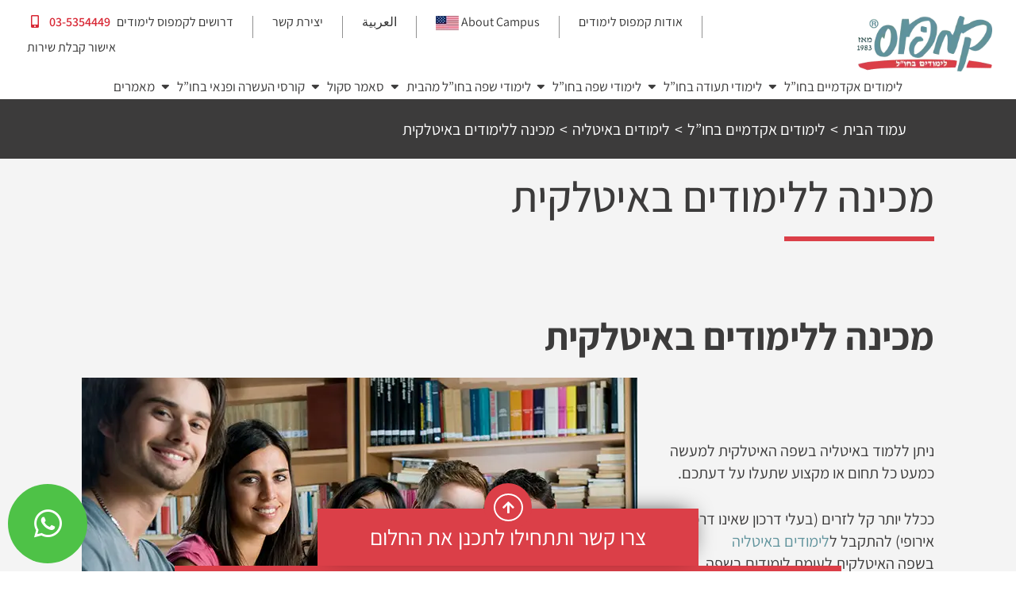

--- FILE ---
content_type: text/html; charset=UTF-8
request_url: https://campus-studies.co.il/academic-degree/italy/%D7%9E%D7%9B%D7%99%D7%A0%D7%94-%D7%9C%D7%9C%D7%99%D7%9E%D7%95%D7%93%D7%99%D7%9D-%D7%91%D7%90%D7%99%D7%98%D7%9C%D7%A7%D7%99%D7%AA/
body_size: 38293
content:
 <!doctype html>
<html dir="rtl" lang="he-IL">
<head><meta charset="UTF-8" /><script>if(navigator.userAgent.match(/MSIE|Internet Explorer/i)||navigator.userAgent.match(/Trident\/7\..*?rv:11/i)){var href=document.location.href;if(!href.match(/[?&]nowprocket/)){if(href.indexOf("?")==-1){if(href.indexOf("#")==-1){document.location.href=href+"?nowprocket=1"}else{document.location.href=href.replace("#","?nowprocket=1#")}}else{if(href.indexOf("#")==-1){document.location.href=href+"&nowprocket=1"}else{document.location.href=href.replace("#","&nowprocket=1#")}}}}</script><script>(()=>{class RocketLazyLoadScripts{constructor(){this.v="2.0.4",this.userEvents=["keydown","keyup","mousedown","mouseup","mousemove","mouseover","mouseout","touchmove","touchstart","touchend","touchcancel","wheel","click","dblclick","input"],this.attributeEvents=["onblur","onclick","oncontextmenu","ondblclick","onfocus","onmousedown","onmouseenter","onmouseleave","onmousemove","onmouseout","onmouseover","onmouseup","onmousewheel","onscroll","onsubmit"]}async t(){this.i(),this.o(),/iP(ad|hone)/.test(navigator.userAgent)&&this.h(),this.u(),this.l(this),this.m(),this.k(this),this.p(this),this._(),await Promise.all([this.R(),this.L()]),this.lastBreath=Date.now(),this.S(this),this.P(),this.D(),this.O(),this.M(),await this.C(this.delayedScripts.normal),await this.C(this.delayedScripts.defer),await this.C(this.delayedScripts.async),await this.T(),await this.F(),await this.j(),await this.A(),window.dispatchEvent(new Event("rocket-allScriptsLoaded")),this.everythingLoaded=!0,this.lastTouchEnd&&await new Promise(t=>setTimeout(t,500-Date.now()+this.lastTouchEnd)),this.I(),this.H(),this.U(),this.W()}i(){this.CSPIssue=sessionStorage.getItem("rocketCSPIssue"),document.addEventListener("securitypolicyviolation",t=>{this.CSPIssue||"script-src-elem"!==t.violatedDirective||"data"!==t.blockedURI||(this.CSPIssue=!0,sessionStorage.setItem("rocketCSPIssue",!0))},{isRocket:!0})}o(){window.addEventListener("pageshow",t=>{this.persisted=t.persisted,this.realWindowLoadedFired=!0},{isRocket:!0}),window.addEventListener("pagehide",()=>{this.onFirstUserAction=null},{isRocket:!0})}h(){let t;function e(e){t=e}window.addEventListener("touchstart",e,{isRocket:!0}),window.addEventListener("touchend",function i(o){o.changedTouches[0]&&t.changedTouches[0]&&Math.abs(o.changedTouches[0].pageX-t.changedTouches[0].pageX)<10&&Math.abs(o.changedTouches[0].pageY-t.changedTouches[0].pageY)<10&&o.timeStamp-t.timeStamp<200&&(window.removeEventListener("touchstart",e,{isRocket:!0}),window.removeEventListener("touchend",i,{isRocket:!0}),"INPUT"===o.target.tagName&&"text"===o.target.type||(o.target.dispatchEvent(new TouchEvent("touchend",{target:o.target,bubbles:!0})),o.target.dispatchEvent(new MouseEvent("mouseover",{target:o.target,bubbles:!0})),o.target.dispatchEvent(new PointerEvent("click",{target:o.target,bubbles:!0,cancelable:!0,detail:1,clientX:o.changedTouches[0].clientX,clientY:o.changedTouches[0].clientY})),event.preventDefault()))},{isRocket:!0})}q(t){this.userActionTriggered||("mousemove"!==t.type||this.firstMousemoveIgnored?"keyup"===t.type||"mouseover"===t.type||"mouseout"===t.type||(this.userActionTriggered=!0,this.onFirstUserAction&&this.onFirstUserAction()):this.firstMousemoveIgnored=!0),"click"===t.type&&t.preventDefault(),t.stopPropagation(),t.stopImmediatePropagation(),"touchstart"===this.lastEvent&&"touchend"===t.type&&(this.lastTouchEnd=Date.now()),"click"===t.type&&(this.lastTouchEnd=0),this.lastEvent=t.type,t.composedPath&&t.composedPath()[0].getRootNode()instanceof ShadowRoot&&(t.rocketTarget=t.composedPath()[0]),this.savedUserEvents.push(t)}u(){this.savedUserEvents=[],this.userEventHandler=this.q.bind(this),this.userEvents.forEach(t=>window.addEventListener(t,this.userEventHandler,{passive:!1,isRocket:!0})),document.addEventListener("visibilitychange",this.userEventHandler,{isRocket:!0})}U(){this.userEvents.forEach(t=>window.removeEventListener(t,this.userEventHandler,{passive:!1,isRocket:!0})),document.removeEventListener("visibilitychange",this.userEventHandler,{isRocket:!0}),this.savedUserEvents.forEach(t=>{(t.rocketTarget||t.target).dispatchEvent(new window[t.constructor.name](t.type,t))})}m(){const t="return false",e=Array.from(this.attributeEvents,t=>"data-rocket-"+t),i="["+this.attributeEvents.join("],[")+"]",o="[data-rocket-"+this.attributeEvents.join("],[data-rocket-")+"]",s=(e,i,o)=>{o&&o!==t&&(e.setAttribute("data-rocket-"+i,o),e["rocket"+i]=new Function("event",o),e.setAttribute(i,t))};new MutationObserver(t=>{for(const n of t)"attributes"===n.type&&(n.attributeName.startsWith("data-rocket-")||this.everythingLoaded?n.attributeName.startsWith("data-rocket-")&&this.everythingLoaded&&this.N(n.target,n.attributeName.substring(12)):s(n.target,n.attributeName,n.target.getAttribute(n.attributeName))),"childList"===n.type&&n.addedNodes.forEach(t=>{if(t.nodeType===Node.ELEMENT_NODE)if(this.everythingLoaded)for(const i of[t,...t.querySelectorAll(o)])for(const t of i.getAttributeNames())e.includes(t)&&this.N(i,t.substring(12));else for(const e of[t,...t.querySelectorAll(i)])for(const t of e.getAttributeNames())this.attributeEvents.includes(t)&&s(e,t,e.getAttribute(t))})}).observe(document,{subtree:!0,childList:!0,attributeFilter:[...this.attributeEvents,...e]})}I(){this.attributeEvents.forEach(t=>{document.querySelectorAll("[data-rocket-"+t+"]").forEach(e=>{this.N(e,t)})})}N(t,e){const i=t.getAttribute("data-rocket-"+e);i&&(t.setAttribute(e,i),t.removeAttribute("data-rocket-"+e))}k(t){Object.defineProperty(HTMLElement.prototype,"onclick",{get(){return this.rocketonclick||null},set(e){this.rocketonclick=e,this.setAttribute(t.everythingLoaded?"onclick":"data-rocket-onclick","this.rocketonclick(event)")}})}S(t){function e(e,i){let o=e[i];e[i]=null,Object.defineProperty(e,i,{get:()=>o,set(s){t.everythingLoaded?o=s:e["rocket"+i]=o=s}})}e(document,"onreadystatechange"),e(window,"onload"),e(window,"onpageshow");try{Object.defineProperty(document,"readyState",{get:()=>t.rocketReadyState,set(e){t.rocketReadyState=e},configurable:!0}),document.readyState="loading"}catch(t){console.log("WPRocket DJE readyState conflict, bypassing")}}l(t){this.originalAddEventListener=EventTarget.prototype.addEventListener,this.originalRemoveEventListener=EventTarget.prototype.removeEventListener,this.savedEventListeners=[],EventTarget.prototype.addEventListener=function(e,i,o){o&&o.isRocket||!t.B(e,this)&&!t.userEvents.includes(e)||t.B(e,this)&&!t.userActionTriggered||e.startsWith("rocket-")||t.everythingLoaded?t.originalAddEventListener.call(this,e,i,o):(t.savedEventListeners.push({target:this,remove:!1,type:e,func:i,options:o}),"mouseenter"!==e&&"mouseleave"!==e||t.originalAddEventListener.call(this,e,t.savedUserEvents.push,o))},EventTarget.prototype.removeEventListener=function(e,i,o){o&&o.isRocket||!t.B(e,this)&&!t.userEvents.includes(e)||t.B(e,this)&&!t.userActionTriggered||e.startsWith("rocket-")||t.everythingLoaded?t.originalRemoveEventListener.call(this,e,i,o):t.savedEventListeners.push({target:this,remove:!0,type:e,func:i,options:o})}}J(t,e){this.savedEventListeners=this.savedEventListeners.filter(i=>{let o=i.type,s=i.target||window;return e!==o||t!==s||(this.B(o,s)&&(i.type="rocket-"+o),this.$(i),!1)})}H(){EventTarget.prototype.addEventListener=this.originalAddEventListener,EventTarget.prototype.removeEventListener=this.originalRemoveEventListener,this.savedEventListeners.forEach(t=>this.$(t))}$(t){t.remove?this.originalRemoveEventListener.call(t.target,t.type,t.func,t.options):this.originalAddEventListener.call(t.target,t.type,t.func,t.options)}p(t){let e;function i(e){return t.everythingLoaded?e:e.split(" ").map(t=>"load"===t||t.startsWith("load.")?"rocket-jquery-load":t).join(" ")}function o(o){function s(e){const s=o.fn[e];o.fn[e]=o.fn.init.prototype[e]=function(){return this[0]===window&&t.userActionTriggered&&("string"==typeof arguments[0]||arguments[0]instanceof String?arguments[0]=i(arguments[0]):"object"==typeof arguments[0]&&Object.keys(arguments[0]).forEach(t=>{const e=arguments[0][t];delete arguments[0][t],arguments[0][i(t)]=e})),s.apply(this,arguments),this}}if(o&&o.fn&&!t.allJQueries.includes(o)){const e={DOMContentLoaded:[],"rocket-DOMContentLoaded":[]};for(const t in e)document.addEventListener(t,()=>{e[t].forEach(t=>t())},{isRocket:!0});o.fn.ready=o.fn.init.prototype.ready=function(i){function s(){parseInt(o.fn.jquery)>2?setTimeout(()=>i.bind(document)(o)):i.bind(document)(o)}return"function"==typeof i&&(t.realDomReadyFired?!t.userActionTriggered||t.fauxDomReadyFired?s():e["rocket-DOMContentLoaded"].push(s):e.DOMContentLoaded.push(s)),o([])},s("on"),s("one"),s("off"),t.allJQueries.push(o)}e=o}t.allJQueries=[],o(window.jQuery),Object.defineProperty(window,"jQuery",{get:()=>e,set(t){o(t)}})}P(){const t=new Map;document.write=document.writeln=function(e){const i=document.currentScript,o=document.createRange(),s=i.parentElement;let n=t.get(i);void 0===n&&(n=i.nextSibling,t.set(i,n));const c=document.createDocumentFragment();o.setStart(c,0),c.appendChild(o.createContextualFragment(e)),s.insertBefore(c,n)}}async R(){return new Promise(t=>{this.userActionTriggered?t():this.onFirstUserAction=t})}async L(){return new Promise(t=>{document.addEventListener("DOMContentLoaded",()=>{this.realDomReadyFired=!0,t()},{isRocket:!0})})}async j(){return this.realWindowLoadedFired?Promise.resolve():new Promise(t=>{window.addEventListener("load",t,{isRocket:!0})})}M(){this.pendingScripts=[];this.scriptsMutationObserver=new MutationObserver(t=>{for(const e of t)e.addedNodes.forEach(t=>{"SCRIPT"!==t.tagName||t.noModule||t.isWPRocket||this.pendingScripts.push({script:t,promise:new Promise(e=>{const i=()=>{const i=this.pendingScripts.findIndex(e=>e.script===t);i>=0&&this.pendingScripts.splice(i,1),e()};t.addEventListener("load",i,{isRocket:!0}),t.addEventListener("error",i,{isRocket:!0}),setTimeout(i,1e3)})})})}),this.scriptsMutationObserver.observe(document,{childList:!0,subtree:!0})}async F(){await this.X(),this.pendingScripts.length?(await this.pendingScripts[0].promise,await this.F()):this.scriptsMutationObserver.disconnect()}D(){this.delayedScripts={normal:[],async:[],defer:[]},document.querySelectorAll("script[type$=rocketlazyloadscript]").forEach(t=>{t.hasAttribute("data-rocket-src")?t.hasAttribute("async")&&!1!==t.async?this.delayedScripts.async.push(t):t.hasAttribute("defer")&&!1!==t.defer||"module"===t.getAttribute("data-rocket-type")?this.delayedScripts.defer.push(t):this.delayedScripts.normal.push(t):this.delayedScripts.normal.push(t)})}async _(){await this.L();let t=[];document.querySelectorAll("script[type$=rocketlazyloadscript][data-rocket-src]").forEach(e=>{let i=e.getAttribute("data-rocket-src");if(i&&!i.startsWith("data:")){i.startsWith("//")&&(i=location.protocol+i);try{const o=new URL(i).origin;o!==location.origin&&t.push({src:o,crossOrigin:e.crossOrigin||"module"===e.getAttribute("data-rocket-type")})}catch(t){}}}),t=[...new Map(t.map(t=>[JSON.stringify(t),t])).values()],this.Y(t,"preconnect")}async G(t){if(await this.K(),!0!==t.noModule||!("noModule"in HTMLScriptElement.prototype))return new Promise(e=>{let i;function o(){(i||t).setAttribute("data-rocket-status","executed"),e()}try{if(navigator.userAgent.includes("Firefox/")||""===navigator.vendor||this.CSPIssue)i=document.createElement("script"),[...t.attributes].forEach(t=>{let e=t.nodeName;"type"!==e&&("data-rocket-type"===e&&(e="type"),"data-rocket-src"===e&&(e="src"),i.setAttribute(e,t.nodeValue))}),t.text&&(i.text=t.text),t.nonce&&(i.nonce=t.nonce),i.hasAttribute("src")?(i.addEventListener("load",o,{isRocket:!0}),i.addEventListener("error",()=>{i.setAttribute("data-rocket-status","failed-network"),e()},{isRocket:!0}),setTimeout(()=>{i.isConnected||e()},1)):(i.text=t.text,o()),i.isWPRocket=!0,t.parentNode.replaceChild(i,t);else{const i=t.getAttribute("data-rocket-type"),s=t.getAttribute("data-rocket-src");i?(t.type=i,t.removeAttribute("data-rocket-type")):t.removeAttribute("type"),t.addEventListener("load",o,{isRocket:!0}),t.addEventListener("error",i=>{this.CSPIssue&&i.target.src.startsWith("data:")?(console.log("WPRocket: CSP fallback activated"),t.removeAttribute("src"),this.G(t).then(e)):(t.setAttribute("data-rocket-status","failed-network"),e())},{isRocket:!0}),s?(t.fetchPriority="high",t.removeAttribute("data-rocket-src"),t.src=s):t.src="data:text/javascript;base64,"+window.btoa(unescape(encodeURIComponent(t.text)))}}catch(i){t.setAttribute("data-rocket-status","failed-transform"),e()}});t.setAttribute("data-rocket-status","skipped")}async C(t){const e=t.shift();return e?(e.isConnected&&await this.G(e),this.C(t)):Promise.resolve()}O(){this.Y([...this.delayedScripts.normal,...this.delayedScripts.defer,...this.delayedScripts.async],"preload")}Y(t,e){this.trash=this.trash||[];let i=!0;var o=document.createDocumentFragment();t.forEach(t=>{const s=t.getAttribute&&t.getAttribute("data-rocket-src")||t.src;if(s&&!s.startsWith("data:")){const n=document.createElement("link");n.href=s,n.rel=e,"preconnect"!==e&&(n.as="script",n.fetchPriority=i?"high":"low"),t.getAttribute&&"module"===t.getAttribute("data-rocket-type")&&(n.crossOrigin=!0),t.crossOrigin&&(n.crossOrigin=t.crossOrigin),t.integrity&&(n.integrity=t.integrity),t.nonce&&(n.nonce=t.nonce),o.appendChild(n),this.trash.push(n),i=!1}}),document.head.appendChild(o)}W(){this.trash.forEach(t=>t.remove())}async T(){try{document.readyState="interactive"}catch(t){}this.fauxDomReadyFired=!0;try{await this.K(),this.J(document,"readystatechange"),document.dispatchEvent(new Event("rocket-readystatechange")),await this.K(),document.rocketonreadystatechange&&document.rocketonreadystatechange(),await this.K(),this.J(document,"DOMContentLoaded"),document.dispatchEvent(new Event("rocket-DOMContentLoaded")),await this.K(),this.J(window,"DOMContentLoaded"),window.dispatchEvent(new Event("rocket-DOMContentLoaded"))}catch(t){console.error(t)}}async A(){try{document.readyState="complete"}catch(t){}try{await this.K(),this.J(document,"readystatechange"),document.dispatchEvent(new Event("rocket-readystatechange")),await this.K(),document.rocketonreadystatechange&&document.rocketonreadystatechange(),await this.K(),this.J(window,"load"),window.dispatchEvent(new Event("rocket-load")),await this.K(),window.rocketonload&&window.rocketonload(),await this.K(),this.allJQueries.forEach(t=>t(window).trigger("rocket-jquery-load")),await this.K(),this.J(window,"pageshow");const t=new Event("rocket-pageshow");t.persisted=this.persisted,window.dispatchEvent(t),await this.K(),window.rocketonpageshow&&window.rocketonpageshow({persisted:this.persisted})}catch(t){console.error(t)}}async K(){Date.now()-this.lastBreath>45&&(await this.X(),this.lastBreath=Date.now())}async X(){return document.hidden?new Promise(t=>setTimeout(t)):new Promise(t=>requestAnimationFrame(t))}B(t,e){return e===document&&"readystatechange"===t||(e===document&&"DOMContentLoaded"===t||(e===window&&"DOMContentLoaded"===t||(e===window&&"load"===t||e===window&&"pageshow"===t)))}static run(){(new RocketLazyLoadScripts).t()}}RocketLazyLoadScripts.run()})();</script>
      <!-- Start cookieyes banner -->
    <script type="rocketlazyloadscript" data-minify="1" id="cookieyes" data-rocket-type="text/javascript" data-rocket-src="https://campus-studies.co.il/wp-content/cache/min/1/client_data/589e3eef22b2e44c1d9b8dd0e7d350e1/script.js?ver=1768465131" data-rocket-defer defer></script>
    <!-- End cookieyes banner -->
	
	<meta name="viewport" content="width=device-width, initial-scale=1.0" />
	<link rel="alternate" href="https://campus-studies.co.il/academic-degree/italy/%D7%9E%D7%9B%D7%99%D7%A0%D7%94-%D7%9C%D7%9C%D7%99%D7%9E%D7%95%D7%93%D7%99%D7%9D-%D7%91%D7%90%D7%99%D7%98%D7%9C%D7%A7%D7%99%D7%AA/" hreflang="he-il" />
	<link rel="profile" href="https://gmpg.org/xfn/11" />
	<link rel="pingback" href="https://campus-studies.co.il/xmlrpc.php" />
	<link data-minify="1" href="https://campus-studies.co.il/wp-content/cache/min/1/wp-content/themes/campus-studies/css/fonts/Assistant/stylesheet.css?ver=1768465131" data-rocket-async="style" as="style" onload="this.onload=null;this.rel='stylesheet'" onerror="this.removeAttribute('data-rocket-async')"  rel="preload">

					<link data-minify="1" rel="preload" href="https://campus-studies.co.il/wp-content/cache/min/1/wp-content/themes/campus-studies/css/bootstrap.min.css?ver=1768465131" data-rocket-async="style" as="style" onload="this.onload=null;this.rel='stylesheet'" onerror="this.removeAttribute('data-rocket-async')"  type="text/css">
				<link data-minify="1" href="https://campus-studies.co.il/wp-content/cache/min/1/wp-content/themes/campus-studies/css/fontawesome-all.min.css?ver=1768465131" data-rocket-async="style" as="style" onload="this.onload=null;this.rel='stylesheet'" onerror="this.removeAttribute('data-rocket-async')"  rel="preload">
				<link data-minify="1" rel="preload" href="https://campus-studies.co.il/wp-content/cache/min/1/wp-content/themes/campus-studies/inc/slider/css/flexslider.min.css?ver=1768465131" data-rocket-async="style" as="style" onload="this.onload=null;this.rel='stylesheet'" onerror="this.removeAttribute('data-rocket-async')"  type="text/css">
				<link rel="preload" href="https://campus-studies.co.il/wp-content/themes/campus-studies/inc/slider/css/flexslider-rtl.min.css" data-rocket-async="style" as="style" onload="this.onload=null;this.rel='stylesheet'" onerror="this.removeAttribute('data-rocket-async')"  type="text/css">
				<link rel='preload'  href='https://campus-studies.co.il/wp-content/themes/campus-studies/inputs_design.min.css' data-rocket-async="style" as="style" onload="this.onload=null;this.rel='stylesheet'" onerror="this.removeAttribute('data-rocket-async')"  type='text/css' media='all' />
				<link data-minify="1" href="https://campus-studies.co.il/wp-content/cache/min/1/wp-content/themes/campus-studies/inc/datepicker/bootstrap-datepicker.css?ver=1768465170" data-rocket-async="style" as="style" onload="this.onload=null;this.rel='stylesheet'" onerror="this.removeAttribute('data-rocket-async')"  rel="preload">
			
	<script type="rocketlazyloadscript" defer data-rocket-type="text/javascript" data-rocket-src="https://campus-studies.co.il/wp-content/themes/campus-studies/js/bootstrap.min.js"></script>
	<script type="rocketlazyloadscript" data-minify="1" defer data-rocket-type="text/javascript" data-rocket-src="https://campus-studies.co.il/wp-content/cache/min/1/wp-content/themes/campus-studies/inc/datepicker/bootstrap-datepicker.js?ver=1768465131"></script>
	<script type="rocketlazyloadscript" defer data-rocket-type="text/javascript" data-rocket-src="https://campus-studies.co.il/wp-content/themes/campus-studies/inc/datepicker/bootstrap-datepicker.he.min.js"></script>


	<meta name='robots' content='index, follow, max-image-preview:large, max-snippet:-1, max-video-preview:-1' />
	<style>img:is([sizes="auto" i], [sizes^="auto," i]) { contain-intrinsic-size: 3000px 1500px }</style>
	
	<!-- This site is optimized with the Yoast SEO plugin v26.2 - https://yoast.com/wordpress/plugins/seo/ -->
	<title>מכינה ללימודים באיטלקית | קמפוס לימודים</title>
<style id="rocket-critical-css">@font-face{font-family:'Assistant';src:url(https://campus-studies.co.il/wp-content/themes/campus-studies/css/fonts/Assistant/Assistant-ExtraLight.ttf) format('truetype');font-weight:200;font-style:normal;font-display:swap}@font-face{font-family:'Assistant';src:url(https://campus-studies.co.il/wp-content/themes/campus-studies/css/fonts/Assistant/Assistant-ExtraBold.ttf) format('truetype');font-weight:bold;font-style:normal;font-display:swap}@font-face{font-family:'Assistant';src:url(https://campus-studies.co.il/wp-content/themes/campus-studies/css/fonts/Assistant/Assistant-Medium.ttf) format('truetype');font-weight:500;font-style:normal;font-display:swap}@font-face{font-family:'Assistant';src:url(https://campus-studies.co.il/wp-content/themes/campus-studies/css/fonts/Assistant/Assistant-Light.ttf) format('truetype');font-weight:300;font-style:normal;font-display:swap}@font-face{font-family:'Assistant';src:url(https://campus-studies.co.il/wp-content/themes/campus-studies/css/fonts/Assistant/Assistant-Regular.ttf) format('truetype');font-weight:normal;font-style:normal;font-display:swap}@font-face{font-family:'Assistant';src:url(https://campus-studies.co.il/wp-content/themes/campus-studies/css/fonts/Assistant/Assistant-Bold.ttf) format('truetype');font-weight:bold;font-style:normal;font-display:swap}@font-face{font-family:'Assistant';src:url(https://campus-studies.co.il/wp-content/themes/campus-studies/css/fonts/Assistant/Assistant-SemiBold.ttf) format('truetype');font-weight:600;font-style:normal;font-display:swap}html{font-family:sans-serif;-webkit-text-size-adjust:100%;-ms-text-size-adjust:100%}body{margin:0}header,main,nav{display:block}a{background-color:transparent}strong{font-weight:700}h1{margin:.67em 0;font-size:2em}img{border:0}input{margin:0;font:inherit;color:inherit}input::-moz-focus-inner{padding:0;border:0}input{line-height:normal}table{border-spacing:0;border-collapse:collapse}td{padding:0}*{-webkit-box-sizing:border-box;-moz-box-sizing:border-box;box-sizing:border-box}:after,:before{-webkit-box-sizing:border-box;-moz-box-sizing:border-box;box-sizing:border-box}html{font-size:10px}body{font-family:"Helvetica Neue",Helvetica,Arial,sans-serif;font-size:14px;line-height:1.42857143;color:#333;background-color:#fff}input{font-family:inherit;font-size:inherit;line-height:inherit}a{color:#337ab7;text-decoration:none}img{vertical-align:middle}.img-responsive{display:block;max-width:100%;height:auto}h1{font-family:inherit;font-weight:500;line-height:1.1;color:inherit}h1{margin-top:20px;margin-bottom:10px}h1{font-size:36px}p{margin:0 0 10px}ul{margin-top:0;margin-bottom:10px}ul ul{margin-bottom:0}.col-md-10,.col-md-2{position:relative;min-height:1px;padding-right:15px;padding-left:15px}@media (min-width:992px){.col-md-10,.col-md-2{float:left}.col-md-10{width:83.33333333%}.col-md-2{width:16.66666667%}}table{background-color:transparent}.btn{display:inline-block;padding:6px 12px;margin-bottom:0;font-size:14px;font-weight:400;line-height:1.42857143;text-align:center;white-space:nowrap;vertical-align:middle;-ms-touch-action:manipulation;touch-action:manipulation;background-image:none;border:1px solid transparent;border-radius:4px}.clearfix:after,.clearfix:before{display:table;content:" "}.clearfix:after{clear:both}@-ms-viewport{width:device-width}.fa,.fal,.fas{-moz-osx-font-smoothing:grayscale;-webkit-font-smoothing:antialiased;display:inline-block;font-style:normal;font-variant:normal;text-rendering:auto;line-height:1}.fa-arrow-up:before{content:"\f062"}.fa-bars:before{content:"\f0c9"}.fa-envelope:before{content:"\f0e0"}.fa-facebook:before{content:"\f09a"}.fa-mobile-alt:before{content:"\f3cd"}.fa-times-circle:before{content:"\f057"}.fa,.fal,.fas{font-family:'Font Awesome 5 Pro'}@font-face{font-display:swap;font-family:'Font Awesome 5 Pro';font-style:normal;font-weight:300;src:url(https://campus-studies.co.il/wp-content/themes/campus-studies/webfonts/fa-light-300.eot);src:url(https://campus-studies.co.il/wp-content/themes/campus-studies/webfonts/fa-light-300.eot?#iefix) format("embedded-opentype"),url(https://campus-studies.co.il/wp-content/themes/campus-studies/webfonts/fa-light-300.woff2) format("woff2"),url(https://campus-studies.co.il/wp-content/themes/campus-studies/webfonts/fa-light-300.woff) format("woff"),url(https://campus-studies.co.il/wp-content/themes/campus-studies/webfonts/fa-light-300.ttf) format("truetype"),url(https://campus-studies.co.il/wp-content/themes/campus-studies/webfonts/fa-light-300.svg#fontawesome) format("svg")}.fal{font-weight:300}@font-face{font-display:swap;font-family:'Font Awesome 5 Pro';font-style:normal;font-weight:400;src:url(https://campus-studies.co.il/wp-content/themes/campus-studies/webfonts/fa-regular-400.eot);src:url(https://campus-studies.co.il/wp-content/themes/campus-studies/webfonts/fa-regular-400.eot?#iefix) format("embedded-opentype"),url(https://campus-studies.co.il/wp-content/themes/campus-studies/webfonts/fa-regular-400.woff2) format("woff2"),url(https://campus-studies.co.il/wp-content/themes/campus-studies/webfonts/fa-regular-400.woff) format("woff"),url(https://campus-studies.co.il/wp-content/themes/campus-studies/webfonts/fa-regular-400.ttf) format("truetype"),url(https://campus-studies.co.il/wp-content/themes/campus-studies/webfonts/fa-regular-400.svg#fontawesome) format("svg")}@font-face{font-display:swap;font-family:'Font Awesome 5 Pro';font-style:normal;font-weight:900;src:url(https://campus-studies.co.il/wp-content/themes/campus-studies/webfonts/fa-solid-900.eot);src:url(https://campus-studies.co.il/wp-content/themes/campus-studies/webfonts/fa-solid-900.eot?#iefix) format("embedded-opentype"),url(https://campus-studies.co.il/wp-content/themes/campus-studies/webfonts/fa-solid-900.woff2) format("woff2"),url(https://campus-studies.co.il/wp-content/themes/campus-studies/webfonts/fa-solid-900.woff) format("woff"),url(https://campus-studies.co.il/wp-content/themes/campus-studies/webfonts/fa-solid-900.ttf) format("truetype"),url(https://campus-studies.co.il/wp-content/themes/campus-studies/webfonts/fa-solid-900.svg#fontawesome) format("svg")}.fa,.fas{font-weight:900}.wpcf7 form .wpcf7-response-output{margin:2em 0.5em 1em;padding:0.2em 1em;border:2px solid #00a0d2}.wpcf7 form.init .wpcf7-response-output{display:none}:root{--swiper-theme-color:#007aff}:root{--swiper-navigation-size:44px}html{line-height:1.15;-webkit-text-size-adjust:100%}body{margin:0}h1{font-size:2em;margin:0.67em 0}a{background-color:transparent}strong{font-weight:bolder}img{border-style:none}input{font-family:inherit;font-size:100%;line-height:1.15;margin:0}input{overflow:visible}input::-webkit-outer-spin-button,input::-webkit-inner-spin-button{-webkit-appearance:none;margin:0}::-webkit-file-upload-button{-webkit-appearance:button;font:inherit}@font-face{font-family:'fontawesome';src:url('/wp-content/themes/campus-studies/webfonts/fa-regular-400.eot');src:url('/wp-content/themes/campus-studies/webfonts/fa-regular-400.eot?#iefix') format('embedded-opentype'),url('/wp-content/themes/campus-studies/webfonts/fa-regular-400.woff2') format('woff2'),url('/wp-content/themes/campus-studies/webfonts/fa-regular-400.woff') format('woff'),url('/wp-content/themes/campus-studies/webfonts/fa-regular-400.ttf') format('truetype'),url('/wp-content/themes/campus-studies/webfonts/fa-regular-400.svg') format('svg');font-style:normal;font-weight:400;font-display:swap}@font-face{font-family:'fontawesome';src:url('/wp-content/themes/campus-studies/webfonts/fa-light-300.eot');src:url('/wp-content/themes/campus-studies/webfonts/fa-light-300.eot?#iefix') format('embedded-opentype'),url('/wp-content/themes/campus-studies/webfonts/fa-light-300.woff2') format('woff2'),url('/wp-content/themes/campus-studies/webfonts/fa-light-300.woff') format('woff'),url('/wp-content/themes/campus-studies/webfonts/fa-light-300.ttf') format('truetype'),url('/wp-content/themes/campus-studies/webfonts/fa-light-300.svg') format('svg');font-style:light;font-weight:300;font-display:swap}@font-face{font-family:'fontawesome';src:url('/wp-content/themes/campus-studies/webfonts/fa-solid-900.eot');src:url('/wp-content/themes/campus-studies/webfonts/fa-solid-900.eot?#iefix') format('embedded-opentype'),url('/wp-content/themes/campus-studies/webfonts/fa-solid-900.woff2') format('woff2'),url('/wp-content/themes/campus-studies/webfonts/fa-solid-900.woff') format('woff'),url('/wp-content/themes/campus-studies/webfonts/fa-solid-900.ttf') format('truetype'),url('/wp-content/themes/campus-studies/webfonts/fa-solid-900.svg') format('svg');font-style:black;font-weight:900;font-display:swap}html,body,div,span,h1,p,a,img,strong,i,ul,li,table,tbody,tr,td{font-family:"Assistant",sans-serif;font-size:16px;font-size:1rem;direction:rtl;color:#3c3b3b}.fas,.fal{font-family:'fontawesome','Font Awesome 5 Free'}h1{clear:both}p{margin-bottom:1.5em}*{font-size:16px;font-size:1rem;color:#333333}.red{color:#d82734}html{box-sizing:border-box}*,*:before,*:after{box-sizing:inherit}body{background:#fff;direction:rtl}ul{margin:0}ul{list-style:disc}li>ul{margin-bottom:0;margin-left:1.5em}img{height:auto;max-width:100%}table{margin:0 0 1.5em;width:100%!important}.acs-country table{width:auto!important}a{outline:0}header.site-header{background-color:rgba(255,255,255,1);position:fixed;z-index:999;width:100%;opacity:1;height:8.8125rem}.menu-wrp{max-width:1810px;margin:0 auto;padding:0 15px}.menu-wrp>.tm{display:block}.secondary-menu{margin:1rem 0;text-align:right}.secondary-menu li{display:inline-block;font-size:0.875rem}.rightm.site-branding{top:1.25rem;position:relative;z-index:1}.site-branding img{width:170px}.menu-top-menu-container{align-items:center;-webkit-align-items:center;-webkit-justify-content:flex-end;justify-content:flex-end;width:100%}ul#menu-top-menu>li{float:left;direction:ltr;line-height:1.5}ul#menu-top-menu>li>a,ul#menu-top-menu>li>a>i{font-size:1.375rem;padding:0 10px 0 5px}ul#menu-top-menu>li.red>a>i{color:#d82734}ul#menu-top-menu>li:first-child>a{font-weight:600;color:#d82734}.main-mobile-navigation{display:none}.hambu.fa.fa-bars{display:none}.top-menu .sep{margin:4px 1.25rem 0;background-color:#919191;width:1px;height:1.75rem}.top-menu .sep a{color:#fff}.top-menu a{color:#333}.screen-reader-text{border:0;clip:rect(1px,1px,1px,1px);clip-path:inset(50%);height:1px;margin:-1px;overflow:hidden;padding:0;position:absolute!important;width:1px;word-wrap:normal!important}.entry-content:before,.entry-content:after,.site-header:before,.site-header:after,.site-content:before,.site-content:after{content:"";display:table;table-layout:fixed}.entry-content:after,.site-header:after,.site-content:after{clear:both}.entry-content{margin:1.5em 0 0}.red-fill{background-color:#db3f48}.menu-top-menu-container,.bc,.country-main-content,.tab-wrp>a.frm-tab.btn,.rnd-arr-wrp,.tab-wrp>a.frm-tab.btn{display:-webkit-box;display:-moz-box;display:-ms-flexbox;display:-webkit-flex;display:flex}.bc-wrp{height:4.6875rem;background-color:#3c3b3b;color:#fff;margin-top:8.8125rem;display:block}.bc{max-width:1500px;margin:0 auto;align-items:center;-webkit-align-items:center;height:100%}.bc span{padding:0 3px}.bc,.bc span,.bc span a{color:#fff}.bc,.bc span,.bc span a,.uni-cont .country-main-content>.blk-txt>p,.uni-cont .country-main-content>.blk-txt>p a,.blk-txt.text p strong{font-size:1.25rem}.line-short{width:11.8125rem;height:6px;margin:0}.credit>br{display:none}.acs-country .site-main h1{font-size:4.25rem;color:#3c3b3b;padding-bottom:2.0625rem;margin:0;line-height:1}.acs-country.content-area{background-color:#f4f4f4}.country-main-content{flex-direction:column;-webkit-flex-direction:column;justify-content:space-between;-webkit-justify-content:space-between;height:100%;padding-right:0}.acs-country-content-wrp{max-width:1500px;margin:0 auto;padding:6.25rem 0;overflow:hidden}.acs-country-content-wrp{padding-right:15px;padding-left:15px}.blk-txt{padding-bottom:3.125rem}.acs-country.content-area.uni-cont .country-main-content{padding:50px 0}.acs-country.content-area{background-color:#f4f4f4}.text p a{color:#60939C!important}.site-form-tab-mob{display:none}.tab-wrp>a.frm-tab.btn{border-radius:0;width:480px;font-size:28px;color:#fff;box-shadow:0px -5px 30px -13px #000;height:72px;justify-content:center;-webkit-justify-content:center;align-items:center;-webkit-align-items:center;position:absolute;bottom:0;left:50%;transform:translate(-50%,0)}.tab-wrp>.rnd-arr-wrp{width:60px;margin:0 auto;height:60px;position:absolute;align-items:center;-webkit-align-items:center;justify-content:center;-webkit-justify-content:center;background-color:#db3f48;border-radius:50%;bottom:44px;top:auto;left:50%;transform:translate(-50%,0);z-index:9}.tab-wrp{width:100%;max-width:840px;position:fixed;bottom:0;z-index:10000;transform:translate(-50%,0);left:50%}.cls-frm{display:none}.tab-wrp{border-bottom:7px solid #db3f48}.rnd-arr-wrp{width:70px;margin:0 auto;height:70px;position:relative;align-items:center;-webkit-align-items:center;justify-content:center;-webkit-justify-content:center;background-color:#db3f48;border-radius:50%;top:35px}.rnd-arr-wrp>i{color:#fff;border:2px solid;padding:7px 9px;border-radius:50%;font-size:17px}@media only screen and (max-width:1600px){header.site-header{height:125px}ul#menu-top-menu>li>a,ul#menu-top-menu>li>a>i{font-size:20px}ul#menu-top-menu>li>a{padding:0 4px}.bc-wrp{padding-right:32px}.acs-country .site-main h1{font-size:54px;padding-bottom:24px}.acs-country-content-wrp{max-width:1280px;padding:50px 0}}@media screen and (max-width:1430px){ul#menu-top-menu>li>a,ul#menu-top-menu>li>a>i{font-size:16px}}@media screen and (max-width:1130px){ul#menu-top-menu>li>a,ul#menu-top-menu>li>a>i{padding:0 5px}}@media screen and (max-width:1080px){ul#menu-top-menu>li>a,ul#menu-top-menu>li>a>i{font-size:14px}}@media only screen and (max-width:1280px){.acs-country-content-wrp{padding:1.25rem 1%!important;max-width:1100px}.bc{margin:0 8%}}@media only screen and (max-width:1024px){header .rightm.site-branding img{max-width:50%}.entry-content table{overflow:hidden;overflow-x:scroll;display:block;box-shadow:inset 0px -7px 14px -2px #d3d3d3;height:100%!important}.content-overlay{background:rgba(0,0,0,0.4) none repeat scroll 0 0;height:100%;position:fixed;width:100%;z-index:10;display:none}.main-mobile-navigation{background:#5f939c none repeat scroll 0 0;box-shadow:0 2px 2px 1px rgba(0,0,0,0.75);float:left;height:100%;left:0;overflow-y:scroll;position:fixed;top:0;width:290px;z-index:999;-webkit-overflow-scrolling:touch}.hambu.fa.fa-bars{color:#010101;display:block!important;float:left;font-size:35px;position:absolute;left:30px;top:25px}.main-mobile-navigation li ul.sub-menu{background:#f7f7f7 none repeat scroll 0 0;display:none}.main-mobile-navigation ul{list-style:outside none none;margin:0;padding:0}.main-mobile-navigation li{border-bottom:1px solid #ffffff!important;position:relative;width:100%;text-align:right}.main-mobile-navigation .sub-menu li:not(:last-child){border-bottom:1px solid #ccc!important}.main-mobile-navigation .sub-menu li a{padding-left:3rem;padding-right:2rem}.main-mobile-navigation li a{color:#ffffff!important;display:block;font-size:16px;outline:medium none;padding:1.5rem 2rem;position:relative;text-decoration:none}.sub-menu>.menu-item>a{padding:16px 12px;text-align:right;color:#3c3b3b!important;display:-webkit-box;display:-moz-box;display:-ms-flexbox;display:-webkit-flex;display:flex;align-items:center;-webkit-align-items:center}.menu-wrp>.tm{display:none}.rightm.site-branding{width:auto;float:right}header.site-header{height:80px;right:0}.main-mobile-navigation .menu-item.ss>ul>.fa-ico>a>i{padding-left:10px;font-size:20px}ul#menu-top-menu>li.red>a>i{color:#fff;padding-left:10px;font-size:24px}.country-main-content{justify-content:end;-webkit-justify-content:end}}@media only screen and (max-width:991px){.country-main-content{padding-right:15px}}@media only screen and (max-width:768px){.bc-wrp{height:75px;margin-top:80px}}@media only screen and (max-width:767px){body:not(.home):not(.page-template-summerschool) div#content{padding-top:80px}.site-main{padding-top:15px!important}.acs-country-content-wrp{padding:0 15px!important}.bc-wrp{display:none}.line-short{margin:0 auto}.cls-frm{display:block;position:relative;z-index:1;left:12px;top:16px;float:left}.cls-frm>i{font-size:32px;color:#db3f48}.tab-wrp{display:none}.site-form-tab-mob{position:fixed;bottom:10px;left:10px;width:60px;height:60px;display:-webkit-box;display:-moz-box;display:-ms-flexbox;display:-webkit-flex;display:flex;align-items:center;-webkit-align-items:center;justify-content:center;-webkit-justify-content:center;background-color:#db3f48;border-radius:50%;box-shadow:0px 0px 7px #000;z-index:99}.site-form-tab-mob>i{font-size:32px;color:#fff}.country-main-content{padding:0}.acs-country-content-wrp{padding-right:15px!important;padding-left:15px!important}.acs-country .site-main h1{font-size:46px;line-height:1.1;padding-bottom:16px;text-align:center}}.wpcf7 form .wpcf7-response-output{width:100%;text-align:center;border:0 none;color:#db3f48;margin:5px 0;font-size:1.25rem}#page{overflow-x:hidden}#pc_nav{clear:both;display:block;float:left;width:100%;position:absolute;top:auto;right:0;bottom:0}@media screen and (max-width:1024px){#pc_nav{display:none}}#pc_nav *{margin:0;padding:0;-webkit-box-sizing:border-box;box-sizing:border-box}#pc_nav a{color:inherit;text-decoration:none;font-size:inherit}#pc_nav ul{list-style:none}#pc_nav img{max-width:100%;max-height:100%}#pc_nav .menu{display:-webkit-box;display:-ms-flexbox;display:flex;-webkit-box-orient:horizontal;-webkit-box-direction:normal;-ms-flex-direction:row;flex-direction:row;-webkit-box-pack:center;-ms-flex-pack:center;justify-content:center;-webkit-box-align:center;-ms-flex-align:center;align-items:center}#pc_nav .menu>li{position:relative;padding:0.9vw 0.6vw 0.3vw;font-size:1.3vw}#pc_nav .menu>li.menu-item-has-children{padding-left:20px}#pc_nav .menu>li.menu-item-has-children::before{position:absolute;bottom:0.6vw;left:0;width:auto;height:auto;content:'\f0dd';font-family:'Font Awesome 5 Pro';display:inline;font-weight:700}#pc_nav .menu>li::after{position:absolute;top:0;left:0;width:100%;height:6px;content:'';background:#d82734;-webkit-transform:translate3d(0,50px,0);transform:translate3d(0,50px,0);opacity:0}#pc_nav .menu>li.flags>ul{-webkit-box-orient:horizontal;-webkit-box-direction:normal;-ms-flex-flow:row wrap;flex-flow:row wrap;row-gap:1.5vw;-webkit-box-pack:center;-ms-flex-pack:center;justify-content:center;-webkit-column-gap:1.2vw;column-gap:1.2vw}#pc_nav .menu>li.flags>ul li{width:100%;max-width:calc(100% / 4 - 1.2vw);padding:0;display:-webkit-box;display:-ms-flexbox;display:flex;position:relative;font-size:1.07vw;font-weight:600}#pc_nav .menu>li.flags>ul li::before{position:absolute;top:0;left:30px;content:'\f0a8';font-family:'Font Awesome 5 Pro';display:-webkit-box;display:-ms-flexbox;display:flex;-webkit-box-pack:center;-ms-flex-pack:center;justify-content:center;-webkit-box-align:center;-ms-flex-align:center;align-items:center;width:20px;height:100%;font-weight:300;color:#fff;font-size:1.43vw}#pc_nav .menu>li.flags>ul a{display:-webkit-box;display:-ms-flexbox;display:flex;-webkit-box-orient:horizontal;-webkit-box-direction:normal;-ms-flex-direction:row;flex-direction:row;-webkit-box-align:center;-ms-flex-align:center;align-items:center;-webkit-box-pack:start;-ms-flex-pack:start;justify-content:flex-start;-webkit-column-gap:15px;column-gap:15px;-webkit-box-flex:1;-ms-flex-positive:1;flex-grow:1;background:#73b8c4;color:#fff;border-radius:5px;padding:0.7vw;font-size:inherit}#pc_nav .menu>li.flags>ul img{width:2.9vw}#pc_nav .menu>li.blocks>ul{color:#fff;-webkit-column-gap:1.5vw;column-gap:1.5vw;row-gap:1.5vw;-webkit-box-orient:horizontal;-webkit-box-direction:normal;-ms-flex-flow:row wrap;flex-flow:row wrap}#pc_nav .menu>li.blocks>ul li{padding:0;width:100%;font-size:inherit;max-width:calc(100% / 4 - 1.5vw);color:#fff}#pc_nav .menu>li.blocks>ul a{display:-webkit-box;display:-ms-flexbox;display:flex;-webkit-box-pack:center;-ms-flex-pack:center;justify-content:center;-webkit-box-align:center;-ms-flex-align:center;align-items:center;position:relative;font-size:inherit}#pc_nav .menu>li.blocks>ul a::after{position:absolute;top:0;left:0;width:100%;height:100%;content:'';background:#000;opacity:.3}#pc_nav .menu>li.blocks>ul span{position:absolute;z-index:1;top:50%;left:50%;-webkit-transform:translateX(-50%) translateY(-50%);transform:translateX(-50%) translateY(-50%);font-size:1.37vw;color:inherit;text-align:center;font-weight:600}#pc_nav .menu>li.blocks>ul img{width:100%;height:100%;-o-object-fit:cover;object-fit:cover;-o-object-position:center;object-position:center}#pc_nav .menu>li.both>ul{-webkit-box-orient:horizontal;-webkit-box-direction:normal;-ms-flex-direction:row;flex-direction:row;padding:0}#pc_nav .menu>li.both>ul>li>a{display:none!important;font-size:inherit}#pc_nav .menu>li.both>ul>li{font-size:inherit}#pc_nav .menu>li.both>ul>li ul{display:-webkit-box;display:-ms-flexbox;display:flex;position:relative;left:unset;-webkit-transform:unset;transform:unset;padding:0;border:none;-webkit-box-shadow:none;box-shadow:none;background:unset;max-width:100%;width:unset}#pc_nav .menu>li.both>ul>li:first-child{background:#ebebeb;padding:2vw;min-width:-webkit-max-content;min-width:-moz-max-content;min-width:max-content}#pc_nav .menu>li.both>ul>li:first-child ul{-webkit-box-orient:vertical;-webkit-box-direction:normal;-ms-flex-direction:column;flex-direction:column}#pc_nav .menu>li.both>ul>li:first-child li{padding:0.3vw 0.3vw 0.3vw 1.48vw;border-bottom:1px solid #c8c8c8;font-size:1vw;font-weight:600;position:relative;min-width:11.6vw}#pc_nav .menu>li.both>ul>li:first-child li::before{position:absolute;top:0;left:0;content:'\f0a8';font-family:'Font Awesome 5 Pro';display:-webkit-box;display:-ms-flexbox;display:flex;-webkit-box-pack:center;-ms-flex-pack:center;justify-content:center;-webkit-box-align:center;-ms-flex-align:center;align-items:center;width:20px;height:100%;font-weight:300;color:#73b8c4;font-size:1.43vw}#pc_nav .menu>li.both>ul>li:last-child ul{-webkit-box-flex:1;-ms-flex-positive:1;flex-grow:1;-webkit-box-orient:horizontal;-webkit-box-direction:normal;-ms-flex-flow:row wrap;flex-flow:row wrap;row-gap:1.5vw;-webkit-box-pack:center;-ms-flex-pack:center;justify-content:center;-webkit-column-gap:1.2vw;column-gap:1.2vw;padding:2vw}#pc_nav .menu>li.both>ul>li:last-child li{width:100%;max-width:calc(100% / 4 - 1.2vw);padding:0;display:-webkit-box;display:-ms-flexbox;display:flex;position:relative;font-weight:600;font-size:1.07vw}#pc_nav .menu>li.both>ul>li:last-child li::before{position:absolute;top:0;left:30px;content:'\f0a8';font-family:'Font Awesome 5 Pro';display:-webkit-box;display:-ms-flexbox;display:flex;-webkit-box-pack:center;-ms-flex-pack:center;justify-content:center;-webkit-box-align:center;-ms-flex-align:center;align-items:center;width:20px;height:100%;font-weight:300;color:#fff;font-size:1.43vw}#pc_nav .menu>li.both>ul>li:last-child a{display:-webkit-box;display:-ms-flexbox;display:flex;-webkit-box-orient:horizontal;-webkit-box-direction:normal;-ms-flex-direction:row;flex-direction:row;-webkit-box-align:center;-ms-flex-align:center;align-items:center;-webkit-box-pack:start;-ms-flex-pack:start;justify-content:flex-start;-webkit-column-gap:15px;column-gap:15px;-webkit-box-flex:1;-ms-flex-positive:1;flex-grow:1;background:#73b8c4;color:#fff;border-radius:5px;padding:0.7vw;font-size:inherit}#pc_nav .menu>li.both>ul>li:last-child img{width:2.9vw}#pc_nav .menu ul{display:none;-webkit-box-shadow:0 5px 20px -5px #000;box-shadow:0 5px 20px -5px #000;background:#f5f5f5;position:fixed;max-width:94vw;width:-webkit-max-content;width:-moz-max-content;width:max-content;padding:50px;left:50%;-webkit-transform:translateX(-50%);transform:translateX(-50%);border-top:6px solid #d82734}#pc_nav .menu ul li::after{display:none}.country-main-content{height:auto}</style>
	<meta name="description" content="איפה תוכלו להתכונן ללימודים באיטלקית באיטליה? קראו את מדריך קמפוס לימודים למכינה ללימודים באיטלקית. צרו עמנו קשר לייעוץ בנושא לימודים באיטליה." />
	<link rel="canonical" href="https://campus-studies.co.il/academic-degree/italy/מכינה-ללימודים-באיטלקית/" />
	<meta property="og:locale" content="he_IL" />
	<meta property="og:type" content="article" />
	<meta property="og:title" content="מכינה ללימודים באיטלקית | קמפוס לימודים" />
	<meta property="og:description" content="איפה תוכלו להתכונן ללימודים באיטלקית באיטליה? קראו את מדריך קמפוס לימודים למכינה ללימודים באיטלקית. צרו עמנו קשר לייעוץ בנושא לימודים באיטליה." />
	<meta property="og:url" content="https://campus-studies.co.il/academic-degree/italy/מכינה-ללימודים-באיטלקית/" />
	<meta property="og:site_name" content="Campus Studies" />
	<meta property="article:modified_time" content="2023-03-13T09:40:55+00:00" />
	<meta name="twitter:card" content="summary_large_image" />
	<!-- / Yoast SEO plugin. -->


<script type="rocketlazyloadscript" data-rocket-type='application/javascript'  id='pys-version-script'>console.log('PixelYourSite Free version 11.1.3');</script>
<link rel="alternate" type="application/rss+xml" title="Campus Studies &laquo; פיד‏" href="https://campus-studies.co.il/feed/" />
<link rel="alternate" type="application/rss+xml" title="Campus Studies &laquo; פיד תגובות‏" href="https://campus-studies.co.il/comments/feed/" />
<link rel='preload'  href='https://campus-studies.co.il/wp-content/plugins/instagram-feed/css/sbi-styles.min.css' data-rocket-async="style" as="style" onload="this.onload=null;this.rel='stylesheet'" onerror="this.removeAttribute('data-rocket-async')"  type='text/css' media='all' />
<style id='wp-emoji-styles-inline-css' type='text/css'>

	img.wp-smiley, img.emoji {
		display: inline !important;
		border: none !important;
		box-shadow: none !important;
		height: 1em !important;
		width: 1em !important;
		margin: 0 0.07em !important;
		vertical-align: -0.1em !important;
		background: none !important;
		padding: 0 !important;
	}
</style>
<style id='classic-theme-styles-inline-css' type='text/css'>
/*! This file is auto-generated */
.wp-block-button__link{color:#fff;background-color:#32373c;border-radius:9999px;box-shadow:none;text-decoration:none;padding:calc(.667em + 2px) calc(1.333em + 2px);font-size:1.125em}.wp-block-file__button{background:#32373c;color:#fff;text-decoration:none}
</style>
<style id='global-styles-inline-css' type='text/css'>
:root{--wp--preset--aspect-ratio--square: 1;--wp--preset--aspect-ratio--4-3: 4/3;--wp--preset--aspect-ratio--3-4: 3/4;--wp--preset--aspect-ratio--3-2: 3/2;--wp--preset--aspect-ratio--2-3: 2/3;--wp--preset--aspect-ratio--16-9: 16/9;--wp--preset--aspect-ratio--9-16: 9/16;--wp--preset--color--black: #000000;--wp--preset--color--cyan-bluish-gray: #abb8c3;--wp--preset--color--white: #ffffff;--wp--preset--color--pale-pink: #f78da7;--wp--preset--color--vivid-red: #cf2e2e;--wp--preset--color--luminous-vivid-orange: #ff6900;--wp--preset--color--luminous-vivid-amber: #fcb900;--wp--preset--color--light-green-cyan: #7bdcb5;--wp--preset--color--vivid-green-cyan: #00d084;--wp--preset--color--pale-cyan-blue: #8ed1fc;--wp--preset--color--vivid-cyan-blue: #0693e3;--wp--preset--color--vivid-purple: #9b51e0;--wp--preset--gradient--vivid-cyan-blue-to-vivid-purple: linear-gradient(135deg,rgba(6,147,227,1) 0%,rgb(155,81,224) 100%);--wp--preset--gradient--light-green-cyan-to-vivid-green-cyan: linear-gradient(135deg,rgb(122,220,180) 0%,rgb(0,208,130) 100%);--wp--preset--gradient--luminous-vivid-amber-to-luminous-vivid-orange: linear-gradient(135deg,rgba(252,185,0,1) 0%,rgba(255,105,0,1) 100%);--wp--preset--gradient--luminous-vivid-orange-to-vivid-red: linear-gradient(135deg,rgba(255,105,0,1) 0%,rgb(207,46,46) 100%);--wp--preset--gradient--very-light-gray-to-cyan-bluish-gray: linear-gradient(135deg,rgb(238,238,238) 0%,rgb(169,184,195) 100%);--wp--preset--gradient--cool-to-warm-spectrum: linear-gradient(135deg,rgb(74,234,220) 0%,rgb(151,120,209) 20%,rgb(207,42,186) 40%,rgb(238,44,130) 60%,rgb(251,105,98) 80%,rgb(254,248,76) 100%);--wp--preset--gradient--blush-light-purple: linear-gradient(135deg,rgb(255,206,236) 0%,rgb(152,150,240) 100%);--wp--preset--gradient--blush-bordeaux: linear-gradient(135deg,rgb(254,205,165) 0%,rgb(254,45,45) 50%,rgb(107,0,62) 100%);--wp--preset--gradient--luminous-dusk: linear-gradient(135deg,rgb(255,203,112) 0%,rgb(199,81,192) 50%,rgb(65,88,208) 100%);--wp--preset--gradient--pale-ocean: linear-gradient(135deg,rgb(255,245,203) 0%,rgb(182,227,212) 50%,rgb(51,167,181) 100%);--wp--preset--gradient--electric-grass: linear-gradient(135deg,rgb(202,248,128) 0%,rgb(113,206,126) 100%);--wp--preset--gradient--midnight: linear-gradient(135deg,rgb(2,3,129) 0%,rgb(40,116,252) 100%);--wp--preset--font-size--small: 13px;--wp--preset--font-size--medium: 20px;--wp--preset--font-size--large: 36px;--wp--preset--font-size--x-large: 42px;--wp--preset--spacing--20: 0.44rem;--wp--preset--spacing--30: 0.67rem;--wp--preset--spacing--40: 1rem;--wp--preset--spacing--50: 1.5rem;--wp--preset--spacing--60: 2.25rem;--wp--preset--spacing--70: 3.38rem;--wp--preset--spacing--80: 5.06rem;--wp--preset--shadow--natural: 6px 6px 9px rgba(0, 0, 0, 0.2);--wp--preset--shadow--deep: 12px 12px 50px rgba(0, 0, 0, 0.4);--wp--preset--shadow--sharp: 6px 6px 0px rgba(0, 0, 0, 0.2);--wp--preset--shadow--outlined: 6px 6px 0px -3px rgba(255, 255, 255, 1), 6px 6px rgba(0, 0, 0, 1);--wp--preset--shadow--crisp: 6px 6px 0px rgba(0, 0, 0, 1);}:where(.is-layout-flex){gap: 0.5em;}:where(.is-layout-grid){gap: 0.5em;}body .is-layout-flex{display: flex;}.is-layout-flex{flex-wrap: wrap;align-items: center;}.is-layout-flex > :is(*, div){margin: 0;}body .is-layout-grid{display: grid;}.is-layout-grid > :is(*, div){margin: 0;}:where(.wp-block-columns.is-layout-flex){gap: 2em;}:where(.wp-block-columns.is-layout-grid){gap: 2em;}:where(.wp-block-post-template.is-layout-flex){gap: 1.25em;}:where(.wp-block-post-template.is-layout-grid){gap: 1.25em;}.has-black-color{color: var(--wp--preset--color--black) !important;}.has-cyan-bluish-gray-color{color: var(--wp--preset--color--cyan-bluish-gray) !important;}.has-white-color{color: var(--wp--preset--color--white) !important;}.has-pale-pink-color{color: var(--wp--preset--color--pale-pink) !important;}.has-vivid-red-color{color: var(--wp--preset--color--vivid-red) !important;}.has-luminous-vivid-orange-color{color: var(--wp--preset--color--luminous-vivid-orange) !important;}.has-luminous-vivid-amber-color{color: var(--wp--preset--color--luminous-vivid-amber) !important;}.has-light-green-cyan-color{color: var(--wp--preset--color--light-green-cyan) !important;}.has-vivid-green-cyan-color{color: var(--wp--preset--color--vivid-green-cyan) !important;}.has-pale-cyan-blue-color{color: var(--wp--preset--color--pale-cyan-blue) !important;}.has-vivid-cyan-blue-color{color: var(--wp--preset--color--vivid-cyan-blue) !important;}.has-vivid-purple-color{color: var(--wp--preset--color--vivid-purple) !important;}.has-black-background-color{background-color: var(--wp--preset--color--black) !important;}.has-cyan-bluish-gray-background-color{background-color: var(--wp--preset--color--cyan-bluish-gray) !important;}.has-white-background-color{background-color: var(--wp--preset--color--white) !important;}.has-pale-pink-background-color{background-color: var(--wp--preset--color--pale-pink) !important;}.has-vivid-red-background-color{background-color: var(--wp--preset--color--vivid-red) !important;}.has-luminous-vivid-orange-background-color{background-color: var(--wp--preset--color--luminous-vivid-orange) !important;}.has-luminous-vivid-amber-background-color{background-color: var(--wp--preset--color--luminous-vivid-amber) !important;}.has-light-green-cyan-background-color{background-color: var(--wp--preset--color--light-green-cyan) !important;}.has-vivid-green-cyan-background-color{background-color: var(--wp--preset--color--vivid-green-cyan) !important;}.has-pale-cyan-blue-background-color{background-color: var(--wp--preset--color--pale-cyan-blue) !important;}.has-vivid-cyan-blue-background-color{background-color: var(--wp--preset--color--vivid-cyan-blue) !important;}.has-vivid-purple-background-color{background-color: var(--wp--preset--color--vivid-purple) !important;}.has-black-border-color{border-color: var(--wp--preset--color--black) !important;}.has-cyan-bluish-gray-border-color{border-color: var(--wp--preset--color--cyan-bluish-gray) !important;}.has-white-border-color{border-color: var(--wp--preset--color--white) !important;}.has-pale-pink-border-color{border-color: var(--wp--preset--color--pale-pink) !important;}.has-vivid-red-border-color{border-color: var(--wp--preset--color--vivid-red) !important;}.has-luminous-vivid-orange-border-color{border-color: var(--wp--preset--color--luminous-vivid-orange) !important;}.has-luminous-vivid-amber-border-color{border-color: var(--wp--preset--color--luminous-vivid-amber) !important;}.has-light-green-cyan-border-color{border-color: var(--wp--preset--color--light-green-cyan) !important;}.has-vivid-green-cyan-border-color{border-color: var(--wp--preset--color--vivid-green-cyan) !important;}.has-pale-cyan-blue-border-color{border-color: var(--wp--preset--color--pale-cyan-blue) !important;}.has-vivid-cyan-blue-border-color{border-color: var(--wp--preset--color--vivid-cyan-blue) !important;}.has-vivid-purple-border-color{border-color: var(--wp--preset--color--vivid-purple) !important;}.has-vivid-cyan-blue-to-vivid-purple-gradient-background{background: var(--wp--preset--gradient--vivid-cyan-blue-to-vivid-purple) !important;}.has-light-green-cyan-to-vivid-green-cyan-gradient-background{background: var(--wp--preset--gradient--light-green-cyan-to-vivid-green-cyan) !important;}.has-luminous-vivid-amber-to-luminous-vivid-orange-gradient-background{background: var(--wp--preset--gradient--luminous-vivid-amber-to-luminous-vivid-orange) !important;}.has-luminous-vivid-orange-to-vivid-red-gradient-background{background: var(--wp--preset--gradient--luminous-vivid-orange-to-vivid-red) !important;}.has-very-light-gray-to-cyan-bluish-gray-gradient-background{background: var(--wp--preset--gradient--very-light-gray-to-cyan-bluish-gray) !important;}.has-cool-to-warm-spectrum-gradient-background{background: var(--wp--preset--gradient--cool-to-warm-spectrum) !important;}.has-blush-light-purple-gradient-background{background: var(--wp--preset--gradient--blush-light-purple) !important;}.has-blush-bordeaux-gradient-background{background: var(--wp--preset--gradient--blush-bordeaux) !important;}.has-luminous-dusk-gradient-background{background: var(--wp--preset--gradient--luminous-dusk) !important;}.has-pale-ocean-gradient-background{background: var(--wp--preset--gradient--pale-ocean) !important;}.has-electric-grass-gradient-background{background: var(--wp--preset--gradient--electric-grass) !important;}.has-midnight-gradient-background{background: var(--wp--preset--gradient--midnight) !important;}.has-small-font-size{font-size: var(--wp--preset--font-size--small) !important;}.has-medium-font-size{font-size: var(--wp--preset--font-size--medium) !important;}.has-large-font-size{font-size: var(--wp--preset--font-size--large) !important;}.has-x-large-font-size{font-size: var(--wp--preset--font-size--x-large) !important;}
:where(.wp-block-post-template.is-layout-flex){gap: 1.25em;}:where(.wp-block-post-template.is-layout-grid){gap: 1.25em;}
:where(.wp-block-columns.is-layout-flex){gap: 2em;}:where(.wp-block-columns.is-layout-grid){gap: 2em;}
:root :where(.wp-block-pullquote){font-size: 1.5em;line-height: 1.6;}
</style>
<link data-minify="1" rel='preload'  href='https://campus-studies.co.il/wp-content/cache/min/1/wp-content/plugins/scriptless-social-sharing/includes/css/scriptlesssocialsharing-style.css?ver=1768465131' data-rocket-async="style" as="style" onload="this.onload=null;this.rel='stylesheet'" onerror="this.removeAttribute('data-rocket-async')"  type='text/css' media='all' />
<style id='scriptlesssocialsharing-inline-css' type='text/css'>
.scriptlesssocialsharing__buttons a.button { padding: 12px; flex: 1; }
</style>
<link data-minify="1" rel='preload'  href='https://campus-studies.co.il/wp-content/cache/min/1/wp-content/plugins/scriptless-social-sharing/includes/css/scriptlesssocialsharing-fontawesome.css?ver=1768465131' data-rocket-async="style" as="style" onload="this.onload=null;this.rel='stylesheet'" onerror="this.removeAttribute('data-rocket-async')"  type='text/css' media='screen' />
<link data-minify="1" rel='preload'  href='https://campus-studies.co.il/wp-content/cache/min/1/wp-content/themes/campus-studies/css/bootstrap.min.css?ver=1768465131' data-rocket-async="style" as="style" onload="this.onload=null;this.rel='stylesheet'" onerror="this.removeAttribute('data-rocket-async')"  type='text/css' media='all' />
<link data-minify="1" rel='preload'  href='https://campus-studies.co.il/wp-content/cache/min/1/wp-content/themes/campus-studies/css/swiper.min.css?ver=1768465170' data-rocket-async="style" as="style" onload="this.onload=null;this.rel='stylesheet'" onerror="this.removeAttribute('data-rocket-async')"  type='text/css' media='all' />
<link data-minify="1" rel='preload'  href='https://campus-studies.co.il/wp-content/cache/min/1/wp-content/themes/campus-studies/style.css?ver=1768465131' data-rocket-async="style" as="style" onload="this.onload=null;this.rel='stylesheet'" onerror="this.removeAttribute('data-rocket-async')"  type='text/css' media='all' />
<link data-minify="1" rel='preload'  href='https://campus-studies.co.il/wp-content/cache/min/1/wp-content/themes/campus-studies/css/custom.css?ver=1768465131' data-rocket-async="style" as="style" onload="this.onload=null;this.rel='stylesheet'" onerror="this.removeAttribute('data-rocket-async')"  type='text/css' media='' />
<link data-minify="1" rel='preload'  href='https://campus-studies.co.il/wp-content/cache/min/1/wp-content/themes/campus-studies/css/pcmenu.css?ver=1768465131' data-rocket-async="style" as="style" onload="this.onload=null;this.rel='stylesheet'" onerror="this.removeAttribute('data-rocket-async')"  type='text/css' media='all' />
<link data-minify="1" rel='preload'  href='https://campus-studies.co.il/wp-content/cache/min/1/wp-content/themes/campus-studies/css/table_scroll.css?ver=1768465170' data-rocket-async="style" as="style" onload="this.onload=null;this.rel='stylesheet'" onerror="this.removeAttribute('data-rocket-async')"  type='text/css' media='all' />
<style id='rocket-lazyload-inline-css' type='text/css'>
.rll-youtube-player{position:relative;padding-bottom:56.23%;height:0;overflow:hidden;max-width:100%;}.rll-youtube-player:focus-within{outline: 2px solid currentColor;outline-offset: 5px;}.rll-youtube-player iframe{position:absolute;top:0;left:0;width:100%;height:100%;z-index:100;background:0 0}.rll-youtube-player img{bottom:0;display:block;left:0;margin:auto;max-width:100%;width:100%;position:absolute;right:0;top:0;border:none;height:auto;-webkit-transition:.4s all;-moz-transition:.4s all;transition:.4s all}.rll-youtube-player img:hover{-webkit-filter:brightness(75%)}.rll-youtube-player .play{height:100%;width:100%;left:0;top:0;position:absolute;background:url(https://campus-studies.co.il/wp-content/plugins/wp-rocket/assets/img/youtube.png) no-repeat center;background-color: transparent !important;cursor:pointer;border:none;}
</style>
<script type="rocketlazyloadscript" data-rocket-type="text/javascript" data-rocket-src="https://campus-studies.co.il/wp-content/themes/campus-studies/js/jquery-1.12.4.min.js" id="jquery-js"></script>
<script type="rocketlazyloadscript" data-rocket-type="text/javascript" data-rocket-src="https://campus-studies.co.il/wp-content/plugins/pixelyoursite/dist/scripts/jquery.bind-first-0.2.3.min.js" id="jquery-bind-first-js" data-rocket-defer defer></script>
<script type="rocketlazyloadscript" data-rocket-type="text/javascript" data-rocket-src="https://campus-studies.co.il/wp-content/plugins/pixelyoursite/dist/scripts/js.cookie-2.1.3.min.js" id="js-cookie-pys-js" data-rocket-defer defer></script>
<script type="rocketlazyloadscript" data-rocket-type="text/javascript" data-rocket-src="https://campus-studies.co.il/wp-content/plugins/pixelyoursite/dist/scripts/tld.min.js" id="js-tld-js" data-rocket-defer defer></script>
<script type="text/javascript" id="pys-js-extra">
/* <![CDATA[ */
var pysOptions = {"staticEvents":{"facebook":{"init_event":[{"delay":0,"type":"static","ajaxFire":false,"name":"PageView","pixelIds":["1024932272099922"],"eventID":"8c374125-ff80-4027-b2db-b8abdbe27df3","params":{"page_title":"\u05de\u05db\u05d9\u05e0\u05d4 \u05dc\u05dc\u05d9\u05de\u05d5\u05d3\u05d9\u05dd \u05d1\u05d0\u05d9\u05d8\u05dc\u05e7\u05d9\u05ea","post_type":"academic_degree","post_id":3503,"plugin":"PixelYourSite","user_role":"guest","event_url":"campus-studies.co.il\/academic-degree\/italy\/%D7%9E%D7%9B%D7%99%D7%A0%D7%94-%D7%9C%D7%9C%D7%99%D7%9E%D7%95%D7%93%D7%99%D7%9D-%D7%91%D7%90%D7%99%D7%98%D7%9C%D7%A7%D7%99%D7%AA\/"},"e_id":"init_event","ids":[],"hasTimeWindow":false,"timeWindow":0,"woo_order":"","edd_order":""}]}},"dynamicEvents":{"automatic_event_form":{"facebook":{"delay":0,"type":"dyn","name":"Form","pixelIds":["1024932272099922"],"eventID":"32961e30-b713-473e-99ab-98abe6fa82ea","params":{"page_title":"\u05de\u05db\u05d9\u05e0\u05d4 \u05dc\u05dc\u05d9\u05de\u05d5\u05d3\u05d9\u05dd \u05d1\u05d0\u05d9\u05d8\u05dc\u05e7\u05d9\u05ea","post_type":"academic_degree","post_id":3503,"plugin":"PixelYourSite","user_role":"guest","event_url":"campus-studies.co.il\/academic-degree\/italy\/%D7%9E%D7%9B%D7%99%D7%A0%D7%94-%D7%9C%D7%9C%D7%99%D7%9E%D7%95%D7%93%D7%99%D7%9D-%D7%91%D7%90%D7%99%D7%98%D7%9C%D7%A7%D7%99%D7%AA\/"},"e_id":"automatic_event_form","ids":[],"hasTimeWindow":false,"timeWindow":0,"woo_order":"","edd_order":""}},"automatic_event_download":{"facebook":{"delay":0,"type":"dyn","name":"Download","extensions":["","doc","exe","js","pdf","ppt","tgz","zip","xls"],"pixelIds":["1024932272099922"],"eventID":"2524819b-41d8-4fcc-82a7-2d23871df437","params":{"page_title":"\u05de\u05db\u05d9\u05e0\u05d4 \u05dc\u05dc\u05d9\u05de\u05d5\u05d3\u05d9\u05dd \u05d1\u05d0\u05d9\u05d8\u05dc\u05e7\u05d9\u05ea","post_type":"academic_degree","post_id":3503,"plugin":"PixelYourSite","user_role":"guest","event_url":"campus-studies.co.il\/academic-degree\/italy\/%D7%9E%D7%9B%D7%99%D7%A0%D7%94-%D7%9C%D7%9C%D7%99%D7%9E%D7%95%D7%93%D7%99%D7%9D-%D7%91%D7%90%D7%99%D7%98%D7%9C%D7%A7%D7%99%D7%AA\/"},"e_id":"automatic_event_download","ids":[],"hasTimeWindow":false,"timeWindow":0,"woo_order":"","edd_order":""}},"automatic_event_comment":{"facebook":{"delay":0,"type":"dyn","name":"Comment","pixelIds":["1024932272099922"],"eventID":"a65ac569-746e-4eaa-b79a-981eccf536e5","params":{"page_title":"\u05de\u05db\u05d9\u05e0\u05d4 \u05dc\u05dc\u05d9\u05de\u05d5\u05d3\u05d9\u05dd \u05d1\u05d0\u05d9\u05d8\u05dc\u05e7\u05d9\u05ea","post_type":"academic_degree","post_id":3503,"plugin":"PixelYourSite","user_role":"guest","event_url":"campus-studies.co.il\/academic-degree\/italy\/%D7%9E%D7%9B%D7%99%D7%A0%D7%94-%D7%9C%D7%9C%D7%99%D7%9E%D7%95%D7%93%D7%99%D7%9D-%D7%91%D7%90%D7%99%D7%98%D7%9C%D7%A7%D7%99%D7%AA\/"},"e_id":"automatic_event_comment","ids":[],"hasTimeWindow":false,"timeWindow":0,"woo_order":"","edd_order":""}},"automatic_event_scroll":{"facebook":{"delay":0,"type":"dyn","name":"PageScroll","scroll_percent":30,"pixelIds":["1024932272099922"],"eventID":"de853926-e92f-4669-a296-762e56d779f2","params":{"page_title":"\u05de\u05db\u05d9\u05e0\u05d4 \u05dc\u05dc\u05d9\u05de\u05d5\u05d3\u05d9\u05dd \u05d1\u05d0\u05d9\u05d8\u05dc\u05e7\u05d9\u05ea","post_type":"academic_degree","post_id":3503,"plugin":"PixelYourSite","user_role":"guest","event_url":"campus-studies.co.il\/academic-degree\/italy\/%D7%9E%D7%9B%D7%99%D7%A0%D7%94-%D7%9C%D7%9C%D7%99%D7%9E%D7%95%D7%93%D7%99%D7%9D-%D7%91%D7%90%D7%99%D7%98%D7%9C%D7%A7%D7%99%D7%AA\/"},"e_id":"automatic_event_scroll","ids":[],"hasTimeWindow":false,"timeWindow":0,"woo_order":"","edd_order":""}},"automatic_event_time_on_page":{"facebook":{"delay":0,"type":"dyn","name":"TimeOnPage","time_on_page":30,"pixelIds":["1024932272099922"],"eventID":"ad37a66b-85c8-4160-aef2-4432ebab114e","params":{"page_title":"\u05de\u05db\u05d9\u05e0\u05d4 \u05dc\u05dc\u05d9\u05de\u05d5\u05d3\u05d9\u05dd \u05d1\u05d0\u05d9\u05d8\u05dc\u05e7\u05d9\u05ea","post_type":"academic_degree","post_id":3503,"plugin":"PixelYourSite","user_role":"guest","event_url":"campus-studies.co.il\/academic-degree\/italy\/%D7%9E%D7%9B%D7%99%D7%A0%D7%94-%D7%9C%D7%9C%D7%99%D7%9E%D7%95%D7%93%D7%99%D7%9D-%D7%91%D7%90%D7%99%D7%98%D7%9C%D7%A7%D7%99%D7%AA\/"},"e_id":"automatic_event_time_on_page","ids":[],"hasTimeWindow":false,"timeWindow":0,"woo_order":"","edd_order":""}}},"triggerEvents":[],"triggerEventTypes":[],"facebook":{"pixelIds":["1024932272099922"],"advancedMatching":[],"advancedMatchingEnabled":true,"removeMetadata":false,"wooVariableAsSimple":false,"serverApiEnabled":true,"wooCRSendFromServer":false,"send_external_id":null,"enabled_medical":false,"do_not_track_medical_param":["event_url","post_title","page_title","landing_page","content_name","categories","category_name","tags"],"meta_ldu":false},"debug":"","siteUrl":"https:\/\/campus-studies.co.il","ajaxUrl":"https:\/\/campus-studies.co.il\/wp-admin\/admin-ajax.php","ajax_event":"0c6b7fa154","enable_remove_download_url_param":"1","cookie_duration":"7","last_visit_duration":"60","enable_success_send_form":"","ajaxForServerEvent":"1","ajaxForServerStaticEvent":"1","useSendBeacon":"1","send_external_id":"1","external_id_expire":"180","track_cookie_for_subdomains":"1","google_consent_mode":"1","gdpr":{"ajax_enabled":false,"all_disabled_by_api":false,"facebook_disabled_by_api":false,"analytics_disabled_by_api":false,"google_ads_disabled_by_api":false,"pinterest_disabled_by_api":false,"bing_disabled_by_api":false,"externalID_disabled_by_api":false,"facebook_prior_consent_enabled":true,"analytics_prior_consent_enabled":true,"google_ads_prior_consent_enabled":null,"pinterest_prior_consent_enabled":true,"bing_prior_consent_enabled":true,"cookiebot_integration_enabled":false,"cookiebot_facebook_consent_category":"marketing","cookiebot_analytics_consent_category":"statistics","cookiebot_tiktok_consent_category":"marketing","cookiebot_google_ads_consent_category":"marketing","cookiebot_pinterest_consent_category":"marketing","cookiebot_bing_consent_category":"marketing","consent_magic_integration_enabled":false,"real_cookie_banner_integration_enabled":false,"cookie_notice_integration_enabled":false,"cookie_law_info_integration_enabled":false,"analytics_storage":{"enabled":true,"value":"granted","filter":false},"ad_storage":{"enabled":true,"value":"granted","filter":false},"ad_user_data":{"enabled":true,"value":"granted","filter":false},"ad_personalization":{"enabled":true,"value":"granted","filter":false}},"cookie":{"disabled_all_cookie":false,"disabled_start_session_cookie":false,"disabled_advanced_form_data_cookie":false,"disabled_landing_page_cookie":false,"disabled_first_visit_cookie":false,"disabled_trafficsource_cookie":false,"disabled_utmTerms_cookie":false,"disabled_utmId_cookie":false},"tracking_analytics":{"TrafficSource":"direct","TrafficLanding":"undefined","TrafficUtms":[],"TrafficUtmsId":[]},"GATags":{"ga_datalayer_type":"default","ga_datalayer_name":"dataLayerPYS"},"woo":{"enabled":false},"edd":{"enabled":false},"cache_bypass":"1768678704"};
/* ]]> */
</script>
<script type="rocketlazyloadscript" data-minify="1" data-rocket-type="text/javascript" data-rocket-src="https://campus-studies.co.il/wp-content/cache/min/1/wp-content/plugins/pixelyoursite/dist/scripts/public.js?ver=1768465131" id="pys-js" data-rocket-defer defer></script>
<link rel="https://api.w.org/" href="https://campus-studies.co.il/wp-json/" /><link rel="EditURI" type="application/rsd+xml" title="RSD" href="https://campus-studies.co.il/xmlrpc.php?rsd" />
<link rel="preload" href="https://campus-studies.co.il/wp-content/themes/campus-studies/rtl.css" data-rocket-async="style" as="style" onload="this.onload=null;this.rel='stylesheet'" onerror="this.removeAttribute('data-rocket-async')"  type="text/css" media="screen" /><meta name="generator" content="WordPress 6.8.3" />
<link rel='shortlink' href='https://campus-studies.co.il/?p=3503' />
<link rel="alternate" title="oEmbed (JSON)" type="application/json+oembed" href="https://campus-studies.co.il/wp-json/oembed/1.0/embed?url=https%3A%2F%2Fcampus-studies.co.il%2Facademic-degree%2Fitaly%2F%25d7%259e%25d7%259b%25d7%2599%25d7%25a0%25d7%2594-%25d7%259c%25d7%259c%25d7%2599%25d7%259e%25d7%2595%25d7%2593%25d7%2599%25d7%259d-%25d7%2591%25d7%2590%25d7%2599%25d7%2598%25d7%259c%25d7%25a7%25d7%2599%25d7%25aa%2F" />
<link rel="alternate" title="oEmbed (XML)" type="text/xml+oembed" href="https://campus-studies.co.il/wp-json/oembed/1.0/embed?url=https%3A%2F%2Fcampus-studies.co.il%2Facademic-degree%2Fitaly%2F%25d7%259e%25d7%259b%25d7%2599%25d7%25a0%25d7%2594-%25d7%259c%25d7%259c%25d7%2599%25d7%259e%25d7%2595%25d7%2593%25d7%2599%25d7%259d-%25d7%2591%25d7%2590%25d7%2599%25d7%2598%25d7%259c%25d7%25a7%25d7%2599%25d7%25aa%2F&#038;format=xml" />
		<script type="rocketlazyloadscript" data-rocket-type="text/javascript">
				(function(c,l,a,r,i,t,y){
					c[a]=c[a]||function(){(c[a].q=c[a].q||[]).push(arguments)};t=l.createElement(r);t.async=1;
					t.src="https://www.clarity.ms/tag/"+i+"?ref=wordpress";y=l.getElementsByTagName(r)[0];y.parentNode.insertBefore(t,y);
				})(window, document, "clarity", "script", "sg7ytu155g");
		</script>
		      
          
    
          
            <!-- <script type="rocketlazyloadscript" data-rocket-type="text/javascript" charset="utf-8">
			
		
		
			
        </script> -->
           
    
              
           
    	

          
        
    <style type="text/css">.recentcomments a{display:inline !important;padding:0 !important;margin:0 !important;}</style>
<!-- Schema & Structured Data For WP v1.51 - -->
<script type="application/ld+json" class="saswp-schema-markup-output">
[{"@context":"https:\/\/schema.org\/","@graph":[{"@context":"https:\/\/schema.org\/","@type":"SiteNavigationElement","@id":"https:\/\/campus-studies.co.il\/#%d7%9c%d7%99%d7%9e%d7%95%d7%93%d7%99%d7%9d-%d7%90%d7%a7%d7%93%d7%9e%d7%99%d7%99%d7%9d-%d7%91%d7%97%d7%95%d7%9c","name":"\u05dc\u05d9\u05de\u05d5\u05d3\u05d9\u05dd \u05d0\u05e7\u05d3\u05de\u05d9\u05d9\u05dd \u05d1\u05d7\u05d5\u201d\u05dc","url":"https:\/\/campus-studies.co.il\/academic-studies-2\/"},{"@context":"https:\/\/schema.org\/","@type":"SiteNavigationElement","@id":"https:\/\/campus-studies.co.il\/#%d7%9c%d7%99%d7%9e%d7%95%d7%93%d7%99%d7%9d-%d7%91%d7%9e%d7%93%d7%99%d7%a0%d7%95%d7%aa-%d7%a0%d7%95%d7%a1%d7%a4%d7%95%d7%aa","name":"\u05dc\u05d9\u05de\u05d5\u05d3\u05d9\u05dd \u05d1\u05de\u05d3\u05d9\u05e0\u05d5\u05ea \u05e0\u05d5\u05e1\u05e4\u05d5\u05ea","url":"https:\/\/campus-studies.co.il\/academic-studies-2\/"},{"@context":"https:\/\/schema.org\/","@type":"SiteNavigationElement","@id":"https:\/\/campus-studies.co.il\/#%d7%9c%d7%99%d7%9e%d7%95%d7%93%d7%99%d7%9d-%d7%91%d7%90%d7%99%d7%98%d7%9c%d7%99%d7%94","name":"\u05dc\u05d9\u05de\u05d5\u05d3\u05d9\u05dd \u05d1\u05d0\u05d9\u05d8\u05dc\u05d9\u05d4","url":"https:\/\/campus-studies.co.il\/%D7%9C%D7%99%D7%9E%D7%95%D7%93%D7%99%D7%9D_%D7%91%D7%90%D7%99%D7%98%D7%9C%D7%99%D7%94"},{"@context":"https:\/\/schema.org\/","@type":"SiteNavigationElement","@id":"https:\/\/campus-studies.co.il\/#%d7%9c%d7%99%d7%9e%d7%95%d7%93%d7%99%d7%9d-%d7%91%d7%92%d7%a8%d7%9e%d7%a0%d7%99%d7%94","name":"\u05dc\u05d9\u05de\u05d5\u05d3\u05d9\u05dd \u05d1\u05d2\u05e8\u05de\u05e0\u05d9\u05d4","url":"https:\/\/campus-studies.co.il\/%D7%9C%D7%99%D7%9E%D7%95%D7%93%D7%99%D7%9D_%D7%91%D7%92%D7%A8%D7%9E%D7%A0%D7%99%D7%94"},{"@context":"https:\/\/schema.org\/","@type":"SiteNavigationElement","@id":"https:\/\/campus-studies.co.il\/#%d7%9c%d7%99%d7%9e%d7%95%d7%93%d7%99%d7%9d-%d7%91%d7%a1%d7%a4%d7%a8%d7%93","name":"\u05dc\u05d9\u05de\u05d5\u05d3\u05d9\u05dd \u05d1\u05e1\u05e4\u05e8\u05d3","url":"https:\/\/campus-studies.co.il\/%D7%9C%D7%99%D7%9E%D7%95%D7%93%D7%99%D7%9D-%D7%91%D7%A1%D7%A4%D7%A8%D7%93"},{"@context":"https:\/\/schema.org\/","@type":"SiteNavigationElement","@id":"https:\/\/campus-studies.co.il\/#%d7%9c%d7%99%d7%9e%d7%95%d7%93%d7%99%d7%9d-%d7%91%d7%a7%d7%a0%d7%93%d7%94","name":"\u05dc\u05d9\u05de\u05d5\u05d3\u05d9\u05dd \u05d1\u05e7\u05e0\u05d3\u05d4","url":"https:\/\/campus-studies.co.il\/academic-degree\/canada"},{"@context":"https:\/\/schema.org\/","@type":"SiteNavigationElement","@id":"https:\/\/campus-studies.co.il\/#%d7%9c%d7%99%d7%9e%d7%95%d7%93%d7%99%d7%9d-%d7%91%d7%90%d7%95%d7%a1%d7%98%d7%a8%d7%9c%d7%99%d7%94","name":"\u05dc\u05d9\u05de\u05d5\u05d3\u05d9\u05dd \u05d1\u05d0\u05d5\u05e1\u05d8\u05e8\u05dc\u05d9\u05d4","url":"https:\/\/campus-studies.co.il\/academic-degree\/australia\/"},{"@context":"https:\/\/schema.org\/","@type":"SiteNavigationElement","@id":"https:\/\/campus-studies.co.il\/#%d7%9c%d7%99%d7%9e%d7%95%d7%93%d7%99%d7%9d-%d7%91%d7%90%d7%95%d7%a1%d7%98%d7%a8%d7%99%d7%94","name":"\u05dc\u05d9\u05de\u05d5\u05d3\u05d9\u05dd \u05d1\u05d0\u05d5\u05e1\u05d8\u05e8\u05d9\u05d4","url":"https:\/\/campus-studies.co.il\/academic-degree\/austria\/"},{"@context":"https:\/\/schema.org\/","@type":"SiteNavigationElement","@id":"https:\/\/campus-studies.co.il\/#%d7%97%d7%99%d7%a9%d7%95%d7%91-%d7%9e%d7%9e%d7%95%d7%a6%d7%a2-%d7%91%d7%92%d7%a8%d7%95%d7%aa","name":"\u05d7\u05d9\u05e9\u05d5\u05d1 \u05de\u05de\u05d5\u05e6\u05e2 \u05d1\u05d2\u05e8\u05d5\u05ea","url":"https:\/\/campus-studies.co.il\/bagrut\/"},{"@context":"https:\/\/schema.org\/","@type":"SiteNavigationElement","@id":"https:\/\/campus-studies.co.il\/#%d7%9c%d7%99%d7%9e%d7%95%d7%93%d7%99-%d7%aa%d7%a2%d7%95%d7%93%d7%94-%d7%91%d7%97%d7%95%d7%9c","name":"\u05dc\u05d9\u05de\u05d5\u05d3\u05d9 \u05ea\u05e2\u05d5\u05d3\u05d4 \u05d1\u05d7\u05d5\"\u05dc","url":"https:\/\/campus-studies.co.il\/%d7%9c%d7%99%d7%9e%d7%95%d7%93%d7%99-%d7%aa%d7%a2%d7%95%d7%93%d7%94\/"},{"@context":"https:\/\/schema.org\/","@type":"SiteNavigationElement","@id":"https:\/\/campus-studies.co.il\/#%d7%9c%d7%99%d7%9e%d7%95%d7%93%d7%99-%d7%91%d7%99%d7%a9%d7%95%d7%9c","name":"\u05dc\u05d9\u05de\u05d5\u05d3\u05d9 \u05d1\u05d9\u05e9\u05d5\u05dc","url":"https:\/\/campus-studies.co.il\/diploma_studies\/diploma_categories\/cooking-hoteliery-sommelier\/"},{"@context":"https:\/\/schema.org\/","@type":"SiteNavigationElement","@id":"https:\/\/campus-studies.co.il\/#%d7%9c%d7%99%d7%9e%d7%95%d7%93%d7%99-%d7%a7%d7%95%d7%9c%d7%a0%d7%95%d7%a2-%d7%95%d7%91%d7%99%d7%9e%d7%95%d7%99","name":"\u05dc\u05d9\u05de\u05d5\u05d3\u05d9 \u05e7\u05d5\u05dc\u05e0\u05d5\u05e2 \u05d5\u05d1\u05d9\u05de\u05d5\u05d9","url":"https:\/\/campus-studies.co.il\/diploma_studies\/diploma_categories\/film-making\/"},{"@context":"https:\/\/schema.org\/","@type":"SiteNavigationElement","@id":"https:\/\/campus-studies.co.il\/#%d7%9c%d7%99%d7%9e%d7%95%d7%93%d7%99-%d7%a2%d7%99%d7%a6%d7%95%d7%91","name":"\u05dc\u05d9\u05de\u05d5\u05d3\u05d9 \u05e2\u05d9\u05e6\u05d5\u05d1","url":"https:\/\/campus-studies.co.il\/diploma_studies\/diploma_categories\/design\/"},{"@context":"https:\/\/schema.org\/","@type":"SiteNavigationElement","@id":"https:\/\/campus-studies.co.il\/#%d7%a7%d7%95%d7%a8%d7%a1%d7%99%d7%9d-%d7%a0%d7%95%d7%a1%d7%a4%d7%99%d7%9d","name":"\u05e7\u05d5\u05e8\u05e1\u05d9\u05dd \u05e0\u05d5\u05e1\u05e4\u05d9\u05dd","url":"https:\/\/campus-studies.co.il\/\u05dc\u05d9\u05de\u05d5\u05d3\u05d9-\u05ea\u05e2\u05d5\u05d3\u05d4\/"},{"@context":"https:\/\/schema.org\/","@type":"SiteNavigationElement","@id":"https:\/\/campus-studies.co.il\/#%d7%9c%d7%99%d7%9e%d7%95%d7%93%d7%99-%d7%a9%d7%a4%d7%94-%d7%91%d7%97%d7%95%d7%9c","name":"\u05dc\u05d9\u05de\u05d5\u05d3\u05d9 \u05e9\u05e4\u05d4 \u05d1\u05d7\u05d5\"\u05dc","url":"https:\/\/campus-studies.co.il\/language-studies\/"},{"@context":"https:\/\/schema.org\/","@type":"SiteNavigationElement","@id":"https:\/\/campus-studies.co.il\/#%d7%90%d7%a0%d7%92%d7%9c%d7%99%d7%aa","name":"\u05d0\u05e0\u05d2\u05dc\u05d9\u05ea","url":"https:\/\/campus-studies.co.il\/language-studies\/english-studies\/"},{"@context":"https:\/\/schema.org\/","@type":"SiteNavigationElement","@id":"https:\/\/campus-studies.co.il\/#%d7%90%d7%99%d7%98%d7%9c%d7%a7%d7%99%d7%aa","name":"\u05d0\u05d9\u05d8\u05dc\u05e7\u05d9\u05ea","url":"https:\/\/campus-studies.co.il\/language-studies\/italian-studies\/"},{"@context":"https:\/\/schema.org\/","@type":"SiteNavigationElement","@id":"https:\/\/campus-studies.co.il\/#%d7%a1%d7%a4%d7%a8%d7%93%d7%99%d7%aa","name":"\u05e1\u05e4\u05e8\u05d3\u05d9\u05ea","url":"https:\/\/campus-studies.co.il\/language-studies\/spanish-studies\/"},{"@context":"https:\/\/schema.org\/","@type":"SiteNavigationElement","@id":"https:\/\/campus-studies.co.il\/#%d7%a6%d7%a8%d7%a4%d7%aa%d7%99%d7%aa","name":"\u05e6\u05e8\u05e4\u05ea\u05d9\u05ea","url":"https:\/\/campus-studies.co.il\/language-studies\/french-studies\/"},{"@context":"https:\/\/schema.org\/","@type":"SiteNavigationElement","@id":"https:\/\/campus-studies.co.il\/#%d7%92%d7%a8%d7%9e%d7%a0%d7%99%d7%aa","name":"\u05d2\u05e8\u05de\u05e0\u05d9\u05ea","url":"https:\/\/campus-studies.co.il\/language-studies\/german-studies\/"},{"@context":"https:\/\/schema.org\/","@type":"SiteNavigationElement","@id":"https:\/\/campus-studies.co.il\/#%d7%a1%d7%99%d7%a0%d7%99%d7%aa","name":"\u05e1\u05d9\u05e0\u05d9\u05ea","url":"https:\/\/campus-studies.co.il\/language-studies\/chinese-studies\/"},{"@context":"https:\/\/schema.org\/","@type":"SiteNavigationElement","@id":"https:\/\/campus-studies.co.il\/#%d7%99%d7%a4%d7%a0%d7%99%d7%aa","name":"\u05d9\u05e4\u05e0\u05d9\u05ea","url":"https:\/\/campus-studies.co.il\/language-studies\/japanese-studies\/"},{"@context":"https:\/\/schema.org\/","@type":"SiteNavigationElement","@id":"https:\/\/campus-studies.co.il\/#%d7%9c%d7%99%d7%9e%d7%95%d7%93%d7%99-%d7%a9%d7%a4%d7%94-%d7%91%d7%97%d7%95%d7%9c-%d7%9e%d7%94%d7%91%d7%99%d7%aa","name":"\u05dc\u05d9\u05de\u05d5\u05d3\u05d9 \u05e9\u05e4\u05d4 \u05d1\u05d7\u05d5\u201d\u05dc \u05de\u05d4\u05d1\u05d9\u05ea","url":"https:\/\/campus-studies.co.il\/language-studies-home\/"},{"@context":"https:\/\/schema.org\/","@type":"SiteNavigationElement","@id":"https:\/\/campus-studies.co.il\/#%d7%90%d7%a0%d7%92%d7%9c%d7%99%d7%aa-%d7%90%d7%95%d7%a0%d7%9c%d7%99%d7%99%d7%9f","name":"\u05d0\u05e0\u05d2\u05dc\u05d9\u05ea \u05d0\u05d5\u05e0\u05dc\u05d9\u05d9\u05df","url":"https:\/\/campus-studies.co.il\/language_studies_dup\/english-studies\/"},{"@context":"https:\/\/schema.org\/","@type":"SiteNavigationElement","@id":"https:\/\/campus-studies.co.il\/#%d7%90%d7%99%d7%98%d7%9c%d7%a7%d7%99%d7%aa-%d7%90%d7%95%d7%a0%d7%9c%d7%99%d7%99%d7%9f","name":"\u05d0\u05d9\u05d8\u05dc\u05e7\u05d9\u05ea \u05d0\u05d5\u05e0\u05dc\u05d9\u05d9\u05df","url":"https:\/\/campus-studies.co.il\/language_studies\/italian-studies\/"},{"@context":"https:\/\/schema.org\/","@type":"SiteNavigationElement","@id":"https:\/\/campus-studies.co.il\/#%d7%a1%d7%a4%d7%a8%d7%93%d7%99%d7%aa-%d7%90%d7%95%d7%a0%d7%9c%d7%99%d7%99%d7%9f","name":"\u05e1\u05e4\u05e8\u05d3\u05d9\u05ea \u05d0\u05d5\u05e0\u05dc\u05d9\u05d9\u05df","url":"https:\/\/campus-studies.co.il\/language_studies_dup\/spanish-studies\/"},{"@context":"https:\/\/schema.org\/","@type":"SiteNavigationElement","@id":"https:\/\/campus-studies.co.il\/#%d7%92%d7%a8%d7%9e%d7%a0%d7%99%d7%aa-%d7%90%d7%95%d7%a0%d7%9c%d7%99%d7%99%d7%9f","name":"\u05d2\u05e8\u05de\u05e0\u05d9\u05ea \u05d0\u05d5\u05e0\u05dc\u05d9\u05d9\u05df","url":"https:\/\/campus-studies.co.il\/language_studies_dup\/german-studies\/"},{"@context":"https:\/\/schema.org\/","@type":"SiteNavigationElement","@id":"https:\/\/campus-studies.co.il\/#%d7%99%d7%a4%d7%a0%d7%99%d7%aa-%d7%90%d7%95%d7%a0%d7%9c%d7%99%d7%99%d7%9f","name":"\u05d9\u05e4\u05e0\u05d9\u05ea \u05d0\u05d5\u05e0\u05dc\u05d9\u05d9\u05df","url":"https:\/\/campus-studies.co.il\/language_studies_dup\/japanese-studies\/"},{"@context":"https:\/\/schema.org\/","@type":"SiteNavigationElement","@id":"https:\/\/campus-studies.co.il\/#%d7%a7%d7%95%d7%a8%d7%99%d7%90%d7%a0%d7%99%d7%aa-%d7%90%d7%95%d7%a0%d7%9c%d7%99%d7%99%d7%9f","name":"\u05e7\u05d5\u05e8\u05d9\u05d0\u05e0\u05d9\u05ea \u05d0\u05d5\u05e0\u05dc\u05d9\u05d9\u05df","url":"https:\/\/campus-studies.co.il\/language-studies\/korean-studies\/"},{"@context":"https:\/\/schema.org\/","@type":"SiteNavigationElement","@id":"https:\/\/campus-studies.co.il\/#%d7%a1%d7%99%d7%a0%d7%99%d7%aa-%d7%90%d7%95%d7%a0%d7%9c%d7%99%d7%99%d7%9f","name":"\u05e1\u05d9\u05e0\u05d9\u05ea \u05d0\u05d5\u05e0\u05dc\u05d9\u05d9\u05df","url":"https:\/\/campus-studies.co.il\/language_studies_dup\/%d7%9c%d7%99%d7%9e%d7%95%d7%93%d7%99-%d7%a1%d7%99%d7%a0%d7%99%d7%aa-%d7%90%d7%95%d7%a0%d7%9c%d7%99%d7%99%d7%9f\/"},{"@context":"https:\/\/schema.org\/","@type":"SiteNavigationElement","@id":"https:\/\/campus-studies.co.il\/#%d7%a6%d7%a8%d7%a4%d7%aa%d7%99%d7%aa-%d7%90%d7%95%d7%a0%d7%9c%d7%99%d7%99%d7%9f","name":"\u05e6\u05e8\u05e4\u05ea\u05d9\u05ea \u05d0\u05d5\u05e0\u05dc\u05d9\u05d9\u05df","url":"https:\/\/campus-studies.co.il\/language_studies_dup\/%d7%9c%d7%99%d7%9e%d7%95%d7%93%d7%99-%d7%a6%d7%a8%d7%a4%d7%aa%d7%99%d7%aa-%d7%90%d7%95%d7%a0%d7%9c%d7%99%d7%99%d7%9f\/"},{"@context":"https:\/\/schema.org\/","@type":"SiteNavigationElement","@id":"https:\/\/campus-studies.co.il\/#%d7%98%d7%95%d7%a4%d7%a1-%d7%a8%d7%99%d7%a9%d7%95%d7%9d-%d7%9c%d7%99%d7%9e%d7%95%d7%93%d7%99-%d7%a9%d7%a4%d7%94-%d7%91%d7%97%d7%95%d7%9c","name":"\u05d8\u05d5\u05e4\u05e1 \u05e8\u05d9\u05e9\u05d5\u05dd \u05dc\u05d9\u05de\u05d5\u05d3\u05d9 \u05e9\u05e4\u05d4 \u05d1\u05d7\u05d5\"\u05dc","url":"https:\/\/campus-studies.co.il\/language_studies_dup\/registration-form\/"},{"@context":"https:\/\/schema.org\/","@type":"SiteNavigationElement","@id":"https:\/\/campus-studies.co.il\/#%d7%a1%d7%90%d7%9e%d7%a8-%d7%a1%d7%a7%d7%95%d7%9c","name":"\u05e1\u05d0\u05de\u05e8 \u05e1\u05e7\u05d5\u05dc","url":"https:\/\/campus-studies.co.il\/summerschool\/"},{"@context":"https:\/\/schema.org\/","@type":"SiteNavigationElement","@id":"https:\/\/campus-studies.co.il\/#%d7%a1%d7%90%d7%9e%d7%a8-%d7%a1%d7%a7%d7%95%d7%9c-%d7%91%d7%90%d7%a0%d7%92%d7%9c%d7%99%d7%94","name":"\u05e1\u05d0\u05de\u05e8 \u05e1\u05e7\u05d5\u05dc \u05d1\u05d0\u05e0\u05d2\u05dc\u05d9\u05d4","url":"https:\/\/campus-studies.co.il\/summerschools\/england\/"},{"@context":"https:\/\/schema.org\/","@type":"SiteNavigationElement","@id":"https:\/\/campus-studies.co.il\/#%d7%a1%d7%90%d7%9e%d7%a8-%d7%a1%d7%a7%d7%95%d7%9c-%d7%91%d7%90%d7%a8%d7%94%d7%91","name":"\u05e1\u05d0\u05de\u05e8 \u05e1\u05e7\u05d5\u05dc \u05d1\u05d0\u05e8\u05d4\"\u05d1","url":"https:\/\/campus-studies.co.il\/summerschools\/usa\/"},{"@context":"https:\/\/schema.org\/","@type":"SiteNavigationElement","@id":"https:\/\/campus-studies.co.il\/#%d7%a1%d7%90%d7%9e%d7%a8-%d7%a1%d7%a7%d7%95%d7%9c-%d7%91%d7%a1%d7%a4%d7%a8%d7%93","name":"\u05e1\u05d0\u05de\u05e8 \u05e1\u05e7\u05d5\u05dc \u05d1\u05e1\u05e4\u05e8\u05d3","url":"https:\/\/campus-studies.co.il\/summerschools\/spain\/"},{"@context":"https:\/\/schema.org\/","@type":"SiteNavigationElement","@id":"https:\/\/campus-studies.co.il\/#%d7%a1%d7%90%d7%9e%d7%a8-%d7%a7%d7%90%d7%9e%d7%a4","name":"\u05e1\u05d0\u05de\u05e8 \u05e7\u05d0\u05de\u05e4","url":"https:\/\/campus-studies.co.il\/summerschool\/summer-camp\/"},{"@context":"https:\/\/schema.org\/","@type":"SiteNavigationElement","@id":"https:\/\/campus-studies.co.il\/#%d7%a7%d7%95%d7%a8%d7%a1%d7%99-%d7%94%d7%a2%d7%a9%d7%a8%d7%94-%d7%95%d7%a4%d7%a0%d7%90%d7%99-%d7%91%d7%97%d7%95%d7%9c","name":"\u05e7\u05d5\u05e8\u05e1\u05d9 \u05d4\u05e2\u05e9\u05e8\u05d4 \u05d5\u05e4\u05e0\u05d0\u05d9 \u05d1\u05d7\u05d5\u201d\u05dc","url":"https:\/\/campus-studies.co.il\/%d7%a7%d7%95%d7%a8%d7%a1%d7%99-%d7%94%d7%a2%d7%a9%d7%a8%d7%94-%d7%95%d7%a4%d7%a0%d7%90%d7%99\/"},{"@context":"https:\/\/schema.org\/","@type":"SiteNavigationElement","@id":"https:\/\/campus-studies.co.il\/#%d7%a7%d7%95%d7%a8%d7%a1%d7%99-%d7%91%d7%99%d7%a9%d7%95%d7%9c-%d7%95%d7%99%d7%99%d7%9f","name":"\u05e7\u05d5\u05e8\u05e1\u05d9 \u05d1\u05d9\u05e9\u05d5\u05dc \u05d5\u05d9\u05d9\u05df","url":"https:\/\/campus-studies.co.il\/courses_studies\/courses_studies_categories\/cooking-courses\/"},{"@context":"https:\/\/schema.org\/","@type":"SiteNavigationElement","@id":"https:\/\/campus-studies.co.il\/#%d7%a7%d7%95%d7%a8%d7%a1%d7%99-%d7%a2%d7%99%d7%a6%d7%95%d7%91","name":"\u05e7\u05d5\u05e8\u05e1\u05d9 \u05e2\u05d9\u05e6\u05d5\u05d1","url":"https:\/\/campus-studies.co.il\/courses_studies\/courses_studies_categories\/design-courses\/"},{"@context":"https:\/\/schema.org\/","@type":"SiteNavigationElement","@id":"https:\/\/campus-studies.co.il\/#%d7%90%d7%95%d7%a4%d7%a0%d7%94-%d7%95%d7%99%d7%95%d7%a4%d7%99","name":"\u05d0\u05d5\u05e4\u05e0\u05d4 \u05d5\u05d9\u05d5\u05e4\u05d9","url":"https:\/\/campus-studies.co.il\/courses_studies\/courses_studies_categories\/fashion-beauty-cosmetics\/"},{"@context":"https:\/\/schema.org\/","@type":"SiteNavigationElement","@id":"https:\/\/campus-studies.co.il\/#%d7%a7%d7%95%d7%a8%d7%a1%d7%99%d7%9d-%d7%a0%d7%95%d7%a1%d7%a4%d7%99%d7%9d","name":"\u05e7\u05d5\u05e8\u05e1\u05d9\u05dd \u05e0\u05d5\u05e1\u05e4\u05d9\u05dd","url":"https:\/\/campus-studies.co.il\/courses_studies\/courses_studies_categories\/other-courses\/"},{"@context":"https:\/\/schema.org\/","@type":"SiteNavigationElement","@id":"https:\/\/campus-studies.co.il\/#%d7%9e%d7%90%d7%9e%d7%a8%d7%99%d7%9d","name":"\u05de\u05d0\u05de\u05e8\u05d9\u05dd","url":"https:\/\/campus-studies.co.il\/%d7%9e%d7%90%d7%9e%d7%a8%d7%99%d7%9d-%d7%95%d7%9b%d7%aa%d7%91%d7%95%d7%aa\/"}]}]
</script>

<link rel="icon" href="https://campus-studies.co.il/wp-content/uploads/2019/03/cropped-fav2-32x32.png" sizes="32x32" />
<link rel="icon" href="https://campus-studies.co.il/wp-content/uploads/2019/03/cropped-fav2-192x192.png" sizes="192x192" />
<link rel="apple-touch-icon" href="https://campus-studies.co.il/wp-content/uploads/2019/03/cropped-fav2-180x180.png" />
<meta name="msapplication-TileImage" content="https://campus-studies.co.il/wp-content/uploads/2019/03/cropped-fav2-270x270.png" />
<noscript><style id="rocket-lazyload-nojs-css">.rll-youtube-player, [data-lazy-src]{display:none !important;}</style></noscript><script type="rocketlazyloadscript">
/*! loadCSS rel=preload polyfill. [c]2017 Filament Group, Inc. MIT License */
(function(w){"use strict";if(!w.loadCSS){w.loadCSS=function(){}}
var rp=loadCSS.relpreload={};rp.support=(function(){var ret;try{ret=w.document.createElement("link").relList.supports("preload")}catch(e){ret=!1}
return function(){return ret}})();rp.bindMediaToggle=function(link){var finalMedia=link.media||"all";function enableStylesheet(){link.media=finalMedia}
if(link.addEventListener){link.addEventListener("load",enableStylesheet)}else if(link.attachEvent){link.attachEvent("onload",enableStylesheet)}
setTimeout(function(){link.rel="stylesheet";link.media="only x"});setTimeout(enableStylesheet,3000)};rp.poly=function(){if(rp.support()){return}
var links=w.document.getElementsByTagName("link");for(var i=0;i<links.length;i++){var link=links[i];if(link.rel==="preload"&&link.getAttribute("as")==="style"&&!link.getAttribute("data-loadcss")){link.setAttribute("data-loadcss",!0);rp.bindMediaToggle(link)}}};if(!rp.support()){rp.poly();var run=w.setInterval(rp.poly,500);if(w.addEventListener){w.addEventListener("load",function(){rp.poly();w.clearInterval(run)})}else if(w.attachEvent){w.attachEvent("onload",function(){rp.poly();w.clearInterval(run)})}}
if(typeof exports!=="undefined"){exports.loadCSS=loadCSS}
else{w.loadCSS=loadCSS}}(typeof global!=="undefined"?global:this))
</script>
<meta name="generator" content="WP Rocket 3.20.0.2" data-wpr-features="wpr_delay_js wpr_defer_js wpr_minify_js wpr_async_css wpr_lazyload_images wpr_lazyload_iframes wpr_image_dimensions wpr_minify_css wpr_preload_links wpr_desktop" /></head>

 
<body class="rtl wp-singular academic_degree-template-default single single-academic_degree postid-3503 wp-theme-campus-studies">

<div class="content-overlay"></div>


<div id="page" class="site">
	<a class="skip-link screen-reader-text" href="#content">Skip to content</a>

	<header id="masthead" class="site-header">
		<div class="menu-wrp">
			<div class="col-md-10 tm">
				<div class="top-menu secondary-menu">
					<div class="menu-top-menu-container"><ul id="menu-top-menu" class="menu"><li id="menu-item-11" class="red phnlink menu-item menu-item-type-custom menu-item-object-custom menu-item-11"><a href="tel:03-5354449" target="_blank" rel="nofollow"><i class="fas fa-mobile-alt"></i> 03-5354449</a></li>
<li id="menu-item-7043" class="menu-item menu-item-type-custom menu-item-object-custom menu-item-7043"><a href="https://campus-studies.co.il/%d7%93%d7%a8%d7%95%d7%a9%d7%99%d7%9d-%d7%91%d7%a7%d7%9e%d7%a4%d7%95%d7%a1/">דרושים לקמפוס לימודים</a></li>
<li id="menu-item-26" class="sep menu-item menu-item-type-custom menu-item-object-custom menu-item-26"><a>|</a></li>
<li id="menu-item-1128" class="site-form menu-item menu-item-type-custom menu-item-object-custom menu-item-1128"><a>יצירת קשר</a></li>
<li id="menu-item-25" class="sep menu-item menu-item-type-custom menu-item-object-custom menu-item-25"><a>|</a></li>
<li id="menu-item-2605" class="menu-item menu-item-type-post_type menu-item-object-page menu-item-2605"><a href="https://campus-studies.co.il/about-campus-2/">العربية</a></li>
<li id="menu-item-2606" class="sep menu-item menu-item-type-custom menu-item-object-custom menu-item-2606"><a>|</a></li>
<li id="menu-item-1001" class="img-ico menu-item menu-item-type-post_type menu-item-object-page menu-item-1001"><a href="https://campus-studies.co.il/about-campus-studies/"><picture>
<source type="image/webp" data-lazy-srcset="/wp-content/themes/campus-studies/images/us-flag.png.webp"/>
<img src="data:image/svg+xml,%3Csvg%20xmlns='http://www.w3.org/2000/svg'%20viewBox='0%200%200%200'%3E%3C/svg%3E" alt="לימודים בארה״ב" data-lazy-src="/wp-content/themes/campus-studies/images/us-flag.png"/><noscript><img src="/wp-content/themes/campus-studies/images/us-flag.png" alt="לימודים בארה״ב"/></noscript>
</picture>
 About Campus</a></li>
<li id="menu-item-27" class="sep menu-item menu-item-type-custom menu-item-object-custom menu-item-27"><a>|</a></li>
<li id="menu-item-990" class="menu-item menu-item-type-post_type menu-item-object-page menu-item-990"><a href="https://campus-studies.co.il/about-campus/">אודות קמפוס לימודים</a></li>
<li id="menu-item-7311" class="sep menu-item menu-item-type-custom menu-item-object-custom menu-item-7311"><a>|</a></li>
<li id="menu-item-7310" class="menu-item menu-item-type-post_type menu-item-object-page menu-item-7310"><a href="https://campus-studies.co.il/%d7%90%d7%99%d7%a9%d7%95%d7%a8-%d7%a7%d7%91%d7%9c%d7%aa-%d7%a9%d7%99%d7%a8%d7%95%d7%aa/">אישור קבלת שירות</a></li>
</ul></div>				</div>
			</div>
			<div class="rightm site-branding col-md-2">
								<a href="https://campus-studies.co.il"><picture class="img-responsive" title="קמפוס לימודים בחו&#039;&#039;ל">
<source type="image/webp" srcset="https://campus-studies.co.il/wp-content/uploads/2019/05/logo.png.webp"/>
<img alt="קמפוס לימודים בחו&#039;&#039;ל" src="https://campus-studies.co.il/wp-content/uploads/2019/05/logo.png"/>
</picture>
</a>
			</div>
			<nav id="pc_nav">
				<div class="menu-test-main-menu-container"><ul id="menu-test-main-menu" class="menu"><li id="menu-item-6202" class="flags menu-item menu-item-type-custom menu-item-object-custom menu-item-has-children menu-item-6202"><a href="/academic-studies/">לימודים אקדמיים בחו”ל</a>
<ul class="sub-menu">
	<li id="menu-item-5750" class="menu-item menu-item-type-post_type menu-item-object-academic_degree current-academic_degree-ancestor menu-item-5750"><a href="https://campus-studies.co.il/%D7%9C%D7%99%D7%9E%D7%95%D7%93%D7%99%D7%9D_%D7%91%D7%90%D7%99%D7%98%D7%9C%D7%99%D7%94"><img width="51" height="51" src="data:image/svg+xml,%3Csvg%20xmlns='http://www.w3.org/2000/svg'%20viewBox='0%200%2051%2051'%3E%3C/svg%3E" alt="italy" data-lazy-src="https://campus-studies.co.il/wp-content/uploads/2018/04/italy-102x102.png"><noscript><img width="51" height="51" src="https://campus-studies.co.il/wp-content/uploads/2018/04/italy-102x102.png" alt="italy"></noscript> לימודים באיטליה</a></li>
	<li id="menu-item-5751" class="menu-item menu-item-type-post_type menu-item-object-academic_degree menu-item-5751"><a href="https://campus-studies.co.il/%D7%9C%D7%99%D7%9E%D7%95%D7%93%D7%99%D7%9D_%D7%91%D7%92%D7%A8%D7%9E%D7%A0%D7%99%D7%94"><img width="51" height="51" src="data:image/svg+xml,%3Csvg%20xmlns='http://www.w3.org/2000/svg'%20viewBox='0%200%2051%2051'%3E%3C/svg%3E" alt="germany" data-lazy-src="https://campus-studies.co.il/wp-content/uploads/2018/04/germany-102x102.png"><noscript><img width="51" height="51" src="https://campus-studies.co.il/wp-content/uploads/2018/04/germany-102x102.png" alt="germany"></noscript> לימודים בגרמניה</a></li>
	<li id="menu-item-5755" class="menu-item menu-item-type-post_type menu-item-object-academic_degree menu-item-5755"><a href="https://campus-studies.co.il/academic-degree/austria/"><img width="59" height="59" src="data:image/svg+xml,%3Csvg%20xmlns='http://www.w3.org/2000/svg'%20viewBox='0%200%2059%2059'%3E%3C/svg%3E" alt="aust" data-lazy-src="https://campus-studies.co.il/wp-content/uploads/2019/02/aust-102x102.png"><noscript><img width="59" height="59" src="https://campus-studies.co.il/wp-content/uploads/2019/02/aust-102x102.png" alt="aust"></noscript> לימודים באוסטריה</a></li>
	<li id="menu-item-5752" class="menu-item menu-item-type-post_type menu-item-object-academic_degree menu-item-5752"><a href="https://campus-studies.co.il/%D7%9C%D7%99%D7%9E%D7%95%D7%93%D7%99%D7%9D-%D7%91%D7%A1%D7%A4%D7%A8%D7%93"><img width="59" height="59" src="data:image/svg+xml,%3Csvg%20xmlns='http://www.w3.org/2000/svg'%20viewBox='0%200%2059%2059'%3E%3C/svg%3E" alt="spain" data-lazy-src="https://campus-studies.co.il/wp-content/uploads/2018/07/spain-102x102.png"><noscript><img width="59" height="59" src="https://campus-studies.co.il/wp-content/uploads/2018/07/spain-102x102.png" alt="spain"></noscript> לימודים בספרד</a></li>
	<li id="menu-item-5901" class="menu-item menu-item-type-custom menu-item-object-custom menu-item-5901"><a href="/academic-degree/portugal/"><picture>
<source type="image/webp" data-lazy-srcset="https://campus-studies.co.il/wp-content/uploads/2019/03/portugal-flag.png.webp"/>
<img src="data:image/svg+xml,%3Csvg%20xmlns='http://www.w3.org/2000/svg'%20viewBox='0%200%200%200'%3E%3C/svg%3E" alt="portugal" data-lazy-src="https://campus-studies.co.il/wp-content/uploads/2019/03/portugal-flag.png"/><noscript><img src="https://campus-studies.co.il/wp-content/uploads/2019/03/portugal-flag.png" alt="portugal"/></noscript>
</picture>
 לימודים בפורטוגל</a></li>
	<li id="menu-item-5753" class="menu-item menu-item-type-post_type menu-item-object-academic_degree menu-item-5753"><a href="https://campus-studies.co.il/academic-degree/canada"><img width="51" height="51" src="data:image/svg+xml,%3Csvg%20xmlns='http://www.w3.org/2000/svg'%20viewBox='0%200%2051%2051'%3E%3C/svg%3E" alt="canada" data-lazy-src="https://campus-studies.co.il/wp-content/uploads/2019/02/canada-flag-102x102.png"><noscript><img width="51" height="51" src="https://campus-studies.co.il/wp-content/uploads/2019/02/canada-flag-102x102.png" alt="canada"></noscript> לימודים בקנדה</a></li>
	<li id="menu-item-5905" class="menu-item menu-item-type-post_type menu-item-object-page menu-item-5905"><a href="https://campus-studies.co.il/%D7%9C%D7%99%D7%9E%D7%95%D7%93%D7%99%D7%9D-%D7%91%D7%9E%D7%93%D7%99%D7%A0%D7%95%D7%AA-%D7%A0%D7%95%D7%A1%D7%A4%D7%95%D7%AA">לימודים במדינות נוספות</a></li>
	<li id="menu-item-5756" class="menu-item menu-item-type-custom menu-item-object-custom menu-item-5756"><a href="/bagrut/">חישוב ממוצע בגרות</a></li>
</ul>
</li>
<li id="menu-item-5757" class="blocks menu-item menu-item-type-post_type menu-item-object-page menu-item-has-children menu-item-5757"><a href="https://campus-studies.co.il/%d7%9c%d7%99%d7%9e%d7%95%d7%93%d7%99-%d7%aa%d7%a2%d7%95%d7%93%d7%94/">לימודי תעודה בחו&#8221;ל</a>
<ul class="sub-menu">
	<li id="menu-item-5758" class="menu-item menu-item-type-taxonomy menu-item-object-diploma_categories menu-item-5758"><a href="https://campus-studies.co.il/diploma_studies/diploma_categories/cooking-hoteliery-sommelier/"><picture>
<source type="image/webp" data-lazy-srcset="https://campus-studies.co.il/wp-content/uploads/2018/09/cat-chef-1.jpeg.webp"/>
<img src="data:image/svg+xml,%3Csvg%20xmlns='http://www.w3.org/2000/svg'%20viewBox='0%200%200%200'%3E%3C/svg%3E" alt="chef" data-lazy-src="https://campus-studies.co.il/wp-content/uploads/2018/09/cat-chef-1.jpeg"/><noscript><img src="https://campus-studies.co.il/wp-content/uploads/2018/09/cat-chef-1.jpeg" alt="chef"/></noscript>
</picture>
<span>לימודי בישול</span></a></li>
	<li id="menu-item-5759" class="menu-item menu-item-type-taxonomy menu-item-object-diploma_categories menu-item-5759"><a href="https://campus-studies.co.il/diploma_studies/diploma_categories/film-making/"><picture>
<source type="image/webp" data-lazy-srcset="https://campus-studies.co.il/wp-content/uploads/2019/03/film-sml-1.jpg.webp"/>
<img src="data:image/svg+xml,%3Csvg%20xmlns='http://www.w3.org/2000/svg'%20viewBox='0%200%200%200'%3E%3C/svg%3E" alt="film" data-lazy-src="https://campus-studies.co.il/wp-content/uploads/2019/03/film-sml-1.jpg"/><noscript><img src="https://campus-studies.co.il/wp-content/uploads/2019/03/film-sml-1.jpg" alt="film"/></noscript>
</picture>
<span>לימודי קולנוע ובימוי</span></a></li>
	<li id="menu-item-5760" class="menu-item menu-item-type-taxonomy menu-item-object-diploma_categories menu-item-5760"><a href="https://campus-studies.co.il/diploma_studies/diploma_categories/design/"><img width="343" height="265" src="data:image/svg+xml,%3Csvg%20xmlns='http://www.w3.org/2000/svg'%20viewBox='0%200%20343%20265'%3E%3C/svg%3E" alt="fashion" data-lazy-src="https://campus-studies.co.il/wp-content/uploads/2019/03/cat-fashion-1.jpeg"><noscript><img width="343" height="265" src="https://campus-studies.co.il/wp-content/uploads/2019/03/cat-fashion-1.jpeg" alt="fashion"></noscript><span>לימודי עיצוב</span></a></li>
	<li id="menu-item-5761" class="menu-item menu-item-type-custom menu-item-object-custom menu-item-5761"><a href="/לימודי-תעודה/" target="_blank" rel="nofollow"><picture>
<source type="image/webp" data-lazy-srcset="https://campus-studies.co.il/wp-content/uploads/2018/09/cat-service-1.jpg.webp"/>
<img src="data:image/svg+xml,%3Csvg%20xmlns='http://www.w3.org/2000/svg'%20viewBox='0%200%200%200'%3E%3C/svg%3E" alt="service" data-lazy-src="https://campus-studies.co.il/wp-content/uploads/2018/09/cat-service-1.jpg"/><noscript><img src="https://campus-studies.co.il/wp-content/uploads/2018/09/cat-service-1.jpg" alt="service"/></noscript>
</picture>
<span>קורסים נוספים</span></a></li>
</ul>
</li>
<li id="menu-item-5762" class="both menu-item menu-item-type-custom menu-item-object-custom menu-item-has-children menu-item-5762"><a href="/language-studies/">לימודי שפה בחו&#8221;ל</a>
<ul class="sub-menu">
	<li id="menu-item-5801" class="menu-item menu-item-type-custom menu-item-object-custom menu-item-has-children menu-item-5801"><a href="#" target="_blank" rel="nofollow">left</a>
	<ul class="sub-menu">
		<li id="menu-item-5803" class="menu-item menu-item-type-post_type menu-item-object-page menu-item-5803"><a href="https://campus-studies.co.il/language-studies/%d7%9e%d7%95%d7%a8%d7%99%d7%9d-%d7%91%d7%a9%d7%a0%d7%aa-%d7%a9%d7%91%d7%aa%d7%95%d7%9f/">קורס שפה בחו”ל למורים בשנת שבתון</a></li>
		<li id="menu-item-5804" class="menu-item menu-item-type-post_type menu-item-object-page menu-item-5804"><a href="https://campus-studies.co.il/language-studies/%d7%97%d7%99%d7%99%d7%9c%d7%99%d7%9d-%d7%9e%d7%a9%d7%95%d7%97%d7%a8%d7%a8%d7%99%d7%9d/">טיול אחרי צבא</a></li>
		<li id="menu-item-5810" class="menu-item menu-item-type-custom menu-item-object-custom menu-item-5810"><a href="/courses_studies/courses_studies_categories/language-plus/">שפה+</a></li>
		<li id="menu-item-5811" class="menu-item menu-item-type-custom menu-item-object-custom menu-item-5811"><a href="/סיפורי-תלמידים/" target="_blank" rel="nofollow">סיפורי תלמידים</a></li>
		<li id="menu-item-5812" class="menu-item menu-item-type-post_type menu-item-object-page menu-item-5812"><a href="https://campus-studies.co.il/language-studies/registration-form-3/">טופס רישום</a></li>
		<li id="menu-item-7036" class="menu-item menu-item-type-post_type menu-item-object-page menu-item-7036"><a href="https://campus-studies.co.il/%d7%aa%d7%a0%d7%90%d7%99-%d7%9e%d7%aa%d7%9f-%d7%9e%d7%99%d7%93%d7%a2-%d7%95%d7%a1%d7%99%d7%95%d7%a2-%d7%9c%d7%9c%d7%99%d7%9e%d7%95%d7%93%d7%99-%d7%a9%d7%a4%d7%94-%d7%91%d7%97%d7%95%d7%9c/">מתן מידע וסיוע</a></li>
	</ul>
</li>
	<li id="menu-item-5802" class="menu-item menu-item-type-custom menu-item-object-custom menu-item-has-children menu-item-5802"><a href="#" target="_blank" rel="nofollow">right</a>
	<ul class="sub-menu">
		<li id="menu-item-5763" class="menu-item menu-item-type-post_type menu-item-object-language_studies menu-item-5763"><a href="https://campus-studies.co.il/language-studies/english-studies/"><img width="51" height="50" src="data:image/svg+xml,%3Csvg%20xmlns='http://www.w3.org/2000/svg'%20viewBox='0%200%2051%2050'%3E%3C/svg%3E" alt="england" data-lazy-src="https://campus-studies.co.il/wp-content/uploads/2018/04/england-102x102.png"><noscript><img width="51" height="50" src="https://campus-studies.co.il/wp-content/uploads/2018/04/england-102x102.png" alt="england"></noscript> אנגלית</a></li>
		<li id="menu-item-5764" class="menu-item menu-item-type-post_type menu-item-object-language_studies menu-item-5764"><a href="https://campus-studies.co.il/language-studies/italian-studies/"><img width="51" height="51" src="data:image/svg+xml,%3Csvg%20xmlns='http://www.w3.org/2000/svg'%20viewBox='0%200%2051%2051'%3E%3C/svg%3E" alt="italy" data-lazy-src="https://campus-studies.co.il/wp-content/uploads/2018/04/italy-102x102.png"><noscript><img width="51" height="51" src="https://campus-studies.co.il/wp-content/uploads/2018/04/italy-102x102.png" alt="italy"></noscript> איטלקית</a></li>
		<li id="menu-item-5765" class="menu-item menu-item-type-post_type menu-item-object-language_studies menu-item-5765"><a href="https://campus-studies.co.il/language-studies/spanish-studies/"><img width="59" height="59" src="data:image/svg+xml,%3Csvg%20xmlns='http://www.w3.org/2000/svg'%20viewBox='0%200%2059%2059'%3E%3C/svg%3E" alt="spain" data-lazy-src="https://campus-studies.co.il/wp-content/uploads/2018/07/spain-102x102.png"><noscript><img width="59" height="59" src="https://campus-studies.co.il/wp-content/uploads/2018/07/spain-102x102.png" alt="spain"></noscript> ספרדית</a></li>
		<li id="menu-item-5767" class="menu-item menu-item-type-post_type menu-item-object-language_studies menu-item-5767"><a href="https://campus-studies.co.il/language-studies/german-studies/"><img width="51" height="51" src="data:image/svg+xml,%3Csvg%20xmlns='http://www.w3.org/2000/svg'%20viewBox='0%200%2051%2051'%3E%3C/svg%3E" alt="germany" data-lazy-src="https://campus-studies.co.il/wp-content/uploads/2018/04/germany-102x102.png"><noscript><img width="51" height="51" src="https://campus-studies.co.il/wp-content/uploads/2018/04/germany-102x102.png" alt="germany"></noscript> גרמנית</a></li>
		<li id="menu-item-5766" class="menu-item menu-item-type-post_type menu-item-object-language_studies menu-item-5766"><a href="https://campus-studies.co.il/language-studies/french-studies/"><img width="59" height="59" src="data:image/svg+xml,%3Csvg%20xmlns='http://www.w3.org/2000/svg'%20viewBox='0%200%2059%2059'%3E%3C/svg%3E" alt="france" data-lazy-src="https://campus-studies.co.il/wp-content/uploads/2018/07/france-102x102.png"><noscript><img width="59" height="59" src="https://campus-studies.co.il/wp-content/uploads/2018/07/france-102x102.png" alt="france"></noscript> צרפתית</a></li>
		<li id="menu-item-5768" class="menu-item menu-item-type-post_type menu-item-object-language_studies menu-item-5768"><a href="https://campus-studies.co.il/language-studies/chinese-studies/"><img width="60" height="59" src="data:image/svg+xml,%3Csvg%20xmlns='http://www.w3.org/2000/svg'%20viewBox='0%200%2060%2059'%3E%3C/svg%3E" alt="china" data-lazy-src="https://campus-studies.co.il/wp-content/uploads/2018/07/china-102x102.png"><noscript><img width="60" height="59" src="https://campus-studies.co.il/wp-content/uploads/2018/07/china-102x102.png" alt="china"></noscript> סינית</a></li>
		<li id="menu-item-5769" class="menu-item menu-item-type-post_type menu-item-object-language_studies menu-item-5769"><a href="https://campus-studies.co.il/language-studies/japanese-studies/"><img width="59" height="59" src="data:image/svg+xml,%3Csvg%20xmlns='http://www.w3.org/2000/svg'%20viewBox='0%200%2059%2059'%3E%3C/svg%3E" alt="japan" data-lazy-src="https://campus-studies.co.il/wp-content/uploads/2018/07/japan-102x102.png"><noscript><img width="59" height="59" src="https://campus-studies.co.il/wp-content/uploads/2018/07/japan-102x102.png" alt="japan"></noscript> יפנית</a></li>
		<li id="menu-item-6066" class="menu-item menu-item-type-custom menu-item-object-custom menu-item-6066"><a href="https://campus-studies.co.il/language-studies/%D7%A4%D7%95%D7%A8%D7%98%D7%95%D7%92%D7%96%D7%99%D7%AA-%D7%91%D7%9C%D7%99%D7%A1%D7%91%D7%95%D7%9F/"><picture>
<source type="image/webp" data-lazy-srcset="https://campus-studies.co.il/wp-content/uploads/2019/03/portugal-flag.png.webp"/>
<img src="data:image/svg+xml,%3Csvg%20xmlns='http://www.w3.org/2000/svg'%20viewBox='0%200%200%200'%3E%3C/svg%3E" alt="portugal" data-lazy-src="https://campus-studies.co.il/wp-content/uploads/2019/03/portugal-flag.png"/><noscript><img src="https://campus-studies.co.il/wp-content/uploads/2019/03/portugal-flag.png" alt="portugal"/></noscript>
</picture>
 פורטוגזית</a></li>
		<li id="menu-item-6067" class="menu-item menu-item-type-custom menu-item-object-custom menu-item-6067"><a href="https://campus-studies.co.il/language-studies/%d7%99%d7%95%d7%95%d7%a0%d7%99%d7%aa-%d7%91%d7%99%d7%95%d7%95%d7%9f/"><picture>
<source type="image/webp" data-lazy-srcset="https://campus-studies.co.il/wp-content/uploads/2019/03/greece-flag.png.webp"/>
<img src="data:image/svg+xml,%3Csvg%20xmlns='http://www.w3.org/2000/svg'%20viewBox='0%200%200%200'%3E%3C/svg%3E" alt="greece" data-lazy-src="https://campus-studies.co.il/wp-content/uploads/2019/03/greece-flag.png"/><noscript><img src="https://campus-studies.co.il/wp-content/uploads/2019/03/greece-flag.png" alt="greece"/></noscript>
</picture>
 יוונית</a></li>
		<li id="menu-item-6068" class="menu-item menu-item-type-custom menu-item-object-custom menu-item-6068"><a href="https://campus-studies.co.il/language-studies/%D7%A7%D7%95%D7%A8%D7%99%D7%90%D7%A0%D7%99%D7%AA-%D7%91%D7%A7%D7%95%D7%A8%D7%99%D7%90%D7%94-2/"><picture>
<source type="image/webp" data-lazy-srcset="https://campus-studies.co.il/wp-content/uploads/2019/03/s-korea-flag.png.webp"/>
<img src="data:image/svg+xml,%3Csvg%20xmlns='http://www.w3.org/2000/svg'%20viewBox='0%200%200%200'%3E%3C/svg%3E" alt="korea" data-lazy-src="https://campus-studies.co.il/wp-content/uploads/2019/03/s-korea-flag.png"/><noscript><img src="https://campus-studies.co.il/wp-content/uploads/2019/03/s-korea-flag.png" alt="korea"/></noscript>
</picture>
 קוריאנית</a></li>
	</ul>
</li>
</ul>
</li>
<li id="menu-item-5918" class="both menu-item menu-item-type-custom menu-item-object-custom menu-item-has-children menu-item-5918"><a href="/language_studies_dup/">לימודי שפה בחו&#8221;ל מהבית</a>
<ul class="sub-menu">
	<li id="menu-item-5805" class="menu-item menu-item-type-custom menu-item-object-custom menu-item-has-children menu-item-5805"><a href="#" target="_blank" rel="nofollow">left</a>
	<ul class="sub-menu">
		<li id="menu-item-6982" class="menu-item menu-item-type-custom menu-item-object-custom menu-item-6982"><a href="https://campus-studies.co.il/language-studies/registration-form/">טופס רישום</a></li>
	</ul>
</li>
	<li id="menu-item-5806" class="menu-item menu-item-type-custom menu-item-object-custom menu-item-has-children menu-item-5806"><a href="#" target="_blank" rel="nofollow">right</a>
	<ul class="sub-menu">
		<li id="menu-item-5773" class="menu-item menu-item-type-post_type menu-item-object-language_studies_dup menu-item-5773"><a href="https://campus-studies.co.il/language_studies_dup/italian-studies/"><img width="51" height="51" src="data:image/svg+xml,%3Csvg%20xmlns='http://www.w3.org/2000/svg'%20viewBox='0%200%2051%2051'%3E%3C/svg%3E" alt="italy" data-lazy-src="https://campus-studies.co.il/wp-content/uploads/2018/04/italy-102x102.png"><noscript><img width="51" height="51" src="https://campus-studies.co.il/wp-content/uploads/2018/04/italy-102x102.png" alt="italy"></noscript> איטלקית אונליין</a></li>
		<li id="menu-item-5772" class="menu-item menu-item-type-post_type menu-item-object-language_studies_dup menu-item-5772"><a href="https://campus-studies.co.il/language_studies_dup/english-studies/"><img width="51" height="50" src="data:image/svg+xml,%3Csvg%20xmlns='http://www.w3.org/2000/svg'%20viewBox='0%200%2051%2050'%3E%3C/svg%3E" alt="england" data-lazy-src="https://campus-studies.co.il/wp-content/uploads/2018/04/england-102x102.png"><noscript><img width="51" height="50" src="https://campus-studies.co.il/wp-content/uploads/2018/04/england-102x102.png" alt="england"></noscript> איטלקית אנגלית</a></li>
		<li id="menu-item-5775" class="menu-item menu-item-type-post_type menu-item-object-language_studies_dup menu-item-5775"><a href="https://campus-studies.co.il/language_studies_dup/german-studies/"><img width="51" height="51" src="data:image/svg+xml,%3Csvg%20xmlns='http://www.w3.org/2000/svg'%20viewBox='0%200%2051%2051'%3E%3C/svg%3E" alt="germany" data-lazy-src="https://campus-studies.co.il/wp-content/uploads/2018/04/germany-102x102.png"><noscript><img width="51" height="51" src="https://campus-studies.co.il/wp-content/uploads/2018/04/germany-102x102.png" alt="germany"></noscript> גרמנית אונליין</a></li>
		<li id="menu-item-5776" class="menu-item menu-item-type-post_type menu-item-object-language_studies_dup menu-item-5776"><a href="https://campus-studies.co.il/language_studies_dup/japanese-studies/"><img width="59" height="59" src="data:image/svg+xml,%3Csvg%20xmlns='http://www.w3.org/2000/svg'%20viewBox='0%200%2059%2059'%3E%3C/svg%3E" alt="japanese" data-lazy-src="https://campus-studies.co.il/wp-content/uploads/2018/07/japan-102x102.png"><noscript><img width="59" height="59" src="https://campus-studies.co.il/wp-content/uploads/2018/07/japan-102x102.png" alt="japanese"></noscript> יפנית אונליין</a></li>
		<li id="menu-item-5778" class="menu-item menu-item-type-post_type menu-item-object-language_studies_dup menu-item-5778"><a href="https://campus-studies.co.il/language_studies_dup/%d7%9c%d7%99%d7%9e%d7%95%d7%93%d7%99-%d7%a1%d7%99%d7%a0%d7%99%d7%aa-%d7%90%d7%95%d7%a0%d7%9c%d7%99%d7%99%d7%9f/"><img width="60" height="59" src="data:image/svg+xml,%3Csvg%20xmlns='http://www.w3.org/2000/svg'%20viewBox='0%200%2060%2059'%3E%3C/svg%3E" alt="china" data-lazy-src="https://campus-studies.co.il/wp-content/uploads/2018/07/china-102x102.png"><noscript><img width="60" height="59" src="https://campus-studies.co.il/wp-content/uploads/2018/07/china-102x102.png" alt="china"></noscript> סינית אונליין</a></li>
		<li id="menu-item-5774" class="menu-item menu-item-type-post_type menu-item-object-language_studies_dup menu-item-5774"><a href="https://campus-studies.co.il/language_studies_dup/spanish-studies/"><img width="59" height="59" src="data:image/svg+xml,%3Csvg%20xmlns='http://www.w3.org/2000/svg'%20viewBox='0%200%2059%2059'%3E%3C/svg%3E" alt="spain" data-lazy-src="https://campus-studies.co.il/wp-content/uploads/2018/07/spain-102x102.png"><noscript><img width="59" height="59" src="https://campus-studies.co.il/wp-content/uploads/2018/07/spain-102x102.png" alt="spain"></noscript> ספרדית אונליין</a></li>
		<li id="menu-item-5779" class="menu-item menu-item-type-post_type menu-item-object-language_studies_dup menu-item-5779"><a href="https://campus-studies.co.il/language_studies_dup/%d7%9c%d7%99%d7%9e%d7%95%d7%93%d7%99-%d7%a6%d7%a8%d7%a4%d7%aa%d7%99%d7%aa-%d7%90%d7%95%d7%a0%d7%9c%d7%99%d7%99%d7%9f/"><img width="59" height="59" src="data:image/svg+xml,%3Csvg%20xmlns='http://www.w3.org/2000/svg'%20viewBox='0%200%2059%2059'%3E%3C/svg%3E" alt="france" data-lazy-src="https://campus-studies.co.il/wp-content/uploads/2018/07/france-102x102.png"><noscript><img width="59" height="59" src="https://campus-studies.co.il/wp-content/uploads/2018/07/france-102x102.png" alt="france"></noscript> צרפתית אונליין</a></li>
		<li id="menu-item-5777" class="menu-item menu-item-type-post_type menu-item-object-language_studies_dup menu-item-5777"><a href="https://campus-studies.co.il/language-studies/korean-studies/"><img width="62" height="62" src="data:image/svg+xml,%3Csvg%20xmlns='http://www.w3.org/2000/svg'%20viewBox='0%200%2062%2062'%3E%3C/svg%3E" alt="korea" data-lazy-src="https://campus-studies.co.il/wp-content/uploads/2019/03/s-korea-flag-102x102.png"><noscript><img width="62" height="62" src="https://campus-studies.co.il/wp-content/uploads/2019/03/s-korea-flag-102x102.png" alt="korea"></noscript> קוריאנית אונליין</a></li>
	</ul>
</li>
</ul>
</li>
<li id="menu-item-5781" class="blocks menu-item menu-item-type-post_type menu-item-object-page menu-item-has-children menu-item-5781"><a href="https://campus-studies.co.il/summerschool/">סאמר סקול</a>
<ul class="sub-menu">
	<li id="menu-item-5782" class="menu-item menu-item-type-custom menu-item-object-custom menu-item-5782"><a href="/summerschools/england/"><img width="322" height="250" src="data:image/svg+xml,%3Csvg%20xmlns='http://www.w3.org/2000/svg'%20viewBox='0%200%20322%20250'%3E%3C/svg%3E" alt="service" data-lazy-src="https://campus-studies.co.il/wp-content/uploads/2019/02/ss-england-menu-1.jpeg"><noscript><img width="322" height="250" src="https://campus-studies.co.il/wp-content/uploads/2019/02/ss-england-menu-1.jpeg" alt="service"></noscript><span>סאמר סקול באנגליה</span></a></li>
	<li id="menu-item-5783" class="menu-item menu-item-type-custom menu-item-object-custom menu-item-5783"><a href="/summerschools/usa/"><picture>
<source type="image/webp" data-lazy-srcset="https://campus-studies.co.il/wp-content/uploads/2019/02/ss-usa-menu.jpg.webp"/>
<img src="data:image/svg+xml,%3Csvg%20xmlns='http://www.w3.org/2000/svg'%20viewBox='0%200%200%200'%3E%3C/svg%3E" alt="service" data-lazy-src="https://campus-studies.co.il/wp-content/uploads/2019/02/ss-usa-menu.jpg"/><noscript><img src="https://campus-studies.co.il/wp-content/uploads/2019/02/ss-usa-menu.jpg" alt="service"/></noscript>
</picture>
<span>סאמר סקול בארה&#8221;ב</span></a></li>
	<li id="menu-item-5784" class="menu-item menu-item-type-custom menu-item-object-custom menu-item-5784"><a href="/summerschools/spain/"><img width="322" height="250" src="data:image/svg+xml,%3Csvg%20xmlns='http://www.w3.org/2000/svg'%20viewBox='0%200%20322%20250'%3E%3C/svg%3E" alt="spain" data-lazy-src="https://campus-studies.co.il/wp-content/uploads/2019/02/ss-spain-menu-1.jpeg"><noscript><img width="322" height="250" src="https://campus-studies.co.il/wp-content/uploads/2019/02/ss-spain-menu-1.jpeg" alt="spain"></noscript><span>סאמר סקול בספרד</span></a></li>
	<li id="menu-item-5785" class="menu-item menu-item-type-custom menu-item-object-custom menu-item-5785"><a href="/summerschool/summer-camp/"><img width="322" height="250" src="data:image/svg+xml,%3Csvg%20xmlns='http://www.w3.org/2000/svg'%20viewBox='0%200%20322%20250'%3E%3C/svg%3E" alt="summer" data-lazy-src="https://campus-studies.co.il/wp-content/uploads/2019/02/summercamp-menu-1.jpeg"><noscript><img width="322" height="250" src="https://campus-studies.co.il/wp-content/uploads/2019/02/summercamp-menu-1.jpeg" alt="summer"></noscript><span>סאמר קאמפ</span></a></li>
</ul>
</li>
<li id="menu-item-5786" class="blocks menu-item menu-item-type-post_type menu-item-object-page menu-item-has-children menu-item-5786"><a href="https://campus-studies.co.il/%d7%a7%d7%95%d7%a8%d7%a1%d7%99-%d7%94%d7%a2%d7%a9%d7%a8%d7%94-%d7%95%d7%a4%d7%a0%d7%90%d7%99/">קורסי העשרה ופנאי בחו”ל</a>
<ul class="sub-menu">
	<li id="menu-item-5787" class="menu-item menu-item-type-custom menu-item-object-custom menu-item-5787"><a href="/courses_studies/courses_studies_categories/cooking-courses/"><picture>
<source type="image/webp" data-lazy-srcset="https://campus-studies.co.il/wp-content/uploads/2018/09/cat-misc-1.jpeg.webp"/>
<img src="data:image/svg+xml,%3Csvg%20xmlns='http://www.w3.org/2000/svg'%20viewBox='0%200%200%200'%3E%3C/svg%3E" alt="misc" data-lazy-src="https://campus-studies.co.il/wp-content/uploads/2018/09/cat-misc-1.jpeg"/><noscript><img src="https://campus-studies.co.il/wp-content/uploads/2018/09/cat-misc-1.jpeg" alt="misc"/></noscript>
</picture>
<span>קורסי בישול ויין</span></a></li>
	<li id="menu-item-5788" class="menu-item menu-item-type-custom menu-item-object-custom menu-item-5788"><a href="/courses_studies/courses_studies_categories/design-courses/"><picture>
<source type="image/webp" data-lazy-srcset="https://campus-studies.co.il/wp-content/uploads/2019/03/design-sml-1.jpg.webp"/>
<img src="data:image/svg+xml,%3Csvg%20xmlns='http://www.w3.org/2000/svg'%20viewBox='0%200%200%200'%3E%3C/svg%3E" alt="design" data-lazy-src="https://campus-studies.co.il/wp-content/uploads/2019/03/design-sml-1.jpg"/><noscript><img src="https://campus-studies.co.il/wp-content/uploads/2019/03/design-sml-1.jpg" alt="design"/></noscript>
</picture>
<span>קורסי עיצוב</span></a></li>
	<li id="menu-item-5789" class="menu-item menu-item-type-custom menu-item-object-custom menu-item-5789"><a href="/courses_studies/courses_studies_categories/fashion-beauty-cosmetics/"><img width="343" height="265" src="data:image/svg+xml,%3Csvg%20xmlns='http://www.w3.org/2000/svg'%20viewBox='0%200%20343%20265'%3E%3C/svg%3E" alt="fashion" data-lazy-src="https://campus-studies.co.il/wp-content/uploads/2019/03/cat-fashion-1.jpeg"><noscript><img width="343" height="265" src="https://campus-studies.co.il/wp-content/uploads/2019/03/cat-fashion-1.jpeg" alt="fashion"></noscript><span>אופנה ויופי</span></a></li>
	<li id="menu-item-5790" class="menu-item menu-item-type-custom menu-item-object-custom menu-item-5790"><a href="/courses_studies/courses_studies_categories/other-courses/"><picture>
<source type="image/webp" data-lazy-srcset="https://campus-studies.co.il/wp-content/uploads/2019/03/other-sml-1.jpg.webp"/>
<img src="data:image/svg+xml,%3Csvg%20xmlns='http://www.w3.org/2000/svg'%20viewBox='0%200%200%200'%3E%3C/svg%3E" alt="fashion" data-lazy-src="https://campus-studies.co.il/wp-content/uploads/2019/03/other-sml-1.jpg"/><noscript><img src="https://campus-studies.co.il/wp-content/uploads/2019/03/other-sml-1.jpg" alt="fashion"/></noscript>
</picture>
<span>קורסים נוספים</span></a></li>
</ul>
</li>
<li id="menu-item-5791" class="menu-item menu-item-type-post_type menu-item-object-page menu-item-5791"><a href="https://campus-studies.co.il/%d7%9e%d7%90%d7%9e%d7%a8%d7%99%d7%9d-%d7%95%d7%9b%d7%aa%d7%91%d7%95%d7%aa/">מאמרים</a></li>
</ul></div>			</nav>
			<nav id="site-mobile-navigation" class="main-mobile-navigation" role="navigation">
				<div class="clearfix"></div> 
				<div class="menu-main-mobile-menu-container"><ul id="menu-main-mobile-menu" class="menu"><li id="menu-item-881" class="menu-item menu-item-type-custom menu-item-object-custom menu-item-has-children menu-item-881"><a>לימודים אקדמיים בחו&#8221;ל</a>
<ul class="sub-menu">
	<li id="menu-item-6217" class="acs-menu menu-item menu-item-type-post_type menu-item-object-page menu-item-6217"><a href="https://campus-studies.co.il/academic-studies/">לימודים אקדמיים בחו”ל</a></li>
	<li id="menu-item-880" class="menu-item menu-item-type-post_type menu-item-object-academic_degree current-academic_degree-ancestor menu-item-880"><a href="https://campus-studies.co.il/%D7%9C%D7%99%D7%9E%D7%95%D7%93%D7%99%D7%9D_%D7%91%D7%90%D7%99%D7%98%D7%9C%D7%99%D7%94">לימודים באיטליה</a></li>
	<li id="menu-item-879" class="menu-item menu-item-type-post_type menu-item-object-academic_degree menu-item-879"><a href="https://campus-studies.co.il/%D7%9C%D7%99%D7%9E%D7%95%D7%93%D7%99%D7%9D_%D7%91%D7%92%D7%A8%D7%9E%D7%A0%D7%99%D7%94">לימודים בגרמניה</a></li>
	<li id="menu-item-5245" class="menu-item menu-item-type-post_type menu-item-object-academic_degree menu-item-5245"><a href="https://campus-studies.co.il/%D7%9C%D7%99%D7%9E%D7%95%D7%93%D7%99%D7%9D-%D7%91%D7%A1%D7%A4%D7%A8%D7%93">לימודים בספרד</a></li>
	<li id="menu-item-7231" class="menu-item menu-item-type-custom menu-item-object-custom menu-item-7231"><a href="https://campus-studies.co.il/academic-degree/portugal/">לימודים בפורטוגל</a></li>
	<li id="menu-item-1999" class="menu-item menu-item-type-post_type menu-item-object-academic_degree menu-item-1999"><a href="https://campus-studies.co.il/academic-degree/canada">לימודים בקנדה</a></li>
	<li id="menu-item-1998" class="menu-item menu-item-type-post_type menu-item-object-academic_degree menu-item-1998"><a href="https://campus-studies.co.il/academic-degree/australia/">לימודים באוסטרליה</a></li>
	<li id="menu-item-1997" class="menu-item menu-item-type-post_type menu-item-object-academic_degree menu-item-1997"><a href="https://campus-studies.co.il/academic-degree/austria/">לימודים באוסטריה</a></li>
	<li id="menu-item-3651" class="menu-item menu-item-type-post_type menu-item-object-page menu-item-3651"><a href="https://campus-studies.co.il/bagrut/">מחשבון ממוצע בגרויות</a></li>
</ul>
</li>
<li id="menu-item-882" class="menu-item menu-item-type-custom menu-item-object-custom menu-item-has-children menu-item-882"><a>לימודי תעודה בחו&#8221;ל</a>
<ul class="sub-menu">
	<li id="menu-item-883" class="diploma-main-menu menu-item menu-item-type-post_type menu-item-object-page menu-item-883"><a href="https://campus-studies.co.il/%d7%9c%d7%99%d7%9e%d7%95%d7%93%d7%99-%d7%aa%d7%a2%d7%95%d7%93%d7%94/">לימודי תעודה בחו&#8221;ל</a></li>
	<li id="menu-item-884" class="menu-item menu-item-type-taxonomy menu-item-object-diploma_categories menu-item-884"><a href="https://campus-studies.co.il/diploma_studies/diploma_categories/cooking-hoteliery-sommelier/">לימודי בישול</a></li>
	<li id="menu-item-886" class="menu-item menu-item-type-taxonomy menu-item-object-diploma_categories menu-item-886"><a href="https://campus-studies.co.il/diploma_studies/diploma_categories/film-making/">לימודי קולנוע ובימוי</a></li>
	<li id="menu-item-885" class="menu-item menu-item-type-taxonomy menu-item-object-diploma_categories menu-item-885"><a href="https://campus-studies.co.il/diploma_studies/diploma_categories/design/">לימודי עיצוב</a></li>
</ul>
</li>
<li id="menu-item-889" class="menu-language-wrapper menu-item menu-item-type-custom menu-item-object-custom menu-item-has-children menu-item-889"><a>לימודי שפה בחו&#8221;ל</a>
<ul class="sub-menu">
	<li id="menu-item-890" class="menu-item menu-item-type-custom menu-item-object-custom menu-item-890"><a href="/language-studies/">לימודי שפה בחו&#8221;ל</a></li>
	<li id="menu-item-893" class="menu-item menu-item-type-post_type menu-item-object-language_studies menu-item-893"><a href="https://campus-studies.co.il/language-studies/english-studies/">לימודי אנגלית בחו&#8221;ל</a></li>
	<li id="menu-item-892" class="menu-item menu-item-type-post_type menu-item-object-language_studies menu-item-892"><a href="https://campus-studies.co.il/language-studies/italian-studies/">לימודי איטלקית באיטליה</a></li>
	<li id="menu-item-897" class="menu-item menu-item-type-post_type menu-item-object-language_studies menu-item-897"><a href="https://campus-studies.co.il/language-studies/spanish-studies/">לימודי ספרדית בחו&#8221;ל</a></li>
	<li id="menu-item-891" class="menu-item menu-item-type-post_type menu-item-object-language_studies menu-item-891"><a href="https://campus-studies.co.il/language-studies/french-studies/">לימודי צרפתית בצרפת</a></li>
	<li id="menu-item-894" class="menu-item menu-item-type-post_type menu-item-object-language_studies menu-item-894"><a href="https://campus-studies.co.il/language-studies/german-studies/">לימודי גרמנית בגרמניה</a></li>
	<li id="menu-item-896" class="menu-item menu-item-type-post_type menu-item-object-language_studies menu-item-896"><a href="https://campus-studies.co.il/language-studies/chinese-studies/">לימודי סינית בסין</a></li>
	<li id="menu-item-895" class="menu-item menu-item-type-post_type menu-item-object-language_studies menu-item-895"><a href="https://campus-studies.co.il/language-studies/japanese-studies/">לימודי יפנית ביפן</a></li>
	<li id="menu-item-978" class="menu-item menu-item-type-post_type menu-item-object-page menu-item-978"><a href="https://campus-studies.co.il/language-studies/%d7%9e%d7%95%d7%a8%d7%99%d7%9d-%d7%91%d7%a9%d7%a0%d7%aa-%d7%a9%d7%91%d7%aa%d7%95%d7%9f/">קורס שפה בחו”ל למורים בשנת שבתון</a></li>
	<li id="menu-item-979" class="menu-item menu-item-type-post_type menu-item-object-page menu-item-979"><a href="https://campus-studies.co.il/language-studies/%d7%97%d7%99%d7%99%d7%9c%d7%99%d7%9d-%d7%9e%d7%a9%d7%95%d7%97%d7%a8%d7%a8%d7%99%d7%9d/">טיול אחרי צבא</a></li>
	<li id="menu-item-2252" class="menu-item menu-item-type-taxonomy menu-item-object-courses_studies_categories menu-item-2252"><a href="https://campus-studies.co.il/courses_studies/courses_studies_categories/language-plus/">שפה +</a></li>
	<li id="menu-item-2253" class="menu-item menu-item-type-custom menu-item-object-custom menu-item-2253"><a href="#" target="_blank" rel="nofollow">סיפורי תלמידים</a></li>
	<li id="menu-item-986" class="menu-item menu-item-type-post_type menu-item-object-page menu-item-986"><a href="https://campus-studies.co.il/language-studies/registration-form-3/">טופס רישום</a></li>
</ul>
</li>
<li id="menu-item-5651" class="menu-item menu-item-type-custom menu-item-object-custom menu-item-has-children menu-item-5651"><a>לימודי שפה בחו”ל מהבית</a>
<ul class="sub-menu">
	<li id="menu-item-5643" class="menu-item menu-item-type-post_type menu-item-object-language_studies_dup menu-item-5643"><a href="https://campus-studies.co.il/language_studies_dup/english-studies/">לימודי אנגלית אונליין</a></li>
	<li id="menu-item-5644" class="menu-item menu-item-type-post_type menu-item-object-language_studies_dup menu-item-5644"><a href="https://campus-studies.co.il/language_studies_dup/italian-studies/">לימודי איטלקית אונליין</a></li>
	<li id="menu-item-5645" class="menu-item menu-item-type-post_type menu-item-object-language_studies_dup menu-item-5645"><a href="https://campus-studies.co.il/language_studies_dup/spanish-studies/">לימודי ספרדית אונליין</a></li>
	<li id="menu-item-5646" class="menu-item menu-item-type-post_type menu-item-object-language_studies_dup menu-item-5646"><a href="https://campus-studies.co.il/language_studies_dup/german-studies/">לימודי גרמנית אונליין</a></li>
	<li id="menu-item-5647" class="menu-item menu-item-type-post_type menu-item-object-language_studies_dup menu-item-5647"><a href="https://campus-studies.co.il/language_studies_dup/japanese-studies/">לימודי יפנית אונליין</a></li>
	<li id="menu-item-5648" class="menu-item menu-item-type-post_type menu-item-object-language_studies_dup menu-item-5648"><a href="https://campus-studies.co.il/language-studies/korean-studies/">לימודי קוריאנית אונליין</a></li>
	<li id="menu-item-5649" class="menu-item menu-item-type-post_type menu-item-object-language_studies_dup menu-item-5649"><a href="https://campus-studies.co.il/language_studies_dup/%d7%9c%d7%99%d7%9e%d7%95%d7%93%d7%99-%d7%a1%d7%99%d7%a0%d7%99%d7%aa-%d7%90%d7%95%d7%a0%d7%9c%d7%99%d7%99%d7%9f/">לימודי סינית אונליין</a></li>
	<li id="menu-item-5650" class="menu-item menu-item-type-post_type menu-item-object-language_studies_dup menu-item-5650"><a href="https://campus-studies.co.il/language_studies_dup/%d7%9c%d7%99%d7%9e%d7%95%d7%93%d7%99-%d7%a6%d7%a8%d7%a4%d7%aa%d7%99%d7%aa-%d7%90%d7%95%d7%a0%d7%9c%d7%99%d7%99%d7%9f/">לימודי צרפתית אונליין</a></li>
	<li id="menu-item-5654" class="menu-item menu-item-type-post_type menu-item-object-page menu-item-5654"><a href="https://campus-studies.co.il/language_studies_dup/registration-form/">טופס רישום</a></li>
</ul>
</li>
<li id="menu-item-904" class="ss menu-item menu-item-type-custom menu-item-object-custom menu-item-has-children menu-item-904"><a>סאמר סקול</a>
<ul class="sub-menu">
	<li id="menu-item-918" class="menu-item menu-item-type-custom menu-item-object-custom menu-item-918"><a href="/summerschool/">סאמר סקול</a></li>
	<li id="menu-item-900" class="menu-item menu-item-type-custom menu-item-object-custom menu-item-900"><a href="/summerschools/england/">סאמר סקול באנגליה</a></li>
	<li id="menu-item-901" class="menu-item menu-item-type-custom menu-item-object-custom menu-item-901"><a href="/summerschools/usa/">סאמר סקול בארה&#8221;ב</a></li>
	<li id="menu-item-902" class="menu-item menu-item-type-custom menu-item-object-custom menu-item-902"><a href="/summerschools/spain/">סאמר סקול בספרד</a></li>
	<li id="menu-item-2273" class="menu-item menu-item-type-post_type menu-item-object-page menu-item-2273"><a href="https://campus-studies.co.il/summerschool/what-is-summerschool/">מה זה סאמר סקול?</a></li>
	<li id="menu-item-2271" class="menu-item menu-item-type-custom menu-item-object-custom menu-item-2271"><a target="_blank" href="https://www.summerschool.co.il/dates-table" rel="nofollow">מרכזים ותאריכים 2022</a></li>
	<li id="menu-item-2272" class="menu-item menu-item-type-custom menu-item-object-custom menu-item-2272"><a target="_blank" href="https://www.summerschool.co.il/childs-stories/" rel="nofollow">סיפורי סאמר סקול</a></li>
	<li id="menu-item-924" class="menu-item menu-item-type-custom menu-item-object-custom menu-item-924"><a target="_blank" href="https://www.summerschool.co.il/stories/" rel="nofollow">מדריכים מעדכנים בלייב</a></li>
	<li id="menu-item-925" class="menu-item menu-item-type-custom menu-item-object-custom menu-item-925"><a target="_blank" href="https://www.summerschool.co.il/registration/" rel="nofollow">רישום לסאמר סקול</a></li>
	<li id="menu-item-926" class="fa-ico menu-item menu-item-type-custom menu-item-object-custom menu-item-926"><a href="#" target="_blank" rel="nofollow"><i class="fa fa-facebook"></i> סאמר סקול קמפוס לימודים</a></li>
	<li id="menu-item-3649" class="menu-item menu-item-type-post_type menu-item-object-page menu-item-3649"><a href="https://campus-studies.co.il/summerschool/summer-camp/">סאמר קאמפ</a></li>
</ul>
</li>
<li id="menu-item-905" class="menu-item menu-item-type-custom menu-item-object-custom menu-item-has-children menu-item-905"><a>קורסי העשרה ופנאי</a>
<ul class="sub-menu">
	<li id="menu-item-906" class="menu-item menu-item-type-post_type menu-item-object-page menu-item-906"><a href="https://campus-studies.co.il/%d7%a7%d7%95%d7%a8%d7%a1%d7%99-%d7%94%d7%a2%d7%a9%d7%a8%d7%94-%d7%95%d7%a4%d7%a0%d7%90%d7%99/">קורסי העשרה ופנאי בחו»ל</a></li>
	<li id="menu-item-3644" class="menu-item menu-item-type-taxonomy menu-item-object-courses_studies_categories menu-item-3644"><a href="https://campus-studies.co.il/courses_studies/courses_studies_categories/music/">מוזיקה ונגינה</a></li>
	<li id="menu-item-3645" class="menu-item menu-item-type-taxonomy menu-item-object-courses_studies_categories menu-item-3645"><a href="https://campus-studies.co.il/courses_studies/courses_studies_categories/cooking-courses/">שפה + בישול</a></li>
	<li id="menu-item-3646" class="menu-item menu-item-type-taxonomy menu-item-object-courses_studies_categories menu-item-3646"><a href="https://campus-studies.co.il/courses_studies/courses_studies_categories/design-courses/">קורסי עיצוב</a></li>
	<li id="menu-item-3647" class="menu-item menu-item-type-taxonomy menu-item-object-courses_studies_categories menu-item-3647"><a href="https://campus-studies.co.il/courses_studies/courses_studies_categories/language-plus/">שפה בשילוב תחום עניין</a></li>
</ul>
</li>
<li id="menu-item-4315" class="menu-item menu-item-type-post_type menu-item-object-page menu-item-4315"><a href="https://campus-studies.co.il/%d7%9e%d7%90%d7%9e%d7%a8%d7%99%d7%9d-%d7%95%d7%9b%d7%aa%d7%91%d7%95%d7%aa/">מאמרים</a></li>
<li id="menu-item-3711" class="menu-item menu-item-type-custom menu-item-object-custom menu-item-has-children menu-item-3711"><a>אודות / About / العربية</a>
<ul class="sub-menu">
	<li id="menu-item-3713" class="menu-item menu-item-type-post_type menu-item-object-page menu-item-3713"><a href="https://campus-studies.co.il/about-campus/">אודות קמפוס לימודים</a></li>
	<li id="menu-item-3712" class="menu-item menu-item-type-post_type menu-item-object-page menu-item-3712"><a href="https://campus-studies.co.il/about-campus-studies/">About Campus</a></li>
	<li id="menu-item-3714" class="menu-item menu-item-type-post_type menu-item-object-page menu-item-3714"><a href="https://campus-studies.co.il/about-campus-2/">العربية</a></li>
</ul>
</li>
<li id="menu-item-7316" class="menu-item menu-item-type-post_type menu-item-object-page menu-item-7316"><a href="https://campus-studies.co.il/%d7%90%d7%99%d7%a9%d7%95%d7%a8-%d7%a7%d7%91%d7%9c%d7%aa-%d7%a9%d7%99%d7%a8%d7%95%d7%aa/">אישור קבלת שירות</a></li>
</ul></div>			</nav>
			<div class="hambu fa fa-bars"></div>
		</div>
	</header>

	<div id="content" class="site-content"></div><div class="bc-wrp"><div class="bc"><!-- Breadcrumb NavXT 7.4.1 -->
<span property="itemListElement" typeof="ListItem"><a property="item" typeof="WebPage" title="Go to Campus Studies." href="https://campus-studies.co.il" class="home"><span property="name">עמוד הבית</span></a><meta property="position" content="1"></span> &gt; <span property="itemListElement" typeof="ListItem"><a property="item" typeof="WebPage" title="Go to לימודים אקדמיים בחו&#8221;ל." href="https://campus-studies.co.il/academic-studies/" class="academic_degree-root post post-academic_degree"><span property="name">לימודים אקדמיים בחו&#8221;ל</span></a><meta property="position" content="2"></span> &gt; <span property="itemListElement" typeof="ListItem"><a property="item" typeof="WebPage" title="Go to לימודים באיטליה." href="https://campus-studies.co.il/%D7%9C%D7%99%D7%9E%D7%95%D7%93%D7%99%D7%9D_%D7%91%D7%90%D7%99%D7%98%D7%9C%D7%99%D7%94" class="post post-academic_degree"><span property="name">לימודים באיטליה</span></a><meta property="position" content="3"></span> &gt; <span property="itemListElement" typeof="ListItem"><span property="name">מכינה ללימודים באיטלקית</span><meta property="position" content="4"></span></div></div>
 
	<div id="primary" class="acs-country content-area uni-cont ">
		<main id="main" class="site-main">
			<div class="acs-country-content-wrp 3503">
				<header class="entry-header">
					<h1>מכינה ללימודים באיטלקית</h1>
					<div class="red-fill line-short"></div>
				</header><!-- .entry-header -->
				<div class="entry-content">
										<div class="country-main-content">
						<div class="blk-txt text">
							<h2>מכינה ללימודים באיטלקית</h2>
<p><picture fetchpriority="high" decoding="async" class="alignleft wp-image-2793 size-full" title="מכינה ללימודים באיטלקית">
<source type="image/webp" data-lazy-srcset="https://campus-studies.co.il/wp-content/uploads/2019/02/italian-italy-prepare.jpg.webp 700w, https://campus-studies.co.il/wp-content/uploads/2019/02/italian-italy-prepare-300x199.jpg.webp 300w" sizes="(max-width: 700px) 100vw, 700px"/>
<img fetchpriority="high" decoding="async" src="data:image/svg+xml,%3Csvg%20xmlns='http://www.w3.org/2000/svg'%20viewBox='0%200%20700%20465'%3E%3C/svg%3E" alt="מכינה ללימודים באיטלקית" width="700" height="465" data-lazy-srcset="https://campus-studies.co.il/wp-content/uploads/2019/02/italian-italy-prepare.jpg 700w, https://campus-studies.co.il/wp-content/uploads/2019/02/italian-italy-prepare-300x199.jpg 300w" data-lazy-sizes="(max-width: 700px) 100vw, 700px" data-lazy-src="https://campus-studies.co.il/wp-content/uploads/2019/02/italian-italy-prepare.jpg"/><noscript><img fetchpriority="high" decoding="async" src="https://campus-studies.co.il/wp-content/uploads/2019/02/italian-italy-prepare.jpg" alt="מכינה ללימודים באיטלקית" width="700" height="465" srcset="https://campus-studies.co.il/wp-content/uploads/2019/02/italian-italy-prepare.jpg 700w, https://campus-studies.co.il/wp-content/uploads/2019/02/italian-italy-prepare-300x199.jpg 300w" sizes="(max-width: 700px) 100vw, 700px"/></noscript>
</picture>
</p>
<p>&nbsp;</p>
<p>ניתן ללמוד באיטליה בשפה האיטלקית למעשה כמעט כל תחום או מקצוע שתעלו על דעתכם.</p>
<p>ככלל יותר קל לזרים (בעלי דרכון שאינו דרכון אירופי) להתקבל ל<a href="https://campus-studies.co.il/%D7%9C%D7%99%D7%9E%D7%95%D7%93%D7%99%D7%9D_%D7%91%D7%90%D7%99%D7%98%D7%9C%D7%99%D7%94">לימודים באיטליה</a> <br />
בשפה האיטלקית לעומת לימודים בשפה האנגלית. <br />
חשוב לציין שמרבית האיטלקים לא יודעים אנגלית ונמנעים לדבר שפות זרות. <br />
לכן נוח יותר וקל יותר להסתדר באיטליה אם אתם דוברי איטלקית, אפילו ברמה בסיסית.</p>
<h2>מכינה ללימודי רפואה:</h2>
<p>יש 2 מכינות עבור הכנה למבחן TOLC MED ללימודי רפואה ורפואת שיניים באיטלקית <br />
ו-TOLC VET ללימודי וטרינריה באיטלקית.<br />
מכינת אוגוסט: מכינה המתחילה בישראל, מאוגוסט עד דצמבר ומתקיימת ברמת אפעל או בחיפה. <br />
בחלק א&#8217; זה של הקורס לומדים את המקצועות המדעיים בעברית במקביל לשפה האיטלקית. <br />
המכינה ממשיכה לחלק ב&#8217; בפירנצה שמתקיים מינואר עד אפריל.</p>
<p>המכינה משלבת את לימודי השפה האיטלקית לפחות בהיקף של ארבע רמות (A1 + A2 + B1+ B2). <br />
שתי הרמות הראשונות נלמדות בישראל והשתיים המתקדמות באיטליה.מכינת ספטמבר: <br />
כינה המתקיימת כולה בפירנצה, בין החודשים ספטמבר עד אפריל. <br />
במכינה מתחילים ללמוד את השפה האיטלקית ולאחר מכן את המקצועות הנדרשים בהדרגה.</p>
<h2>מכינת ינואר ללימודי אדריכלות, הנדסה ומקצועות נוספים:</h2>
<p>מכינה המתקיימת במילאנו, מינואר עד יולי. במכינה מתחילים ללמוד את השפה האיטלקית ולאחר מכן את המקצועות הנדרשים בהדרגה.</p>
<h2>הכנה מהירה למבחני הקבלה:</h2>
<p>קורס ההכנה למבחן שמתחיל באפריל/מאי בפירנצה או מילאנו ונמשך עד אזור יולי.</p>
<p>קורס זה מיועד רק לסטודנטים שמגיעים לאיטליה עם הידע הבסיסי במקצעות הליבה (שווה ערך לכ- 4 יחידות בבגרות בכל מקצוע),<br />
אולם אין צורך להגיע עם ידע מקדים בתולדות האמנות (רק לסטודנטים באדריכלות ועיצוב) או בלוגיקה.</p>
<p>חלק מהאוניברסיטאות דורשות בתחומי לימוד מסוימים רק מבחן בשפה האיטלקית. <br />
קמפוס מאפשרת לסטודנטים המעוניינים להשתלב במכינות המתקיימות בישראל ובאיטליה או רק באיטליה, <br />
ולבחור להשתלב בלימודי השפה האיטלקית שהיא למעשה החלק המהותי בכל מבחן קבלה וכן בקורסים ייעודיים הרלוונטיים להם.</p>
<p>סטודנטים המעוניינים לטוס לאיטליה ללמוד את השפה האיטלקית יכולים לבחור גם בקורסים פרטיים שיבנו עבורם במיוחד. <br />
עלויות הקורסים משתנות משנה לשנה. על מנת לברר את העלויות השנה, התקשרו לקמפוס. <br />
חשוב להדגיש כי כל המכינות של קמפוס כוללות תמיכה וליווי בתהליך של צוות קמפוס לימודים.</p>
<p>&nbsp;</p>
						</div>
											</div>
				</div>
			</div>
		</main>
	</div>
﻿</div><!-- #content -->
	<footer id="colophon" class="site-footer">
		<div class="ftr-top">
						<a href="https://campus-studies.co.il"><img width="170" height="71" src="https://campus-studies.co.il/wp-content/uploads/2019/05/footer-logo.png" alt="קמפוס לימודים בחו''ל" title="קמפוס לימודים בחו''ל" /></a></div>
		<div class="ftr-columns-wrp">
			<div class="ftr-menu scl"><h3 class="widgettitle">עקבו אחרינו:</h3><div class="menu-footer-social-container"><ul id="menu-footer-social" class="menu"><li id="menu-item-221" class="menu-item menu-item-type-custom menu-item-object-custom menu-item-221"><a target="_blank" href="https://www.facebook.com/campusstudies/?ref=bookmarks" rel="nofollow"><i class="fab fa-facebook-f"></i></a></li>
<li id="menu-item-223" class="menu-item menu-item-type-custom menu-item-object-custom menu-item-223"><a target="_blank" href="https://www.youtube.com/user/SummerSchoolCampus" rel="nofollow"><i class="fab fa-youtube"></i></a></li>
<li id="menu-item-222" class="menu-item menu-item-type-custom menu-item-object-custom menu-item-222"><a target="_blank" href="https://instagram.com/campusummerschool?utm_source=ig_profile_share&#038;igshid=juaxriyvn7g0" rel="nofollow"><i class="fab fa-instagram"></i></a></li>
</ul></div></div>
			<div class="ftr-menu a"><h3 class="widgettitle">לימודי שפה בחו&#8221;ל</h3><div class="menu-footer-4-container"><ul id="menu-footer-4" class="menu"><li id="menu-item-3474" class="menu-item menu-item-type-post_type menu-item-object-language_studies menu-item-3474"><a href="https://campus-studies.co.il/language-studies/english-studies/">לימודי אנגלית בחו&#8221;ל</a></li>
<li id="menu-item-3475" class="menu-item menu-item-type-post_type menu-item-object-language_studies menu-item-3475"><a href="https://campus-studies.co.il/language-studies/french-studies/">לימודי צרפתית בצרפת</a></li>
<li id="menu-item-3476" class="menu-item menu-item-type-post_type menu-item-object-language_studies menu-item-3476"><a href="https://campus-studies.co.il/language-studies/chinese-studies/">לימודי סינית בסין</a></li>
<li id="menu-item-3477" class="menu-item menu-item-type-post_type menu-item-object-language_studies menu-item-3477"><a href="https://campus-studies.co.il/language-studies/japanese-studies/">לימודי יפנית ביפן</a></li>
<li id="menu-item-3478" class="menu-item menu-item-type-post_type menu-item-object-language_studies menu-item-3478"><a href="https://campus-studies.co.il/language-studies/italian-studies/">לימודי איטלקית באיטליה</a></li>
<li id="menu-item-3479" class="menu-item menu-item-type-post_type menu-item-object-language_studies menu-item-3479"><a href="https://campus-studies.co.il/language-studies/german-studies/">לימודי גרמנית בגרמניה</a></li>
<li id="menu-item-3480" class="menu-item menu-item-type-post_type menu-item-object-language_studies menu-item-3480"><a href="https://campus-studies.co.il/language-studies/spanish-studies/">לימודי ספרדית בחו&#8221;ל</a></li>
<li id="menu-item-6816" class="menu-item menu-item-type-custom menu-item-object-custom menu-item-6816"><a href="https://campus-studies.co.il/language-studies/%D7%A7%D7%95%D7%A8%D7%99%D7%90%D7%A0%D7%99%D7%AA-%D7%91%D7%A7%D7%95%D7%A8%D7%99%D7%90%D7%94-2/">לימודי קוריאנית בקוריאה</a></li>
</ul></div></div>
			<div class="ftr-menu b"><h3 class="widgettitle">לימודים אקדמיים בחו&#8221;ל</h3><div class="menu-footer-3-container"><ul id="menu-footer-3" class="menu"><li id="menu-item-3482" class="menu-item menu-item-type-post_type menu-item-object-academic_degree current-academic_degree-ancestor menu-item-3482"><a href="https://campus-studies.co.il/%D7%9C%D7%99%D7%9E%D7%95%D7%93%D7%99%D7%9D_%D7%91%D7%90%D7%99%D7%98%D7%9C%D7%99%D7%94">לימודים באיטליה</a></li>
<li id="menu-item-3841" class="menu-item menu-item-type-post_type menu-item-object-academic_degree menu-item-3841"><a href="https://campus-studies.co.il/%D7%9C%D7%99%D7%9E%D7%95%D7%93%D7%99%D7%9D_%D7%91%D7%92%D7%A8%D7%9E%D7%A0%D7%99%D7%94">לימודים בגרמניה</a></li>
<li id="menu-item-6814" class="menu-item menu-item-type-custom menu-item-object-custom menu-item-6814"><a href="https://campus-studies.co.il/%D7%9C%D7%99%D7%9E%D7%95%D7%93%D7%99%D7%9D-%D7%91%D7%A1%D7%A4%D7%A8%D7%93">לימודים בספרד</a></li>
<li id="menu-item-6817" class="menu-item menu-item-type-custom menu-item-object-custom menu-item-6817"><a href="https://campus-studies.co.il/academic-degree/portugal/">לימודים בפורטוגל</a></li>
<li id="menu-item-3840" class="menu-item menu-item-type-post_type menu-item-object-academic_degree menu-item-3840"><a href="https://campus-studies.co.il/academic-degree/canada">לימודים בקנדה</a></li>
<li id="menu-item-3843" class="menu-item menu-item-type-post_type menu-item-object-academic_degree menu-item-3843"><a href="https://campus-studies.co.il/academic-degree/australia/">לימודים באוסטרליה</a></li>
<li id="menu-item-3844" class="menu-item menu-item-type-post_type menu-item-object-academic_degree menu-item-3844"><a href="https://campus-studies.co.il/academic-degree/austria/">לימודים באוסטריה</a></li>
<li id="menu-item-3845" class="menu-item menu-item-type-post_type menu-item-object-academic_degree menu-item-3845"><a href="https://campus-studies.co.il/academic-degree/united-kingdom/">לימודים באנגליה</a></li>
</ul></div></div>
			<div class="ftr-menu c"><h3 class="widgettitle">לימודי תעודה בחו&#8221;ל</h3><div class="menu-footer-2-container"><ul id="menu-footer-2" class="menu"><li id="menu-item-3463" class="menu-item menu-item-type-taxonomy menu-item-object-courses_studies_categories menu-item-3463"><a href="https://campus-studies.co.il/courses_studies/courses_studies_categories/design-courses/">קורסי עיצוב</a></li>
<li id="menu-item-6815" class="menu-item menu-item-type-custom menu-item-object-custom menu-item-6815"><a href="https://campus-studies.co.il/diploma_studies/diploma_categories/cooking-hoteliery-sommelier/">לימודי בישול</a></li>
<li id="menu-item-3464" class="menu-item menu-item-type-taxonomy menu-item-object-courses_studies_categories menu-item-3464"><a href="https://campus-studies.co.il/courses_studies/courses_studies_categories/cooking-courses/">שפה + בישול</a></li>
<li id="menu-item-3465" class="menu-item menu-item-type-taxonomy menu-item-object-courses_studies_categories menu-item-3465"><a href="https://campus-studies.co.il/courses_studies/courses_studies_categories/music/">מוזיקה ונגינה</a></li>
<li id="menu-item-6818" class="menu-item menu-item-type-custom menu-item-object-custom menu-item-6818"><a href="https://campus-studies.co.il/academic_fields/%d7%9c%d7%99%d7%9e%d7%95%d7%93%d7%99-%d7%9b%d7%99%d7%a8%d7%95%d7%a4%d7%a8%d7%a7%d7%98%d7%99%d7%a7%d7%94-%d7%91%d7%a1%d7%a4%d7%a8%d7%93/">לימודי כירופרקטיקה</a></li>
<li id="menu-item-3466" class="menu-item menu-item-type-taxonomy menu-item-object-courses_studies_categories menu-item-3466"><a href="https://campus-studies.co.il/courses_studies/courses_studies_categories/other-courses/">קורסים נוספים</a></li>
</ul></div></div>
			<div class="ftr-menu d"><h3 class="widgettitle">סאמר סקול</h3><div class="menu-footer-1-container"><ul id="menu-footer-1" class="menu"><li id="menu-item-4214" class="menu-item menu-item-type-custom menu-item-object-custom menu-item-4214"><a href="https://campus-studies.co.il/summerschool/">סאמר סקול של קמפוס לימודים</a></li>
<li id="menu-item-1965" class="menu-item menu-item-type-custom menu-item-object-custom menu-item-1965"><a href="/summerschools/england/">סאמר סקול באנגליה של קמפוס לימודים</a></li>
<li id="menu-item-1964" class="menu-item menu-item-type-custom menu-item-object-custom menu-item-1964"><a href="/summerschools/usa/">סאמר סקול בארה&#8221;ב של קמפוס לימודים</a></li>
<li id="menu-item-1963" class="menu-item menu-item-type-custom menu-item-object-custom menu-item-1963"><a href="/summerschools/spain/">סאמר סקול בספרד של קמפוס לימודים</a></li>
<li id="menu-item-7288" class="menu-item menu-item-type-post_type menu-item-object-post menu-item-7288"><a href="https://campus-studies.co.il/%d7%9e%d7%a8%d7%9b%d7%96%d7%99-%d7%a1%d7%90%d7%9e%d7%a8-%d7%a1%d7%a7%d7%95%d7%9c-2025/">מרכזי סאמר סקול 2025</a></li>
<li id="menu-item-199" class="menu-item menu-item-type-custom menu-item-object-custom menu-item-199"><a target="_blank" href="https://www.summerschool.co.il/registration/" rel="nofollow">רישום לסאמר סקול</a></li>
<li id="menu-item-201" class="menu-item menu-item-type-custom menu-item-object-custom menu-item-201"><a target="_blank" href="https://www.summerschool.co.il/childs-stories/" rel="nofollow">סאמר סקול &#8211; יומני מסע &#8211; ילדים</a></li>
</ul></div></div>
		</div>
		<div class="site-info">
			<div class="credit">
				מיקסרמדיה בניית אתרים
				&nbsp;
				<br>
				UX-ברק מירון
			</div>
			<div class="mid-footer"><p style="margin-bottom: 10px">© כל הזכויות שמורות קמפוס לימודים בחו&#8221;ל טלפון: <a class="maskyoo" href="tel:03-5354449">03-5354449</a></p>
<p style="text-align: center;margin-bottom: 0"><a href="https://campus-studies.co.il/%d7%94%d7%a6%d7%94%d7%a8%d7%aa-%d7%a0%d7%92%d7%99%d7%a9%d7%95%d7%aa/">הצהרת נגישות</a></p>
</div>
						<div class="right-footer-links">
										<a href="/terms-of-use/" class="">תנאי שימוש</a>
						<span class="ftr-sep">|</span>						<a href="/privacy-policy/" class="">מדיניות פרטיות</a>
						<span class="ftr-sep">|</span>						<a href="/%d7%9e%d7%90%d7%9e%d7%a8%d7%99%d7%9d-%d7%95%d7%9b%d7%aa%d7%91%d7%95%d7%aa/" class="">מאמרים וכתבות</a>
						<span class="ftr-sep">|</span>						<a href="https://campus-studies.co.il/%d7%93%d7%a8%d7%95%d7%a9%d7%99%d7%9d-%d7%91%d7%a7%d7%9e%d7%a4%d7%95%d7%a1/" class="">דרושים בקמפוס</a>
									</div>
					</div><!-- .site-info -->
	</footer><!-- #colophon -->
</div><!-- #page -->


 
 
<div id="apply-rules" class="modal fade" role="dialog">
	<div class="modal-dialog">
		<div class="modal-content">
			<div class="modal-header">
				<button type="button" class="close" data-dismiss="modal">&times;</button>
				<div class="modal-title" style="margin: 0 20px 0 0; font-weight: 700; font-size: 22px; line-height: 1;">אני מאשר את תנאי ההשתתפות</div>
			</div>
			<div class="modal-body">
								
				<p>חברת קמפוס לימודים בע"מ וכל מי מטעמה (להלן: "מפעילי האתר") מתייחסים בכבוד לפרטיות המשתמשים באתר חברת קמפוס לימודים בע"מ - www.campus-studies.co.il ("האתר"). תנאים אלה ילמדו אותך מהי מדיניות הפרטיות הנוהגת באתר. התנאים סוקרים, בין היתר, את האופן שבו משתמשים מפעילי האתר בנתונים הנמסרים על-ידי המשתמשים באתר או נאסף על-ידיהם בעת השימוש באתר.</p>
<p>מדיניות הפרטיות באתר מנוסחת בלשון זכר לצרכי נוחות בלבד, והיא מתייחסת, כמובן, גם לנשים.</p>
<p>רישום לשירותים - חלק מהשירותים, כגון הפורומים באתר וכגון הזמנת שירותים שונים- טעונים הרשמה ומסירת פרטים. במסגרת ההרשמה תתבקש למסור מידע, כדוגמת שמך, כתובתך, דרכי ההתקשרות עמך או כתובת הדואר האלקטרוני שלך. השדות, שחובה למלא, יסומנו במפורש. אינך חייב למסור את פרטיך, אך בלא למסור את הנתונים המתבקשים בשדות החובה לא תוכל להירשם לשירותים הטעונים רישום.</p>
<p>לצורך קבלת חלק מהשירותים באתר מעבירה מפעילת האתר את המידע אודותיך לגורמים הרלוונטיים לרבות מוסדות לימוד וגופים מסחריים, בהתאם לסוג השירות אליו נרשמת והמידע המבוקש על ידך במסגרת אותו שירות. מפעילי האתר לא אחראית לכל שימוש אשר יעשה על ידי אותם צדדים שלישיים בכל מידע אשר ייאסף על ידם אודותיך, ככל שייאסף, לרבות מידע אשר הועבר ו/או יועבר אליהם על ידי מפעילי האתר ו/או אשר נמסר להם ישירות על ידך. יובהר כי מדיניות הפרטיות של מפעילי האתר לא תחול על צדדים שלישיים אלו.</p>
<p>מאגרי מידע ואבטחת המידע - המידע אשר תמסור בעת ההרשמה לשירותים באתר וכל מידע אחר אשר תמסור בהמשך, כמתבקש מסוג השירות, וכן כל מידע אשר ייאסף אודותיך בקשר לשירותים אליהם נרשמת ו/או בעת שימושך באתר ישמרו במאגרי המידע של מפעילי האתר. מפעילי האתר יעשו שימוש במידע על פי הוראות הדין ובהתאם למדיניות פרטיות זו. הינך מצהיר ומתחייב בזאת כי כל המידע שנמסר על ידך ו/או יימסר על ידך בעתיד הינו נכון אמין ומדויק וכי ביצעת את ההרשמה ו/או מסרת את המידע בשימך ועבור עצמך בלבד ולא בשם ו/או בעבור צדדים שלישיים. מפעילי האתר מיישמים באתר מערכות לאבטחת מידע. בעוד שמערכות אלה מצמצמות את הסיכונים לחדירה בלתי-מורשית למחשבי האתר, אין בהם בטחון מוחלט. לכן, מפעילי האתר לא מתחייבים שהשירותים באתר יהיו חסינים באופן מוחלט מפני גישה בלתי-מורשית למידע המאוחסן בהם.</p>
<p>השימוש בנתונים - בעת השימוש באתר יכול שיצטברו נתונים על נוהגי הגלישה שלך באתר, העמודים שבהם צפית, ההצעות והשירותים שעניינו אותך, מקום המחשב שבאמצעותו ניגשת לאתר ועוד. מפעילי האתר ישמרו את הנתונים בסודיות. השימוש בנתונים אלה, כמו גם בנתונים שתמסור בעת תהליך ההרשמה לשירותים השונים באתר, ייעשה רק על פי מדיניות פרטיות זו או על פי הוראות כל דין - וזאת למטרות המפורטות להלן:<br />
ליצירת הקשר אתך (במקרה הצורך);<br />
לשם תפעולו התקין ופיתוחו של האתר כדי לאפשר לך להשתמש בשירותים שונים באתר - לדוגמא: פורום ופעילויות שונות שיוצעו מעת לעת באתר.<br />
כדי לשפר ולהעשיר את השירותים והתכנים המוצעים באתר, ובכלל זה ליצור שירותים ותכנים חדשים המתאימים לדרישות המשתמשים באתר וציפיותיהם, ולשנות או לבטל שירותים ותכנים קיימים. הנתונים שימשו את מפעילי האתר לצורך כך יהיו בעיקרם נתונים סטטיסטיים, שאינם מזהים אותך אישית.<br />
<br />
מסירת מידע לצד שלישי - מפעילי האתר לא יעבירו לצדדים שלישיים את פרטיך האישיים והמידע שנאסף על פעילותך באתר (ככל שפרטים ומידע זה מזהים אותך אישית), אלא במקרים המפורטים להלן:<br />
במקרה שתפר את תנאי השימוש באתר;<br />
<br />
בעת שתיקח חלק בפעילויות תוכן של צד שלישי, או בפעילויות משותפות למפעילי האתר ולצד שלישי המוצגות באתר. במקרים אלה יועבר לשותפים אלה המידע הדרוש להם לשם ניהול הפעילות הרלבנטית ושמירת הקשר איתך.<br />
אם יתקבל בידי מפעילי האתר צו שיפוטי המורה לו למסור את פרטיך או המידע אודותיך לצד שלישי;<br />
בכל מחלוקת, טענה, תביעה, דרישה או הליכים משפטיים, אם יהיו, בינך לבין מפעילי האתר;<br />
<br />
בכל מקרה שמפעילי האתר יסברו, כי מסירת המידע נחוץ כדי למנוע נזק חמור לגופך או לרכושך או לגופו או לרכושו של צד שלישי;<br />
מפעילי האתר יעמדו בפני איום שינקטו כנגדם צעדים משפטיים (פליליים או אזרחיים) בגין פעולות שנעשו על ידך באתר;<br />
תתקבל אצל מפעילי האתר טענה או תלונה לפיה הפרת כל דין, לרבות, ומבלי לגרוע מן האמור, ביצעת עוולה או עבירה בניגוד לדיני לשון הרע, דיני הגנת הפרטיות, דיני הקניין הרוחני, דיני העונשין או דיני עוולות מסחריות. במקרה זה תהיה מפעילי האתר רשאית למסור את המידע אודותיך לצד הטוען כי נפגע ממך או בהתאם להוראות הצו השיפוטי.<br />
<br />
cookies - בעלי האתר משתמשים ב'עוגיות' (cookies) לצורך תפעולו השוטף והתקין, ובכלל זה כדי לאסוף נתונים סטטיסטיים אודות השימוש באתר, לאימות פרטים, כדי להתאים את האתר להעדפותיך האישיות ולצרכי אבטחת מידע. 'עוגיות' (cookies) הן קבצי טקסט, שהדפדפן שלך יוצר לפי פקודה ממחשבי האתר. חלק מהעוגיות יפקעו כאשר תסגור את הדפדפן ואחרות נשמרות על גבי הכונן הקשיח במחשב שלך. ה-cookies יכולים להכיל מידע כדוגמת הדפים שבהם ביקרת, משך הזמן ששהית באתר, מהיכן הגעת אל האתר, מדורים ומידע שאתה מבקש לראות בעת הכניסה לאתר ועוד. הם יכולים גם לייתר את הצורך בהזנת פרטיך בכל פעם שאתה מבקר מחדש במדורים באתר המחייבים רישום. המידע ב- cookies מוצפן, ומפעילי האתר נוקטים צעדי זהירות כדי להבטיח שרק מחשבי האתר יוכלו לקרוא ולהבין את המידע האגור בהם.</p>
<p>אם אינך רוצה לקבל cookies, תוכל להימנע מכך על ידי שינוי ההגדרות בדפדפן שלך. לשם כך נא היוועץ בקובץ העזרה של הדפדפן. זכור, עם זאת, שנטרול העוגיות עלול לגרום לכך שלא תוכל להשתמש בחלק מהשירותים והתכונות באתר או באתרי אינטרנט אחרים. בנוסף לכך, אתה יכול למחוק את ה- cookies במחשבך בכל רגע. הואיל והעוגיות מונעות ממך לעתים את הצורך להזין שמות משתמש וסיסמאות, אל תמחק אותן אלא אם כן אתה משוכנע שרשמת תחילה את כל הפרטים הדרושים לשימוש באתר במקום בטוח.</p>
<p>משלוח חומר פרסומי - מפעילי האתר רשאים לעשות שימוש במידע על מנת לפנות אליך בכל אחד מאמצעי ו/או פרטי ההתקשרות אשר נמסרו על ידך באתר לרבות בדרך של דיוור ישיר ושירותי דיוור ישיר על מנת להציע לך כל שירות ו/או מוצר ו/או מידע נוסף אשר מפעילי האתר יקבעו כי יוכל להתאים ו/או לעניין אותך בהתאם לפילוח המידע המצוי אצל מפעילי האתר אודותיך ו/או כל שירות ו/או מוצר ו/או מידע אחר בהתאם לשיקול דעתם של מפעילי האתר. מפעילי האתר רשאים לשלוח אליך כל מידע פרסומי ו/או שיווקי בהתאם לשיקול דעתם הבלעדי תוך שימוש בכל אחד מאמצעי התקשורת האלקטרונית שמסרת בעת הרישום לאתר או במועד מאוחר יותר,</p>
<p>לרבות הודעות בדואר אלקטרוני ובהודעות SMS. מפעילי האתר רשאים לפנות אליך בעצמם ו/או באמצעות מי מטעמם וכן להעביר את המידע לצדדים שלישיים כלשהם על מנת שיוכלו לפנות אליך ולהציע לך שירותים ו/או מוצרים נוספים כאמור. הינך רשאי בכל עת לפנות למפעילי האתר ולבקש להפסיק לקבל ממפעילי האתר פניות ו/או הצעות נוספות באמצעות המנגנון הקבוע באתר להסרתך מרשימת התפוצה. במידה ואינך מעוניין בקבלת המידע הפרסומי או הינך מעוניין כי ישלח אליך רק לאחד או יותר מאמצעי התקשורת, אנא פנה לקמפוס לימודים במייל <br />
<a href="/cdn-cgi/l/email-protection" class="__cf_email__" data-cfemail="741d1a121b3417151904010759070001101d11075a171b5a1d18">[email&#160;protected]</a> או בטלפון 03-5354449.</p>
<p>שינויים במדיניות הפרטיות - מפעילי האתר רשאים לשנות מעת לעת את הוראות מדיניות הפרטיות. אם יבוצעו במדיניות זו שינויים מהותיים, בהוראות שעניינן השימוש במידע אישי שמסרת, תפורסם על כך הודעה.</p>			</div>
			<div class="modal-footer" style="text-align:center !important">
				<button type="button" class="btn text-center btn-success" data-apply="true">אני מסכים</button>
			</div>
		</div>
	</div>
</div>
 

 
<!-- <div class="site-form-tab-mob"><i class="fal fa-envelope"></i></div> -->
<div class="tab-wrp"><div class="rnd-arr-wrp"><i class="fa fa-arrow-up"></i></div><a class="frm-tab btn red-fill">צרו קשר ותתחילו לתכנן את החלום</a></div>
<div class="form-wrp hideMe">
	<div class="top-frm">
		<div class="rnd-arr-wrp"><i class="fa fa-arrow-down"></i></div>
		<a class="frm-tab btn red-fill">צרו קשר ותתחילו לתכנן את החלום</a>
	</div>
	<div class="form-inner-wrp" style="height: auto;">
		<div class="cls-frm"><i class="fal fa-times-circle"></i></div>
		<div class="frm-l col-md-4">
			<div class="ph">
				<div class="txt">מעדיפים בטלפון?<br> חייגו לתיאום פגישה.</div>
				<div><a href="tel:035354449" class="maskyoo">03-5354449 <i class="fas fa-mobile-alt"></i></a></div>
			</div>
			<div class="fc">
				<div class="txt">או כתבו לנו (הודעות טקסט בלבד):</div>
				<div><a href="https://api.whatsapp.com/send?phone=97235354449&text=אשמח לקבל פרטים" target="_blank"><picture>
<source type="image/webp" data-lazy-srcset="/wp-content/themes/campus-studies/images/whatsapp-btn.png.webp"/>
<img src="data:image/svg+xml,%3Csvg%20xmlns='http://www.w3.org/2000/svg'%20viewBox='0%200%200%200'%3E%3C/svg%3E" alt="צרו קשר" data-lazy-src="/wp-content/themes/campus-studies/images/whatsapp-btn.png"/><noscript><img src="/wp-content/themes/campus-studies/images/whatsapp-btn.png" alt="צרו קשר"/></noscript>
</picture>
</a></div>
			</div>
			<div class="sml-txt">משרדי קמפוס פתוחים בין השעות 09:00 ל 18:00 </div>
			<div class="fc wz">
				<div><a href="https://www.waze.com/live-map/directions?navigate=yes&to=ll.32.0485408%2C34.8363484&zoom=16" target="_blank"><img width="460" height="124" src="data:image/svg+xml,%3Csvg%20xmlns='http://www.w3.org/2000/svg'%20viewBox='0%200%20460%20124'%3E%3C/svg%3E" alt="נווטו אלינו בוויז" data-lazy-src="/wp-content/themes/campus-studies/images/waze-btn.png" /><noscript><img width="460" height="124" src="/wp-content/themes/campus-studies/images/waze-btn.png" alt="נווטו אלינו בוויז" /></noscript></a></div>
			</div>
			<div class="fc oth">
				<div><a href="https://campus-studies.co.il/%D7%94%D7%9E%D7%99%D7%A7%D7%95%D7%9D-%D7%A9%D7%9C%D7%A0%D7%95/" target="_blank"><img width="453" height="128" src="data:image/svg+xml,%3Csvg%20xmlns='http://www.w3.org/2000/svg'%20viewBox='0%200%20453%20128'%3E%3C/svg%3E" alt="דרכי הגעה נוספות" data-lazy-src="/wp-content/themes/campus-studies/images/other-btn.png" /><noscript><img width="453" height="128" src="/wp-content/themes/campus-studies/images/other-btn.png" alt="דרכי הגעה נוספות" /></noscript></a></div>
			</div>
		</div>
		<div class="frm-r col-md-8">
			<div class="txt col-md-12 dytxt">לקבלת מידע חינם מיועץ קמפוס לימודים מלאו את הטופס.</div>
			<div class="txt col-md-12">שדות המסומנים בכוכבים הינם שדות חובה.</div>
		
<div class="wpcf7 no-js" id="wpcf7-f8-o1" lang="en-US" dir="ltr" data-wpcf7-id="8">
<div class="screen-reader-response"><p role="status" aria-live="polite" aria-atomic="true"></p> <ul></ul></div>
<form action="/academic-degree/italy/%D7%9E%D7%9B%D7%99%D7%A0%D7%94-%D7%9C%D7%9C%D7%99%D7%9E%D7%95%D7%93%D7%99%D7%9D-%D7%91%D7%90%D7%99%D7%98%D7%9C%D7%A7%D7%99%D7%AA/#wpcf7-f8-o1" method="post" class="wpcf7-form init" aria-label="Contact form" novalidate="novalidate" data-status="init">
<fieldset class="hidden-fields-container"><input type="hidden" name="_wpcf7" value="8" /><input type="hidden" name="_wpcf7_version" value="6.1.2" /><input type="hidden" name="_wpcf7_locale" value="en_US" /><input type="hidden" name="_wpcf7_unit_tag" value="wpcf7-f8-o1" /><input type="hidden" name="_wpcf7_container_post" value="0" /><input type="hidden" name="_wpcf7_posted_data_hash" value="" /><input type="hidden" name="_wpcf7_recaptcha_response" value="" />
</fieldset>
<input class="wpcf7-form-control wpcf7-hidden" id="referer-page" value="" type="hidden" name="referer-page" />
<input class="wpcf7-form-control wpcf7-hidden" id="divur" value="0" type="hidden" name="divur" />
<input class="wpcf7-form-control wpcf7-hidden" id="agent-num" value="107" type="hidden" name="agent-num" />
<input class="wpcf7-form-control wpcf7-hidden" id="urlField" value="" type="hidden" name="URL" />
<input class="wpcf7-form-control wpcf7-hidden" value="5" type="hidden" name="metaemet" />
<input class="wpcf7-form-control wpcf7-hidden" value="אתר קמפוס" type="hidden" name="LeadSource" />
<input class="wpcf7-form-control wpcf7-hidden" id="sec_intrest_selected" value="0" type="hidden" name="sec_intrest_selected" />

<div class="fld col-md-6"><span class="wpcf7-form-control-wrap" data-name="user-fname"><input size="40" maxlength="400" class="wpcf7-form-control wpcf7-text wpcf7-validates-as-required" aria-required="true" aria-invalid="false" placeholder="שם פרטי *" value="" type="text" name="user-fname" /></span></div>
<div class="fld col-md-6"><span class="wpcf7-form-control-wrap" data-name="user-lname"><input size="40" maxlength="400" class="wpcf7-form-control wpcf7-text wpcf7-validates-as-required" aria-required="true" aria-invalid="false" placeholder="שם משפחה *" value="" type="text" name="user-lname" /></span></div>
<div class="fld col-md-6"><span class="wpcf7-form-control-wrap" data-name="user-tel"><input size="40" maxlength="400" class="wpcf7-form-control wpcf7-tel wpcf7-validates-as-required wpcf7-text wpcf7-validates-as-tel" aria-required="true" aria-invalid="false" placeholder="טלפון *" value="" type="tel" name="user-tel" /></span></div>
<div class="fld col-md-6"><span class="wpcf7-form-control-wrap" data-name="user-email"><input size="40" maxlength="400" class="wpcf7-form-control wpcf7-email wpcf7-validates-as-required wpcf7-text wpcf7-validates-as-email" aria-required="true" aria-invalid="false" placeholder="דוא&quot;ל *" value="" type="email" name="user-email" /></span></div>
<div class="fld col-md-6">
<select name="user-cat" class="wpcf7-form-control wpcf7-select" id="user-cat" aria-invalid="false">
  <option data-cat="" value="0">בחר תחום לימודים *</option>
  <option data-cat="academic" data-agent="107" value="לימודים אקדמיים בחול">לימודים אקדמיים בחו''ל</option>
  <option data-cat="diploma" data-agent="107" value="לימודי תעודה בחול">לימודי תעודה בחו''ל</option>
  <option data-cat="language" data-agent="111" value="לימודי שפות בחול">לימודי שפות בחו''ל</option>
  <option data-cat="courses" data-agent="107" value="קורסי העשרה ופנאי">קורסי העשרה ופנאי</option>
  <option data-cat="summerschool" data-agent="101" value="סאמר סקול">סאמר סקול</option>
</select>
</div>
<div id="sec-intrest" class="col-md-12"></div>
<div class="fld col-md-12"><span class="wpcf7-form-control-wrap" data-name="user-text"><textarea cols="40" rows="10" maxlength="2000" class="wpcf7-form-control wpcf7-textarea" aria-invalid="false" placeholder="הערות: מומלץ לכתוב כמה מילים בקצרה כדי שנוכל לעזור באופן הטוב ביותר" name="user-text"></textarea></span></div>
<div class="fld col-xs-12"><span class="wpcf7-form-control-wrap" data-name="user-agree"><span class="wpcf7-form-control wpcf7-checkbox wpcf7-exclusive-checkbox" id="user-agree"><span class="wpcf7-list-item first last"><label><input type="checkbox" name="user-agree" value="אני מסכים שפרטי ישמשו למשלוח דיוור נוסף / SMS בעתיד. תהיה רשאי בכל עת להסיר את שמך מרשימת התפוצה." /><span class="wpcf7-list-item-label">אני מסכים שפרטי ישמשו למשלוח דיוור נוסף / SMS בעתיד. תהיה רשאי בכל עת להסיר את שמך מרשימת התפוצה.</span></label></span></span></span></div>
<div class="fld col-md-12"><input data-form="wpcf7-f8-o1" class="recaptchacustom" type="submit" id="smbt" value="שלח"></div>
<div class="col-md-12"><div class="wpcf7-response-output" aria-hidden="true"></div></div>
</form>
</div>
		</div>		
	</div>
</div>



<script data-cfasync="false" src="/cdn-cgi/scripts/5c5dd728/cloudflare-static/email-decode.min.js"></script><script type="speculationrules">
{"prefetch":[{"source":"document","where":{"and":[{"href_matches":"\/*"},{"not":{"href_matches":["\/wp-*.php","\/wp-admin\/*","\/wp-content\/uploads\/*","\/wp-content\/*","\/wp-content\/plugins\/*","\/wp-content\/themes\/campus-studies\/*","\/*\\?(.+)"]}},{"not":{"selector_matches":"a[rel~=\"nofollow\"]"}},{"not":{"selector_matches":".no-prefetch, .no-prefetch a"}}]},"eagerness":"conservative"}]}
</script>
<!-- Instagram Feed JS -->
<script type="rocketlazyloadscript" data-rocket-type="text/javascript">
var sbiajaxurl = "https://campus-studies.co.il/wp-admin/admin-ajax.php";
</script>
<noscript><img height="1" width="1" style="display: none;" src="https://www.facebook.com/tr?id=1024932272099922&ev=PageView&noscript=1&cd%5Bpage_title%5D=%D7%9E%D7%9B%D7%99%D7%A0%D7%94+%D7%9C%D7%9C%D7%99%D7%9E%D7%95%D7%93%D7%99%D7%9D+%D7%91%D7%90%D7%99%D7%98%D7%9C%D7%A7%D7%99%D7%AA&cd%5Bpost_type%5D=academic_degree&cd%5Bpost_id%5D=3503&cd%5Bplugin%5D=PixelYourSite&cd%5Buser_role%5D=guest&cd%5Bevent_url%5D=campus-studies.co.il%2Facademic-degree%2Fitaly%2F%25D7%259E%25D7%259B%25D7%2599%25D7%25A0%25D7%2594-%25D7%259C%25D7%259C%25D7%2599%25D7%259E%25D7%2595%25D7%2593%25D7%2599%25D7%259D-%25D7%2591%25D7%2590%25D7%2599%25D7%2598%25D7%259C%25D7%25A7%25D7%2599%25D7%25AA%2F" alt=""></noscript>
<link data-minify="1" rel='preload'  href='https://campus-studies.co.il/wp-content/cache/min/1/wp-content/plugins/contact-form-7/includes/css/styles.css?ver=1768465131' data-rocket-async="style" as="style" onload="this.onload=null;this.rel='stylesheet'" onerror="this.removeAttribute('data-rocket-async')"  type='text/css' media='all' />
<link data-minify="1" rel='preload'  href='https://campus-studies.co.il/wp-content/cache/min/1/wp-content/plugins/contact-form-7/includes/css/styles-rtl.css?ver=1768465131' data-rocket-async="style" as="style" onload="this.onload=null;this.rel='stylesheet'" onerror="this.removeAttribute('data-rocket-async')"  type='text/css' media='all' />
<script type="rocketlazyloadscript" data-rocket-type="text/javascript" id="rocket-browser-checker-js-after">
/* <![CDATA[ */
"use strict";var _createClass=function(){function defineProperties(target,props){for(var i=0;i<props.length;i++){var descriptor=props[i];descriptor.enumerable=descriptor.enumerable||!1,descriptor.configurable=!0,"value"in descriptor&&(descriptor.writable=!0),Object.defineProperty(target,descriptor.key,descriptor)}}return function(Constructor,protoProps,staticProps){return protoProps&&defineProperties(Constructor.prototype,protoProps),staticProps&&defineProperties(Constructor,staticProps),Constructor}}();function _classCallCheck(instance,Constructor){if(!(instance instanceof Constructor))throw new TypeError("Cannot call a class as a function")}var RocketBrowserCompatibilityChecker=function(){function RocketBrowserCompatibilityChecker(options){_classCallCheck(this,RocketBrowserCompatibilityChecker),this.passiveSupported=!1,this._checkPassiveOption(this),this.options=!!this.passiveSupported&&options}return _createClass(RocketBrowserCompatibilityChecker,[{key:"_checkPassiveOption",value:function(self){try{var options={get passive(){return!(self.passiveSupported=!0)}};window.addEventListener("test",null,options),window.removeEventListener("test",null,options)}catch(err){self.passiveSupported=!1}}},{key:"initRequestIdleCallback",value:function(){!1 in window&&(window.requestIdleCallback=function(cb){var start=Date.now();return setTimeout(function(){cb({didTimeout:!1,timeRemaining:function(){return Math.max(0,50-(Date.now()-start))}})},1)}),!1 in window&&(window.cancelIdleCallback=function(id){return clearTimeout(id)})}},{key:"isDataSaverModeOn",value:function(){return"connection"in navigator&&!0===navigator.connection.saveData}},{key:"supportsLinkPrefetch",value:function(){var elem=document.createElement("link");return elem.relList&&elem.relList.supports&&elem.relList.supports("prefetch")&&window.IntersectionObserver&&"isIntersecting"in IntersectionObserverEntry.prototype}},{key:"isSlowConnection",value:function(){return"connection"in navigator&&"effectiveType"in navigator.connection&&("2g"===navigator.connection.effectiveType||"slow-2g"===navigator.connection.effectiveType)}}]),RocketBrowserCompatibilityChecker}();
/* ]]> */
</script>
<script type="text/javascript" id="rocket-preload-links-js-extra">
/* <![CDATA[ */
var RocketPreloadLinksConfig = {"excludeUris":"\/academic_degree_coountry\/|\/personal_campus\/|\/summerschool\/|\/summerschool-2024\/|\/languages-2024\/|\/(?:.+\/)?feed(?:\/(?:.+\/?)?)?$|\/(?:.+\/)?embed\/|\/(index.php\/)?(.*)wp-json(\/.*|$)|\/refer\/|\/go\/|\/recommend\/|\/recommends\/","usesTrailingSlash":"1","imageExt":"jpg|jpeg|gif|png|tiff|bmp|webp|avif|pdf|doc|docx|xls|xlsx|php","fileExt":"jpg|jpeg|gif|png|tiff|bmp|webp|avif|pdf|doc|docx|xls|xlsx|php|html|htm","siteUrl":"https:\/\/campus-studies.co.il","onHoverDelay":"100","rateThrottle":"3"};
/* ]]> */
</script>
<script type="rocketlazyloadscript" data-rocket-type="text/javascript" id="rocket-preload-links-js-after">
/* <![CDATA[ */
(function() {
"use strict";var r="function"==typeof Symbol&&"symbol"==typeof Symbol.iterator?function(e){return typeof e}:function(e){return e&&"function"==typeof Symbol&&e.constructor===Symbol&&e!==Symbol.prototype?"symbol":typeof e},e=function(){function i(e,t){for(var n=0;n<t.length;n++){var i=t[n];i.enumerable=i.enumerable||!1,i.configurable=!0,"value"in i&&(i.writable=!0),Object.defineProperty(e,i.key,i)}}return function(e,t,n){return t&&i(e.prototype,t),n&&i(e,n),e}}();function i(e,t){if(!(e instanceof t))throw new TypeError("Cannot call a class as a function")}var t=function(){function n(e,t){i(this,n),this.browser=e,this.config=t,this.options=this.browser.options,this.prefetched=new Set,this.eventTime=null,this.threshold=1111,this.numOnHover=0}return e(n,[{key:"init",value:function(){!this.browser.supportsLinkPrefetch()||this.browser.isDataSaverModeOn()||this.browser.isSlowConnection()||(this.regex={excludeUris:RegExp(this.config.excludeUris,"i"),images:RegExp(".("+this.config.imageExt+")$","i"),fileExt:RegExp(".("+this.config.fileExt+")$","i")},this._initListeners(this))}},{key:"_initListeners",value:function(e){-1<this.config.onHoverDelay&&document.addEventListener("mouseover",e.listener.bind(e),e.listenerOptions),document.addEventListener("mousedown",e.listener.bind(e),e.listenerOptions),document.addEventListener("touchstart",e.listener.bind(e),e.listenerOptions)}},{key:"listener",value:function(e){var t=e.target.closest("a"),n=this._prepareUrl(t);if(null!==n)switch(e.type){case"mousedown":case"touchstart":this._addPrefetchLink(n);break;case"mouseover":this._earlyPrefetch(t,n,"mouseout")}}},{key:"_earlyPrefetch",value:function(t,e,n){var i=this,r=setTimeout(function(){if(r=null,0===i.numOnHover)setTimeout(function(){return i.numOnHover=0},1e3);else if(i.numOnHover>i.config.rateThrottle)return;i.numOnHover++,i._addPrefetchLink(e)},this.config.onHoverDelay);t.addEventListener(n,function e(){t.removeEventListener(n,e,{passive:!0}),null!==r&&(clearTimeout(r),r=null)},{passive:!0})}},{key:"_addPrefetchLink",value:function(i){return this.prefetched.add(i.href),new Promise(function(e,t){var n=document.createElement("link");n.rel="prefetch",n.href=i.href,n.onload=e,n.onerror=t,document.head.appendChild(n)}).catch(function(){})}},{key:"_prepareUrl",value:function(e){if(null===e||"object"!==(void 0===e?"undefined":r(e))||!1 in e||-1===["http:","https:"].indexOf(e.protocol))return null;var t=e.href.substring(0,this.config.siteUrl.length),n=this._getPathname(e.href,t),i={original:e.href,protocol:e.protocol,origin:t,pathname:n,href:t+n};return this._isLinkOk(i)?i:null}},{key:"_getPathname",value:function(e,t){var n=t?e.substring(this.config.siteUrl.length):e;return n.startsWith("/")||(n="/"+n),this._shouldAddTrailingSlash(n)?n+"/":n}},{key:"_shouldAddTrailingSlash",value:function(e){return this.config.usesTrailingSlash&&!e.endsWith("/")&&!this.regex.fileExt.test(e)}},{key:"_isLinkOk",value:function(e){return null!==e&&"object"===(void 0===e?"undefined":r(e))&&(!this.prefetched.has(e.href)&&e.origin===this.config.siteUrl&&-1===e.href.indexOf("?")&&-1===e.href.indexOf("#")&&!this.regex.excludeUris.test(e.href)&&!this.regex.images.test(e.href))}}],[{key:"run",value:function(){"undefined"!=typeof RocketPreloadLinksConfig&&new n(new RocketBrowserCompatibilityChecker({capture:!0,passive:!0}),RocketPreloadLinksConfig).init()}}]),n}();t.run();
}());
/* ]]> */
</script>
<script type="rocketlazyloadscript" data-rocket-type="text/javascript" data-rocket-src="https://campus-studies.co.il/wp-content/themes/campus-studies/js/bootstrap.bundle.min.js" id="bootstrap-js" data-rocket-defer defer></script>
<script type="rocketlazyloadscript" data-rocket-type="text/javascript" data-rocket-src="https://campus-studies.co.il/wp-content/themes/campus-studies/js/swiper.min.js" id="swiper-js" data-rocket-defer defer></script>
<script type="rocketlazyloadscript" data-rocket-type="text/javascript" data-rocket-src="https://campus-studies.co.il/wp-content/themes/campus-studies/js/navigation.min.js" id="campus-studies-navigation-js" data-rocket-defer defer></script>
<script type="rocketlazyloadscript" data-rocket-type="text/javascript" data-rocket-src="https://campus-studies.co.il/wp-content/themes/campus-studies/inc/slider/js/jquery.flexslider-min.js?1768678704" id="flexslider-js" data-rocket-defer defer></script>
<script type="rocketlazyloadscript" data-minify="1" data-rocket-type="text/javascript" data-rocket-src="https://campus-studies.co.il/wp-content/cache/min/1/wp-content/themes/campus-studies/js/site-app.js?ver=1768465131" id="script-js" data-rocket-defer defer></script>
<script type="rocketlazyloadscript" data-rocket-type="text/javascript" data-rocket-src="https://campus-studies.co.il/wp-content/themes/campus-studies/js/skip-link-focus-fix.min.js" id="campus-studies-skip-link-focus-fix-js" data-rocket-defer defer></script>
<script type="rocketlazyloadscript" data-rocket-type="text/javascript" data-rocket-src="https://www.google.com/recaptcha/api.js?render=6Lfa77gcAAAAADOvjfpwNLmnPPsaR16AZHN0fLWU&amp;ver=3.0" id="google-recaptcha-js"></script>
<script type="rocketlazyloadscript" data-rocket-type="text/javascript" data-rocket-src="https://campus-studies.co.il/wp-includes/js/dist/vendor/wp-polyfill.min.js" id="wp-polyfill-js"></script>
<script type="rocketlazyloadscript" data-rocket-type="text/javascript" id="wpcf7-recaptcha-js-before">
/* <![CDATA[ */
var wpcf7_recaptcha = {
    "sitekey": "6Lfa77gcAAAAADOvjfpwNLmnPPsaR16AZHN0fLWU",
    "actions": {
        "homepage": "homepage",
        "contactform": "contactform"
    }
};
/* ]]> */
</script>
<script type="rocketlazyloadscript" data-minify="1" data-rocket-type="text/javascript" data-rocket-src="https://campus-studies.co.il/wp-content/cache/min/1/wp-content/plugins/contact-form-7/modules/recaptcha/index.js?ver=1768465131" id="wpcf7-recaptcha-js" data-rocket-defer defer></script>
<script type="rocketlazyloadscript" data-rocket-type="text/javascript" data-rocket-src="https://campus-studies.co.il/wp-includes/js/dist/hooks.min.js" id="wp-hooks-js"></script>
<script type="rocketlazyloadscript" data-rocket-type="text/javascript" data-rocket-src="https://campus-studies.co.il/wp-includes/js/dist/i18n.min.js" id="wp-i18n-js"></script>
<script type="rocketlazyloadscript" data-rocket-type="text/javascript" id="wp-i18n-js-after">
/* <![CDATA[ */
wp.i18n.setLocaleData( { 'text direction\u0004ltr': [ 'rtl' ] } );
/* ]]> */
</script>
<script type="rocketlazyloadscript" data-minify="1" data-rocket-type="text/javascript" data-rocket-src="https://campus-studies.co.il/wp-content/cache/min/1/wp-content/plugins/contact-form-7/includes/swv/js/index.js?ver=1768465131" id="swv-js" data-rocket-defer defer></script>
<script type="rocketlazyloadscript" data-rocket-type="text/javascript" id="contact-form-7-js-before">
/* <![CDATA[ */
var wpcf7 = {
    "api": {
        "root": "https:\/\/campus-studies.co.il\/wp-json\/",
        "namespace": "contact-form-7\/v1"
    },
    "cached": 1
};
/* ]]> */
</script>
<script type="rocketlazyloadscript" data-minify="1" data-rocket-type="text/javascript" data-rocket-src="https://campus-studies.co.il/wp-content/cache/min/1/wp-content/plugins/contact-form-7/includes/js/index.js?ver=1768465131" id="contact-form-7-js" data-rocket-defer defer></script>
<script>window.lazyLoadOptions=[{elements_selector:"img[data-lazy-src],.rocket-lazyload,iframe[data-lazy-src]",data_src:"lazy-src",data_srcset:"lazy-srcset",data_sizes:"lazy-sizes",class_loading:"lazyloading",class_loaded:"lazyloaded",threshold:300,callback_loaded:function(element){if(element.tagName==="IFRAME"&&element.dataset.rocketLazyload=="fitvidscompatible"){if(element.classList.contains("lazyloaded")){if(typeof window.jQuery!="undefined"){if(jQuery.fn.fitVids){jQuery(element).parent().fitVids()}}}}}},{elements_selector:".rocket-lazyload",data_src:"lazy-src",data_srcset:"lazy-srcset",data_sizes:"lazy-sizes",class_loading:"lazyloading",class_loaded:"lazyloaded",threshold:300,}];window.addEventListener('LazyLoad::Initialized',function(e){var lazyLoadInstance=e.detail.instance;if(window.MutationObserver){var observer=new MutationObserver(function(mutations){var image_count=0;var iframe_count=0;var rocketlazy_count=0;mutations.forEach(function(mutation){for(var i=0;i<mutation.addedNodes.length;i++){if(typeof mutation.addedNodes[i].getElementsByTagName!=='function'){continue}
if(typeof mutation.addedNodes[i].getElementsByClassName!=='function'){continue}
images=mutation.addedNodes[i].getElementsByTagName('img');is_image=mutation.addedNodes[i].tagName=="IMG";iframes=mutation.addedNodes[i].getElementsByTagName('iframe');is_iframe=mutation.addedNodes[i].tagName=="IFRAME";rocket_lazy=mutation.addedNodes[i].getElementsByClassName('rocket-lazyload');image_count+=images.length;iframe_count+=iframes.length;rocketlazy_count+=rocket_lazy.length;if(is_image){image_count+=1}
if(is_iframe){iframe_count+=1}}});if(image_count>0||iframe_count>0||rocketlazy_count>0){lazyLoadInstance.update()}});var b=document.getElementsByTagName("body")[0];var config={childList:!0,subtree:!0};observer.observe(b,config)}},!1)</script><script data-no-minify="1" async src="https://campus-studies.co.il/wp-content/plugins/wp-rocket/assets/js/lazyload/17.8.3/lazyload.min.js"></script><script>function lazyLoadThumb(e,alt,l){var t='<img data-lazy-src="https://i.ytimg.com/vi/ID/hqdefault.jpg" alt="" width="480" height="360"><noscript><img src="https://i.ytimg.com/vi/ID/hqdefault.jpg" alt="" width="480" height="360"></noscript>',a='<button class="play" aria-label="Play Youtube video"></button>';if(l){t=t.replace('data-lazy-','');t=t.replace('loading="lazy"','');t=t.replace(/<noscript>.*?<\/noscript>/g,'');}t=t.replace('alt=""','alt="'+alt+'"');return t.replace("ID",e)+a}function lazyLoadYoutubeIframe(){var e=document.createElement("iframe"),t="ID?autoplay=1";t+=0===this.parentNode.dataset.query.length?"":"&"+this.parentNode.dataset.query;e.setAttribute("src",t.replace("ID",this.parentNode.dataset.src)),e.setAttribute("frameborder","0"),e.setAttribute("allowfullscreen","1"),e.setAttribute("allow","accelerometer; autoplay; encrypted-media; gyroscope; picture-in-picture"),this.parentNode.parentNode.replaceChild(e,this.parentNode)}document.addEventListener("DOMContentLoaded",function(){var exclusions=[];var e,t,p,u,l,a=document.getElementsByClassName("rll-youtube-player");for(t=0;t<a.length;t++)(e=document.createElement("div")),(u='https://i.ytimg.com/vi/ID/hqdefault.jpg'),(u=u.replace('ID',a[t].dataset.id)),(l=exclusions.some(exclusion=>u.includes(exclusion))),e.setAttribute("data-id",a[t].dataset.id),e.setAttribute("data-query",a[t].dataset.query),e.setAttribute("data-src",a[t].dataset.src),(e.innerHTML=lazyLoadThumb(a[t].dataset.id,a[t].dataset.alt,l)),a[t].appendChild(e),(p=e.querySelector(".play")),(p.onclick=lazyLoadYoutubeIframe)});</script>

	<!-- <script type="rocketlazyloadscript" async defer data-rocket-type='text/javascript' data-rocket-src='https://campus-studies.co.il/wp-content/themes/campus-studies/js/campus.zvi.min.js?ver=218921933'></script> -->
	<script type="rocketlazyloadscript" async defer data-rocket-type="text/javascript">
		setTimeout(function(){ 
			var vsid = "campusstudiescoil";
			(function() { 
				var vsjs = document.createElement('script'); vsjs.type = 'text/javascript'; vsjs.async = true; vsjs.setAttribute('defer', 'defer');
				vsjs.src = ('https:' == document.location.protocol ? 'https://' : 'http://') + 'www.virtualspirits.com/vsa/chat-'+vsid+'.js';
				var s = document.getElementsByTagName('script')[0]; s.parentNode.insertBefore(vsjs, s);
			})();
		}, 2000);
	</script>


<div class="lead-buttons">
	<a target="_blank" href="https://api.whatsapp.com/send?phone=97235354449&text=%D7%90%D7%A9%D7%9E%D7%97%20%D7%9C%D7%A7%D7%91%D7%9C%20%D7%A4%D7%A8%D7%98%D7%99%D7%9D" class="whatsapp">
		<i class="fab fa-whatsapp"></i>
	</a>
	<a href="javascript:" class="email">
		<i class="fal fa-envelope"></i>
	</a>
</div>
    <script type="rocketlazyloadscript">wpcf7.cached = 0;</script>
	<script type="rocketlazyloadscript">
		if(document.querySelector("#urlField")) {
			document.querySelector('#urlField').value=window.location.href;
		}
	</script>
	
	<!-- Accessibility Code for "www.campus-studies.co.il"
	<script type="rocketlazyloadscript" async defer> 
		setTimeout(function () {
			window.interdeal = { "sitekey": "1fe29203d8eee747d93e0ec6132d3d85", "Position": "Right", "Menulang": "HE", "domains": { "js": "https://cdn.equalweb.com/", "acc": "https://access.equalweb.com/" }, "btnStyle": { "vPosition": [ "20%", null ], "scale": [ "0.8", "0.8" ], "icon": { "type": 7, "shape": "semicircle", "outline": false } } }; (function(doc, head, body){ var coreCall = doc.createElement('script'); coreCall.src = 'https://cdn.equalweb.com/core/4.0.4/accessibility.js'; coreCall.defer = true; coreCall.integrity = 'sha512-LDvqiv8qYdF1MIqxiGZrvcDsmN6cZy0u0l23Dj7TVXmkVSNyzjtkcll8uCb8EGdwDVHjvisVYsAWuwTf6Mpu8g=='; coreCall.crossOrigin = 'anonymous'; coreCall.setAttribute('data-cfasync', true ); body? body.appendChild(coreCall) : head.appendChild(coreCall); })(document, document.head, document.body);
		}, 1000);
	</script>
	-->

	<!-- Accessibility Code for "campus-studies.co.il" -->
	<script type="rocketlazyloadscript">
	/*

	Want to customize your button? visit our documentation page:

	https://enterprise.nagich.co.il/custom-button.taf

	*/
	window.interdeal = {
		"sitekey": "d8ba3aa9957e24fbf165819810363df1",
		"Position": "right",
		"domains": {
			"js": "https://js.nagich.co.il/",
			"acc": "https://access.nagich.co.il/"
		},
		"Menulang": "HE",
		"btnStyle": {
			"vPosition": [
				"calc(100% - 130px)", // Desktop bottom offset
				"calc(100% - 55px)"  // Mobile bottom offset
			],
			"hPosition": [
				"8px", // Desktop right offset
				"15px"  // Mobile right offset
			],
			"scale": [
				"0.5",
				"0.5"
			],
			"color": {
				"main": "#1c4bb6",
				"second": "#ffffff"
			},
			"icon": {
				"outline": true,
				"type": 11,
				"shape": "circle"
			}
		}
	};
	(function(doc, head, body){
		var coreCall             = doc.createElement('script');
		coreCall.src             = interdeal.domains.js + 'core/5.0.9/accessibility.js';
		coreCall.defer           = true;
		coreCall.integrity       = 'sha512-dxjHZQgpVIG70EQus4+1KR3oj2KGyrtwR/nr4lY+tcMjrQ1Yb9V1SCKNVLGhD3CcPMgANKAqOk4ldI8WWNnQTw==';
		coreCall.crossOrigin     = 'anonymous';
		coreCall.setAttribute('data-cfasync', true );
		body? body.appendChild(coreCall) : head.appendChild(coreCall);
	})(document, document.head, document.body);
	</script>

	<!-- Google Tag Manager (noscript) -->
	<noscript><iframe src="https://www.googletagmanager.com/ns.html?id=GTM-5FVLRGL"
	height="0" width="0" style="display:none;visibility:hidden"></iframe></noscript>

	<noscript><iframe src="https://www.googletagmanager.com/ns.html?id=GTM-NNLQ3PZ"
	height="0" width="0" style="display:none;visibility:hidden"></iframe></noscript>
	<!-- End Google Tag Manager (noscript) -->

	<!-- Global site tag (gtag.js) - Google Analytics -->
	<script type="rocketlazyloadscript" async defer data-rocket-src="https://www.googletagmanager.com/gtag/js?id=UA-217990-9"></script>
	<script type="rocketlazyloadscript" async defer>
		setTimeout(function () {
			window.dataLayer = window.dataLayer || [];
			function gtag(){dataLayer.push(arguments);}
			gtag('js', new Date());

			gtag('config', 'UA-217990-9');

			document.querySelectorAll('.phnlink > a').forEach((item) => {
				item.classList.add('maskyoo');
			});
		}, 3000);
	</script>

	<!-- Google Tag Manager -->
	<script type="rocketlazyloadscript" async defer>
		setTimeout(function () {
			(function(w,d,s,l,i){w[l]=w[l]||[];w[l].push({'gtm.start':
			new Date().getTime(),event:'gtm.js'});var f=d.getElementsByTagName(s)[0],
			j=d.createElement(s),dl=l!='dataLayer'?'&l='+l:'';j.async=true;j.defer=true;j.src=
			'https://www.googletagmanager.com/gtm.js?id='+i+dl;f.parentNode.insertBefore(j,f);
			})(window,document,'script','dataLayer','GTM-5FVLRGL');

			(function(w,d,s,l,i){w[l]=w[l]||[];w[l].push({'gtm.start':
			new Date().getTime(),event:'gtm.js'});var f=d.getElementsByTagName(s)[0],
			j=d.createElement(s),dl=l!='dataLayer'?'&l='+l:'';j.async=true;j.defer=true;j.src=
			'https://www.googletagmanager.com/gtm.js?id='+i+dl;f.parentNode.insertBefore(j,f);
			})(window,document,'script','dataLayer','GTM-NNLQ3PZ');
		}, 5000);

	</script>
	<!-- End Google Tag Manager -->
	<!-- Global Site Tag (gtag.js) - Google Analytics -->
	
	
	
	
	
	
	<!-- E300423 Gtag Start -->
	
	<!-- Google tag (gtag.js) --> <script type="rocketlazyloadscript" async data-rocket-src="https://www.googletagmanager.com/gtag/js?id=AW-1069717565"></script> <script type="rocketlazyloadscript"> window.dataLayer = window.dataLayer || []; function gtag(){dataLayer.push(arguments);} gtag('js', new Date()); gtag('config', 'AW-1069717565'); </script>
	
	
	<!-- Event snippet for שליחת טופס לפרטי לידים - אתר סאמר סקול (ליאת 3.2022) conversion page -->
	
	<!-- E300423 Gtag End -->
	
	
<script>var rocket_beacon_data = {"ajax_url":"https:\/\/campus-studies.co.il\/wp-admin\/admin-ajax.php","nonce":"46c2d1bf25","url":"https:\/\/campus-studies.co.il\/academic-degree\/italy\/%D7%9E%D7%9B%D7%99%D7%A0%D7%94-%D7%9C%D7%9C%D7%99%D7%9E%D7%95%D7%93%D7%99%D7%9D-%D7%91%D7%90%D7%99%D7%98%D7%9C%D7%A7%D7%99%D7%AA","is_mobile":false,"width_threshold":1600,"height_threshold":700,"delay":500,"debug":null,"status":{"atf":true,"lrc":false,"preconnect_external_domain":true},"elements":"img, video, picture, p, main, div, li, svg, section, header, span","lrc_threshold":1800,"preconnect_external_domain_elements":["link","script","iframe"],"preconnect_external_domain_exclusions":["static.cloudflareinsights.com","rel=\"profile\"","rel=\"preconnect\"","rel=\"dns-prefetch\"","rel=\"icon\""]}</script><script data-name="wpr-wpr-beacon" src='https://campus-studies.co.il/wp-content/plugins/wp-rocket/assets/js/wpr-beacon.min.js' async></script><script>"use strict";function wprRemoveCPCSS(){var preload_stylesheets=document.querySelectorAll('link[data-rocket-async="style"][rel="preload"]');if(preload_stylesheets&&0<preload_stylesheets.length)for(var stylesheet_index=0;stylesheet_index<preload_stylesheets.length;stylesheet_index++){var media=preload_stylesheets[stylesheet_index].getAttribute("media")||"all";if(window.matchMedia(media).matches)return void setTimeout(wprRemoveCPCSS,200)}var elem=document.getElementById("rocket-critical-css");elem&&"remove"in elem&&elem.remove()}window.addEventListener?window.addEventListener("load",wprRemoveCPCSS):window.attachEvent&&window.attachEvent("onload",wprRemoveCPCSS);</script><noscript><link data-minify="1" href="https://campus-studies.co.il/wp-content/cache/min/1/wp-content/themes/campus-studies/css/fonts/Assistant/stylesheet.css?ver=1768465131" rel="stylesheet"><link data-minify="1" rel="stylesheet" href="https://campus-studies.co.il/wp-content/cache/min/1/wp-content/themes/campus-studies/css/bootstrap.min.css?ver=1768465131" type="text/css"><link data-minify="1" href="https://campus-studies.co.il/wp-content/cache/min/1/wp-content/themes/campus-studies/css/fontawesome-all.min.css?ver=1768465131" rel="stylesheet"><link data-minify="1" rel="stylesheet" href="https://campus-studies.co.il/wp-content/cache/min/1/wp-content/themes/campus-studies/inc/slider/css/flexslider.min.css?ver=1768465131" type="text/css"><link rel="stylesheet" href="https://campus-studies.co.il/wp-content/themes/campus-studies/inc/slider/css/flexslider-rtl.min.css" type="text/css"><link rel='stylesheet' id='campus-studies-inputs_design-css' href='https://campus-studies.co.il/wp-content/themes/campus-studies/inputs_design.min.css' type='text/css' media='all' /><link data-minify="1" href="https://campus-studies.co.il/wp-content/cache/min/1/wp-content/themes/campus-studies/inc/datepicker/bootstrap-datepicker.css?ver=1768465170" rel="stylesheet"><link rel='stylesheet' id='sbi_styles-css' href='https://campus-studies.co.il/wp-content/plugins/instagram-feed/css/sbi-styles.min.css' type='text/css' media='all' /><link data-minify="1" rel='stylesheet' id='scriptlesssocialsharing-css' href='https://campus-studies.co.il/wp-content/cache/min/1/wp-content/plugins/scriptless-social-sharing/includes/css/scriptlesssocialsharing-style.css?ver=1768465131' type='text/css' media='all' /><link data-minify="1" rel='stylesheet' id='scriptlesssocialsharing-fa-icons-css' href='https://campus-studies.co.il/wp-content/cache/min/1/wp-content/plugins/scriptless-social-sharing/includes/css/scriptlesssocialsharing-fontawesome.css?ver=1768465131' type='text/css' media='screen' /><link data-minify="1" rel='stylesheet' id='bootstrap-css' href='https://campus-studies.co.il/wp-content/cache/min/1/wp-content/themes/campus-studies/css/bootstrap.min.css?ver=1768465131' type='text/css' media='all' /><link data-minify="1" rel='stylesheet' id='swiper-css' href='https://campus-studies.co.il/wp-content/cache/min/1/wp-content/themes/campus-studies/css/swiper.min.css?ver=1768465170' type='text/css' media='all' /><link data-minify="1" rel='stylesheet' id='campus-studies-style-css' href='https://campus-studies.co.il/wp-content/cache/min/1/wp-content/themes/campus-studies/style.css?ver=1768465131' type='text/css' media='all' /><link data-minify="1" rel='stylesheet' id='custom-css' href='https://campus-studies.co.il/wp-content/cache/min/1/wp-content/themes/campus-studies/css/custom.css?ver=1768465131' type='text/css' media='' /><link data-minify="1" rel='stylesheet' id='pcmenu-css' href='https://campus-studies.co.il/wp-content/cache/min/1/wp-content/themes/campus-studies/css/pcmenu.css?ver=1768465131' type='text/css' media='all' /><link data-minify="1" rel='stylesheet' id='table-scroll-css' href='https://campus-studies.co.il/wp-content/cache/min/1/wp-content/themes/campus-studies/css/table_scroll.css?ver=1768465170' type='text/css' media='all' /><link rel="stylesheet" href="https://campus-studies.co.il/wp-content/themes/campus-studies/rtl.css" type="text/css" media="screen" /><link data-minify="1" rel='stylesheet' id='contact-form-7-css' href='https://campus-studies.co.il/wp-content/cache/min/1/wp-content/plugins/contact-form-7/includes/css/styles.css?ver=1768465131' type='text/css' media='all' /><link data-minify="1" rel='stylesheet' id='contact-form-7-rtl-css' href='https://campus-studies.co.il/wp-content/cache/min/1/wp-content/plugins/contact-form-7/includes/css/styles-rtl.css?ver=1768465131' type='text/css' media='all' /></noscript><script defer src="https://static.cloudflareinsights.com/beacon.min.js/vcd15cbe7772f49c399c6a5babf22c1241717689176015" integrity="sha512-ZpsOmlRQV6y907TI0dKBHq9Md29nnaEIPlkf84rnaERnq6zvWvPUqr2ft8M1aS28oN72PdrCzSjY4U6VaAw1EQ==" data-cf-beacon='{"version":"2024.11.0","token":"c1b527354dbb47c78a159880e211b06c","r":1,"server_timing":{"name":{"cfCacheStatus":true,"cfEdge":true,"cfExtPri":true,"cfL4":true,"cfOrigin":true,"cfSpeedBrain":true},"location_startswith":null}}' crossorigin="anonymous"></script>
</body>
</html>
<!-- This website is like a Rocket, isn't it? Performance optimized by WP Rocket. Learn more: https://wp-rocket.me - Debug: cached@1768678704 -->

--- FILE ---
content_type: text/css; charset=utf-8
request_url: https://campus-studies.co.il/wp-content/cache/min/1/wp-content/themes/campus-studies/css/fonts/Assistant/stylesheet.css?ver=1768465131
body_size: -387
content:
@font-face{font-family:'Assistant';src:url(../../../../../../../../../themes/campus-studies/css/fonts/Assistant/Assistant-ExtraLight.ttf) format('truetype');font-weight:200;font-style:normal;font-display:swap}@font-face{font-family:'Assistant';src:url(../../../../../../../../../themes/campus-studies/css/fonts/Assistant/Assistant-ExtraBold.ttf) format('truetype');font-weight:700;font-style:normal;font-display:swap}@font-face{font-family:'Assistant';src:url(../../../../../../../../../themes/campus-studies/css/fonts/Assistant/Assistant-Medium.ttf) format('truetype');font-weight:500;font-style:normal;font-display:swap}@font-face{font-family:'Assistant';src:url(../../../../../../../../../themes/campus-studies/css/fonts/Assistant/Assistant-Light.ttf) format('truetype');font-weight:300;font-style:normal;font-display:swap}@font-face{font-family:'Assistant';src:url(../../../../../../../../../themes/campus-studies/css/fonts/Assistant/Assistant-Regular.ttf) format('truetype');font-weight:400;font-style:normal;font-display:swap}@font-face{font-family:'Assistant';src:url(../../../../../../../../../themes/campus-studies/css/fonts/Assistant/Assistant-Bold.ttf) format('truetype');font-weight:700;font-style:normal;font-display:swap}@font-face{font-family:'Assistant';src:url(../../../../../../../../../themes/campus-studies/css/fonts/Assistant/Assistant-SemiBold.ttf) format('truetype');font-weight:600;font-style:normal;font-display:swap}

--- FILE ---
content_type: text/css; charset=utf-8
request_url: https://campus-studies.co.il/wp-content/themes/campus-studies/inc/slider/css/flexslider-rtl.min.css
body_size: -295
content:


/*** cnvyr.min.css ***/
.flexslider{direction:rtl}.carousel li{margin-right:5px}.flex-direction-nav a:before{content:'\f002'}.flex-direction-nav a.flex-next:before{content:'\f001'}.flex-direction-nav .flex-prev{left:auto;right:-50px}.flex-direction-nav .flex-next{right:auto;left:-50px;text-align:left}.flexslider:hover .flex-direction-nav .flex-prev{opacity:.7;left:auto;right:10px}.flexslider:hover .flex-direction-nav .flex-next{opacity:.7;right:auto;left:10px}.flex-pauseplay a{left:auto;right:10px}.flex-control-thumbs li{float:right}@media screen and (max-width:860px){.flex-direction-nav .flex-prev{left:auto;right:10px}.flex-direction-nav .flex-next{right:auto;left:10px}}

--- FILE ---
content_type: text/css; charset=utf-8
request_url: https://campus-studies.co.il/wp-content/themes/campus-studies/inputs_design.min.css
body_size: -102
content:


/*** cnvyr.min.css ***/
label.checkcontainer{display:inline-block;position:relative;padding-left:30px;cursor:pointer;margin-bottom:5px;margin-right:10px;min-height:10px;-webkit-user-select:none;-moz-user-select:none;-ms-user-select:none;user-select:none}.checkcontainer input{position:absolute!important;top:0;left:0;opacity:0;cursor:pointer}.checkcontainer input~.checkdesign{position:absolute;top:2px;left:0;box-sizing:border-box;height:16px;width:16px;border:1px solid #bbb;background-color:#f9f9f9}.checkcontainer input[type=radio]~.checkdesign{border-radius:50%}.checkcontainer input[type=checkbox]~.checkdesign{border-radius:3px;height:22px;width:22px}.checkcontainer input:disabled~.checkdesign{border-color:#e8e8e8}.checkcontainer input:disabled~.lbl{opacity:.6}.checkcontainer input:disabled~.checkdesign,.checkcontainer input:disabled~.lbl{cursor:not-allowed}.checkcontainer input~.checkdesign:after{content:"";position:absolute;display:none;box-sizing:border-box}.checkcontainer input:checked~.checkdesign:after{display:block}.checkcontainer input[type=radio]~.checkdesign:after{top:4px;left:4px;width:6px;height:6px;border-radius:50%;background-color:#ED1D3B}.checkcontainer input[type=radio]:disabled~.checkdesign:after{background-color:#f5a2ae}.checkcontainer input[type=checkbox]~.checkdesign:after{left:7px;top:3px;width:7px;height:12px;border:solid #ED1D3B;border-width:0 2px 2px 0;-webkit-transform:rotate(36deg);-ms-transform:rotate(36deg);transform:rotate(36deg)}.checkcontainer input[type=checkbox].not_valid~.lbl{border-bottom:2px solid #ED1D3B}.checkcontainer input[type=checkbox]:disabled~.checkdesign:after{border-color:#f5a2ae}

--- FILE ---
content_type: text/css; charset=utf-8
request_url: https://campus-studies.co.il/wp-content/cache/min/1/wp-content/themes/campus-studies/style.css?ver=1768465131
body_size: -282
content:
/*!
Theme Name: campus-studies
Author: Mixermedia
Author URI: http://www.mixermedia.co.il
Description: Description
Version: 1.0.0
License: GNU General Public License v2 or later
License URI: LICENSE
Text Domain: campus-studies
*/
 @media only screen and (max-width:768px){#lang-form label{display:block;width:100%}}.flex-column{flex-direction:column}.d-flex{display:flex}#consent .wpcf7-list-item.first{display:flex;align-items:center}

--- FILE ---
content_type: text/css; charset=utf-8
request_url: https://campus-studies.co.il/wp-content/cache/min/1/wp-content/themes/campus-studies/css/custom.css?ver=1768465131
body_size: 30556
content:
/*!
Theme Name: campus-studies
Author: Mixermedia
Author URI: http://www.mixermedia.co.il
Description: Description
Version: 1.0.0
License: GNU General Public License v2 or later
License URI: LICENSE
Text Domain: campus-studies
*/
 html{line-height:1.15;-webkit-text-size-adjust:100%;max-width:100%;overflow-x:hidden}body{margin:0}h1{font-size:2em;margin:.67em 0}hr{box-sizing:content-box;height:0;overflow:visible}pre{font-family:monospace,monospace;font-size:1em}a{background-color:transparent}b,strong{font-weight:bolder}img{border-style:none}button,input,optgroup,select,textarea{font-family:inherit;font-size:100%;line-height:1.15;margin:0}button,input{overflow:visible}button,select{text-transform:none}button,[type="button"],[type="reset"],[type="submit"]{-webkit-appearance:button}button::-moz-focus-inner,[type="button"]::-moz-focus-inner,[type="reset"]::-moz-focus-inner,[type="submit"]::-moz-focus-inner{border-style:none;padding:0}textarea{overflow:auto}[type="checkbox"],[type="radio"]{box-sizing:border-box;padding:0;margin:3px 0 0 4px!important;margin-top:1px\9;line-height:normal;transform:scale(1.3)}[type="number"]::-webkit-inner-spin-button,[type="number"]::-webkit-outer-spin-button{height:auto}input::-webkit-outer-spin-button,input::-webkit-inner-spin-button{-webkit-appearance:none;margin:0}@media print{*{-webkit-print-color-adjust:exact}@page{size:auto;margin:0}}[type="search"]{-webkit-appearance:textfield;outline-offset:-2px}[type="search"]::-webkit-search-decoration{-webkit-appearance:none}::-webkit-file-upload-button{-webkit-appearance:button;font:inherit}@font-face{font-family:'fontawesome';src:url(/wp-content/themes/campus-studies/webfonts/fa-regular-400.eot);src:url('/wp-content/themes/campus-studies/webfonts/fa-regular-400.eot?#iefix') format('embedded-opentype'),url(/wp-content/themes/campus-studies/webfonts/fa-regular-400.woff2) format('woff2'),url(/wp-content/themes/campus-studies/webfonts/fa-regular-400.woff) format('woff'),url(/wp-content/themes/campus-studies/webfonts/fa-regular-400.ttf) format('truetype'),url(/wp-content/themes/campus-studies/webfonts/fa-regular-400.svg) format('svg');font-style:normal;font-weight:400;font-display:swap}@font-face{font-family:'fontawesome';src:url(/wp-content/themes/campus-studies/webfonts/fa-light-300.eot);src:url('/wp-content/themes/campus-studies/webfonts/fa-light-300.eot?#iefix') format('embedded-opentype'),url(/wp-content/themes/campus-studies/webfonts/fa-light-300.woff2) format('woff2'),url(/wp-content/themes/campus-studies/webfonts/fa-light-300.woff) format('woff'),url(/wp-content/themes/campus-studies/webfonts/fa-light-300.ttf) format('truetype'),url(/wp-content/themes/campus-studies/webfonts/fa-light-300.svg) format('svg');font-style:light;font-weight:300;font-display:swap}@font-face{font-family:'fontawesome';src:url(/wp-content/themes/campus-studies/webfonts/fa-solid-900.eot);src:url('/wp-content/themes/campus-studies/webfonts/fa-solid-900.eot?#iefix') format('embedded-opentype'),url(/wp-content/themes/campus-studies/webfonts/fa-solid-900.woff2) format('woff2'),url(/wp-content/themes/campus-studies/webfonts/fa-solid-900.woff) format('woff'),url(/wp-content/themes/campus-studies/webfonts/fa-solid-900.ttf) format('truetype'),url(/wp-content/themes/campus-studies/webfonts/fa-solid-900.svg) format('svg');font-style:#000;font-weight:900;font-display:swap}html,body,div,span,applet,object,iframe,h1,h2,h3,h4,h5,h6,p,blockquote,pre,a,a:hover,abbr,acronym,address,big,cite,code,del,dfn,em,font,img,ins,kbd,q,s,samp,small,strike,strong,sub,sup,tt,var,b,u,i,center,dl,dt,dd,ol,ul,li,fieldset,form,label,legend,table,caption,tbody,tfoot,thead,tr,th,td{font-family:"Assistant",sans-serif;font-size:16px;font-size:1rem;direction:rtl;color:#3c3b3b}.fas,.fal{font-family:'fontawesome','Font Awesome 5 Free'}h1,h2,h3,h4,h5,h6{clear:both}p{margin-bottom:1.5em}blockquote{margin:0 1.5em}pre{background:#eee;font-family:"Courier 10 Pitch",Courier,monospace;margin-bottom:1.6em;max-width:100%;overflow:auto;padding:1.6em}*{font-size:16px;font-size:1rem;color:#333}.red{color:#d82734}html{box-sizing:border-box}*,*:before,*:after{box-sizing:inherit}body{background:#fff;direction:rtl}hr{background-color:#ccc;border:0;height:1px;margin-bottom:1.5em}ul,ol{margin:0}ul{list-style:disc}li>ul,li>ol{margin-bottom:0;margin-left:1.5em}img{height:auto;max-width:100%}table{margin:0 0 1.5em;width:100%!important}.acs-country table{width:auto!important}button,input[type="button"],input[type="reset"],input[type="submit"]{border:1px solid;border-color:#ccc #ccc #bbb;border-radius:3px;background:#e6e6e6;color:rgba(0,0,0,.8);font-size:12px;font-size:.75rem;line-height:1;padding:.6em 1em .4em}button:hover,input[type="button"]:hover,input[type="reset"]:hover,input[type="submit"]:hover{border-color:#ccc #bbb #aaa}button:active,button:focus,input[type="button"]:active,input[type="button"]:focus,input[type="reset"]:active,input[type="reset"]:focus,input[type="submit"]:active,input[type="submit"]:focus{border-color:#aaa #bbb #bbb}input[type="text"],input[type="email"],input[type="url"],input[type="password"],input[type="search"],input[type="number"],input[type="tel"],input[type="range"],input[type="date"],input[type="month"],input[type="week"],input[type="time"],input[type="datetime"],input[type="datetime-local"],input[type="color"],textarea,select{color:#666;border:1px solid #ccc;border-radius:3px;padding:3px}input[type="text"]:focus,input[type="email"]:focus,input[type="url"]:focus,input[type="password"]:focus,input[type="search"]:focus,input[type="number"]:focus,input[type="tel"]:focus,input[type="range"]:focus,input[type="date"]:focus,input[type="month"]:focus,input[type="week"]:focus,input[type="time"]:focus,input[type="datetime"]:focus,input[type="datetime-local"]:focus,input[type="color"]:focus,textarea:focus,select:focus{color:#111}select{border:1px solid #ccc}textarea{width:100%}a,a:hover,a:active{outline:0}header.site-header{background-color:rgba(255,255,255,1);position:fixed;z-index:999;width:100%;opacity:1;transition:all 0.5s ease 0s;-webkit-transition:all 0.5s ease 0s;height:8.8125rem;top:0}header.site-header.shortPadd{background-color:rgba(255,255,255,1);height:7rem;box-shadow:0 0 7px -1px #000}header.site-header.shortPadd .main-navigation{bottom:0}.menu-wrp{max-width:1810px;margin:0 auto;padding:0 15px}.menu-wrp>.tm{display:block}.secondary-menu{margin:1rem 0;text-align:right;transition:all 0.5s ease 0s;-webkit-transition:all 0.5s ease 0s}header.shortPadd .top-menu.secondary-menu{margin:0}.secondary-menu li{display:inline-block;font-size:.875rem}.rightm.site-branding{top:1.25rem;position:relative;z-index:1}.site-branding img{width:170px}header .rightm.site-branding img.img-responsive,header .rightm.site-branding img{transition:all 0.5s ease 0s;-webkit-transition:all 0.5s ease 0s}header.shortPadd .rightm.site-branding img{max-width:50%}.secondary-menu a:hover{color:#d7c6a3}.menu-main-menu-container,.mega-menu-wrap{align-items:center;-webkit-align-items:center;justify-content:center;-webkit-justify-content:center;width:100%;padding-top:15px}.menu-top-menu-container{align-items:center;-webkit-align-items:center;-webkit-justify-content:flex-end;justify-content:flex-end;width:100%}#mega-menu-wrap-secondary{background-color:transparent}#site-navigation a{display:inline;float:none;padding:0}#site-navigation li{display:inline-block;font-size:1rem;font-weight:600;margin:0 12px;position:relative;text-transform:uppercase}ul#menu-top-menu>li{float:left;direction:ltr;line-height:1.5}ul#menu-top-menu>li>a,ul#menu-top-menu>li>a>i,#site-navigation a,#mega-menu-wrap-secondary #mega-menu-secondary>li.mega-menu-item>a.mega-menu-link{font-size:1.375rem;padding:0 10px 0 5px;cursor:pointer}#mega-menu-wrap-secondary #mega-menu-secondary li.mega-menu-item-has-children>a.mega-menu-link:after,#mega-menu-wrap-secondary #mega-menu-secondary li.mega-menu-item-has-children>a.mega-menu-link span.mega-indicator:after{margin:0}#mega-menu-wrap-secondary #mega-menu-secondary>li.mega-menu-item>a.mega-menu-link{color:#333}ul#menu-top-menu>li.red>a>i{color:#d82734}ul#menu-top-menu>li:first-child>a{font-weight:600;color:#d82734}.main-mobile-navigation{display:none}.hambu.fa.fa-bars{display:none}#header-menu{background-color:#383e47;margin:0}.top-menu .sep{margin:4px 1.25rem 0;background-color:#919191;width:1px;height:1.75rem}.top-menu .sep a{color:#fff}#site-navigation a{display:inline;float:none;padding:0}.main-navigation{clear:both;display:block;float:left;width:100%;position:absolute;top:auto;right:0;bottom:0;transition:all 0.5s ease 0s;-webkit-transition:all 0.5s ease 0s}#site-navigation a:hover,#site-navigation a:focus,#site-navigation a:active,.top-menu a:hover,.top-menu a:focus,.top-menu a:active,#mega-menu-wrap-secondary #mega-menu-secondary>li.mega-menu-item.mega-current-menu-ancestor>a.mega-menu-link,#mega-menu-wrap-secondary #mega-menu-secondary>li.mega-menu-item.mega-current-menu-parent>a.mega-menu-link,#mega-menu-wrap-secondary #mega-menu-secondary>li.mega-menu-item.mega-current_page_parent>a.mega-menu-link,#mega-menu-wrap-secondary #mega-menu-secondary>li.mega-menu-item.mega-current_page_ancestor>a.mega-menu-link,#mega-menu-wrap-secondary #mega-menu-secondary>li.mega-menu-item.mega-current_page_item>a.mega-menu-link,#mega-menu-wrap-secondary #mega-menu-secondary>li.mega-menu-item.mega-current-menu-item>a.mega-menu-link{color:#d82734!important;text-decoration:none}.top-menu a,#site-navigation a{color:#333;transition:all 0.5s ease 0s;-webkit-transition:all 0.5s ease 0s}#site-navigation .current-menu-item>a,#site-navigation .current-menu-ancestor>a{color:#d82734;font-weight:600}.menu-main-menu-container>ul>li,#mega-menu-wrap-secondary #mega-menu-secondary>li.mega-menu-item{border-bottom:6px solid transparent;border-top:6px solid transparent;transition:all 0.2s ease 0s;-webkit-transition:all 0.2s ease 0s;float:right}#site-navigation .current-menu-item,#mega-menu-wrap-secondary ul#mega-menu-secondary>li.mega-current-menu-item,#mega-menu-wrap-secondary ul#mega-menu-secondary>li.mega-current_page_item,#mega-menu-wrap-secondary ul#mega-menu-secondary>li.mega-current-menu-ancestor,#mega-menu-wrap-secondary ul#mega-menu-secondary>li.mega-current_page_ancestor,#mega-menu-wrap-secondary ul#mega-menu-secondary>li.mega-current-menu-parent,#mega-menu-wrap-secondary ul#mega-menu-secondary>li.mega-current_page_parent{border-bottom:6px solid #d82734;background-color:transparent}#mega-menu-secondary li.mega-menu-column.mega-menu-lang-sidebar.menu-lang-sidebar>ul>li>.menu-sub-menu-languages-container>ul>li,#mega-menu-secondary li.mega-menu-column.mega-menu-lang-sidebar.menu-lang-sidebar>ul>li>.menu-sub-menu-languages-dup-container>ul>li{border-bottom:1px solid #c8c8c8;width:100%;text-align:right;padding:5px 0}#mega-menu-secondary li.mega-menu-column.mega-menu-lang-sidebar.menu-lang-sidebar>ul>li>.menu-sub-menu-languages-container>ul>li>a,#mega-menu-secondary li.mega-menu-column.mega-menu-lang-sidebar.menu-lang-sidebar>ul>li>.menu-sub-menu-languages-dup-container>ul>li>a{display:flex;align-items:center;width:100%;justify-content:space-between}#mega-menu-secondary li.mega-menu-column.mega-menu-lang-sidebar.menu-lang-sidebar>ul>li>.menu-sub-menu-languages-container>ul>li>a>i,#mega-menu-secondary li.mega-menu-column.mega-menu-lang-sidebar.menu-lang-sidebar>ul>li>.menu-sub-menu-languages-dup-container>ul>li>a>i{font-size:1.35vw;color:#73b8c4;transition:all 0.5s ease 0s;position:relative;left:0}#mega-menu-secondary li.mega-menu-column.mega-menu-lang-sidebar.menu-lang-sidebar>ul>li>.menu-sub-menu-languages-container>ul>li>a:hover>i,#mega-menu-secondary li.mega-menu-column.mega-menu-lang-sidebar.menu-lang-sidebar>ul>li>.menu-sub-menu-languages-dup-container>ul>li>a:hover>i{color:#d82734;left:-5px}#mega-menu-wrap-secondary ul#mega-menu-secondary>li:hover{border-bottom:6px solid transparent!important}#mega-menu-secondary li.mega-menu-item>.bt{position:relative;bottom:-46px;width:100%;transition:all 0.5s ease 0.28s;height:6px;background-color:transparent}#mega-menu-secondary li.mega-menu-item:hover>.bt{bottom:0;background-color:#d82734}@media only screen and (min-width:601px){#mega-menu-wrap-secondary #mega-menu-secondary[data-effect="fade_up"].mega-no-js li.mega-menu-item:hover>ul.mega-sub-menu,#mega-menu-wrap-secondary #mega-menu-secondary[data-effect="fade_up"].mega-no-js li.mega-menu-item:focus>ul.mega-sub-menu,#mega-menu-wrap-secondary #mega-menu-secondary[data-effect="fade_up"] li.mega-menu-item.mega-toggle-on>ul.mega-sub-menu,#mega-menu-wrap-secondary #mega-menu-secondary[data-effect="fade_up"] li.mega-menu-item.mega-menu-megamenu.mega-toggle-on ul.mega-sub-menu{margin-top:6px;display:flex;display:-webkit-box;display:-moz-box;display:-ms-flexbox;display:-webkit-flex;flex-wrap:wrap;-webkit-flex-wrap:wrap}#mega-menu-wrap-secondary #mega-menu-secondary[data-effect="fade_up"] li.mega-menu-item.mega-toggle-on>ul.mega-sub-menu{border-top:6px solid #d82734}}#mega-menu-wrap-secondary #mega-menu-secondary>li.mega-menu-item>a.mega-menu-link:hover,#mega-menu-wrap-secondary #mega-menu-secondary>li.mega-menu-item.mega-toggle-on>a.mega-menu-link{background-color:transparent;color:inherit}.main-navigation ul{display:none;list-style:none;margin:0;padding:0}.main-navigation ul ul{box-shadow:0 3px 3px rgba(0,0,0,.2);float:left;position:absolute;top:100%;left:-999em;z-index:99999}#mega-menu-wrap-secondary #mega-menu-secondary{align-items:center;justify-content:center;-webkit-justify-content:center}.menu-sub-menu-languages-container>.menu,.menu-summerschool-main-menu-container>.menu,.menu-sub-menu-languages-dup-container>.menu,.menu-sub-menu-languages-dup-container>.menu{left:0;position:relative;box-shadow:none;float:right}.menu-sub-menu-languages-container>.menu,.menu-sub-menu-languages-dup-container>.menu,.menu-sub-menu-languages-dup-container>.menu{width:85%}#site-navigation .mega-sub-menu .mega-menu-column{margin:0;max-width:340px;width:17.71vw!important}.menu-sub-menu-languages-container>.menu li,.menu-sub-menu-languages-dup-container>.menu li,.menu-sub-menu-languages-dup-container>.menu li{float:right;clear:both}#mega-menu-wrap-secondary #mega-menu-secondary li.mega-menu-megamenu>ul.mega-sub-menu>li.mega-menu-row{margin:0}#mega-menu-wrap-secondary>#mega-menu-secondary>li>ul.mega-sub-menu{top:2.875rem!important}#mega-menu-wrap-secondary #mega-menu-secondary>li.mega-menu-megamenu>ul.mega-sub-menu{background-color:#f5f5f5}#mega-menu-wrap-secondary #mega-menu-secondary li.mega-menu-megamenu>ul.mega-sub-menu>li.mega-menu-row .mega-menu-column>ul.mega-sub-menu>li.mega-menu-item{background-color:#f5f5f5}#mega-menu-wrap-secondary #mega-menu-secondary li.mega-menu-megamenu>ul.mega-sub-menu>li.mega-menu-row .mega-menu-column.mega-menu-lang-sidebar>ul.mega-sub-menu>li.mega-menu-item{background-color:#ebebeb;padding:2vw}#mega-menu-wrap-secondary #mega-menu-secondary li.mega-acs-menu.acs-menu>ul.mega-sub-menu>li.mega-menu-row{padding:3.125rem;box-shadow:0 5px 20px -5px #000;justify-content:center;-webkit-justify-content:center}#mega-menu-wrap-secondary #mega-menu-secondary>li.mega-menu-item>ul.mega-sub-menu>li>ul.mega-sub-menu>li.menu-lang-sidebar>ul.mega-sub-menu{margin:0}#mega-menu-wrap-secondary #mega-menu-secondary li.mega-acs-menu.acs-menu>ul.mega-sub-menu>li.mega-menu-row .mega-menu-column>ul.mega-sub-menu>li.mega-menu-item{background-color:transparent}#mega-menu-wrap-secondary #mega-menu-secondary li.mega-acs-menu.acs-menu>ul.mega-sub-menu>li.mega-menu-row .mega-menu-column>ul.mega-sub-menu>li.mega-menu-item>a.mega-menu-link,#mega-menu-wrap-secondary #mega-menu-secondary>li.mega-menu-megamenu>ul.mega-sub-menu>li.mega-menu-lang-wrap>ul>li.mega-menu-column>ul.mega-sub-menu>li.mega-menu-item>a.mega-menu-link{padding:1rem!important;background-color:#73b8c4;color:#fff!important;font-size:18px;text-align:right;font-weight:500;height:3.7vw;justify-content:stretch;-webkit-justify-content:stretch;align-items:center;-webkit-align-items:center;border-radius:4px;line-height:2.25}#mega-menu-wrap-secondary #mega-menu-secondary li.mega-acs-menu.acs-menu>ul.mega-sub-menu>li.mega-menu-row .mega-menu-column>ul.mega-sub-menu>li.mega-menu-item>a.mega-menu-link>i,#mega-menu-wrap-secondary #mega-menu-secondary>li.mega-menu-megamenu>ul.mega-sub-menu>li.mega-menu-lang-wrap>ul>li.mega-menu-column>ul.mega-sub-menu>li.mega-menu-item>a.mega-menu-link>i{position:absolute;left:1.25vw;color:#fff;font-size:1.46vw;top:1.15vw;transition:all 0.5s ease 0s}#mega-menu-wrap-secondary #mega-menu-secondary>li.mega-menu-megamenu>ul.mega-sub-menu>li.mega-menu-lang-wrap>ul>li.mega-menu-column>ul.mega-sub-menu>li.mega-menu-item>a.mega-menu-link:hover i,#mega-menu-wrap-secondary #mega-menu-secondary li.mega-acs-menu.acs-menu>ul.mega-sub-menu>li.mega-menu-row .mega-menu-column>ul.mega-sub-menu>li.mega-menu-item>a.mega-menu-link:hover>i{left:.8vw}#mega-menu-wrap-secondary #mega-menu-secondary>li.mega-menu-item.mega-current-menu-item>a.mega-menu-link,#mega-menu-wrap-secondary #mega-menu-secondary>li.mega-menu-item.mega-current-menu-ancestor>a.mega-menu-link,#mega-menu-wrap-secondary #mega-menu-secondary>li.mega-menu-item.mega-current-page-ancestor>a.mega-menu-link{background-color:transparent;color:#333}#mega-menu-wrap-secondary #mega-menu-secondary>li.mega-menu-megamenu>ul.mega-sub-menu{width:85%;right:8%}.main-navigation ul ul ul{left:-999em;top:0}.main-navigation ul ul li:hover>ul,.main-navigation ul ul li.focus>ul{left:100%}.main-navigation ul ul a{width:12.5rem}.main-navigation ul li:hover>ul,.main-navigation ul li.focus>ul{left:auto}.main-navigation li{float:left;position:relative}.main-navigation a{display:block;text-decoration:none}#mega-menu-wrap-secondary #mega-menu-secondary li.mega-menu-item a.mega-menu-link:before{right:-.625rem;position:relative}#mega-menu-wrap-secondary #mega-menu-secondary .ss-main-menu,.mega-diploma-main-menu,#mega-menu-wrap-secondary #mega-menu-secondary .c-main-menu{justify-content:center;-webkit-justify-content:center}#mega-menu-wrap-secondary #mega-menu-secondary .ss-main-menu>ul.mega-sub-menu>.ss-main-menu-country>ul.mega-sub-menu>.mega-menu-item.mega-menu-item-type-custom.mega-menu-item-object-custom,#mega-menu-wrap-secondary #mega-menu-secondary li.mega-diploma-main-menu>.mega-sub-menu>.mega-dip-main-menu>.mega-sub-menu>.mega-menu-column>ul.mega-sub-menu>li.mega-menu-item.mega-menu-item-object-diploma_categories,#mega-menu-wrap-secondary #mega-menu-secondary .c-main-menu>ul.mega-sub-menu>.c-main-menu-course>ul.mega-sub-menu>.mega-menu-item.mega-menu-item-type-post_type.mega-menu-item-object-courses_studies,#mega-menu-wrap-secondary #mega-menu-secondary .c-main-menu>ul.mega-sub-menu>.c-main-menu-course>ul.mega-sub-menu>.mega-menu-item.mega-menu-item-type-custom.mega-menu-item-object-custom,#mega-menu-wrap-secondary #mega-menu-secondary .c-main-menu>ul.mega-sub-menu>.c-main-menu-course>ul.mega-sub-menu>.mega-menu-item.mega-menu-item-type-taxonomy.mega-menu-item-object-courses_studies_categories,#mega-menu-wrap-secondary #mega-menu-secondary li.mega-diploma-main-menu>.mega-sub-menu>.mega-dip-main-menu>.mega-sub-menu>.mega-menu-column>ul.mega-sub-menu>li.mega-menu-item.mega-menu-item-type-custom.mega-menu-item-object-custom{position:absolute;z-index:1;background-color:transparent;height:100%}#mega-menu-wrap-secondary #mega-menu-secondary .ss-main-menu>ul.mega-sub-menu>.ss-main-menu-country>ul.mega-sub-menu>.mega-menu-item.mega-menu-item-type-custom.mega-menu-item-object-custom>a.mega-menu-link,#mega-menu-wrap-secondary #mega-menu-secondary li.mega-diploma-main-menu>.mega-sub-menu>.mega-dip-main-menu>.mega-sub-menu>.mega-menu-column>ul.mega-sub-menu>li.mega-menu-item.mega-menu-item-object-diploma_categories>a.mega-menu-link,#mega-menu-wrap-secondary #mega-menu-secondary .c-main-menu>ul.mega-sub-menu>.c-main-menu-course>ul.mega-sub-menu>.mega-menu-item.mega-menu-item-type-post_type.mega-menu-item-object-courses_studies>a.mega-menu-link,#mega-menu-wrap-secondary #mega-menu-secondary .c-main-menu>ul.mega-sub-menu>.c-main-menu-course>ul.mega-sub-menu>.mega-menu-item.mega-menu-item-type-custom.mega-menu-item-object-custom>a.mega-menu-link,#mega-menu-wrap-secondary #mega-menu-secondary .c-main-menu>ul.mega-sub-menu>.c-main-menu-course>ul.mega-sub-menu>.mega-menu-item-type-taxonomy.mega-menu-item-object-courses_studies_categories>a.mega-menu-link,#mega-menu-wrap-secondary #mega-menu-secondary li.mega-diploma-main-menu>.mega-sub-menu>.mega-dip-main-menu>.mega-sub-menu>.mega-menu-column>ul.mega-sub-menu>li.mega-menu-item.mega-menu-item-type-custom.mega-menu-item-object-custom>a.mega-menu-link{text-align:center;font-size:1.35vw;color:#fff;line-height:1.2;font-weight:600;align-items:center;-webkit- align-items:center;justify-content:center;-webkit-justify-content:center;height:100%;transition:all 0.5s ease 0s;-webkit-transition:all 0.5s ease 0s;padding:3.91vw;background-color:rgba(0,0,0,.3)}#mega-menu-wrap-secondary #mega-menu-secondary>li.mega-menu-megamenu>ul.mega-sub-menu li.mega-menu-column>ul.mega-sub-menu>li.mega-menu-item>a.mega-menu-link:hover{color:#fff!important}#mega-menu-secondary li.mega-menu-item.mega-toggle-on>ul.mega-sub-menu,#mega-menu-wrap-secondary #mega-menu-secondary li.mega-menu-item.mega-menu-megamenu.mega-toggle-on ul.mega-sub-menu{margin:6px 0;display:-webkit-box;display:-moz-box;display:-ms-flexbox;display:-webkit-flex;display:flex;flex-wrap:wrap;-webkit-flex-wrap:wrap}#mega-menu-wrap-secondary #mega-menu-secondary li.mega-menu-item.mega-toggle-on>ul.mega-sub-menu{box-shadow:0 6px 15px -5px #000}#mega-menu-wrap-secondary #mega-menu-secondary>li.mega-menu-item>ul.mega-sub-menu>li>ul.mega-sub-menu>li.menu-lang-sidebar>ul.mega-sub-menu,#mega-menu-wrap-secondary #mega-menu-secondary>li.mega-menu-item>ul.mega-sub-menu>li.mega-menu-lang-wrap.menu-lang-wrap>ul.mega-sub-menu{margin:0}#mega-menu-wrap-secondary #mega-menu-secondary>li.mega-menu-megamenu.mega-menu-language-wrapper>ul.mega-sub-menu,#mega-menu-wrap-secondary #mega-menu-secondary>li.mega-menu-megamenu.mega-menu-language-wrapper>ul.mega-sub-menu{width:100%;right:0}#mega-menu-wrap-secondary #mega-menu-secondary>li.mega-menu-megamenu>ul.mega-sub-menu>li.mega-menu-lang-wrap>ul>li.mega-menu-column>ul.mega-sub-menu>li.mega-menu-item>a.mega-menu-link{padding:.57vw 20px!important;font-size:1.15vw}#mega-menu-wrap-secondary #mega-menu-secondary li.mega-menu-megamenu>ul.mega-sub-menu>li.mega-menu-row.menu-lang-wrap>ul>li:nth-child(2){margin-right:24px}#site-navigation .menu-sub-menu-languages-container>ul.menu>li>a,.menu-sub-menu-languages-dup-container>ul.menu>li>a,.menu-sub-menu-languages-dup-container>ul.menu>li>a{font-size:1.15vw!important}.mega-menu-item.mega-menu-item-type-post_type.mega-menu-item-object-page.mega-menu-item-has-children>ul.mega-sub-menu>li.mega-menu-row.mega-ss-main-menu.ss-main-menu>ul.mega-sub-menu{justify-content:center}#mega-menu-wrap-secondary #mega-menu-secondary>li.mega-menu-megamenu>ul.mega-sub-menu>li>ul>li.mega-menu-column>ul.mega-sub-menu>li.mega-menu-item>a.mega-menu-link:before{background-size:2.3vw 2.3vw!important;background-repeat:no-repeat;width:2.3vw!important;height:2.3vw!important;line-height:2.3vw!important;vertical-align:middle}#mega-menu-wrap-secondary #mega-menu-secondary li.mega-acs-menu.acs-menu>ul.mega-sub-menu>li.mega-menu-row .mega-menu-column>ul.mega-sub-menu>li.mega-menu-item.acs-more-menu-btn>a.mega-menu-link:before,#mega-menu-wrap-secondary #mega-menu-secondary li>ul.mega-sub-menu>li.mega-menu-row .mega-menu-column.mega-ss-main-menu-country>ul.mega-sub-menu>li.mega-menu-item>a.mega-menu-link:before,#mega-menu-wrap-secondary #mega-menu-secondary li.mega-dip-main-menu>ul.mega-sub-menu>li.mega-menu-column>ul.mega-sub-menu>li.mega-menu-item>a.mega-menu-link:before,#mega-menu-wrap-secondary #mega-menu-secondary .c-main-menu>ul.mega-sub-menu>.c-main-menu-course>ul.mega-sub-menu>.mega-menu-item.mega-menu-item-type-post_type.mega-menu-item-object-courses_studies>a.mega-menu-link:before{content:""!important;display:none!important}#mega-menu-wrap-secondary #mega-menu-secondary li.mega-menu-megamenu.mega-diploma-main-menu>ul.mega-sub-menu>li.mega-menu-row{justify-content:center;display:flex}#site-navigation .mega-menu-lang-sidebar ul>li.menu-item.menu-btn{max-width:238px;width:100%;margin:5px 0}#site-navigation .mega-menu-lang-sidebar ul>li.menu-item.menu-btn>a.blue-fill.btn{width:100%;display:block;color:#fff!important;padding:10px 0;height:100%}.top-menu.secondary-menu li.current-menu-item>a{color:#d82734}@media screen and (max-width:1440px){#mega-menu-wrap-secondary #mega-menu-secondary li.mega-menu-item a.mega-menu-link:before{background-size:41px 41px;width:41px;height:41px;line-height:41px}#mega-menu-wrap-secondary #mega-menu-secondary li.mega-acs-menu.acs-menu>ul.mega-sub-menu>li.mega-menu-row .mega-menu-column>ul.mega-sub-menu>li.mega-menu-item>a.mega-menu-link>i,#mega-menu-wrap-secondary #mega-menu-secondary>li.mega-menu-megamenu>ul.mega-sub-menu>li.mega-menu-lang-wrap>ul>li.mega-menu-column>ul.mega-sub-menu>li.mega-menu-item>a.mega-menu-link>i{left:12px}#mega-menu-wrap-secondary #mega-menu-secondary li.mega-acs-menu.acs-menu>ul.mega-sub-menu>li.mega-menu-row .mega-menu-column>ul.mega-sub-menu>li.mega-menu-item>a.mega-menu-link,#mega-menu-wrap-secondary #mega-menu-secondary>li.mega-menu-megamenu>ul.mega-sub-menu>li.mega-menu-lang-wrap>ul>li.mega-menu-column>ul.mega-sub-menu>li.mega-menu-item>a.mega-menu-link{font-size:16px}}.menu-toggle,.main-navigation.toggled ul{display:block}@media screen and (min-width:37.5em){.menu-toggle{display:none}.main-navigation ul{display:block}}.site-main .comment-navigation,.site-main.posts-navigation,.site-main.post-navigation{margin:0 0 1.5em;overflow:hidden}.comment-navigation .nav-previous,.posts-navigation .nav-previous,.post-navigation .nav-previous{float:left;width:50%}.comment-navigation .nav-next,.posts-navigation .nav-next,.post-navigation .nav-next{float:right;text-align:right;width:50%}.screen-reader-text{border:0;clip:rect(1px,1px,1px,1px);clip-path:inset(50%);height:1px;margin:-1px;overflow:hidden;padding:0;position:absolute!important;width:1px;word-wrap:normal!important}.screen-reader-text:focus{background-color:#f1f1f1;border-radius:3px;box-shadow:0 0 2px 2px rgba(0,0,0,.6);clip:auto!important;clip-path:none;color:#21759b;display:block;font-size:14px;font-size:.875rem;font-weight:700;height:auto;left:5px;line-height:normal;padding:15px 23px 14px;text-decoration:none;top:5px;width:auto;z-index:100000}#content[tabindex="-1"]:focus{outline:0}.clear:before,.clear:after,.entry-content:before,.entry-content:after,.comment-content:before,.comment-content:after,.site-header:before,.site-header:after,.site-content:before,.site-content:after,.site-footer:before,.site-footer:after{content:"";display:table;table-layout:fixed}.clear:after,.entry-content:after,.comment-content:after,.site-header:after,.site-content:after,.site-footer:after{clear:both}.widget{margin:0 0 1.5em}.widget select{max-width:100%}.sticky{display:block}.hentry{margin:0 0 1.5em}.updated:not(.published){display:none}.page-content,.entry-content,.entry-summary{margin:1.5em 0 0}.page-links{clear:both;margin:0 0 1.5em}.comment-content a{word-wrap:break-word}.bypostauthor{display:block}.infinite-scroll .posts-navigation,.infinite-scroll.neverending .site-footer{display:none}.infinity-end.neverending .site-footer{display:block}.page-content .wp-smiley,.entry-content .wp-smiley,.comment-content .wp-smiley{border:none;margin-bottom:0;margin-top:0;padding:0}embed,iframe,object{max-width:100%}.custom-logo-link{display:inline-block}.wp-caption{margin-bottom:1.5em;max-width:100%}.wp-caption img[class*="wp-image-"]{display:block;margin-left:auto;margin-right:auto}.wp-caption .wp-caption-text{margin:.8075em 0}.wp-caption-text{text-align:center}.gallery{margin-bottom:1.5em}.gallery-item{display:inline-block;text-align:center;vertical-align:top;width:100%}.gallery-columns-2 .gallery-item{max-width:50%}.gallery-columns-3 .gallery-item{max-width:33.33%}.gallery-columns-4 .gallery-item{max-width:25%}.gallery-columns-5 .gallery-item{max-width:20%}.gallery-columns-6 .gallery-item{max-width:16.66%}.gallery-columns-7 .gallery-item{max-width:14.28%}.gallery-columns-8 .gallery-item{max-width:12.5%}.gallery-columns-9 .gallery-item{max-width:11.11%}.gallery-caption{display:block}.ltr-content *{direction:ltr}.ltr-content img{direction:rtl;text-align:right;float:right}.acf-map{width:100%;height:400px;border:#ccc solid 1px;margin:20px 0}.ug-lightbox .ug-textpanel-title{opacity:0!important}.acf-map img{max-width:inherit!important}.flexslider{background:transparent;border:none}.flexslider,.flexslider ul.slides,.flexslider .slides>li,.flex-viewport{direction:ltr!important;text-align:right}.flex-direction-nav a:before{font-family:"fontawesome";display:inline-block;color:#FFF;text-shadow:1px 1px 0 rgba(255,255,255,.3);line-height:2.5rem;font-weight:300}.flex-direction-nav a{opacity:1!important;outline:0 none;height:50px}.blue-fill{background-color:#73b8c4}.red-fill{background-color:#db3f48}.orange-fill{background-color:#e9a708}.sec-wrp{overflow:hidden}.innerMainImg,.btnWrp,div#levelOutput,.innerImgWizard,.menu-main-menu-container,.mega-menu-wrap,.menu-top-menu-container,#mega-menu-wrap-secondary #mega-menu-secondary,.w-c.right ul li,a.blue-btn.btn,.hp-stories-wrp,.bc,.hp-consultants-wrp,.consultant-wrp,.consultant-dtl-wrp,.consultant-wrp a.btn.blue-fill,.btn-smrsch>div:first-child,.btn-smrsch>div:nth-child(2),.mw-box>a,.ftr-columns-wrp,.ftr-menu.scl li,.ftr-menu.scl ul li a,.country-inner-wrp,.country-box-content>.content-wrp,.country-buttons-wrp,#mega-menu-wrap-secondary #mega-menu-secondary li.mega-acs-menu.acs-menu>ul.mega-sub-menu>li.mega-menu-row,#mega-menu-wrap-secondary #mega-menu-secondary li.mega-acs-menu.acs-menu>ul.mega-sub-menu>li.mega-menu-row .mega-menu-column>ul.mega-sub-menu>li.mega-menu-item>a.mega-menu-link,.country-box-cubes,.country-box-cubes .cube,.country-main-content,.country-university-city a,a.country-button.btn,.country-university-city-wrapper,.bn-cnt,.ac-sidebar li>a,.ac-sidebar li>a,.ss-filter-country-box,.ages-filter ul,.ages-row li a,.ages-filter li a,.country-overlay,.exp-btns-wrp,.instagram-link>a,.center-txt,.story-wrp.sshp.ss-res,.res-center-box-wrp .flexslider .flex-direction-nav .flex-prev,.res-center-box-wrp .flexslider:hover .flex-direction-nav .flex-prev,.res-center-box-wrp .flexslider .flex-direction-nav .flex-next,.res-center-box-wrp .flexslider:hover .flex-direction-nav .flex-next,.masoret-tag,.c-btn a,.x-close-map,.mws-wrp a.mws-title,#mega-menu-wrap-secondary #mega-menu-secondary .ss-main-menu,.r-dtl-wrp,.ages-filter ul,.lnguages-box>a,.content_items_wrp ul,.content_items_wrp .center-img a,.lng-pls-img-wrp>a,.rw-dtls,.rw-cube,.l-wts-c-row,#mega-menu-wrap-secondary #mega-menu-secondary .ss-main-menu>ul.mega-sub-menu>.ss-main-menu-country>ul.mega-sub-menu>.mega-menu-item.mega-menu-item-type-custom.mega-menu-item-object-custom>a.mega-menu-link,#mega-menu-wrap-secondary #mega-menu-secondary li.mega-diploma-main-menu>.mega-sub-menu>.mega-dip-main-menu>.mega-sub-menu>.mega-menu-column>ul.mega-sub-menu>li.mega-menu-item.mega-menu-item-object-diploma_categories>a.mega-menu-link,#mega-menu-wrap-secondary #mega-menu-secondary li.c-main-menu,#mega-menu-wrap-secondary #mega-menu-secondary .c-main-menu>ul.mega-sub-menu>.c-main-menu-course>ul.mega-sub-menu>.mega-menu-item.mega-menu-item-type-post_type.mega-menu-item-object-courses_studies>a.mega-menu-link,#mega-menu-wrap-secondary #mega-menu-secondary .c-main-menu>ul.mega-sub-menu>.c-main-menu-course>ul.mega-sub-menu>.mega-menu-item.mega-menu-item.mega-menu-item-type-custom.mega-menu-item-object-custom>a.mega-menu-link,#mega-menu-wrap-secondary #mega-menu-secondary .c-main-menu>ul.mega-sub-menu>.c-main-menu-course>ul.mega-sub-menu>.mega-menu-item.mega-menu-item.mega-menu-item-type-taxonomy.mega-menu-item-object-courses_studies_categories>a.mega-menu-link,.slide-inst-loc,.tab-wrp>a.frm-tab.btn,.top-frm>a.frm-tab.btn.red-fill,.form-inner-wrp,div#sec-intrest ul,.fc a.btn.blue-fill,.rnd-arr-wrp,.ages-row ul,.ss-countries-wrp,.ages-row ul,.tab-wrp>a.frm-tab.btn,.top-frm>a.frm-tab.btn.red-fill,.it-btn-wrp,a.ac-cat-btn.btn,.ac-sliders-wrp,.it-cat-box-wrp a.it-cat-title,.proc-wrpper,.phase-wrp,#mega-menu-wrap-secondary #mega-menu-secondary li.mega-diploma-main-menu>.mega-sub-menu>.mega-dip-main-menu>.mega-sub-menu>.mega-menu-column>ul.mega-sub-menu>li.mega-menu-item.mega-menu-item-type-custom.mega-menu-item-object-custom>a.mega-menu-link{display:-webkit-box;display:-moz-box;display:-ms-flexbox;display:-webkit-flex;display:flex}.bc-wrp{height:4.6875rem;background-color:#3c3b3b;color:#fff;margin-top:7.8125rem;display:block}.bc{max-width:1500px;margin:0 auto;align-items:center;-webkit-align-items:center;height:100%}.bc span{padding:0 3px}.bc,.bc span,.bc span a{color:#fff}.bc,.bc span,.bc span a,.ftr-menu h3,.ftr-menu a,.country-box-content>.content-wrp,.country-box-content .content-wrp p,.c-m-c-txt,.c-m-c-txt p,.c-m-c-txt p strong,.acs-country .c-m-c-txt h3,.txt-content p,.txt-content p strong,.tib-text>p,.txt-content p a,.uni-cont .country-main-content>.blk-txt>p,.uni-cont .country-main-content>.blk-txt>p a,.c-m-c-txt ol li,.c-m-c-txt ul li,.tib-sec-wrp.gray-sec .tib-text ul li,.blk-txt.text p strong,.uni-cont .country-main-content>.blk-txt ol li,.uni-cont .country-main-content>.blk-txt>ul li span,.pc .content-wrp.pc-sec .entry-content>p,.pc .content-wrp.pc-sec .entry-content>p>a,.pc .content-wrp.pc-sec .content>p>strong,.pc .content-wrp.pc-sec .entry-content ul li,.pc .content-wrp.pc-sec .entry-content ul li strong,.pc .content-wrp.pc-sec .entry-content ul li a{font-size:1.25rem}.acs-country .c-m-c-txt h2{font-size:2rem}.txt-content p a{text-decoration:underline}.innerMainImg{align-items:center;-webkit-align-items:center;justify-content:center;-webkit-justify-content:center;flex-direction:column;-webkit-flex-direction:column}.innerImgWizard{text-align:center;opacity:1;visibility:visible;padding:0 15px;flex-wrap:wrap;-webkit-flex-wrap:wrap;align-items:center;-webkit-align-items:center;justify-content:center;-webkit-justify-content:center;right:0;gap:15px;width:100%}.innerImgWizard.hideMe{opacity:0;visibility:hidden;display:none}.innerMainImg h1,.innerImgWizard h1,div#levelOutput h2{direction:rtl;color:#424242;font-size:4.25rem;font-weight:900;margin:0;width:100%}.btnWrp{align-items:center;-webkit-align-items:center;justify-content:center;-webkit-justify-content:center;flex-direction:column;-webkit-flex-direction:column;float:right;background-color:#fff;margin:0;width:20%;height:7.9375rem;border:2px solid #d72a34;margin-top:.5rem;transition:all 0.5s ease 0s;-webkit-transition:all 0.5s ease 0s;position:relative}@media screen and (max-width:1100px){.btnWrp{width:30%}}.btnWrp:hover{background-color:#d72a34}.btnWrp>span,.btn.btnWrp>a>span{color:#db3f48;font-size:1.5rem;padding-top:4px;transition:all 0.5s ease 0s;-webkit-transition:all 0.5s ease 0s;text-decoration:none}.btnWrp:hover span,.btnWrp:hover a>span{color:#fff;text-decoration:none}.btn.btnWrp>a{position:absolute;display:flex;flex-direction:column;align-items:center;justify-content:center;width:100%;height:100%;top:0;left:0;text-decoration:none}div#levelOutput{align-items:center;-webkit-align-items:center;justify-content:center;-webkit-justify-content:center;flex-wrap:wrap;-webkit-flex-wrap:wrap;padding:0 15px;width:100%;gap:15px}div#levelOutput h2{clear:both;width:100%;text-align:center;direction:rtl}h2>i.fal.fa-arrow-square-right{position:relative;left:5.625rem;font-size:3.125rem;cursor:pointer}div#levelOutput.w3{width:75%}.sec-wrp.wc{height:auto}.sec-wrp.wc{padding:0}.w-c.left{padding:0}.special-country .sec-wrp.wc{padding:50px 0;max-width:1280px}.w-c.left>iframe{height:40.875rem}div#w_c_flex,div#w_c_flex ul.slides,div#w_c_flex ul.slides li{height:inherit}div#w_c_flex ul.slides li{background-repeat:no-repeat;background-size:cover;background-position:center}.special-country .w-c.left>iframe{height:37.875rem}.special-country .w-c.right{padding:2.17vw 2vw 1vw}.w-c.right,.wc2 .w-c.left{padding:4.17vw;height:40.875rem;float:right}.wc2 .w-c.right,.wc2 .w-c.left{padding:65px 65px 35px;height:auto;float:left}.wc2 .w-c.right{padding-right:0}.w-c.right h2,.sec-wrp.wc.wc2 h2,.exp>h2,.hp-ss.sshp>h2,.hp-ss-centers>h2{font-size:2.875rem;margin-bottom:1.375rem;margin-top:0;text-align:right}.sec-wrp.wc.wc2 h2{text-align:center;padding-top:3.375rem;margin-bottom:.9375rem}.line-short{width:11.8125rem;height:6px;margin:0}.sec-wrp.wc.wc2 .line-short,.exp .line-short,.hp-ss-centers .line-short,.dip-slider-sec .line-short{margin:0 auto!important}.w-c.right>ul,.wc2 .w-c.left>ul,.tib-text ul,.special-country .c-m-c-txt ul{list-style:outside none;margin:3.125rem 0 2.5rem;padding:0}.special-country .w-c.right>ul{margin:2.125rem 0 1.5rem}.special-country .w-c.right ul li{padding-bottom:.5rem}.wc2>.w-c>ul{margin:2rem 0 0!important}.w-c.right ul li,.wc2 .w-c.left ul li,.tib-text ul li{font-size:1.5rem;line-height:1.875rem;align-items:start;-webkit-align-items:start;padding-bottom:1rem}.w-c.right ul li i,.wc2 .w-c.left ul li i,.tib-text ul li i,.special-country .c-m-c-txt ul li i{font-size:2.5rem;padding-left:1.625rem;display:inline-block;padding-top:0}.tib-sec-wrp.gray-sec .tib-text ul li{padding-right:60px}.tib-text ul li i{font-size:2rem;width:60px;margin-right:-60px}.sec-wrp.wc.wc2,.expexperiences-wrapper,.hp-ss-centers.sec-wrp,.ss-c-wc-wrp{background-color:#ededed}.hp-ss-faq{padding:60px 70px;background-color:#f7f7f7}.panel-group{margin-bottom:20px;margin-top:75px}.panel-group .panel+.panel{margin-top:15px}.panel-default>.panel-heading{padding:0}.panel-heading .panel-title .accordion-toggle{color:#73b8c4;position:relative}.panel-default>.panel-heading .accordion-toggle{display:block;color:#73b8c4;padding:25px 30px;border-radius:4px;background-color:#fff;border:2px solid #73b8c4;transition:all .4s ease}.panel-default>.panel-heading .accordion-toggle:not(.collapsed){color:#fff;background-color:#73b8c4}.panel-default:hover>.panel-heading .accordion-toggle{background-color:#73b8c4;border:2px solid #73b8c4}.panel-default>.panel-heading .accordion-toggle{font-size:22px;font-weight:500;text-decoration:none}.panel-default:hover>.panel-heading .accordion-toggle{color:#fff}.panel-group .panel-heading+.panel-collapse>.list-group,.panel-group .panel-heading+.panel-collapse>.panel-body{border:none}.panel-group .panel{margin-bottom:0;border-radius:4px;border:none}.panel-title .accordion-toggle:after{content:'';display:block;width:30px;height:30px;position:absolute;top:50%;left:30px;background-repeat:no-repeat;background-position:center;transform:translateY(-50%);background-size:contain;background-image:url([data-uri])}.panel-heading:hover .accordion-toggle:after{content:'';background-image:url([data-uri])}.panel-heading:hover .accordion-toggle:not(.collapsed):after,.panel-heading .accordion-toggle:not(.collapsed):after{content:'';background-image:url([data-uri])}.panel-group .panel-heading+.panel-collapse>.panel-body p{font-size:18px;line-height:28px}@media screen and (max-width:992px){.panel-default>.panel-heading .accordion-toggle{padding:15px 30px}.panel-title .accordion-toggle:after{content:'';width:20px}}.wc2>.w-c>span{font-size:28px;font-weight:700}.sec-wrp.wc.wc2 a.blue-fill.blue-btn.btn{margin:0 auto}a.blue-btn.btn,button.alm-load-more-btn.more{max-width:418px;height:5rem;width:100%;align-items:center;-webkit-align-items:center;justify-content:center;-webkit-justify-content:center;font-size:1.5rem;color:#fff}a.blue-btn.btn i{font-size:1.3125rem;color:#fff;padding-right:3rem;padding-top:5px;position:relative;right:-10px;transition:all 0.5s ease 0s;-webkit-transition:all 0.5s ease 0s}a.blue-btn.btn:hover i{right:0}.hp-ss>h2,.hp-consultant>h2,.mw>h2,.acs-country h2,.tib-title>h2,.mws-sec-wrapper>h2,.ls-sec-three.ls-sec>h2,.lessons-list>h2{text-align:center;font-size:3.625rem;color:#fff;padding-bottom:1rem}.hp-ss .blue-fill.line-short,.hp-consultan .blue-fill.line-short,.mw .blue-fill.line-short,.country-universities-sec .line-short,.mws-sec-wrapper .red-fill,.ls-sec-three.ls-sec .red-fill,.l-wts-wrp .blue-fill.line-short,.cntry-reg-process.sec .red-fill,.lessons-list .line-short{margin:0 auto}.hp-stories-wrp{align-items:center;-webkit-align-items:center;justify-content:center;-webkit-justify-content:center;padding:2.1875rem 15px}.story-wrp{max-width:746px;height:18.9375rem;background-color:rgba(255,255,255,.1);border:1px solid rgba(255,255,255,.55);border-radius:6px;margin:.9375rem;padding:2.75rem;overflow:hidden}.hp-ss.sec-wrp{padding:4.875rem 0;background-position:top right;background-size:cover;background-repeat:no-repeat}.story-ttl,.story-ttl i,.story-ttl span{font-size:2.25rem;color:#fff;text-shadow:2px 1px 3px rgba(0,0,0,.45)}.story-ttl span{padding:0 1rem}.story-cont,.story-img{padding-top:20px;padding-right:0;padding-left:30px}.story-cont{padding-left:0}.story-cont p,.story-cont,.cgs .story-wrp a{font-size:1.375rem;line-height:2.25rem;color:#fff;margin:0;text-shadow:2px 1px 3px rgba(0,0,0,.45);overflow:hidden;display:-webkit-box;-webkit-line-clamp:4;-webkit-box-orient:vertical}.hp-ss.sec-wrp>.div-btn{padding:15px 15px 0}.hp-ss.sec-wrp>.div-btn>a{margin:0 auto}.hp-stories-wrp{max-width:1650px;margin:0 auto;display:block}.flex-direction-nav a.flex-prev:before{content:'\f105';font-size:5rem}.flex-direction-nav a.flex-next:before{content:'\f104';font-size:5rem}.flexslider:hover .flex-direction-nav .flex-prev{right:-3.125rem}.flexslider:hover .flex-direction-nav .flex-next{left:-3.125rem}.hp-consultant.sec-wrp,.mws-sec-wrapper{background-color:#f5f5f5;padding:2.5rem 0;overflow:hidden}.hp-consultant.sec-wrp .blue-fill.line-short{margin:0 auto}.hp-consultants-wrp{align-items:center;-webkit-align-items:center;justify-content:center;-webkit-justify-content:center;max-width:1540px;margin:5.3125rem auto}.consultant-wrp{width:20%;flex-direction:column;-webkit-flex-direction:column;align-items:center;-webkit-align-items:center;padding-right:15px;padding-left:15px}.consultant-img img{border:12px solid rgba(115,184,196,.5);border-radius:50%;transition:all 0.5s ease 0s;-webkit-transition:all 0.5s ease 0s}.consultant-wrp:hover img{transform:rotate(15deg)}.hp-consultant>h2,.mw>h2,.acs-country h2,.mws-sec-wrapper>h2,.ls-sec-three.ls-sec>h2,.lessons-list>h2{color:#3c3b3b}.consultant-dtl-wrp{min-height:150px;flex-direction:column;-webkit-flex-direction:column;align-items:center;-webkit-align-items:center;justify-content:center;-webkit-justify-content:center}.consultant-ttl{font-size:1.875rem;font-weight:600;text-align:center}.consultant-fld{font-size:1.375rem;font-weight:600;text-align:center}.consultant-wrp a.btn.blue-fill{color:#fff;font-size:1.5rem;max-width:180px;width:100%;height:4.25rem;align-items:center;-webkit-align-items:center;justify-content:center;-webkit-justify-content:center;font-weight:600;margin:0 auto;transition:all 0.5s ease 0s}.consultant-wrp a.btn.blue-fill:hover{max-width:200px}.hp-smrsch.sec-wrp>.hp-smrsch{padding:0;height:40.8125rem}.hp-smrsch.sec-wrp .hp-smrsch.left{background-color:#e2e2e2;padding:2.875rem 100px}.hp-smrsch.right>iframe{height:40.875rem}.btn-smrsch>a{height:100%;width:100%;position:absolute;top:0}.btn-smrsch{margin:1.125rem 0;height:5.625rem;border-radius:5px;max-width:530px;width:100%;position:relative;right:0;transition:all 0.5s ease 0s;-webkit-transition:all 0.5s ease 0s}.btn-smrsch:hover{right:1.5rem}.btn-smrsch>div:first-child{float:left;align-items:center;-webkit-align-items:center;height:100%}.btn-smrsch>div:nth-child(2){align-items:center;-webkit-align-items:center;justify-content:flex-end;-webkit-justify-content:flex-end;direction:ltr;height:100%;padding-right:1.5625rem}.btn-smrsch i{font-size:2.25rem;color:#fff;padding-left:2.5rem}span.btn-smrsch-txt{font-size:2rem;color:#fff;line-height:1;padding-right:1.75rem}.btn-smrsch.btn-1{background-color:#a8e0e9}.btn-smrsch.btn-2{background-color:#8accd8}.btn-smrsch.btn-3{background-color:#73b8c4}.btn-smrsch.btn-4{background-color:#5f939c}.btn-smrsch.btn-5{background-color:#486f76}.sec-wrp.mw{padding:2.5rem 0 0}.acs-country .sec-wrp.mw{background-color:#fff}.mw-box-wrp{padding:0;float:right}.mw-boxes-wrp{padding:2.5rem 0 0;overflow:hidden}.mw-box{height:100%}.mw-box-wrp:hover .mw-box{background-size:110% auto}.mw-box{height:100%;background-repeat:no-repeat;background-size:101% auto;background-position:center;transition:all 0.5s ease 0s;-webkit-transition:all 0.5s ease 0s}.mw-box>a{position:relative;width:100%;height:100%;align-items:center;-webkit-align-items:center;justify-content:center;-webkit-justify-content:center;text-decoration:none}.mw-box>a>span{font-size:1.875rem;color:#fff;font-weight:600;text-align:center;padding:0 15px;width:100%;line-height:1.2}.bot-promo-txt.sec-wrp{background-color:#999;padding:4.375rem 15px 0;clear:both}.bot-promo-txt.sec-wrp p,.bot-promo-txt.sec-wrp p strong,.bot-promo-txt.sec-wrp p span,.bot-promo-txt.sec-wrp p a,.bot-promo-txt.sec-wrp h2,.bot-promo-txt.sec-wrp span,.bot-promo-txt.sec-wrp span a,.bot-promo-txt.sec-wrp p i{color:#fff;font-size:2.5rem;text-align:center;line-height:1.3;text-decoration:none}.bot-promo-txt.sec-wrp h2{font-size:3.375rem;font-weight:700}.bot-promo-txt.sec-wrp p a{display:inline-block;padding-bottom:1rem;text-decoration:underline}.bot-promo-txt.sec-wrp p a:hover{color:#aae0e8}.bot-promo-txt.sec-wrp p i{padding-left:.5rem}.bot-promo-txt.sec-wrp p strong{font-weight:800}.hp-bottom-arrow-txt{width:100%;height:0;border-left:49.1vw solid #3c3b3b;border-right:49.1vw solid #3c3b3b;border-top:7.4vw solid #999;margin:0 auto;padding:0}.bot-frame{text-align:center;max-width:550px;width:100%;margin:0 auto;background-color:#ccc;padding:8px;border:2px solid #888;border-radius:5px;font-size:20px}footer{background-color:#3c3b3b;padding-bottom:6.4375rem}.credit>br{display:none}.ftr-menu{max-width:19%;width:100%}.ftr-menu.c{max-width:14%}.ftr-menu.b{max-width:15%}.ftr-columns-wrp{max-width:1600px;justify-content:space-evenly;-webkit-justify-content:space-evenly;margin:0 auto;flex-direction:row-reverse;-webkit-flex-direction:row-reverse;padding:0 15px}.ftr-top{padding:4.875rem 15px;text-align:center;margin-top:-24px;background-color:#3c3b3b}.ftr-menu ul{margin:0;padding:0;list-style:none}.ftr-menu.scl li{background-color:#787879;align-items:center;-webkit-align-items:center;width:3.4375rem;justify-content:center;-webkit-justify-content:center;height:3.4375rem;margin-left:1rem;border-radius:8px}.ftr-menu h3,.ftr-menu a,.site-info a,.site-info p,.site-info div{color:#fff;text-decoration:none;transition:color 0.5s ease 0s}.ftr-menu a{line-height:2.75rem;font-size:1rem;outline:0 none}.ftr-menu h3{font-weight:600;margin:0 0 1.375rem}.ftr-menu.scl ul li{float:right}.ftr-menu.scl ul li a{width:100%;height:100%;justify-content:center;-webkit-justify-content:center;align-items:center;-webkit-align-items:center;text-decoration:none;transition:all 0.5s ease 0s;-webkit-transition:all 0.5s ease 0s}.ftr-menu:not(.scl) a:hover,.site-info a:hover{color:#d82734}.ftr-menu.scl ul li a i{color:#fff;font-size:2.5rem;display:flex;align-items:center;justify-content:center;height:0;transition:all 0.5s ease 0s}.ftr-menu.scl ul li:first-child a i{font-size:2rem;height:26px;width:26px}.ftr-menu.scl ul li:first-child a:hover i{color:#4267b2;background-color:#fff}.ftr-menu.scl ul li:nth-child(2) a i{font-size:2.25rem;height:23px;width:33px}.ftr-menu.scl ul li:nth-child(2) a:hover i{color:red;background-color:#fff}.ftr-menu.scl ul li:last-child a:hover i{color:#e02b6e}.site-info a,.site-info p,.site-info div{font-size:1.25rem}.site-info{display:-webkit-box;display:-moz-box;display:-ms-flexbox;display:-webkit-flex;display:flex;justify-content:space-between;-webkit-justify-content:space-between;flex-direction:row-reverse;-webkit-flex-direction:row-reverse;max-width:1600px;overflow:hidden;margin:0 auto;padding:70px 30px 0}span.ftr-sep:not(:last-child){color:#fff;padding:0 5px}.acs .site-main{background-color:#f4f4f4;padding:5.875rem 0}.acs .site-main .head-wrp{max-width:1500px;margin:0 auto;padding:0 15px}.acs .site-main h1,.acs-country .site-main h1,.ss-c .site-main h1,.ls .site-main h1,.dip .site-main .dip-content-wrapper h1,.c-p.art h1,.ls.sto h1>span,.articles .site-main h1,.pc-sec h1{font-size:4.25rem;color:#3c3b3b;padding-bottom:2.0625rem;margin:0;line-height:1}.txt-content{padding:3.4375rem 0}.acs .sec h2{font-size:4.25rem;line-height:1;color:#fff}.acs_inst_rec.sec{background-color:#4c767d;overflow:hidden}.acs_first_steps.sec{background-color:#7dadb5;overflow:hidden}.acs_inst_rec p,.acs_inst_rec p strong,.acs_first_steps p,.acs_first_steps p strong{color:#fff}.acs_inst_rec.sec>div:last-child,.acs_first_steps.sec>div:first-child{padding:4.375rem 6.25rem}.acs_first_steps.sec>div>img{padding:0 6.25rem 0 0}.acs_inst_rec.sec>div>img{padding:0 0 0 6.25rem}.acs .sec{padding-top:15px}.country-box-wrp{height:20.3125rem;width:100%;background-color:#fff;margin-bottom:2rem}.country-inner-wrp{padding:1.875rem 1.875rem 1.875rem .9375rem;overflow:hidden;flex-direction:row-reverse;-webkit-flex-direction:row-reverse;justify-content:flex-end;-webkit-justify-content:flex-end}.country-box-img{max-height:270px;max-width:343px;height:auto;width:100%}.country-box-content a.blue-btn.btn{max-width:248px;height:3.75rem}.country-box-content a.blue-btn.btn i{padding-right:1.875rem;padding-top:5px}.country-box-content{padding:0 1.875rem 0 15px;width:42%}.country-box-content h3{margin:0 0 8px}.country-box-content h3 a{font-size:1.875rem;font-weight:600;color:#3c3b3b;text-decoration:none}.country-box-content>.content-wrp{flex-direction:column;-webkit-flex-direction:column;align-items:start;-webkit-align-items:start;justify-content:space-between;-webkit-justify-content:space-between;height:100%;position:relative;margin:0;line-height:1.3;overflow:hidden;max-height:270px}.country-box-cubes{flex-direction:row-reverse;-webkit-flex-direction:row-reverse;align-items:start;-webkit-align-items:start;justify-content:flex-end;-webkit-justify-content:flex-end}.country-inner-wrp .country-box-cubes .cube{width:33.33333%}.country-box-cubes .cube{max-width:165px;height:11.25rem;border-radius:5px;margin:0 3px;text-align:center;line-height:1;justify-content:space-between;-webkit-justify-content:space-between;flex-direction:column;-webkit-flex-direction:column;width:25%}.special-country .country-box-cubes .cube{height:9.25rem}.cube,.cube a{color:#fff!important}.cube.a{background-color:#5f939c}.cube.b{background-color:#73b8c4}.cube.c{background-color:#8accd8}.cube.d{background-color:#486f76}span.cb-tt{font-size:1.3125rem;font-weight:700;line-height:1;color:#fff;text-align:center;padding:1.875rem 1.25rem 0}span.cb{font-size:1.375rem;color:#fff!important;padding:0 .625rem 2.5rem}.acs-country.content-area{background-color:#f4f4f4}.country-main-content{flex-direction:column;-webkit-flex-direction:column;justify-content:space-between;-webkit-justify-content:space-between;height:100%;transition:all 0.5s ease 0s;-webkit-transition:all 0.5s ease 0s;padding-right:0}.acs-country-content-wrp,.country-universities-sec,.country-buttons-wrp,.tib-sec,.cntry-reg-process.sec{max-width:1500px;margin:0 auto;padding:6.25rem 0;overflow:hidden}.special-country .country-universities-sec{max-width:1320px;margin:0}.acs-country-content-wrp{padding-right:15px;padding-left:15px}.page-template-content-page .acs-country-content-wrp,.ls.sto .head-wrp.entry-header,.ls.sto .res-content,.c-p.acs-country-content-wrp.ltr-content{max-width:1200px}.country-main-img{text-align:left;padding-left:0}.special-country .country-main-img>img{width:100%}.country-main-content .red-fill.blue-btn.btn{margin-top:1.875rem}.btm-btn>a.red-fill.blue-btn.btn{max-width:fit-content;width:auto}.c-m-c-txt h2,.c-m-c-txt h3,.txt-content h2{font-weight:700;text-align:right}.c-m-c-txt{max-height:170px;overflow:hidden;transition:all 0.8s ease 0s;-webkit-transition:all 0.8s ease 0s;text-align:right}.entry-content .c-m-c-txt>table{text-align:right}.special-country .c-m-c-txt{max-height:100%}.special-country .c-m-c-txt ul li i{font-size:24px;padding-left:12px}.c-m-c-txt p img.alignleft,.c-m-c-txt img.alignleft{float:left;margin:0 25px 0 0}.c-m-c-txt p img.alignright,.c-m-c-txt img.alignright,picture.alignright{float:right;margin:0 0 0 25px}.c-m-c-txt.spc_cntry{max-height:340px}.blk-txt{padding-bottom:3.125rem}.spc_cntry .blk-txt{padding-bottom:0}.blk-txt.open .c-m-c-txt{max-height:10000px}.country-main-content a.blue-btn.btn{max-width:318px}.country-main-content a.blue-btn.btn i{padding-right:2.5rem}.acs-country.content-area .sec-wrp.wc .w-c.right{background-color:#e6e6e6}.country-universities-sec-wrapper{background-color:#fff;padding:0 15px}.special-country .country-universities-sec-wrapper{padding:0}.country-universities-sec{padding-bottom:1.875rem}.country-university-city-wrapper{overflow:hidden;transition:all 0.5s ease 0s;-webkit-transition:all 0.5s ease 0s;padding:3.125rem 0;-webkit-flex-wrap:wrap;flex-wrap:wrap;-webkit-justify-content:center;justify-content:center}.special-country.acs-country.content-area{background-color:#fff}.special-country .country-university-city-wrapper{-webkit-justify-content:right;justify-content:right}.special-country .mws-wrp,.special-country .top-country-dtl{max-width:1280px}.special-country .mws-box-wrp{max-width:410px}.special-country .mws-img-wrp{height:300px}.country-university-city-wrp{max-width:22%;width:23.24vw;height:16.03vw;margin:6px;float:right;padding:0;transition:all 0.2s ease 0s;-webkit-transition:all 0.2s ease 0s;max-height:260px;flex:1 0 24%}.special-country .country-university-city-wrp{max-width:100%;height:15.03vw;margin:6px;float:right;padding:0;transition:all 0.2s ease 0s;-webkit-transition:all 0.2s ease 0s;max-height:100%;flex:0 0 32%}.special-country .tib-sec-wrp.gray-sec>.tib-sec>div{padding-right:30px}.special-country .tib-sec-wrp.blue-sec>.tib-sec>div{padding-left:30px}.country-university-city{padding:0;background-repeat:no-repeat;background-size:100% auto;background-position:center;position:relative;height:100%;cursor:pointer;transition:all 0.5s ease 0s;-webkit-transition:all 0.5s ease 0s}.country-university-city:hover{background-size:110% auto}.country-university-city a{font-size:2.375rem;font-weight:600;height:100%;-webkit-align-items:center;align-items:center;-webkit-justify-content:center;justify-content:center;text-decoration:none;color:#fff;text-align:center;background-color:rgba(0,0,0,.3)}.country-universities-sec>.btn{margin:0 auto}.country-university-city-wrp.hideMe,.special-country .country-university-city-wrp.hideMe{height:0vw;visibility:hidden}.country-university-city-wrp.hideMe.showMe{height:16.03vw;visibility:visible}.country-buttons-wrp{align-items:center;-webkit-align-items:center;justify-content:center;-webkit-justify-content:center}.special-country .country-buttons-wrp{justify-content:right;-webkit-justify-content:right}a.country-button.btn{max-width:430px;width:100%;height:12.5rem;align-items:center;-webkit-align-items:center;justify-content:center;-webkit-justify-content:center;background-color:#fff;margin:.9375rem;flex-direction:column;-webkit-flex-direction:column;border:3px solid #d70808;border-radius:5px;font-size:2.375rem;transition:all 0.5s ease 0s;-webkit-transition:all 0.5s ease 0s;white-space:normal;line-height:1.2}a.country-button.btn:hover{background-color:#d70808}.special-country a.country-button.btn{margin:.9375rem 0 .9375rem .9375rem}.menu-academic-studies-side-menu-container{margin-left:10px;display:flex;justify-content:flex-end;align-items:center;width:100%}a.country-button.btn span{font-size:2rem;color:#d70808;transition:all 0.5s ease 0s;-webkit-transition:all 0.5s ease 0s}a.country-button.btn:hover span{color:#fff}a.country-button.btn>i{background-color:#ededed;max-width:70px;width:100%;max-height:70px;height:100%;padding:1.0625rem 0;border-radius:50px;color:#8accd8;font-size:38px}.tib-sec-wrp{width:100%;clear:both;overflow:hidden;padding:0 15px}.tib-sec-wrp.gray-sec{background-color:#d9d9d9}.tib-sec-wrp.blue-sec{background-color:#639fa9}.tib-sec-wrp.gray-sec>.tib-sec>div{float:left;width:50%}.tib-sec-wrp .tib-image{text-align:center}.tib-sec-wrp.blue-sec>.tib-sec>div{float:right;width:50%}.tib-title>h2{text-align:right;padding:0 0 1.75rem}.tib-sec-wrp.blue-sec h2,.tib-sec-wrp.blue-sec p{color:#fff}.tib-sec-wrp.gray-sec .tib-title>h2{color:#3c3b3b}.uni-cont .country-main-img{text-align:right;padding-top:30px}.acs-country.content-area.uni-cont .country-main-content{padding:50px 0}.acs-country.content-area.uni-cont .country-main-content>.blk-txt>h2{text-align:right;font-size:3rem}.upper-banner{margin-top:141px;overflow:hidden;height:438px}.bn-cnt,.bn-img{padding:0}.bn-cnt h1{font-size:50px;color:#fff;text-align:right;width:100%;padding:0 0 25px;margin:0}.bn-cnt span{width:100%}.bn-cnt span,.bn-cnt span p,.bn-cnt span p a{font-size:24px;color:#fff}.bn-cnt{padding:3% 5%;align-items:center;-webkit-align-items:center;justify-content:center;-webkit-justify-content:center;flex-direction:column;-webkit-flex-direction:column;height:100%;background-color:#ebb020}.bn-img{height:100%;background-position:38%;background-size:cover;background-repeat:no-repeat}.main-wrapper.ss{width:90%;margin:0 auto;overflow:hidden}.left-main-content{width:78%;float:left}.ss-sidebar,.ac-sidebar{width:22%;position:relative;padding-left:15px;float:left;max-width:310px}.ac-sidebar.fixed-sb{position:fixed;top:45px}.ss-sidebar.beFixed{position:fixed;top:140px;margin-top:0}.ac-sidebar{padding-top:6.25rem}ul#menu-summerschool-side-menu,.ac-sidebar ul.menu,.ac-sidebar ul.menu ul{list-style:none;padding:0;margin:0;width:inherit}ul#menu-summerschool-side-menu>li,.ac-sidebar li{max-width:352px;margin-bottom:6px;overflow:hidden;transition:all 0.5s ease 0s;-webkit-transition:all 0.5s ease 0s}ul#menu-summerschool-side-menu>li:not(:last-child),.ac-sidebar ul.menu>li>a{background-color:#73b8c4}ul#menu-summerschool-side-menu li.current-menu-item>a,.ac-sidebar ul.menu>li.current-menu-item>a,.ac-sidebar ul.menu>li.menu-item-has-children.current-menu-parent>a{background-color:#5f939c}ul#menu-summerschool-side-menu>li:not(:last-child):hover,ul#menu-summerschool-side-menu>li.current-menu-item:not(:last-child),ul#menu-summerschool-side-menu>li.this-on,.ac-sidebar li:hover,.ac-sidebar li.current-menu-item .ac-sidebar li.this-on,{background-color:#5f939c}.ac-sidebar li a i{color:#fff;padding-right:16px}.ac-sidebar ul.sub-menu{display:none}.ac-sidebar ul.sub-menu li{background-color:#d4d6d6}.ac-sidebar ul.sub-menu>li:last-child{margin:0}.ac-sidebar ul.sub-menu>li:first-child{margin-top:6px}ul#menu-summerschool-side-menu>li>a,.ac-sidebar li a{height:100%;align-items:center;-webkit-align-items:center;padding:0 36px 0 0;color:#fff;text-decoration:none;font-size:26px}ul#menu-summerschool-side-menu>li>a,.ac-sidebar li a{padding:25px;font-size:20px;display:flex;width:100%}.ac-sidebar li>ul>li a{padding-left:0;color:#3c3b3b}.ac-sidebar li>ul>li a{padding:25px 15px}.ac-sidebar ul.sub-menu>li.current-menu-item>a{font-weight:600}.ac-sidebar ul.menu>li.menu-item-has-children.current-menu-parent>ul.sub-menu{display:block}ul#menu-summerschool-side-menu>li:last-child{background-color:#333;background-color:#eaaf21}ul#menu-summerschool-side-menu>li:last-child>a{margin-right:0;padding-right:10px}ul#menu-summerschool-side-menu>li:last-child>a>i{width:43px;font-size:26px;color:#fff;background-color:#4468b0;height:43px;padding-top:0;padding-right:0;border-radius:4px;margin-left:10px;display:inline-flex;justify-content:center;align-items:center}.ss-filter-country-box{flex:1 0 20%;text-align:center;height:249px;background-repeat:no-repeat;background-size:cover;background-position:center center;align-items:center;-webkit-align-items:center;justify-content:center;-webkit-justify-content:center;position:relative}.ss-filter-country-box>h2,.ss-filter-country-box>.country-overlay>h2{margin:0;font-size:30px;color:#fff;font-weight:600}.ages-row-wrp,.ages-filter{clear:both;position:relative;height:70px;overflow:hidden;border-top:5px solid #5f939c;top:35px;transition:all 0.5s ease 0s;-webkit-transition:all 0.5s ease 0s}.ages-row{position:absolute;top:-1000px;right:0;width:100%;opacity:1;transition:all 0.8s ease 0s;-webkit-transition:all 0.8s ease 0s}.ages-row.rowOn{top:0}.agesContHeight{height:150px}.ages-row ul,.ages-filter ul{list-style:inside none;margin:0;padding:0}.ages-filter ul{flex-direction:row-reverse;-webkit-flex-direction:row-reverse;justify-content:flex-end;-webkit-justify-content:flex-end}.ages-row li,.ages-filter li{max-width:321px;margin-top:0;margin-bottom:8px;margin-right:0;width:100%;height:90px;background-color:#73b8c4;transition:all 0.5s ease 0s;-webkit-transition:all 0.5s ease 0s}.ages-row li,.ss-filter-country-box,.ages-filter li{margin-left:17px}.ages-row li:last-child,.ss-filter-country-box:last-child{margin-left:0}.ages-row li:hover,.ages-filter li:hover,.ages-filter li.age-on{background-color:#e9a708}.ages-row li a,.ages-filter li a{color:#fff;font-size:35px;font-weight:600;text-decoration:none;width:100%;height:100%;align-items:center;-webkit-align-items:center;justify-content:center;-webkit-justify-content:center}.country-overlay{position:absolute;top:0;left:0;width:100%;height:100%;background-color:#73b8c4;opacity:0;flex-direction:column;-webkit-flex-direction:column;align-items:center;-webkit-align-items:center;justify-content:center;-webkit-justify-content:center;transition:all 0.5s ease 0s;-webkit-transition:all 0.5s ease 0s}.ss-filter-country-box:hover>.country-overlay{opacity:1}.ss-filter-country-box.clicked>.country-overlay{opacity:1!important}.ss-filter-country-box>.country-overlay>div{font-size:24px;color:#fff;font-weight:600;margin:9px 0 16px}.ss-filter-country-box>.country-overlay>i{color:#fff;font-size:30px;border:2px solid #fff;padding:10px 15px 6px;border-radius:50%}.ol-tri{width:0;height:0;border-left:25px solid transparent;border-right:25px solid transparent;border-top:25px solid #73b8c4;position:absolute;bottom:-41px;opacity:0;transition:all 0.5s ease 0s;-webkit-transition:all 0.5s ease 0s}.ss-filter-country-box.clicked>.country-overlay>.ol-tri{opacity:1!important}.bc-wrp.ss{height:60px;background-color:transparent;margin-top:0}.bc-wrp.ss>.bc{max-width:100%}.bc-wrp.ss>.bc,.bc-wrp.ss>.bc span,.bc-wrp.ss>.bc span a{color:#3c3b3b}.ss .sec-wrp.wc.wc2{padding-bottom:42px}.expexperiences-wrapper,.page-template-summerschool .hp-ss.sec-wrp,.hp-ss-centers{margin-top:40px}.exp,.hp-ss-centers{padding:35px 40px;overflow:hidden}.hp-ss-centers{margin-bottom:2rem}.exp>h2,.hp-ss.sshp>h2,.hp-ss-centers>h2,.dip-slider-sec h2{text-align:center;padding-top:0;margin-bottom:.9375rem;padding-bottom:0}.exp-inner-wrp{padding-top:20px}.exp-youtube{padding:0}.exp-youtube>iframe{height:14.01vw}.exp-instagram{padding:0 0 0 30px;text-align:center}.exp-instagram img{height:255px;margin-left:10px;margin-top:7px}.exp-btns-wrp{overflow:hidden;justify-content:space-between;-webkit-justify-content:space-between;padding-top:24px}.exp-btns-wrp>a.country-button.btn{max-width:401px;height:179px;margin:0 5px;border:3px solid #e9a708}.exp-btns-wrp>a.country-button.btn:hover{background-color:#e9a708}.exp-btns-wrp>a.country-button.btn>span{color:#e9a708}.exp-btns-wrp>a.country-button.btn:hover>span{color:#fff}.instagram-link{overflow:hidden;padding-top:10px}.instagram-link>a{text-decoration:none;align-items:center;-webkit-align-items:center;float:right}.instagram-link>a>span{font-size:26px;font-weight:700}.instagram-link img{padding-left:16px}.exp-instagram .ig-likes-comments>span{color:#fff;font-size:24px}.exp-instagram .ig-likes-comments span svg{margin-right:3px;margin-left:5px}.page-template-summerschool .left-main-content .hp-ss.sec-wrp{padding:50px 0}.hp-stories-wrp.sshp .flexslider{margin:0}.hp-stories-wrp.sshp{max-width:1270px}.story-wrp.sshp{max-width:562px;height:22.875rem;padding:42px 1.5rem;position:relative}.story-wrp.sshp .story-img img{border:10px solid #73b8c4;border-radius:50%;transition:all 1s ease 0s;-webkit-transition:all 0.5s ease 0s}.story-wrp.sshp:hover .story-img img{border-color:#e9a708}.story-wrp.sshp>a{position:absolute;height:100%;width:100%;top:0;left:0}.hp-centers-wrp.sshp{max-width:1270px;margin:75px auto 0}.center-box-wrp.sshp,.mws-box-wrp,.center-box-wrp.dipInst,.it-cat-box-wrp{max-width:400px;height:auto;width:100%;overflow:hidden;margin:0 auto;position:relative}.center-img-wrp,.mws-img-wrp{height:300px;width:100%;overflow:hidden}.center-img{height:100%;width:100%;background-size:100% auto;background-position:center;background-repeat:no-repeat;transition:all 0.5s ease 0s;-webkit-transition:all 0.5s ease 0s}#flex2.flexslider .slides>li:hover .center-img{background-size:110% auto}#flex2 .flex-direction-nav .flex-next,#flex2 .flexslider:hover .flex-direction-nav .flex-next{left:-35px}#flex2 .flex-direction-nav .flex-prev,#flex2 .flexslider:hover .flex-direction-nav .flex-prev{right:-35px}#flex2 .flex-direction-nav a:before{color:#333}.hp-ss-centers.sec-wrp .div-btn{clear:both}.hp-ss-centers.sec-wrp .div-btn>a{margin:0 auto}.center-dtl-wrp{padding:16px 16px 30px;background-color:#fff;overflow:hidden;min-height:250px;display:flex;flex-direction:column;justify-content:space-between}.center-dtl-wrp>.center-nm>h3{font-size:24px;font-weight:600;color:#333;margin:0;line-height:1.2}.center-nm{height:55px}.center-exc{font-size:18px;line-height:24px;color:#333;height:175px;padding-top:18px}.center-ag>div.r>i.spc{float:right;width:30px;height:16px}.center-ag>div.r{float:none;clear:both}.center-ag>div.r:last-child{padding-top:10px}.center-ag>div.r:first-child{padding-top:12px}.center-ag>div.r>i,.center-ag>div.r>div{font-size:18px;font-weight:700;color:#333;float:right;padding-left:10px}.center-ag>div.r>i{top:3px;position:relative}.ag-cont>span{background-color:#e6e5e5;padding:4px 12px;margin-left:7px;font-size:18px;font-weight:600;color:#333;border-radius:3px}.center-box-wrp.sshp>a{position:absolute;top:0;left:0;height:100%;width:100%;text-decoration:none}.site-main.ss{background-color:#f6f6f6}.ages-filter li{margin-right:0}.ages-filter li:first-child{margin-left:0}.res-center-wrapper{position:relative}.res-center-box-wrp{background-color:#fff;padding:45px;margin-bottom:40px;border-top:6px solid #73b8c4;overflow:hidden;position:relative}.ss-center-box-content{margin-top:52px;overflow:hidden}.ss-center-box-ttl>h2{margin:0}.ss-center-box-ttl>h2>a{font-size:48px;text-decoration:none}.center-txt>div:first-child,.ag-cont{font-size:21px}.ag-cont{font-weight:700}.center-txt{flex-direction:column;-webkit-flex-direction:column;height:324px;justify-content:space-between;-webkit-justify-content:space-between;width:36.333333%;padding:0 15px 0 0}.center-image{padding:0 0 0 15px}.center-image>img{max-height:300px}.center-btn{padding-left:0;text-align:center;width:22%}.center-btn>a{margin:0 auto;font-size:26px;text-decoration:underline;line-height:2}.center-btn>a.blue-btn.btn{max-width:248px;font-weight:600;height:60px;text-decoration:none}.center-btn>a.blue-btn.btn i{padding-right:1.75rem}.ss-center-box-content>.center-btn>a.btn.blue-fill.blue-btn{margin-top:15px}.res-center-box-wrp .story-wrp.sshp{width:100%}.res-story-box-slider{padding:50px 0 0;width:100%}.res-story-box-slider>.flexslider{margin:0}.story-wrp.sshp.ss-res>div{float:right}.story-wrp.sshp.ss-res{max-width:90%;max-height:196px;overflow:initial;margin:0 auto;padding:0;align-items:center;-webkit-align-items:center;flex-direction:row-reverse;-webkit-flex-direction:row-reverse}.story-wrp.sshp.ss-res>.story-cont-wrp{width:80%;float:left}.story-wrp.sshp.ss-res>.story-img{width:16%;float:right;padding-top:0}.story-wrp.sshp.ss-res>.story-cont-wrp>.story-ttl{font-size:27px;color:#3c3b3b;text-shadow:none;font-weight:700}.story-wrp.sshp.ss-res>.story-cont-wrp>.story-cont{padding-top:5px;width:90%}.story-wrp.sshp.ss-res>.story-cont-wrp>.story-cont p,.story-wrp.sshp.ss-res>.story-cont-wrp>.story-cont,.story-wrp.sshp.ss-res>.story-cont-wrp>.story-cont>a{font-size:21px;line-height:1.3;color:#3c3b3b;margin:0;text-shadow:none}.story-wrp.sshp.ss-res>.story-cont-wrp>.story-cont>a{color:#5f939c;text-decoration:underline}.res-center-box-wrp .flex-viewport{background-color:#f8f8f8;border:1px solid #bfbfbf;border-radius:6px}.res-center-box-wrp .flexslider .flex-direction-nav .flex-prev,.res-center-box-wrp .flexslider:hover .flex-direction-nav .flex-prev,.res-center-box-wrp .flexslider .flex-direction-nav .flex-next,.res-center-box-wrp .flexslider:hover .flex-direction-nav .flex-next{height:100%;top:0;margin:0;background-color:#fff;border:1px solid #bfbfbf;align-items:center;-webkit-align-items:center;justify-content:center;-webkit-justify-content:center;width:72px}.res-center-box-wrp .flexslider .flex-direction-nav .flex-prev,.res-center-box-wrp .flexslider:hover .flex-direction-nav .flex-prev{right:0;border-top-right-radius:6px;border-bottom-right-radius:6px}.res-center-box-wrp .flexslider .flex-direction-nav .flex-next,.res-center-box-wrp .flexslider:hover .flex-direction-nav .flex-next{left:0;border-top-left-radius:6px;border-bottom-left-radius:6px}.res-center-box-wrp .flexslider .flex-direction-nav a:before{color:#3c3b3b}.flex-next,.flex-prev,.flex-next:hover,.flex-prev:hover{font-size:0}.main-wrapper.ss.res .expexperiences-wrapper,.main-wrapper.ss.res .sec-wrp.wc.wc2{margin:0 0 40px}.masoret-tag{font-size:26px;font-weight:600;background-color:#5f939c;position:absolute;top:-15px;color:#fff;max-width:283px;height:72px;align-items:center;-webkit-align-items:center;justify-content:center;-webkit-justify-content:center;width:100%;left:5%;z-index:9999}.mas-arr{width:0;height:0;border-left:0 solid transparent;border-right:15px solid transparent;border-bottom:15px solid #333;position:absolute;right:-15px;top:0}.left-main-content .ages-title{font-size:48px;max-height:96px;padding:12px 0}.left-main-content .ages-filter{height:auto;top:auto;padding-bottom:28px}.ss-c .site-main{max-width:1500px;margin:0 auto;padding:5.875rem 0}.ss-c.content-area{overflow:hidden;background-color:#f6f6f6}.c-btn a{flex-direction:column;-webkit-flex-direction:column;max-width:420px;height:246px;background-color:#e9a708;color:#fff;float:left;width:100%;align-items:center;-webkit-align-items:center;justify-content:center;-webkit-justify-content:center;transition:all 0.5s ease 0s;-webkit-transition:all 0.5s ease 0s;border:2px solid #e9a708}.c-btn a:hover{background-color:#fff}.c-btn{padding:3.4375rem 0}.c-btn a i.fa-graduation-cap,.c-ttl-ic i{font-size:38px;background-color:#ededed;max-width:70px;margin:0 auto;border-radius:50%;padding:14px 11px;color:#8accd8;margin-bottom:15px}.c-btn a span,.c-btn a span i.fa-arrow-left{color:#fff;font-size:26px;transition:all 0.5s ease 0s;-webkit-transition:all 0.5s ease 0s}.c-btn a:hover span,.c-btn a:hover span i.fa-arrow-left{color:#e9a708}.c-btn a span.c-nm{display:block;width:90%;word-break:break-word;white-space:normal;margin-bottom:10px;line-height:1.2}.c-btn a span i.fa-arrow-left{font-size:24px;right:24px;top:3px;position:relative}.c-btn a:hover span i.fa-arrow-left{right:32px}.c-dtl-wrp{clear:both;overflow:hidden}.c-dtl-wrp>div{float:right}.c-dtl,.c-dtl>span{font-weight:700}.ss-c .txt-content{float:right}.ss-c .ag-cont,.c-dtl,.c-dtl>span,.c-dtl>a,.c-dtl>i{font-size:26px}.ss-c .ag-cont>span{font-size:21px;padding:6px 17px}.c-dtl>span,.c-dtl>a{font-weight:500}.c-divider{width:6px;height:30px;background-color:#73b8c4;margin:0 28px;position:relative;top:5px}.c-dtl>a{text-decoration:underline}.map-cont{width:100%;height:0;overflow:hidden;transition:all 0.5s ease 0s;-webkit-transition:all 0.5s ease 0s;position:relative}.map-cont.open{height:450px}a.c-map-btn,.x-close-map{cursor:pointer}.x-close-map{position:absolute;top:0}.x-close-map{position:relative;background-color:#e6e5e5;width:30px;height:30px;float:left;margin-bottom:6px;align-items:center;-webkit-align-items:center;justify-content:center;-webkit-justify-content:center;font-weight:600;font-size:21px}.gal{padding-top:90px}.c-box-wrp{height:571px;padding:100px}.c-box-wrp.wtxt .c-box-ttl,.c-box-wrp.wtxt .c-box-txt p{color:#fff}.c-box-ttl{font-size:48px;width:88%}.col-xs-2.c-ttl-ic{width:12%}.c-box-txt,.c-box-btn{width:88%}.c-box-txt p{font-size:26px}.c-ttl-ic i{background-color:#fff}.c-box-btn>a.btn{max-width:374px;color:#fff;font-size:30px;width:100%;border:1px solid #fff;padding:12px}.c-box-btn>a.btn>i{color:#fff;padding-left:14px;font-size:32px}.ss-c .sec-wrp.wc.wc2{max-width:1650px;margin:0 auto}.ss-c-wc-wrp{padding-bottom:32px}.ss-c .hp-centers-wrp.sshp{max-width:1650px}.ss-c .center-box-wrp.sshp{max-width:480px;padding:0 5px}.cgs.hp-ss.sec-wrp .line-short{margin:0 auto}.cgs .story-wrp a{color:#e9a708;text-decoration:underline}.mws-wrp{max-width:1500px;margin:0 auto;padding-top:60px}.mws-box-wrp{max-width:480px}.mws-img-wrp{height:370px}.mws-wrp a.mws-title{height:100%;align-items:center;-webkit-align-items:center;justify-content:center;-webkit-justify-content:center;text-decoration:none;color:#fff;font-size:36px;font-weight:600;padding:15px;text-align:center;background-color:rgba(0,0,0,.4)}.mws-img-wrp,.it-cat-img-wrp{height:370px;background-size:auto 120%;background-repeat:no-repeat;background-position:center;transition:all 0.5s ease 0s;-webkit-transition:all 0.5s ease 0s}.mws-box-wrp:hover>.mws-img-wrp{background-size:auto 130%}.mws-wrp .flex-direction-nav a:before,.lng-pls-wrp .flex-direction-nav a:before{color:#3c3b3b}.acs-country-content-wrp.spc_cntry{padding-bottom:3.25rem!important}.ac-it-cats-wrapper{padding-top:3rem}.it-btn-wrp{justify-content:space-between;-webkit-justify-content:space-between}a.ac-cat-btn.btn{width:32%;background-color:#73b8c4;color:#fff;align-items:center;-webkit-align-items:center;justify-content:center;-webkit-justify-content:center;border-radius:0;font-size:2rem;height:5.625rem;transition:all 0.5s ease 0s;margin:0 10px}a.ac-cat-btn.btn.on,a.ac-cat-btn.btn:hover{background-color:#db3f48}.it-cat-box-wrp{max-width:350px}.it-cat-box-wrp:hover>.it-cat-img-wrp{background-size:120% auto}.ac-sliders-wrp{height:21.875rem;position:relative;max-width:1600px;margin:0 auto;justify-content:center;-webkit-justify-content:center;-ms-flex-direction:column}.ac-cat-slider-container{position:absolute;margin:0 auto;max-width:1470px;width:100%;padding:0 15px;top:0;opacity:0;visibility:hidden;transition:all 0.5s ease 0s}.ac-cat-slider-container.on{opacity:1;visibility:visible}.it-cat-img-wrp{height:16.375rem;background-size:100% auto}.it-cat-box-wrp a.it-cat-title{font-size:2.1875rem;color:#fff;font-weight:600;align-items:center;-webkit-align-items:center;justify-content:center;-webkit-justify-content:center;height:100%;background-color:rgba(0,0,0,.5);text-decoration:none;text-align:center;line-height:1.2;padding:0 15px}.ac-cat-slider-container .flex-direction-nav a:before{color:#3c3b3b!important}.it-img-txt-sec{min-height:38.5625rem;background-color:#e6e6e6;overflow:hidden;height:100%;display:flex;flex-direction:row-reverse}.it-left{height:auto;float:left;width:50%;background-size:cover;background-position:center;display:flex;background-repeat:no-repeat}.it-right{float:right;width:50%;padding:3.125rem}.it-right h2{text-align:right;font-size:2.875rem}.it-right>.text{padding:1.5em 0}.it-right>.text>p{font-size:1.625rem;font-weight:600}.it-right>.text>ul{margin:1.25rem}.it-right>.text>ul>li{font-size:1.5rem}.it-right>.text>ul>li>i{color:#3c3b3b;font-size:1.875rem;width:55px;margin-right:-55px}.it-right a.blue-fill.blue-btn.btn{max-width:364px;float:right;margin:10px 1.5rem;color:#fff;font-size:21px}.country-universities-sec-wrapper.spc_cntry .country-university-city a{cursor:pointer}.country-universities-sec-wrapper.spc_cntry .country-universities-sec{padding-bottom:3.25rem;padding-top:3.25rem}.country-buttons-spc_cntry .country-buttons-wrp{flex-wrap:wrap;-webkit-flex-wrap:wrap;padding:0}.country-buttons-spc_cntry{padding:3.25rem 15px;background-color:#7dadb5}.country-buttons-spc_cntry>h2{color:#fff}.acs-country.content-area{background-color:#f4f4f4}.proc-wrpper{justify-content:space-evenly;-webkit-justify-content:space-evenly;position:relative;margin:3.75rem 0}.phase-wrp{max-width:15%;flex-direction:column;align-items:center;-webkit-align-items:center;justify-content:space-between;-webkit-justify-content:space-between;text-align:center;padding:0 1.5rem}.proc-wrpper.eighth-r .phase-wrp{width:12%}.phase-wrp>h3{font-size:1.5rem;margin-bottom:1.25rem;min-height:5rem}.proc-wrpper.eighth-r .phase-wrp>h3{font-size:1.5rem}.phase-wrp>i{font-size:4.6875rem;color:#73b8c4;background-color:#fff;border-radius:50%;position:relative}.proc-wrpper.eighth-r .phase-wrp>i{font-size:3.75rem}.horz-line{width:100%;position:absolute;height:10px;background-color:#73b8c4;top:78%;z-index:0}.proc-wrpper.eighth-r .horz-line{top:82%;height:6px}.ph-inn-cnt-wrp{width:100%;height:auto;transition:all 0.5s ease 0s}.cntry-reg-process.sec{overflow:visible}.phase-inner-content{position:absolute;width:auto;transition:all 0.5s ease 0s;border-top:6px solid #db3f48;background-color:#e6e6e6;padding:0 10px 10px 2.5rem;z-index:99;opacity:0;height:auto;visibility:hidden}.phase-inner-content a.link-wrp{display:block;text-decoration:none;padding:10px 0}a.link-wrp>span{display:block;text-align:right;font-size:1.5rem;line-height:1.1;transition:all 0.5s ease 0s;cursor:default}a.link-wrp:not(.no-href):hover>span{color:#d82736;cursor:pointer}.phase-inner-content a.link-wrp>span:last-child{font-size:16px}.phase-inner-content.on{opacity:1;visibility:visible}.phase-inner-content>a.blue-btn.btn.blue-fill{max-width:166px;height:2.75rem;font-size:1.125rem;margin-top:1.125rem}.phase-inner-content>a.blue-btn.btn.blue-fill>i{padding-right:1.5rem;font-size:1rem}.cntry-reg-process.sec .red-fill.blue-btn.btn{max-width:382px}.acs-deg .acs-country-content-wrp{max-width:1460px;padding-bottom:0}.acs-field-content p,.acs-field-content p strong,.acs-field-content p strong span{font-size:1.625rem;line-height:1.5}.acs-field-img{padding-top:2.5rem;padding-bottom:2.5rem}.acs-field-content p strong,.acs-field-content p strong span{font-weight:700}.ls-sec-one{background-color:#f4f4f4;padding:5.875rem 0}.ls-sec-one .head-wrp,.ls-sec-two .content_items_wrp,.lang-country-results,.dip-insts,.nr,.res-content,.pc-sec .head-wrp{max-width:1500px;margin:0 auto;padding:0 15px}.ls-sec-one.ls-sec .share-ico{padding:3.4375rem 15px 3.4375rem 0}.share-ico i{float:left;font-size:2rem;max-width:69px;text-align:center;max-height:62px;padding:15px 1.3125rem;color:#db3f48;background-color:#e2e2e2}.lnguages-box{overflow:hidden;background-color:#fff;padding:1.875rem 15px;margin:0 auto}.lnguages-box>a{padding:0;max-width:329px;max-height:83px;width:100%;height:5.1875rem;float:right;align-items:center;background-color:#73b8c4;margin:15px;transition:all 0.5s ease 0s;-webkit-transition:all 0.5s ease 0s;position:relative}.lnguages-box>a>span{font-size:1.875rem;float:right;color:#fff;transition:all 0.5s ease 0s;-webkit-transition:all 0.5s ease 0s;position:relative;right:1.5rem}.lnguages-box>a>span>img{width:3.6875rem;height:3.6875rem;margin-left:1rem}.lnguages-box>a>i{position:absolute;left:1.5rem;color:#fff;font-size:1.75rem;transition:all 0.5s ease 0s}.lnguages-box>a:hover>i{left:1.0625rem}.ls-sec-two.ls-sec{background-color:#ededed;padding:5.875rem 0}.content_items_wrp ul{margin:0;padding:0;list-style:none;justify-content:space-between;-webkit-justify-content:space-between}.content_items_wrp ul li{max-width:475px;width:100%}.content_items_wrp .center-box-wrp{background-color:#fff;overflow:hidden}.content_items_wrp .center-img a{align-items:center;-webkit-align-items:center;justify-content:center;-webkit-justify-content:center;height:100%;color:#fff;font-size:2.25rem;text-decoration:none;background-color:rgba(0,0,0,.4);font-weight:600}.content_items_wrp .center-box-wrp:hover .center-img{background-size:110% auto}.content_items_wrp .center-box-wrp .center-img-wrp{height:22.8125rem}.content_items_wrp .center-dtl-wrp{height:17.1875rem}.content_items_wrp .center-dtl-wrp p,.content_items_wrp .center-dtl-wrp .center-exc{font-size:1.5rem;line-height:1.3;color:#333}.content_items_wrp a.blue-btn.btn{max-width:248px;height:3.8125rem}.content_items_wrp a.blue-btn.btn{max-width:248px;height:3.8125rem;margin:1rem 1rem 1.5rem}.content_items_wrp .center-dtl-wrp{max-height:175px}.lng-pls-wrp{max-width:1540px;margin:0 auto}#flex_lng_plus>div>ul>li{height:284px}.lng-pls-img-wrp{height:100%;background-position:center;transition:all 0.5s ease 0s;-webkit-transition:all 0.5s ease 0s;background-size:100%;background-repeat:no-repeat}.lng-pls-box-wrp:hover .lng-pls-img-wrp{background-size:110%}.lng-pls-box-wrp{height:100%;margin:0 5px}.lng-pls-img-wrp>a{height:100%;align-items:center;-webkit-align-items:center;justify-content:center;-webkit-justify-content:center;flex-direction:column;-webkit-flex-direction:column;font-size:2rem;color:#fff;background-color:rgba(0,0,0,.4);text-decoration:none;line-height:1.3;text-align:center}.lng-pls-img-wrp>a>span{font-size:1.5rem;color:#fff}.ls-sec-three.ls-sec{overflow:hidden;padding:5.125rem 15px}div#flex_lng_plus{padding-top:3.75rem}.ls-sec-three.ls-sec a.red-fill.blue-btn.btn{max-width:618px}.lng-pls-wrp .flex-direction-nav a{top:60%}.story-tag>a{color:#fff;border:1px solid #fff;padding:5px 14px;font-size:1.125rem;border-radius:2px;background-color:rgba(203,205,206,.25);background-image:-webkit-linear-gradient(top,rgba(203,205,206,.25),rgba(128,128,128,.3));background-image:-moz-linear-gradient(top,rgba(203,205,206,.25),rgba(128,128,128,.3));background-image:-ms-linear-gradient(top,rgba(203,205,206,.25),rgba(128,128,128,.3));background-image:-o-linear-gradient(top,rgba(203,205,206,.25),rgba(128,128,128,.3));background-image:linear-gradient(to bottom,rgba(203,205,206,.25),rgba(128,128,128,.3));text-decoration:none;text-shadow:1px 2px 3px #000}.story-tag{float:right;margin-left:15px}#flex-lang-stories .story-wrp{height:19.9375rem;position:relative}.tag-wrp{position:absolute;bottom:1.5rem}#flex-lang-stories .story-cont{line-height:1.4}.sp-lng-pg .ttl-wrp{overflow:hidden}.sp-lng-pg .ls-sec-one.ls-sec .share-ico{padding:0 15px 0 0}.lng-main-image{padding:3.4375rem 0;text-align:left}.sp-lng-pg .txt-content{padding:3.4375rem 0 3.4375rem 15px}.sp-lng-pg .txt-content p{text-align:justify}.sp-lng-pg .txt-content h2{font-size:1.5rem}.sp-lng-pg .txt-content h3{font-size:1.25rem}.sp-lng-pg .result-wrapper,.pc.result-wrapper{background-color:#fff;margin:2rem auto;padding:2rem;overflow:hidden}.rw-sttl>div:first-child,.r-img-wrp{padding:0}.rw-dtls{clear:both;flex-direction:row-reverse;-webkit-flex-direction:row-reverse;-webkit-box-pack:end;-ms-flex-pack:end;justify-content:flex-end;gap:15px;padding-top:17px}.rw-cube{flex-direction:column;-webkit-flex-direction:column;align-items:center;-webkit-align-items:center;padding:12px 20px;height:6.5rem;overflow:hidden;border-radius:5px;justify-content:space-around;-webkit-justify-content:space-around}.rw-cube.cube-a{background-color:#486f76}.rw-cube.cube-b{background-color:#5f939c}.rw-cube.cube-c{background-color:#73b8c4}.rw-cube.cube-d{background-color:#8accd8}.rw-ttl{display:flex;align-items:center;padding:0}.rw-ttl a{font-size:2rem;font-weight:600;text-decoration:none;outline:0}.rw-ttl img{padding-left:15px}.rw-sttl{padding-top:.5rem;display:inline-block}.rw-sttl>div:last-child,.rw-sttl>div:last-child p{font-size:1.3125rem;line-height:1.2;padding-right:0}.rw-sttl a.blue-btn.btn{max-width:188px;float:left;width:100%;height:3.75rem}.rw-dtls span.cb-tt{padding:1.75rem 1.25rem 0}.rw-dtls span.cb{padding:0 .625rem .875rem}.ls.c-l.content-area{background-color:#f4f4f4}.blk-txt a.red-fill.blue-btn.btn{max-width:248px;height:3.875rem}.l-wts-wrp{background-color:#fff;padding:4.375rem 2rem;margin:4.375rem auto;position:relative;overflow:hidden}.l-wts-wrp h2{font-size:2.875rem;text-align:center;padding-bottom:1rem}.l-wts-c-row{flex-direction:row-reverse;-webkit-flex-direction:row-reverse}.l-wts-c-img img{max-width:248px}.l-wts-c-txt>div{font-size:1.3125rem}.l-wts-c-txt>div:first-child{font-size:2rem;font-weight:600;padding-bottom:1.25rem}.l-wts-c-txt{padding:0 2rem 0 3%}.l-wts-wrp .spacer{height:4.6875rem}.divider{height:1px;background-color:#e2e2e2;margin:30px 0}.ls.c-l .w-c.right{background-color:#e6e6e6}.l-wts-wrp .row-wrapper{position:relative;max-height:215px;transition:all 0.5s ease 0s;-webkit-transition:all 0.5s ease 0s;visibility:visible;opacity:1;overflow:initial}.row-wrapper.filter-out{max-height:0;visibility:hidden;opacity:0;overflow:hidden}select#top-states-wrp{height:4.875rem;width:15.5rem;border-color:#c7c7c7;border-radius:5px;-webkit-appearance:none;-moz-appearance:none;-ms-appearance:none;-o-appearance:none;appearance:none;outline:0 none;font-size:30px;padding-right:1.25rem;background:#ebebeb url(../../../../../../../themes/campus-studies/images/lng-dd-arr.png) 12% 50% no-repeat;font-weight:600;color:#3c3b3b;position:absolute;top:0;margin-top:4.375rem;right:auto;display:none!important}.page-template-courses-studies .ls-sec-one.ls-sec{padding:5.875rem 0 0}.country-universities-sec.cou{padding-top:0}.country-universities-sec.cou .country-university-city-wrapper.dip{display:flex;width:100%}.ls.courses-studies .sp-lng-pg .txt-content{padding:3.4375rem 15px}.content_items_wrp.cou .center-exc,.content_items_wrp.cou .center-exc p{font-size:1.5rem;line-height:1.3}.ls-sec-three.ls-sec.cou{background-color:#fff}#flex_course_gallery>div>ul>li{height:284px}div#flex_course_gallery{padding-top:3.75rem}#flex_course_gallery .lng-pls-img-wrp>a>span:last-child{padding-top:1.25rem}#flex_course_gallery .lng-pls-img-wrp>a>span>i{font-size:4.25rem;color:#fff}.slider-preloader-cont{text-align:center;padding:70px 0 0}.gl-lb{background-color:#f4f4f4;height:100%;position:fixed;width:100%;z-index:9999999999;display:none;align-items:center;justify-content:center}.cou-sld-wrp{max-width:800px;width:100%;margin:0 auto}#cou_slider.flexslider{margin:0}#cou_slider.flexslider .flex-viewport{height:500px;width:90%;margin:0 auto 10px}#cou_slider_thumb.flexslider .flex-viewport{height:70px}#cou_slider_thumb.flexslider .flex-viewport ul.slides,#cou_slider_thumb.flexslider .flex-viewport ul.slides li{height:inherit}.thum{height:100%;background-size:contain;background-repeat:no-repeat;background-position:center center;margin:2px}.r-dtl-wrp{flex-direction:column;-webkit-flex-direction:column;justify-content:space-between;-webkit-justify-content:space-between}.ls.courses-studies .alm-btn-wrap{text-align:center}.ls.courses-studies button.alm-load-more-btn.more.blue-fill.blue-btn.btn{outline:0 none;border:0 none}.ls.courses-studies button.alm-load-more-btn.more.blue-fill.blue-btn.btn.done{color:#aaa;background-color:#ddd;cursor:default;box-shadow:none}.img-desc{position:absolute;bottom:-120px;padding:20px 30px;background-color:#dcdcdc;width:100%;height:120px;transition:all 0.5s ease 0s}.desc-oc-btn{background-color:#dcdcdc;position:absolute;max-width:170px;top:-40px;height:40px;transform:translateX(-50%);left:50%;cursor:pointer}.img-desc.open{bottom:0}.desc-oc-btn i{font-family:'fontawesome';font-size:20px;font-style:normal}.img-desc i:before{content:'\f106'}.img-desc.open i:before{content:'\f107'}#cou_slider.flexslider .flex-viewport ul.slides img{height:100%;width:auto}#cou_slider.flexslider ul.slides>li>.gal-img{display:flex;justify-content:center;align-items:center;position:relative;height:100%;background-repeat:no-repeat;width:100%;background-size:contain;background-position:bottom center}#cou_slider.flexslider .flex-viewport ul.slides{height:inherit}#cou_slider.flexslider .flex-viewport ul.slides li{height:inherit}.desc-oc-btn{background-color:#dcdcdc;position:absolute;max-width:170px;top:-40px;height:40px;transform:translateX(-50%);left:50%;cursor:pointer;width:100%;display:flex;align-items:center;justify-content:center;border-top-left-radius:7px;border-top-right-radius:7px}div#cou_slider .flex-direction-nav a:before{color:#d1d1d1}div#cou_slider_thumb .flex-direction-nav a{width:30px;height:30px}div#cou_slider_thumb .flex-direction-nav a:before{color:#8a8989;font-size:2.5rem}div#cou_slider_thumb .flex-direction-nav .flex-prev{right:-30px}div#cou_slider_thumb .flex-direction-nav .flex-next{left:-30px}.img-desc p{margin:0;font-size:1.25rem;overflow:hidden;white-space:normal;line-break:normal}i.cls-pop-slider{background-color:#b8b8b8;color:#fff;height:37px;width:37px;display:flex;align-items:center;justify-content:center;border-radius:50%;font-style:normal;font-family:'Calibri';font-weight:700;font-size:24px;position:absolute;right:50px;top:50px;cursor:pointer;user-select:none}.nr{padding:1.875rem;font-size:1.25rem}.dip-insts.cou .r-dtl-wrp{justify-content:flex-start;padding-right:1.875rem}.dip-insts.cou .rw-sttl{padding-top:1.5rem}.dip .ls-sec-one{padding:5.875rem 0 0}.dip .sp-lng-pg.site-main{background-color:#f4f4f4}.country-universities-sec.dip{max-width:1500px;padding-top:0}.country-university-city-wrapper.dip{overflow:hidden;transition:all 0.5s ease 0s;-webkit-transition:all 0.5s ease 0s;padding:3.125rem 0;display:block;width:95%;margin:0 auto}.country-university-city-wrp.dip{max-width:343px;width:100%;margin:6px;float:right;padding:0;transition:all 0.2s ease 0s;-webkit-transition:all 0.2s ease 0s;max-height:260px;text-align:center;height:260px}.dip .country-university-city a{font-size:32px;font-weight:500;line-height:1.2;padding:0 24px;cursor:pointer}.dip .tib-sec-wrp.gray-sec>.tib-sec>div{float:right;padding:0 30px}.dip .tib-sec-wrp.blue-sec>.tib-sec>div{float:left;padding:0 30px}.dip .tib-sec-wrp.gray-sec{background-color:#4c767d}.dip .tib-sec-wrp.blue-sec{background-color:#7DADB7}.dip .tib-sec-wrp.blue-sec .tib-sec{padding-bottom:0}.dip .tib-sec-wrp.gray-sec .tib-title>h2,.dip .tib-text p{color:#fff}.dip .r-img-wrp{text-align:center}.dip .sec-wrp.mw{background-color:#fff}.dip .rw-dtls{justify-content:flex-end;-webkit-justify-content:flex-end}.dip .rw-cube{margin-left:11px;max-width:240px;width:100%}.plc-cont{padding-top:20px}.plc-cont,.plc-cont span,.plc-cont b,.plc-cont i{color:#db3f48;font-size:24px}.plc-cont span:last-child{display:none}.single-diploma_studies .dip .site-main{background-color:#f4f4f4}.dip-content-wrapper{max-width:1700px;margin:0 auto;padding:2.875rem 15px;overflow:hidden}.dip-sidebar{float:right}.dip-content-wrapper>.ttl-wrp{padding:3.4375rem 15px;overflow:hidden}.sb-wrp{max-width:353px;margin:0 auto;text-align:center}.dip-sidebar .c-btn{padding:44px 0 14px;overflow:hidden}.dip-sidebar .c-btn a{background-color:#d82734;border-color:#d82734}.dip-sidebar .c-btn a:hover{background-color:#fff}.dip-sidebar .c-btn a:hover span,.dip-sidebar .c-btn a:hover span i{color:#d82734}.dip-sidebar .rw-dtls{display:block}.dip-sidebar .rw-dtls .rw-cube{max-width:100%;margin:.75rem 0}span.dip-cntr>img{width:1.875rem;margin-left:5px}span.dip-cntr{font-size:1.3rem;float:right;padding:.25rem 1rem;flex:0 0 48%;display:flex;align-items:center}.sb-plc>.t{font-size:2.25rem;background-color:#d7d7d7;text-align:right;padding:0 1.875rem}.sb-plc{min-height:15rem;background-color:#e6e5e5;border-radius:5px;overflow:hidden}.sb-plc>.f{padding:1.5rem 0;overflow:hidden;display:flex;flex-wrap:wrap}.dip .text p,.dip .text div,.dip .text p a,.c-p .text p,.c-p .text p a,.c-p .text li,.c-p .text li strong,.c-p .text li a,.c-p .text strong,.c-p .text table td,.c-p p span,.dip .text strong,.sto-exc span,.text.sto,.text.sto p,.text p em,.text.sto p>a{font-size:1.3125rem;text-align:right;line-height:1.45;color:#3c3b3b}.c-p.acs-country-content-wrp.ltr-content .text p,.c-p.acs-country-content-wrp.ltr-content .text ul li{text-align:left!important}.text p a,.text li a{color:#60939C!important}.c-p .text table p{text-align:initial;margin:0}.text ul{list-style:outside none;margin:0}.text ul>li,.text ul>li strong,.text ul>li>a{font-size:1.25rem}.text>ol>li>ol>li{padding-bottom:1.25rem}.text>ol{padding:0;margin-right:15px}.text ul>li>i{font-size:28px;color:#db3f48;width:45px;margin-right:-45px}.page-template-content-page-ltr .text ul>li>i{padding-left:0;padding-right:0;margin-right:0;margin-left:-45px;width:45px}.inst-content-p.text{background-color:#fff;padding:0 35px 10px 70px;border-top:6px solid #73b8c4;margin-bottom:38px;overflow:hidden}.inst-content-p.text p img.alignright,.c-p .text p img.alignright{float:right;margin-left:20px}.c-p .text p img.alignright{margin:15px 0 0 20px}.c-p .text p img.alignleft{margin:15px 20px 0 0}.inst-content-p.text p img.alignleft,.c-p .text p img.alignleft,.blk-txt.text p img.alignleft,.acs-field-content p img.alignleft,.pc .entry-content p img.alignleft,.pc .entry-content img.alignleft,picture.alignleft{float:left;margin-right:20px}.inst-content-p.text h2,.c-p .text h2{font-size:48px;margin:24px 0;display:inline-block}.c-p .text h2 a,.c-p .text h3 a{font-size:unset}.inst-content-p.text h3{font-size:21px;font-weight:700}.c-p .text h3,.ltr-content.c-p .text h3 a{font-size:28px;padding:0 0 28px;font-weight:700;display:inline-block}.ltr-content.c-p .text h3{display:block}.c-p .text table td{padding:5px;border:1px solid #aaa}.dip .text p img.alignnone{width:100%}.dip .text p a,.slide-inst-excerpt a{text-decoration:underline;color:#d82734}.dip-slider-sec{background-color:#ededed;padding:36px 0}.dip-slider-sec h2{font-size:3rem}.dip-slider-wrapper{width:90%;margin:75px auto 0}.center-box-wrp.dipInst{max-width:355px}.center-box-wrp.dipInst:hover .center-img{background-size:110%}.center-img-wrp{height:225px;background-color:#fff;padding:0}.dip-slider-wrapper ul.flex-direction-nav a::before{color:#333}.center-box-wrp.dipInst .center-dtl-wrp h3{font-size:1.5rem;font-weight:600}.center-box-wrp.dipInst .center-dtl-wrp .slide-inst-excerpt{font-size:18px;font-weight:400}.dip-slider-wrapper .flexslider .slide-inst-loc>span>img{width:21px;display:inline-block;margin-top:0}.slide-inst-loc{margin-top:20px}.slide-inst-loc{margin-top:20px;overflow:hidden;min-height:100px;align-items:center;-webkit-align-items:center;flex-wrap:wrap;-webkit-flex-wrap:wrap}.slide-inst-loc span.dip-cntr{max-width:110px;font-size:14px;padding:4px;width:100%;margin-bottom:9px;margin-left:9px;background-color:#e6e5e5;border-radius:5px;flex:1 0 50%}.dip-slider-sec>a.btn{margin:0 auto}.dip .inst-content-p.text p{overflow:hidden}.site-form-tab-mob{display:none}.tab-wrp>a.frm-tab.btn,.top-frm>a.frm-tab.btn.red-fill{border-radius:0;width:480px;font-size:28px;color:#fff;box-shadow:0 -5px 30px -13px #000;height:72px;justify-content:center;-webkit-justify-content:center;align-items:center;-webkit-align-items:center;position:absolute;bottom:0;left:50%;transform:translate(-50%,0)}.tab-wrp>.rnd-arr-wrp,.top-frm>.rnd-arr-wrp{width:60px;margin:0 auto;height:60px;position:absolute;align-items:center;-webkit-align-items:center;justify-content:center;-webkit-justify-content:center;background-color:#db3f48;border-radius:50%;bottom:44px;top:auto;cursor:pointer;left:50%;transform:translate(-50%,0);z-index:9}.form-wrp{position:fixed;width:100%;max-width:840px;bottom:0;transition:all 0.7s cubic-bezier(.18,.89,.65,1.08) 0s;-webkit-transition:all 0.7s cubic-bezier(.18,.89,.65,1.08) 0s;left:50%;transform:translate(-50%,0);z-index:100;content-visibility:unset}.tab-wrp{width:100%;max-width:840px;position:fixed;bottom:0;z-index:1000;transform:translate(-50%,0);left:50%;transition:all 0.4s ease 0s;-webkit-transition:all 0.4s ease 0s}.hideMe{bottom:-5000px!important}.top-frm{text-align:center;position:relative}.form-inner-wrp{border-top:7px solid #db3f48;background-color:#f5f5f5;min-height:500px;overflow:hidden;flex-flow:row-reverse;box-shadow:0 0 7px #000}.cls-frm{display:none}.tab-wrp{border-bottom:7px solid #db3f48}div#sec-intrest ul{flex-wrap:wrap;-webkit-flex-wrap:wrap;list-style:none;margin:0;padding:0}.frm-r{padding:20px}.frm-l{background-color:#e6e6e6;padding:30px 20px}.frm-l .sml-txt{font-size:13px;text-align:center;padding:12px 0;font-weight:600}.fc.wz{padding-top:30px}.fc.oth{padding-top:10px}.frm-r>div#wpcf7-f8-o1{max-width:500px;margin-top:16px;display:inline-block}.frm-r span.wpcf7-list-item-label{font-weight:400}.frm-r input[type="text"],.frm-r input[type="email"],.frm-r input[type="time"],.frm-r input[type="url"],.frm-r input[type="password"],.frm-r input[type="number"],.frm-r input[type="tel"],.frm-r select,input[type="date"]{height:50px!important;width:100%;font-size:16px;background-color:#fff!important;text-indent:8px!important;outline:none}.frm-r .fld{float:right;margin:5px 0}.frm-r div#sec-intrest{margin:5px 0;clear:both}.frm-r div#sec-intrest ul li{padding-left:15px;padding-right:0}.frm-r textarea{width:100%;height:90px;resize:none;font-size:16px;padding:10px}.frm-r ::-webkit-input-placeholder{color:#3c3b3b;text-align:right;direction:rtl}.frm-r ::-moz-placeholder{color:#3c3b3b;text-align:right;direction:rtl}.frm-r :-ms-input-placeholder{color:#3c3b3b;text-align:right;direction:rtl}.frm-r :-moz-placeholder{color:#3c3b3b;text-align:right;direction:rtl}.frm-r label.lbl-s{font-size:14px;font-weight:400}.frm-r label.lbl-xs{font-size:12px;font-weight:600}.frm-r input[type="submit"],.frm-r input[type="submit"]:active,.fc a.btn.blue-fill{border:0 none;background:#73b8c4;color:#fff;font-size:1.5rem;line-height:1;padding:.75rem;width:100%;max-width:160px}.frm-r div.wpcf7-validation-errors,.frm-r div.wpcf7-mail-sent-ok{display:inline-block!important;width:100%;text-align:center;border:0 none;color:#db3f48;margin:5px 0;font-size:1.25rem}.frm-r div.wpcf7-mail-sent-ok{color:#73b8c4;font-weight:700}.frm-r span.wpcf7-not-valid-tip{display:none;font-size:12px}.frm-r .wpcf7-not-valid{border-color:#db3f48}.frm-r span.cell-sms.lbl-s{display:flex;padding-top:8px}.frm-r span.cell-sms.lbl-s label{padding-right:8px}.form-inner-wrp .txt{line-height:1.3}span.referer-page{display:none}.ph,.ph>div.txt{text-align:center;font-size:1.25rem;line-height:1.3;padding-bottom:5px}.ph a,.ph a i.fas.fa-mobile-alt{font-size:34px;font-weight:600;color:#d82734;text-decoration:none}.fc a.btn.blue-fill{max-width:100%;font-size:20px;justify-content:center;-webkit-justify-content:center}.fc .txt{padding:24px 5px 5px}.fc a.btn.blue-fill>i{color:#fff;font-size:24px;padding-left:10px}.rnd-arr-wrp{width:70px;margin:0 auto;height:70px;position:relative;align-items:center;-webkit-align-items:center;justify-content:center;-webkit-justify-content:center;background-color:#db3f48;border-radius:50%;top:35px;cursor:pointer}.rnd-arr-wrp>i{color:#fff;border:2px solid;padding:7px 9px;border-radius:50%;font-size:17px}#reg_confirm{display:block;margin:30px 15px;position:relative}#reg_confirm .wpcf7-list-item-label{border-bottom:2px solid #333;margin-right:5px;font-size:1.3125rem;text-align:right;line-height:1.45;color:#3c3b3b}#reg_confirm .wpcf7-list-item-label:hover{cursor:pointer}#reg_confirm span.wpcf7-list-item-label::before{content:"*";color:red;position:absolute;transform:translate(40px,4px) scale(1.5)}#reg_confirm span.wpcf7-list-item-label::after{display:none}.wpcf-conditions p:last-child{margin-bottom:0}select#school_name{display:none!important}div.lang_form{padding:50px 0}@media (max-width:994px){div.lang_form{padding:50px 0 0}}div.lang_form.frm-r input[type="text"],div.lang_form.frm-r input[type="email"],div.lang_form.frm-r input[type="time"],div.lang_form.frm-r input[type="url"],div.lang_form.frm-r input[type="password"],div.lang_form.frm-r input[type="number"],div.lang_form.frm-r input[type="tel"],div.lang_form.frm-r select,input[type="date"],.reports .fld select,.reports .fld input[type="text"],.questionnaire-frm-wrapper select,.questionnaire-frm-wrapper input{height:50px;width:100%;font-size:18px;background-color:#f1f7f7;text-indent:13px}div.wpcf7-validation-errors,div.wpcf7-acceptance-missing{border:0!important}input#age{outline:0;cursor:initial}.frm-sec-wrp{background-color:#fff;overflow:hidden;margin:32px 0;padding-bottom:42px}.frm-ttl{background-color:#7dadb5}.frm-inner-sec-wrp{padding:42px;clear:both;display:block}.c-p .frm-ttl>h2{color:#fff;margin:0;padding:18px 0}input#language_info,input#des_country_info,input#des_city_info,input#des_city_en,#mother_tongue_info,#mother_tongue_info_en,#resident_other,#resident_other_en,#filled_relation_info{display:none}.lang_form select{margin-bottom:5px}.lang_form .input-group-addon:first-child{border-left:0;border-radius:0 4px 4px 0;border-right:1px solid #ccc}.lang_form .btn-group{width:100%}.lang_form .lang-level.btn-group>label.btn.btn-default{width:calc(100%/3)}.lang_form .two-btn.btn-group>label.btn.btn-default{width:calc(100%/2)}.lang_form .shabaton-info,.lang_form .resident-info,.lang_form .smoke-info{position:absolute;transition:all 0.3s ease 0s}.lang_form .shabaton-info.dt-ld,.lang_form .resident-info.dt-ld,.lang_form .smoke-info.dt-ld{background-color:#fff;z-index:10;bottom:66px;right:65%;opacity:1;visibility:visible;width:100%;border-radius:4px;box-shadow:2px 3px 13px -3px #000;overflow:hidden}.lang_form .shabaton-info.dt-ld.hideInfo,.lang_form .resident-info.dt-ld.hideInfo,.lang_form .smoke-info.dt-ld.hideInfo{opacity:0;visibility:hidden}.lang_form .shabaton-info.dt-ld .info-bb-cnt ul{padding:0 20px 0 0}.lang_form .shabaton-info.dt-ld .info-bb-cnt ul li,.shabaton-info.dt-ld .info-bb-cnt ul li a,.lang_form .smoke-info.dt-ld>.info-bb-cnt *{font-size:1rem}.lang_form .shabaton-info.dt-ld .info-bb-cnt ul li a{text-decoration:underline}.lang_form .info-bb-ttl{font-size:20px;font-size:30px;font-weight:600;padding:6px 20px;background:#c1c1c1;border:0;color:#fff;position:relative}.lang_form .info-bb-cnt{padding:15px 20px}.lang_form .info-bb-ttl i.far.fa-times-circle{z-index:10;color:#fff;left:9px;position:absolute;font-size:22px;cursor:pointer;top:50%;transform:translateY(-50%)}.lang_form input#lang-user-age{background-color:#f1f1f1;text-align:c}.lang_form .fld.citizenship-wrp,.lang_form .fld.court-wrp,.lang_form .fld.refusal-wrp,.lang_form .fld.medical-condition-wrp,.lang_form .fld.allergy-wrp,.lang_form .fld.flight-wrp{padding:0;display:none}.lang_form .fld.citizenship-wrp>.fld,.lang_form .fld.court-wrp>.fld{margin:0}.lang_form .btn-group>.btn{height:50px;display:flex;align-items:center;justify-content:center;font-size:1.125rem}.lang_form .fld.mother-tongue-wrp{padding:0;margin:0}.lang_form span.cell-sms.lbl-s input{transform:scale(1.3)}.lang_form .fld.pn-wrp>.fld{padding:0;margin:0}.lang_form .fld.pn-wrp>.fld:last-child,.lang_form a#add-relative{padding-right:15px}.lang_form div#another-relative{display:none}.lang_form a#add-relative,.lang_form a#remove-relative{cursor:pointer;text-decoration:none}.lang_form .rel-wrp,.lang_form .rel-wrp>div,.lang_form div#another-relative>div{padding:5px 0 0 0}.lang_form div#another-relative>.col-md-12,.lang_form div#another-relative>.col-md-1{width:150px;display:inline-block}.lang_form div#another-relative>.col-md-1{width:150px;display:inline-block}.lang_form i.fas.fa-info-circle{cursor:pointer;font-size:18px}.lang_form .resd>i{position:absolute;left:-7px;top:14px;z-index:10}.lang_form .resident-info.dt-ld{height:200px}.lang_form .resident-info.dt-ld>.info-bb-cnt{overflow-y:scroll;height:80%}.lang_form .resident-info.dt-ld>.info-bb-cnt *{font-size:1rem;font-size:22px}.lang_form span.housing-confirm label{font-weight:700;font-size:16px}.lang_form .fld.col-md-8.refusal-wrp>div.fld,.lang_form .fld.medical-condition-wrp,.lang_form .fld.allergy-wrp,.lang_form .fld.flight-wrp{margin:0}.lang_form label.pay.lbl>a,.lang_form label span a{text-decoration:underline;color:#db3f48;font-size:1rem}.lang_form span.lb-s{padding-top:14px;display:block}.lang_form input.wpcf7-not-valid{border:1px solid #f00!important}.fld.sbm{margin-top:45px}.share-box{position:absolute;left:0;display:none;padding-top:4rem}.scriptlesssocialsharing{margin:5px auto!important}.share-ico{position:relative;display:block;padding-left:0}.share-ico:hover .share-box,.share-box:hover{display:block}.pojo-a11y-toolbar-toggle svg g path{color:#fff!important}div.lang_form i.fa-external-link-alt{font-size:1rem;padding-right:5px}div.lang_form span#reg_confirm.wpcf7-not-valid span.wpcf7-list-item-label{border-bottom:2px solid #db3f48;color:#db3f48}div.lang_form div.wpcf7-validation-errors,div.lang_form div.wpcf7-acceptance-missing{border:0;position:relative;clear:both;margin:0;padding:1rem;text-align:center;font-size:24px;color:#db3f48}div.lang_form.frm-r input[type="submit"],div.lang_form.frm-r input[type="submit"]:active,div.lang_form.fc a.btn.blue-fill{background-color:#db3f48}.bagruyot_container{max-width:1500px;margin:0 auto;width:100%;direction:ltr;padding:1.25rem 15px;position:relative}.bagruyot_container.ltr-content>header{padding:4.375rem 0 3.125rem}.bagruyot_container form{display:inline}.bagruyot_container a.btn,.bagruyot_container a.btn,.results .body .before input[type="submit"]{text-decoration:none;font-size:1.625rem;color:#fff;direction:ltr;background-color:#db3f48;padding:0;max-width:338px;height:3.75rem;width:100%;text-align:center;display:flex;align-items:center;justify-content:center;font-weight:400;text-transform:capitalize}.bagruyot_container a.more_subjects_link.btn{max-width:378px}.bagruyot_container a.btn>i{color:#fff;font-size:1.25rem;left:.625rem;top:0;position:relative;transition:all 0.5s ease 0s}.bagruyot_container a.btn:hover>i{left:.9375rem}.bagruyot_container a.more_subjects_link.btn:hover>i{top:5px;left:.625rem}.bagruyot_container img{border:0 none;color:#4C4B4B}.btn-cont,.smbt-wrp{display:flex;justify-content:center}.personal>.head>h2,.personal>.head>h2>i{font-size:2.75rem;color:#fff;padding:0;margin:0}.bagruyot_container .hidden{display:none}.bagruyot_container .clear{clear:both}.bagruyot_container .personal input.req.not_valid,.bagruyot_container input.req.not_valid,.bagruyot_container select.req.not_valid,input.not_valid~.checkdesign{border:2px solid #db3f48!important}.bagruyot_container,.bagruyot_container input[type="text"],.bagruyot_container option{color:#454545}.bagruyot_container input[type="text"]{border:1px solid #505050;height:1.1875rem}.bagruyot_container input[type="button"],.bagruyot_container input[type="submit"]{border:0 none;cursor:pointer}.bagruyot_container .personal input[type="text"]{font-size:1.625rem}.bagruyot_container .txt{padding:0 4.0625rem}.bagruyot_container .personal{background-color:#fff;margin-bottom:.9375rem;overflow:hidden}.bagruyot_container .personal .head{background-color:#73b8c4;font-size:1.5rem;margin:0;position:relative;display:flex;justify-content:space-between;align-items:center;padding:1.5rem 2rem}.bagruyot_container .personal .in{padding:4.0625rem}.bagruyot_container .personal .in .clear{height:1.625rem}.bagruyot_container .personal .in fieldset{border:0 none;padding:0;width:48%}.newsletter{clear:both}.bagruyot_container .personal .in fieldset.L{float:left}.bagruyot_container .personal .in fieldset.R{float:right}.bagruyot_container .personal select,.bagruyot_container .personal input{height:4.5rem;font-size:1.625rem;background-color:#f4f4f4;border:0!important;padding-left:0.75rem!important}.bagruyot_container .personal input[type="text"]{padding:2px;width:100%}.bagruyot_container .personal select[name=field_of_intrest2],.bagruyot_container .personal input[name="field_of_intrest2"]{border:1px solid #505050;width:48%;float:right}.bagruyot_container .personal input[name="field_of_intrest2"]{margin-top:10px}.bagruyot_container .personal select[name=birth_year]{border:1px solid #505050;width:48%;float:left}.bagruyot_container .personal input[name=email]{float:right;width:48%}.bagruyot_container .personal .f_name{float:left;width:48%}.bagruyot_container .personal .l_name{float:right;width:48%}.bagruyot_container .personal input[name="prefix"]{float:left;width:15%}.bagruyot_container .personal input[name="phone"]{float:left;width:30%;margin-left:3%}.bagruyot_container .personal .newsletter input[type="checkbox"]{float:left;margin:13px 14px 0 5px!important;height:.9375rem;transform:scale(1.5)}.bagruyot_container .personal .newsletter .lbl{float:left;font-size:1.625rem;font-weight:400}.bagruyot_container .checkcontainer input~.checkdesign{top:9px}.bagruyot_container .subjects_list{float:left;margin:0;width:50%;padding:1.5rem 1.875rem 1.5rem 0}.bagruyot_container .subjects_list .subject{min-height:1px;padding:0 15px;width:5.4375rem}.bagruyot_container .subjects_list .unit{text-align:center;width:2.6875rem}.bagruyot_container .subjects_list .score{text-align:center;width:2.75rem}.bagruyot_container .subjects_list .head{list-style-type:none;margin:0 0 6px;padding:0;width:100%;background-color:#7dadb5;height:4.5rem;display:flex;align-items:center}.bagruyot_container .subjects_list .head>li.subject{width:38%}.bagruyot_container .subjects_list .head>li{color:#fff;display:table-cell;font-size:2rem;vertical-align:middle;width:30%;float:left}.bagruyot_container .subjects_list .body{list-style-type:none;margin:0;padding:0}.bagruyot_container .subjects_list .body>li{height:3.875rem;clear:both;margin:11px 0}.bagruyot_container .subjects_list .body>li>div{float:left;font-size:1.375rem;width:30%;height:100%}.bagruyot_container .subjects_list .body>li div.subject{width:38%;background-color:#f1f7f7;margin:0 7px 0 0;display:flex;align-items:center;line-height:1.2}.bagruyot_container .subjects_list .body>li input[type="text"]{height:100%;text-align:center;width:94%;border:0;background-color:#f4f4f4}.body>li div.subject.dyn{padding:17px 15px}.bagruyot_container .more_subjects_link{color:#E79412;float:right;font:bold 14px/17px Droid Sans,arial;margin:0 12px 12px 0;padding:0 18px 0 0}.bagruyot_container a.more_subjects_link:hover{text-decoration:none!important}.bagruyot_container .more_subjects{display:none}.bagruyot_container .calculate{color:#fff;font-size:28px;margin-top:1.875rem}.bagruyot_container .txt p,.bagruyot_container .txt p strong{font-size:1.625rem;line-height:1.3;margin:1.5rem 0}.subject-wrp{background-color:#fff;margin-bottom:10px;padding:1.5rem 4.6875rem;height:auto;overflow:hidden}.subject-wrp:first-child{margin-bottom:2.5rem}.subject-wrp h3{font-size:2.5rem;color:#4c767d;margin:0}.smbt-wrp>.calculate{width:95%;height:4.375rem;background-color:#7dadb5;outline:0}.remarks{padding:1.875rem}.bagruyot_container .results{width:95%;display:flex;flex-direction:column;align-items:center;margin:32px auto 5px;background-color:#fff}.bagruyot_container .arrow-down{width:0;height:0;border-left:30px solid transparent;border-right:30px solid transparent;border-top:30px solid #7dadb5;margin:0 auto}.bagruyot_container .results .head{direction:ltr;height:5.625rem;padding:0;background-image:repeating-linear-gradient(140deg,#ddd,#ddd 0,#bbb 6px,#bbb 6px);width:100%;display:flex;justify-content:center;align-items:center}.results .body .before .ttl{font-size:36px;font-weight:600;text-align:center}.results .body .before b{font-weight:400;font-size:28px}.bagruyot_container .results .head b{font-size:22px;padding:0 10px 0 18px}.bagruyot_container .results .head span{display:flex;align-items:center;justify-content:flex-end;width:30%}.bagruyot_container .results .head input[type="text"]{margin-right:.5rem;padding:1px;max-width:190px;width:100%;height:48px;border:0;background-color:#f4f4f4}.results .body{width:100%;display:flex;justify-content:center;padding:40px 0}.results .body .before{width:95%;text-align:center}.bagruyot_container .results .body ul{list-style-type:none;padding:0;margin:24px auto}.bagruyot_container .results .body ul>li input[name*=ref_name]{width:35%;background-color:#f1f7f7;margin-right:5px}.bagruyot_container .results .body ul>li input[name*=ref_email]{width:60%;background-color:#f4f4f4}.bagruyot_container .results .body ul>li{height:3.875rem;margin:11px 0}.bagruyot_container .results .body ul>li input[type="text"]{height:100%;border:0;font-size:1.375rem;padding:0 15px}.bagruyot_container .results .body input[type="submit"]{color:#fff;float:right;font-size:1.5rem}.results .body .before input[type="submit"]{max-width:200px}body.error404 div#content{padding-top:142px;background-color:#f4f4f4}section.error-404.not-found h1{text-align:center;font-size:3rem}.story-list-wrp ul{margin:0;padding:0;list-style:none}.story-list-wrp ul li{position:relative;background-color:#fff;margin:1.25rem 0;display:inline-block;padding:1.25rem 1.875rem 3.125rem;transition:all 0.5s ease 0s;-webkit-transition:all 0.5s ease 0s;visibility:visible;opacity:1;width:100%}.story-list-wrp ul li .sto-ttl,.story-list-wrp ul li .sto-exc{display:flex;flex-direction:row-reverse}.story-list-wrp ul li .sto-ttl{justify-content:flex-end;align-items:center}.story-list-wrp ul li .sto-exc{justify-content:space-between}.story-list-wrp ul li .sto-exc a{max-width:188px;height:3.75rem}.story-list-wrp ul li .sto-exc span{padding-left:7.5rem;text-align:right}.story-list-wrp ul li .sto-ttl{padding-bottom:1.25rem}.story-list-wrp ul li .sto-ttl a,.story-list-wrp ul li .sto-ttl a h2,.story-list-wrp ul li .sto-ttl a h2 span,.lang-dd>span{font-size:2rem;font-weight:600;text-decoration:none;outline:0}.story-list-wrp ul li .sto-ttl a{padding-right:1.25rem}.story-list-wrp ul li span.sto-stu-nm{color:#60939c}.row-wrapper.filter-out{display:block;padding:0;margin:0}.lang-dd{display:flex;align-items:center;padding-bottom:15px}.lang-dd select#lang-select{height:4.5rem;width:100%;max-width:306px;border:0 none;border-radius:5px;-webkit-appearance:none;-moz-appearance:none;-ms-appearance:none;-o-appearance:none;appearance:none;outline:0 none;font-size:1.875rem;padding-right:1.25rem;background:#fff url(../../../../../../../themes/campus-studies/images/lng-dd-arr.png) 12% 50% no-repeat;font-weight:600;color:#3c3b3b;margin-right:1.25rem}.single-students_stories .text{padding:0 15px}.addtoany_list{display:flex;flex-direction:column}.ls.sto .ls-sec-one.ls-sec .share-ico{padding:0 15px 5.4375rem 0}.proc-wrpper i.fal.fa-circle{display:block}.proc-wrpper i.fal.fa-check{display:none}.ls.sto .res-content{padding-top:60px}.ls.sto .ls-sec-one.ls-sec .share-ico{padding:0}.c-p.acs-country-content-wrp.to{max-width:1100px}.page-template-thank-you-page .c-p .text h3{display:table-cell}.c-p.acs-country-content-wrp.to .text>p>a.blue-fill.blue-btn.btn{color:#fff!important;max-width:200px;height:60px}.text picture.alignleft img{float:left}.articles .main-wrp{padding-top:6.25rem}.articles .main-wrp,.posts-wrp,#p-srch-cont{max-width:1400px;margin:0 auto}.filter-wrp{display:flex;flex-wrap:wrap;align-items:center;justify-content:flex-start;padding:24px 0}.f-srch{max-width:500px;width:100%;padding:30px 0 15px;position:relative}.ldr{position:absolute;left:-50px;top:60%;transform:translateY(-60%)}.no-res{font-size:30px;text-align:center;width:100%}.f-srch>#p-srch{width:100%;height:60px;border:2px solid #b7b7b7;outline:0;font-size:30px;padding:0 15px}.f-srch>i{position:absolute;left:15px;top:60%;font-size:30px;transform:translateY(-60%)}.f-srch>i.fa-times{cursor:pointer}.cat-btn{height:60px;display:flex;align-items:center;justify-content:space-between;padding:0 20px;margin:10px 0 10px 20px;font-size:26px;font-weight:600;color:#000;background-color:#d6d6d6;cursor:pointer;transition:all 0.5s ease 0s}.cat-btn.all{background-color:#5d949b;color:#fff}.cat-btn.active{color:#fff}.cat-btn>i{font-size:22px;font-weight:400;opacity:0;visibility:hidden;color:#fff;transition:all 0.5s ease 0s;margin-top:3px}.cat-btn.active>i{margin-right:7px;margin-left:-7px;opacity:1;visibility:visible;transform:rotate(90deg)}.cat-btn.active.red{background-color:#db3f48}.cat-btn.active.blue{background-color:#73b8c4}.cat-btn.active.yellow{background-color:#ebb020}.posts-wrp,#p-srch-cont{display:flex;flex-wrap:wrap}.outer-posts-sec{background-color:#ededed;padding:6.25rem 15px}.post-wrpper.active{opacity:1;visibility:visible;height:100%;width:31.5%;margin:10px 0 10px 20px;left:0}.post-wrpper{margin:0;background-color:#fff;opacity:0;visibility:hidden;height:0;transition:all 0.5s ease 0s;width:0%;left:3000px;position:relative}.p-bg-wrp{height:350px}.p-ttl{font-size:24px;padding:24px;min-height:120px}.p-btn{padding:0 24px 30px}.p-btn>a,.p-btn>a:hover{font-size:24px;color:#fff}.p-btn>a>i{font-size:20px;color:#fff;transition:all 0.5s ease 0s;right:0;position:relative}.p-btn>a:hover>i,.post-wrpper:hover>.p-btn>a>i{right:10px}.p-btn>a{width:100%;max-width:240px;display:flex;align-items:center;justify-content:space-evenly}.p-btn>a.btn.red,.clr-sqr.red{background-color:#db3f48}.p-btn>a.btn.blue,.clr-sqr.blue{background-color:#73b8c4}.p-btn>a.btn.yellow,.clr-sqr.yellow{background-color:#ebb020}.p-bg{height:100%;background-position:center center;background-size:auto 100%;background-repeat:no-repeat;transition:all 0.5s ease 0s}.p-bg-wrp:hover>.p-bg{background-size:auto 120%}.p-bg>a{display:flex;height:100%;align-items:flex-end;justify-content:flex-start;color:#fff;background-color:rgba(0,0,0,.4);text-decoration:none;font-size:30px;font-weight:600;line-height:1;padding-bottom:28px}.clr-sqr{width:55px;height:25px;margin-left:8px}.art-frm{float:right;float:none;width:100%;overflow:hidden}.art-frm>.fld{clear:both;float:right;padding:0;height:3.75rem;margin:10px 0;width:100%}.art-frm>.fld input,.art-frm>.fld textarea{width:100%;height:100%;font-size:1.5rem;padding-right:1rem}.art-frm>.fld.ta{height:11.25rem}.art-frm input[type="submit"],.art-frm input[type="submit"]:active{border:0 none;background:#73b8c4;color:#fff;font-size:1.5rem;line-height:1;padding:.75rem;width:100%}.art-frm-sec>.ttl{float:right;padding:0 0 2.5rem}.art-frm-sec>.ttl>h2{font-size:2.625rem}.art-frm-sec{background-color:#F5F5F5;padding:2.5rem;display:inline-block;float:right;clear:both;margin-top:3rem;width:50%}.art-frm>.fld input[type="checkbox"]{width:15px;height:15px}.pc-sec h2.pc-main-cat{font-size:2.5rem;margin:2.5rem 0;display:inline-block}.pc-box .rw-sttl>div:last-child,.pc-box .rw-sttl>div:last-child p{line-height:1.4}.pc-box .rw-sttl a.blue-btn.btn{max-width:250px}.pc .lessons-list .pc.result-wrapper .r-dtl-wrp{padding:0}.pc.content-area{background-color:#f4f4f4}.pc .content-wrp.pc-sec{padding:5.875rem 0;display:-webkit-box;display:-moz-box;display:-ms-flexbox;display:-webkit-flex;display:flex;flex-direction:row-reverse}.pc .pc-sec{max-width:90%;margin:0 auto}.pc .pc-sec .head-wrp{max-width:100%}.pc .content-wrp.pc-sec .left-content{width:75%;max-width:1300px;padding-right:15px}.pc .lessons-list{background-color:#fff;padding:2.5rem 5rem;margin:3.75rem 0}.pc .lessons-list .line-short{margin-bottom:3.75rem}.pc .content-wrp.pc-sec .right-sb{width:25%;max-width:350px}.pc .rw-sttl a.blue-btn.btn{max-width:220px}.pc .right-sb ul{list-style:none;margin:0;padding:0}.pc.result-wrapper{background-color:#fff;padding:3rem;border-bottom:1px solid #e2e2e2}.pc .lessons-list .pc.result-wrapper{background-color:transparent;padding:0 0 5rem;border-bottom:1px solid #e2e2e2}.pc .parent,.pc .child{max-width:350px;width:100%;height:auto;margin:10px 0}.pc .parent>a{background-color:#73b8c4;color:#fff}.pc .parent.current-parent>a{background-color:#5f939c}.pc .child{background-color:#d4d6d6}li.child.current-child{background-color:#bcbfbf}.pc .parent>a,.pc .child>a{padding-right:1.5rem;font-size:1.5rem;height:5rem;width:100%;display:flex;align-items:center;justify-content:flex-start;text-decoration:none}.pc .rw-sttl{padding-top:1.5rem}.right-sb li.parent.menu-item-has-children>ul.sub-menu{display:none}.right-sb li.parent.menu-item-has-children.current-parent>ul.sub-menu{display:block}.login-content-wrp{max-width:1100px;width:100%;margin:0 auto;height:520px}.lg-frm-ttl{font-size:3rem;background-color:#7dadb5;color:#fff;height:7.5rem;display:flex;align-items:center;justify-content:flex-start;padding-right:2rem}.lg-frm-ttl>i{color:#fff;font-size:2rem;padding-left:1rem}.login-form{background-color:#fff;height:300px}.login-form .fld{height:60px;max-width:500px;width:100%}.login-form div.frm-elm{margin:0 auto;display:flex;justify-content:center}.login-form input{height:100%;width:100%;font-size:1.5rem;padding:0 20px;border-color:transparent;background-color:#f4f4f4;outline:0}button#sbm{color:#fff;font-size:1.75rem;max-width:250px;width:100%;height:65px;display:flex;align-items:center;justify-content:space-around;margin-top:2.5rem}button#sbm>i{color:#fff;font-size:1.4rem}.form-wrap{margin:0 auto;transform:translateY(-50%);top:50%;position:relative;max-width:90%}.lesson-content-wrp{margin-top:3.75rem}.anchores-list>ul,.anchores-content>ul{list-style:none;padding:0}.anchores-list>ul>li{display:flex;align-items:center;padding:8px 0}.anchores-list>ul>li>a{font-size:1.3125rem;transition:all 0.5s ease 0s;text-decoration:none}.anchores-list>ul>li>a:hover{color:#58a4b2}.anchores-list>ul>li>i,.anchores-content>ul>li>i{width:2.5rem;height:2.5rem;background-color:#73b7c4;color:#fff;display:flex;align-items:center;justify-content:center;margin-left:.875rem}.anchores-content{background-color:#fff;padding:4.375rem 3.75rem;margin:6.875rem 0 0}.anchores-content>ul>li>i{width:4.0625rem;height:3.75rem;font-size:1.25rem}.anchores-content>ul>li{display:flex;border-bottom:1px solid #e2e2e2;padding:1.875rem 0;outline:0}.anchores-content>ul>li h2{font-size:2rem;font-weight:600;margin:.75rem 0}.lesson-cont>p,.lesson-cont>p strong,.lesson-cont>p b,.lesson-cont>p a,.lesson-cont>p span{font-size:1.375rem}.results-sec table{width:auto!important}.reports .fields-wrap.u-r{display:flex;min-height:350px}.reports .clmn{max-width:370px;width:100%}.reports .fld select,.reports .fld input[type="text"],.reports .fld.dt{height:60px}.acs-country.content-area.reports{background-color:#fff}.reports .fld{max-width:100%;margin:0 0 20px 20px}.reports .fld.firstDP{position:relative}.reports .dt-radio-tab{position:absolute;visibility:hidden;margin:0}.reports .dt-radio-tab:checked+.dt-radio-label{background-color:#72b8c4;z-index:1;color:#fff}.reports .dt-radio-label{cursor:pointer;float:right;border:0;border-bottom:0;background-color:#f4f4f4;margin:0;position:relative;font-weight:400;font-size:18px;color:#b1b1b1;width:50%;text-align:center;height:55px;display:flex;align-items:center;justify-content:center;line-height:1}.reports table.table-condensed{display:table}.reports table.table-condensed>thead>tr:nth-child(2) th{border-radius:0;background-color:#7bbac7;color:#fff;height:50px}.reports .datepicker .datepicker-switch:hover,.reports .datepicker .prev:hover,.reports .datepicker .next:hover,.reports .datepicker tfoot tr th:hover{background:#7bbac7}.reports .datepicker.datepicker-dropdown.dropdown-menu.datepicker-rtl{max-width:370px;width:100%;height:316px;padding:0;margin:0;right:0!important;top:0!important}.reports table.table-condensed td,.reports table.table-condensed>thead>tr:last-child>th{border:1px solid #e1e1e1}.reports td.active.day{background-color:#7bbac7!important;background-image:none!important;border-radius:0;color:#fff}.reports .fld.dt{position:relative;border-bottom:5px solid;border-bottom-color:#72b8c4;height:60px}.reports .datepicker-dropdown:before,.reports .datepicker-dropdown:after{border:0}.reports .u-r a.btn{height:60px;background-color:#db3f48;color:#fff;display:flex;align-items:center;justify-content:space-evenly;font-size:24px}.reports .u-r a.btn.toExcel{width:100%}.reports .u-r a.btn>i{font-size:26px;color:#fff}.reports .datepicker table tr td.today,.reports .datepicker table tr td.today:hover,.reports .datepicker table tr td.today:hover:hover{background-image:none;background-color:#fde19a}.reports .datepicker tfoot tr th:hover{color:#fff}.reports .datepicker tfoot tr th{border-radius:0}.reports .fld.srch{display:flex;flex-direction:row-reverse;justify-content:space-between}.reports .u-r a.btn.rst{max-width:54%;width:100%}.reports .u-r a.btn.smbt{max-width:44%;width:100%}.results-sec{width:100%;overflow-x:scroll}table>thead>tr.title>td{background-color:#72b8c4;color:#fff;vertical-align:top;min-width:100px}.questionnaire-outer-wrp{position:fixed;height:100%;width:100%;z-index:10001;background-color:rgba(0,0,0,.4);display:flex;align-items:center;justify-content:center;transition:all 0.5s ease 0s;opacity:0;z-index:0;visibility:hidden}.questionnaire-outer-wrp.on{opacity:1;visibility:visible;z-index:99999}.questionnaire-inner-wrp{max-width:760px;width:100%;max-height:80%;overflow-y:scroll;border-top:7px solid #db3f48;background-color:#f5f5f5;position:relative}.cls-btn{position:absolute;left:1rem;top:1rem;background-color:#e0dfdf;width:3.5rem;height:3.5rem;border-radius:50%;display:flex;align-items:center;justify-content:center;cursor:pointer}.cls-btn>i{color:#848484;font-size:2.5rem}.questionnaire-inner-wrp>h2{font-size:2.875rem;text-align:center}.questionnaire-inner-wrp>.line-short{margin:0 auto;width:7rem}span.lbl.wide-lbl{width:6.5625rem;display:inline-block}.ver-spc{margin-top:1rem;display:inline-block}.questionnaire-frm-wrapper select,.questionnaire-frm-wrapper input{background-color:#fff;width:auto;min-width:150px;outline:none;padding-right:10px;text-indent:0;border:1px solid #ccc}.questionnaire-frm-wrapper>div,.questionnaire-frm-wrapper .frm-wrp>div.fld{padding:.625rem 0}.questionnaire-frm-wrapper{padding:3vw 4vw}.questionnaire-frm-wrapper ::-webkit-input-placeholder{color:#3c3b3b;text-align:right}.questionnaire-frm-wrapper ::-moz-placeholder{color:#3c3b3b;text-align:right}.questionnaire-frm-wrapper :-ms-input-placeholder{color:#3c3b3b;text-align:right}.questionnaire-frm-wrapper :-moz-placeholder{color:#3c3b3b;text-align:right}.questionnaire-frm-wrapper button.btn,.questionnaire-frm-wrapper a.btn{height:50px;width:100%;font-size:1.5rem;color:#fff;border:0 none;outline:none;background-color:#73b8c4;margin-top:1rem}button.send.btn{max-width:355px}.questionnaire-frm-wrapper .buttons-wrp{display:flex;width:100%;justify-content:space-between}.questionnaire-frm-wrapper .buttons-wrp>div{width:48%}@media only screen and (max-width:767px){.reports .fields-wrap.u-r{flex-direction:column}.reports .clmn{max-width:100%}.reports .fld{margin:0 0 20px 0}}@media only screen and (min-width:2000px){#mega-menu-wrap-secondary #mega-menu-secondary li.mega-acs-menu.acs-menu>ul.mega-sub-menu>li.mega-menu-row .mega-menu-column>ul.mega-sub-menu>li.mega-menu-item>a.mega-menu-link,#mega-menu-wrap-secondary #mega-menu-secondary>li.mega-menu-megamenu>ul.mega-sub-menu>li.mega-menu-lang-wrap>ul>li.mega-menu-column>ul.mega-sub-menu>li.mega-menu-item>a.mega-menu-link{font-size:24px;display:flex}#mega-menu-wrap-secondary #mega-menu-secondary li.mega-acs-menu.acs-menu>ul.mega-sub-menu>li.mega-menu-row .mega-menu-column>ul.mega-sub-menu>li.mega-menu-item>a.mega-menu-link>i,#mega-menu-wrap-secondary #mega-menu-secondary>li.mega-menu-megamenu>ul.mega-sub-menu>li.mega-menu-lang-wrap>ul>li.mega-menu-column>ul.mega-sub-menu>li.mega-menu-item>a.mega-menu-link>i{left:20px}#mega-menu-wrap-secondary #mega-menu-secondary .ss-main-menu>ul.mega-sub-menu>.ss-main-menu-country>ul.mega-sub-menu>.mega-menu-item.mega-menu-item-type-custom.mega-menu-item-object-custom>a.mega-menu-link,#mega-menu-wrap-secondary #mega-menu-secondary li.mega-diploma-main-menu>.mega-sub-menu>.mega-dip-main-menu>.mega-sub-menu>.mega-menu-column>ul.mega-sub-menu>li.mega-menu-item.mega-menu-item-object-diploma_categories>a.mega-menu-link,#mega-menu-wrap-secondary #mega-menu-secondary .c-main-menu>ul.mega-sub-menu>.c-main-menu-course>ul.mega-sub-menu>.mega-menu-item.mega-menu-item-type-post_type.mega-menu-item-object-courses_studies>a.mega-menu-link,#mega-menu-wrap-secondary #mega-menu-secondary .c-main-menu>ul.mega-sub-menu>.c-main-menu-course>ul.mega-sub-menu>.mega-menu-item.mega-menu-item-type-custom.mega-menu-item-object-custom>a.mega-menu-link,#mega-menu-wrap-secondary #mega-menu-secondary li.mega-diploma-main-menu>.mega-sub-menu>.mega-dip-main-menu>.mega-sub-menu>.mega-menu-column>ul.mega-sub-menu>li.mega-menu-item.mega-menu-item-type-custom.mega-menu-item-object-custom>a.mega-menu-link{padding:15px}#mega-menu-wrap-secondary #mega-menu-secondary li.mega-menu-megamenu>ul.mega-sub-menu>li.mega-menu-row .mega-menu-column.mega-menu-lang-sidebar>ul.mega-sub-menu>li.mega-menu-item{padding:15px;text-align:right}#mega-menu-wrap-secondary #mega-menu-secondary>li.mega-menu-megamenu>ul.mega-sub-menu>li>ul>li.mega-menu-column>ul.mega-sub-menu>li.mega-menu-item>a.mega-menu-link:before{background-size:50px 50px!important;width:50px!important;height:50px!important;line-height:normal}}.home .innerMainImg{padding:50px 0;min-height:100vh;background-position:center;background-repeat:no-repeat;background-size:cover;overflow:hidden}@media only screen and (max-width:1600px){.hp-stories-wrp,.lng-pls-wrp{max-width:1350px}.ac-cat-slider-container{max-width:1400px}.main-navigation{bottom:0}.country-universities-sec.dip{margin:0}.ss-filter-country-box{height:162px}.ol-tri{bottom:-29px}.ss-filter-country-box>h2{font-size:2.7vw}.ss-filter-country-box>.country-overlay>h2{font-size:24px}.ss-filter-country-box>.country-overlay>div{font-size:18px;margin:4px 0}.ss-filter-country-box>.country-overlay>i{font-size:22px;padding:4px 8px 0}.l-wts-c-img>img{max-width:100%}.w-c.left{height:38.06vw}.main-navigation{bottom:0}header.site-header{height:125px}header .rightm.site-branding img.img-responsive{max-width:80%}header.site-header.shortPadd .main-navigation{bottom:0}ul#menu-top-menu>li>a,ul#menu-top-menu>li>a>i,#site-navigation a,#mega-menu-wrap-secondary #mega-menu-secondary>li.mega-menu-item>a.mega-menu-link{font-size:20px}ul#menu-top-menu>li>a{padding:0 4px}.home .innerMainImg{min-height:550px;padding:50px 0}.innerMainImg h1,.innerImgWizard h1,div#levelOutput h2{font-size:46px}.btnWrp>span,.btn.btnWrp>a>span{font-size:20px}.w-c.right h2,.sec-wrp.wc.wc2 h2,.exp>h2,.hp-ss.sshp>h2,.hp-ss-centers>h2{font-size:38px}.w-c.right,.wc2 .w-c.left{padding:2.5vw;max-height:550px}.w-c.right ul li,.wc2 .w-c.left ul li{font-size:21px;padding-bottom:7px}.w-c.right>ul,.wc2 .w-c.left>ul{margin:34px 0 20px}.w-c.left>iframe{height:510px}.hp-ss>h2,.hp-consultant>h2,.mw>h2,.acs-country h2,.tib-title>h2,.mws-sec-wrapper>h2,.ls-sec-three.ls-sec>h2{font-size:48px}.hp-ss.sec-wrp{padding:40px 0}.hp-stories-wrp{max-width:1270px}.story-wrp{max-width:575px;height:280px;padding:30px}.story-ttl,.story-ttl i,.story-ttl span{font-size:32px}.story-cont p,.story-cont,.cgs .story-wrp a{font-size:20px}.consultant-wrp{width:16%}.consultant-wrp a.btn.blue-fill{font-size:20px;height:50px}.consultant-ttl{font-size:28px}.consultant-fld{line-height:1.2;font-size:20px}.consultant-dtl-wrp{min-height:115px}.ac-sidebar{padding-top:50px}span.btn-smrsch-txt{font-size:24px}.btn-smrsch i{font-size:30px}.btn-smrsch>div:nth-child(2)>img{max-width:15%}.btn-smrsch{height:74px}.mws-wrp{max-width:1270px}.special-country .mws-wrp,.special-country .top-country-dtl{max-width:1100px}.mws-box-wrp{max-width:405px;height:325px}.special-country .mws-img-wrp{height:275px}.special-country .mws-box-wrp{max-width:345px;height:275px}.it-cat-img-wrp{height:215px}.bot-promo-txt.sec-wrp p,.bot-promo-txt.sec-wrp p strong{font-size:32px;line-height:39px}.bot-promo-txt.sec-wrp h2{font-size:36px;font-weight:700}.ftr-columns-wrp{max-width:1280px}.ftr-menu a{line-height:40px}.bc-wrp{padding-right:32px}.acs .site-main .head-wrp{max-width:1280px}.acs .site-main h1,.acs-country .site-main h1,.ss-c .site-main h1,.ls .site-main h1,.dip .site-main .dip-content-wrapper h1,.c-p.art h1,.ls.sto h1>span{font-size:54px;padding-bottom:24px}.country-box-cubes .cube{height:130px}span.cb-tt{font-size:19px;padding:22px 20px 0}span.cb{font-size:18px;padding-top:10px}.country-box-content>.content-wrp{font-size:18px}.country-box-wrp{height:295px}.country-box-img{max-height:240px;max-width:300px}.acs .sec h2{font-size:50px}.txt-content{padding:32px 0}.acs_inst_rec.sec>div:last-child,.acs_first_steps.sec>div:first-child{padding:40px 60px}.acs-country-content-wrp,.country-universities-sec,.country-buttons-wrp,.tib-sec,.cntry-reg-process.sec,.ls.sto .head-wrp.entry-header,.ls.sto .res-content{max-width:1280px;padding:50px 0}.page-template-content-page .acs-country-content-wrp,.c-p.acs-country-content-wrp.ltr-content{max-width:1100px}a.blue-btn.btn,button.alm-load-more-btn.more{max-width:300px;height:60px}a.country-button.btn{max-width:320px;height:130px}a.country-button.btn span{font-size:28px}a.country-button.btn>i{max-width:60px;max-height:60px;font-size:28px}.ls-sec-one .head-wrp,.ls-sec-two .content_items_wrp,.lang-country-results,.dip-insts{max-width:1280px}.country-universities-sec.dip{max-width:1280px;margin:0 auto}.country-university-city-wrp.dip{max-width:25%;margin:auto;padding:6px}.rw-cube{height:75px}.rw-dtls span.cb-tt,.rw-dtls span.cb{padding:0}.rw-sttl>div:last-child{font-size:18px}.plc-cont{padding-top:10px}.plc-cont,.plc-cont span,.plc-cont b,.plc-cont i{font-size:20px}.rw-ttl{font-size:28px}.rw-sttl a.blue-btn.btn{max-width:175px;height:50px}.dip .rw-cube{max-width:220px}.sp-lng-pg .result-wrapper{margin:20px auto;padding:20px}.r-img-wrp.col-md-3>img{padding:10px}.center-box-wrp.dipInst{max-width:300px}.c-btn a{height:184px}.c-btn a i.fa-graduation-cap,.c-ttl-ic i{font-size:33px;max-width:60px;max-height:60px;padding:12px 9px;margin-bottom:0}.c-btn a span,.c-btn a span i.fa-arrow-left{font-size:22px}.c-btn a span i.fa-arrow-left{font-size:20px;right:10px}.inst-content-p.text h2,.c-p .text h2{font-size:35px;margin:20px 0 10px;word-break:break-word}.inst-content-p.text ul li{font-size:21px;padding-right:5px}.text ul{margin:16px}.rw-ttl>img{max-width:6%}.ls-sec-one{padding:46px 0}.lnguages-box>a{max-width:23%;max-height:74px;margin:12px}.lng-pls-wrp{max-width:1280px}#flex_lng_plus>div>ul>li{max-width:416px}.content_items_wrp ul li{max-width:410px}.btn-wrp{position:relative}.ls-sec-three.ls-sec a.red-fill.blue-btn.btn{max-width:490px;display:block}#flex-lang-stories .story-wrp{position:relative}ul#menu-summerschool-side-menu>li{height:70px}ul#menu-summerschool-side-menu>li>a{padding:0 17px 0;font-size:22px;line-height:1;display:flex}.main-wrapper.ss .wc2 .w-c.left{padding:4.17vw}.hp-stories-wrp.sshp{max-width:870px}.story-wrp.sshp{max-width:385px;height:285px;padding:22px 1.5rem;position:relative}.story-wrp.sshp .story-cont p,.story-wrp.sshp .story-cont{font-size:18px;line-height:1.4}.it-cat-box-wrp{max-width:270px}.center-dtl-wrp{min-height:300px}.ss-c .site-main{max-width:1280px}.c-box-wrp{padding:65px 50px 0}.ss-center-box-content .center-image,.ss-center-box-content .center-txt{padding-left:15px;padding-right:0}.ss-c .sec-wrp.wc.wc2{max-width:1280px;margin:0 auto}.ss-c-wc-wrp .wc2 .w-c.left{padding:65px 65px 35px}.ac-cat-slider-container{max-width:1200px}}@media screen and (max-width:1440px){.special-country .mws-wrp,.special-country .top-country-dtl{max-width:1000px}}@media screen and (max-width:1430px){ul#menu-top-menu>li>a,ul#menu-top-menu>li>a>i,#site-navigation a,#mega-menu-wrap-secondary #mega-menu-secondary>li.mega-menu-item>a.mega-menu-link{font-size:16px}}@media screen and (max-width:1130px){ul#menu-top-menu>li>a,ul#menu-top-menu>li>a>i,#site-navigation a,#mega-menu-wrap-secondary #mega-menu-secondary>li.mega-menu-item>a.mega-menu-link{padding:0 5px}}@media screen and (max-width:1080px){ul#menu-top-menu>li>a,ul#menu-top-menu>li>a>i,#site-navigation a,#mega-menu-wrap-secondary #mega-menu-secondary>li.mega-menu-item>a.mega-menu-link{font-size:14px}}@media only screen and (min-width:768px) and (max-width:1280px){.inst-content-p.text p img.alignright,.inst-content-p.text p img.alignleft{max-width:50%}.hp-ss-centers.sec-wrp div#flex2 li{padding:0 5px}.ss-center-box-content>.center-btn>a.btn{font-size:20px}.ss-center-box-content>.center-btn>a.blue-btn.btn i{padding-right:1.3rem}}@media only screen and (max-width:1280px){.dip-slider-sec .flex-direction-nav .flex-prev,.dip-slider-sec .flexslider:hover .flex-direction-nav .flex-prev{right:-20px}.dip-slider-sec .flex-direction-nav .flex-next,.dip-slider-sec .flexslider:hover .flex-direction-nav .flex-next{left:-20px}header.site-header.shortPadd .main-navigation{bottom:5px}.w-c.left{height:40.3vw}.btnWrp>span,.btn.btnWrp>a>span{font-size:18px;white-space:normal}.sec-wrp.wc{height:auto}.w-c.left iframe{position:relative;bottom:-6px}.hp-stories-wrp{display:block;max-width:1000px}.story-wrp{max-width:100%;width:auto}.mws-wrp{max-width:1100px}.special-country .mws-wrp{max-width:850px}.special-country .mws-box-wrp{max-width:380px}.it-cat-box-wrp{max-width:350px}.acs-country-content-wrp,.country-universities-sec,.country-buttons-wrp,.tib-sec,.cntry-reg-process.sec,.ls.sto .head-wrp.entry-header,.ls.sto .res-content{padding:1.25rem 1%!important;max-width:1100px}.page-template-content-page .acs-country-content-wrp,.ls.sto .head-wrp.entry-header,.ls.sto .res-content,.c-p.acs-country-content-wrp.ltr-content{max-width:900px}.country-buttons-wrp{padding:1.25rem 1%!important}.country-universities-sec.dip{padding:6.25rem 5%!important}.bc{margin:0 8%}.ss .bc{margin:0 0 8%}.ss-c .site-main{padding:5.875rem 15px}.country-box-cubes .cube{height:6.25rem}.country-box-cubes .cube span.cb-tt{font-size:16px;font-weight:600;padding:17px 5px 0;color:#ffffff!important}.country-box-cubes .cube span.cb{font-size:14px;padding:0 5px 17px;color:#ffffff!important}.story-cont p,.story-cont,.cgs .story-wrp a{font-size:18px;line-height:1.3}.story-ttl,.story-ttl i,.story-ttl span{font-size:26px}.story-cont,.story-img{padding-top:10px}.hp-stories-wrp.sshp{max-width:770px}ul#menu-summerschool-side-menu>li>a{padding:0 10px}span.btn-smrsch-txt{font-size:22px}.ac-sliders-wrp{max-width:90%}a.ac-cat-btn.btn{font-size:1.5rem;height:65px}.it-right{padding:25px}.it-right h2{font-size:2.2rem}.it-right>.text>p{font-size:1.4rem;font-weight:600}.it-right>.text>ul>li{font-size:1.35rem}.it-right a.blue-fill.blue-btn.btn{font-size:18px}.it-right a.blue-btn.btn i{font-size:18px;color:#fff;padding-right:20px}.cntry-reg-process.sec{padding:6.25rem 20px}.phase-wrp>h3{font-size:20px;margin-bottom:1.25rem}.proc-wrpper.eighth-r .phase-wrp>h3{font-size:20px}.proc-wrpper{margin:3.75rem}.phase-wrp>i,.proc-wrpper.eighth-r .phase-wrp>i{font-size:44px}.horz-line,.proc-wrpper.eighth-r .horz-line{top:85%;height:6px}a.country-button.btn{max-width:330px;height:9.5rem}.country-university-city a{font-size:1.8rem}.lng-pls-wrp{max-width:1000px;height:400px}#flex_course_gallery>div>ul>li{height:240px}.c-p .text table p,.c-p .text table p strong{font-size:16px}.special-country .mws-wrp,.special-country .top-country-dtl{max-width:900px}.inst-content-p.text p img,.c-p .text p img{max-width:50%}.story-cont p,.story-cont,.cgs .story-wrp a{-webkit-line-clamp:7}.bagruyot_container .subjects_list .body>li>div,.bagruyot_container .personal input[type="text"],.bagruyot_container .personal select,.bagruyot_container .personal input,.bagruyot_container .results .body ul>li input[type="text"]{font-size:1.125rem}.bagruyot_container .subjects_list .body>li div.subject{line-height:1.1}.bagruyot_container .subjects_list .head>li{font-size:1.5rem}.bagruyot_container .results .head b{font-size:1.125rem;line-height:1.1}.bagruyot_container .checkcontainer input~.checkdesign{top:6px}.bagruyot_container .personal .newsletter .lbl{font-size:1.25rem}.c-m-c-txt p img.alignleft,.c-m-c-txt img.alignleft{max-width:60%}.c-m-c-txt p img.alignright,.c-m-c-txt img.alignright{max-width:60%}#site-navigation .mega-sub-menu .mega-menu-column{width:18.4vw!important}.articles .main-wrp,.posts-wrp,#p-srch-cont{max-width:1200px}.p-ttl{font-size:22px}.fc>div{text-align:center}.fc>div>a>img{max-width:75%}.pc .entry-content p img.alignleft{max-width:60%}.pc .content-wrp.pc-sec .right-sb{max-width:300px}.lessons-list>h2{font-size:48px}.pc .lessons-list{padding:2.5rem 30px}.center-txt>div:first-child,.ag-cont{font-size:18px}}@media only screen and (max-width:1024px){header .rightm.site-branding img{max-width:50%}.hp-stories-wrp{max-width:850px}.entry-content table{overflow:hidden;overflow-x:scroll;display:block;box-shadow:inset 0 -7px 14px -2px #d3d3d3;height:100%!important}.c-p .text table td p,.c-p .text table td p strong{font-size:16px}.content-overlay{background:rgba(0,0,0,.4) none repeat scroll 0 0;height:100%;position:fixed;width:100%;z-index:10;display:none}.unScroll{overflow-y:hidden;height:100%}.main-navigation{display:none}.main-mobile-navigation{background:#5f939c none repeat scroll 0 0;box-shadow:0 2px 2px 1px rgba(0,0,0,.75);float:left;height:100%;left:0;overflow-y:scroll;position:fixed;top:0;width:290px;z-index:999;-webkit-overflow-scrolling:touch}.hambu.fa.fa-bars,.hambu.fa.fa-times{color:#010101;cursor:pointer;display:block!important;float:left;font-size:35px;position:absolute;left:30px;top:25px}.main-mobile-navigation li ul.sub-menu{background:#f7f7f7 none repeat scroll 0 0;display:none}.main-mobile-navigation ul{list-style:outside none none;margin:0;padding:0}.main-mobile-navigation li{border-bottom:1px solid #ffffff!important;position:relative;width:100%;text-align:right}.main-mobile-navigation .sub-menu li:not(:last-child){border-bottom:1px solid #ccc!important}.main-mobile-navigation .sub-menu li a{padding-left:3rem;padding-right:2rem}.main-mobile-navigation li a,.main-mobile-navigation ul#menu-top-menu>li>a,.main-mobile-navigation ul#menu-top-menu>li>a:hover,.main-mobile-navigation ul#menu-top-menu>li>a:focus,.main-mobile-navigation ul#menu-top-menu>li>a:active{color:#ffffff!important;cursor:default;display:block;font-size:16px;outline:medium none;padding:1.5rem 2rem;position:relative;text-decoration:none}.main-mobile-navigation ul#menu-top-menu>li:first-child>a{font-weight:600;color:#fff!important;font-size:20px}.sub-menu>.menu-item>a{padding:16px 12px;text-align:right;color:#3c3b3b!important;display:-webkit-box;display:-moz-box;display:-ms-flexbox;display:-webkit-flex;display:flex;align-items:center;-webkit-align-items:center}#menu-main-mobile-menu li.current-menu-parent ul{display:block}#menu-main-mobile-menu li.current-menu-parent ul li.current-menu-item a{font-weight:700}.menu-wrp>.tm{display:none}.rightm.site-branding{width:auto;float:right}.rightm.site-branding>a>img{width:120px}header.site-header{height:80px;right:0}.main-mobile-navigation>.tm{padding:0}.main-mobile-navigation .secondary-menu{margin:0}.main-mobile-navigation ul#menu-top-menu>li{line-height:initial}.main-mobile-navigation ul#menu-top-menu>li.sep{display:none}.main-mobile-navigation>.tm>.top-menu ul.menu>li.red,.main-mobile-navigation>.tm>.top-menu ul.menu>li.site-form{display:none}.w-c.left{height:550px}.country-inner-wrp{flex-direction:row-reverse;-webkit-flex-direction:row-reverse;justify-content:space-between;-webkit-justify-content:space-between}.country-box-cubes{-webkit-flex-wrap:wrap;flex-wrap:wrap;flex-direction:column-reverse;-webkit-flex-direction:column-reverse;align-items:start;-webkit-align-items:start;justify-content:flex-start;-webkit-justify-content:flex-start}.country-inner-wrp .country-box-cubes .cube{width:170px;height:70px}.country-box-cubes .cube{margin:0;justify-content:center;-webkit-justify-content:center;border-radius:0}a.country-button.btn{justify-content:space-around;-webkit-justify-content:space-around}a.country-button.btn span{white-space:normal}.country-box-content{width:auto}.country-box-content a.blue-btn.btn{max-width:248px;height:45px;font-size:18px}.country-box-img{max-height:240px;max-width:325px}.main-mobile-navigation .menu-item.ss>ul>.fa-ico>a>i{padding-left:10px;font-size:20px}ul#menu-top-menu>li.red>a>i{color:#fff;padding-left:10px;font-size:24px}ul#menu-top-menu>li.img-ico>a>img{padding-left:10px;width:42px}.bn-cnt{width:100%}.upper-banner{height:auto}.ss-sidebar{width:0%;display:none}.left-main-content{width:100%;padding-top:0}.bn-img{display:none}.ages-row li{max-width:23.5%;height:50px}.ages-row li a,.ages-filter li a{font-size:24px}.agesContHeight{height:120px}.single-academic_fields .special-country .country-box-cubes .cube{height:6.25rem}.country-main-content{justify-content:end;-webkit-justify-content:end}.special-country .w-c.right{max-height:100%}.special-country .mws-wrp{max-width:875px}.ac-sidebar{display:none}.hp-smrsch.sec-wrp .hp-smrsch.left{padding:2.875rem 20px}.proc-wrpper.eighth-r .phase-wrp>h3,.phase-wrp>h3{font-size:16px}.phase-wrp>i,.proc-wrpper.eighth-r .phase-wrp>i{font-size:36px}.horz-line,.proc-wrpper.eighth-r .horz-line,.horz-line{top:87%;height:4px}a.link-wrp>span{font-size:16px}.it-img-txt-sec{height:auto;max-height:100%}.it-left,.it-right{float:none;width:100%;overflow:hidden}.it-img-txt-sec{display:block}.it-left{height:400px;background-position:center top}.lnguages-box{display:flex;flex-wrap:wrap}.lnguages-box>a{margin:12px 6px;max-width:32%}.content_items_wrp ul li{margin:0 5px}.content_items_wrp .center-box-wrp .center-img-wrp{height:15.8125rem}.content_items_wrp .center-dtl-wrp p{font-size:20px}body .grecaptcha-badge{display:none}.cou-sld-wrp{position:relative;top:0}.ss-center-box-content>.center-btn>a.btn{font-size:20px;float:right;clear:both;display:flex}.ac-sliders-wrp{max-width:85%}.ftr-menu.scl li{width:42px;height:42px;margin-left:10px}.ftr-menu.scl ul li a i{font-size:28px}.ftr-menu.scl ul li:first-child a i{font-size:26px}.ftr-menu.scl ul li:nth-child(2) a i{font-size:27px}.rw-cube *{color:#fff!important}.inst-content-p.text p img,.c-p .text p img{max-width:100%}.story-list-wrp ul li .sto-exc span{padding-left:1.5rem}.ls.sto .ls-sec-one.ls-sec .share-ico{padding:0}.story-cont p,.story-cont,.cgs .story-wrp a{-webkit-line-clamp:5}.articles .main-wrp,.posts-wrp,#p-srch-cont{max-width:900px}.cat-btn{margin:10px}.post-wrpper.active{width:47%;margin:10px}.p-ttl{min-height:100px;font-size:20px;line-height:1.2}.pc-sec h1{font-size:50px;padding-bottom:20px}.pc.result-wrapper .rw-sttl{display:flex;flex-direction:column-reverse}.pc .rw-sttl a.blue-btn.btn{max-width:250px;float:right}.pc .parent>a,.pc .child>a{padding-right:14px;font-size:20px;height:60px}.lesson-cont>p,.lesson-cont>p strong,.lesson-cont>p b,.lesson-cont>p a{font-size:18px}.anchores-content{padding:20px;margin:50px 0 0}.art-frm-sec{width:100%;padding:15px}}@media only screen and (max-width:991px){.hp-consultants-wrp{display:block;margin:0 auto;width:100%;float:none}.consultant-wrp{width:50%;display:-webkit-box;display:-moz-box;display:-ms-flexbox;display:-webkit-flex;display:flex;float:right;margin-top:100px}.country-university-city-wrp{width:100%;height:140px}.sp-lng-pg .result-wrapper{display:-webkit-box;display:-moz-box;display:-ms-flexbox;display:-webkit-flex;display:flex;flex-direction:column-reverse;-webkit-flex-direction:column-reverse;padding:20px}.wc2 .w-c.right{margin-top:30px}.wc2 .w-c.right,.wc2 .w-c.left{padding:10px 65px;float:none}a.ac-cat-btn.btn{font-size:1.2rem}.country-universities-sec-wrapper.spc_cntry .country-university-city a{white-space:normal;line-height:1.1;font-size:2.1rem}.country-main-img>img{width:100%}.country-main-content{padding-right:15px}.country-main-img{text-align:center;padding-left:15px}.special-country .mws-wrp{max-width:780px}.special-country .mws-box-wrp{max-width:315px}.phase-wrp{padding:0}.bagruyot_container .subjects_list,.bagruyot_container .personal .in fieldset{width:100%}.ss-center-box-content{display:-webkit-box;display:-moz-box;display:-ms-flexbox;display:-webkit-flex;display:flex;flex-direction:column-reverse;-webkit-flex-direction:column-reverse;margin-top:28px}.center-image,.center-txt,.center-btn{width:100%;padding:0}.center-txt{height:auto}.center-txt>div:first-child{font-size:18px;padding-top:16px}.center-txt{height:auto}.ag-cont>span,.ss-c .ag-cont>span{padding:4px 7px;display:inline-block}.ag-cont{font-weight:700;margin:15px 0}.c-p.acs-country-content-wrp.to .text h2{display:initial}.pc.result-wrapper{display:flex;flex-direction:column-reverse}.pc.result-wrapper .r-dtl-wrp{padding-right:0;justify-content:flex-start;min-height:auto!important}.pc .rw-sttl{display:flex;flex-direction:column-reverse;align-items:flex-start}}@media only screen and (min-width:480px) and (max-width:1024px){.page-template-content-page .acs-country-content-wrp,.ls.sto .head-wrp.entry-header,.res-content .c-p.acs-country-content-wrp.ltr-content,.ls.sto .res-content{max-width:85%}}@media only screen and (max-width:768px){.bc-wrp{height:75px;margin-top:80px}.lnguages-box{display:flex;flex-wrap:wrap;justify-content:space-evenly}.lnguages-box>a{max-width:46%;margin:12px 0;flex:0 0 45%}.content_items_wrp ul{flex-wrap:wrap}.content_items_wrp ul li{max-width:100%;margin:5px;width:100%}.country-universities-sec.cou .country-university-city-wrp.dip{max-width:50%}.country-universities-sec.cou .country-university-city-wrapper.dip{display:block}.cou-sld-wrp{position:relative;top:-90px}.ss-center-box-content>.center-btn>a.btn{font-size:18px}.country-box-img{max-width:200px}.ac-sliders-wrp{max-width:93%}.it-cat-box-wrp{max-width:310px}.flexslider:hover .flex-direction-nav .flex-next,.flex-direction-nav .flex-next{left:-25px}.flexslider:hover .flex-direction-nav .flex-prev,.flex-direction-nav .flex-prev{right:-25px}.hp-stories-wrp{max-width:93%}.ftr-menu.scl ul li{float:none;margin:10px 20px 0 0}.rw-sttl{display:flex;flex-direction:column-reverse}.rw-sttl a.blue-btn.btn{float:right;margin-top:15px}.r-dtl-wrp{height:auto!important}.rw-cube>span.cb-tt{font-size:16px}.lng-main-image{padding:3.4375rem 0 0;text-align:center}.rw-dtls span.cb-tt,.rw-dtls span.cb{text-align:center;line-height:1}.country-box-cubes{flex-direction:row-reverse;-webkit-flex-direction:row-reverse}.ls.sto .share-ico{display:none}.page-template-thank-you-page .c-p .text{display:flex;flex-direction:column;align-items:center}.page-template-thank-you-page .c-p .text h3{text-align:center}.articles .main-wrp,.posts-wrp,#p-srch-cont{max-width:700px}.post-wrpper.active{width:47%}.pc .pc-sec{max-width:98%}.p-ttl{min-height:110px}.pc .content-wrp.pc-sec{flex-direction:column-reverse;-webkit-flex-direction:column-reverse}.pc .content-wrp.pc-sec .right-sb,.pc .content-wrp.pc-sec .left-content{width:100%;max-width:100%;padding:0}.pc li.parent{display:none!important}.pc li.parent.current-parent{display:block!important}.pc .parent,.pc .child{margin:10px 0 0 10px;display:flex;flex-direction:column;align-items:center;max-width:100%}.pc .parent>a,.pc .child>a{padding-right:5px;font-size:16px;height:40px;width:100%;line-height:1.1}.pc .parent.current-parent>a{padding-right:15px}.right-sb li.parent.menu-item-has-children.current-parent>ul.sub-menu{display:flex;flex-wrap:wrap}.pc .child{max-width:100%;min-width:80px;padding:0 9px;width:auto}.pc .content-wrp.pc-sec{padding:30px 0}.pc .content-wrp.pc-sec .right-sb{padding-bottom:30px}.anchores-content>ul>li>i{width:90px;height:50px}.art-frm-sec>.ttl>h2{text-align:center;font-size:30px}.frm-sec-wrp{padding-bottom:2px}}@media only screen and (max-width:767px){body:not(.home):not(.page-template-summerschool) div#content{padding-top:80px}.pojo-a11y-toolbar-toggle svg g path{color:#fff!important}#pojo-a11y-toolbar .pojo-a11y-toolbar-toggle a{color:#ffffff!important}svg:not(:root){color:#fff!important}div#w_c_flex.flexslider li img{max-width:100%;width:auto;padding:15px;max-height:400px}.w-c.left{height:auto}.share-ico{position:absolute;left:28px;display:none}.site-main{padding-top:15px!important}.acs-country-content-wrp{padding:0 15px!important}.home .innerMainImg{padding:45vw 0;background-position:top;background-size:contain}.mws-img-wrp{height:250px}.bc-wrp{display:none}.innerMainImg h1,.innerImgWizard h1,div#levelOutput h2{font-size:2.25rem}h2>i.fal.fa-arrow-square-right{left:9px;font-size:35px}div#levelOutput.w3{width:100%}#levelOutput .btnWrp{width:45%;height:90px}.w-c.right h2,.sec-wrp.wc.wc2 h2,.exp>h2,.hp-ss.sshp>h2,.hp-ss-centers>h2{font-size:36px;margin-bottom:18px}.w-c.right ul li,.wc2 .w-c.left ul li{font-size:20px;line-height:1.2}.w-c.right ul li i,.wc2 .w-c.left ul li i{font-size:24px;padding-left:12px}.w-c.right>ul,.wc2 .w-c.left>ul{margin:28px 0}.w-c.right,.wc2 .w-c.left{height:auto}.special-country .w-c.right{height:auto;padding:15px}a.blue-btn.btn,button.alm-load-more-btn.more{max-width:90%;height:55px;display:block}.w-c.left>iframe{height:66vw}.hp-ss.sec-wrp{padding:36px 15px;position:relative}.hp-ss.sec-wrp>.div-btn{position:absolute;bottom:24px;width:100%;transform:translateX(50%);right:50%}.hp-ss>h2,.hp-consultant>h2,.mw>h2,.acs-country h2,.tib-title>h2,.mws-sec-wrapper>h2,.ls-sec-three.ls-sec>h2,.c-p .frm-ttl>h2,.acs-country.content-area.uni-cont .country-main-content>.blk-txt>h2,.w-c.right h2,.lessons-list>h2{font-size:42px;text-align:center;margin:0;padding:5px 0}.home #flex_mw.flexslider{margin:0}.line-short{margin:0 auto}.story-ttl,.story-ttl i,.story-ttl span{font-size:26px}.hp-stories-wrp.sshp .story-wrp.sshp{min-height:410px;height:100%}div#flex_guides .story-wrp{min-height:350px;height:100%}.flex-direction-nav .flex-prev,.flexslider:hover .flex-direction-nav .flex-prev{right:-27px}.flex-direction-nav .flex-next,.flexslider:hover .flex-direction-nav .flex-next{left:-27px}.story-cont p,.story-cont,.cgs .story-wrp a{font-size:20px;line-height:1.4}.hp-smrsch.sec-wrp .hp-smrsch.left{padding:2.875rem 20px}.hp-smrsch.sec-wrp>.hp-smrsch{height:auto;display:block}.btn-smrsch img{width:46px}.btn-smrsch{height:65px}span.btn-smrsch-txt{font-size:26px}.story-wrp{padding:16px}.story-cont,.story-img{padding-top:10px}.consultant-wrp{width:100%;margin-top:50px}.consultant-dtl-wrp{min-height:120px}.btn-smrsch img{width:20%}span.btn-smrsch-txt{font-size:22px;padding-right:10px}.hp-smrsch.right iframe{height:66vw}.btn-smrsch{height:70px}.bot-promo-txt.sec-wrp{padding:50px 15px 0}.bot-promo-txt.sec-wrp{padding:20px}.bot-promo-txt.sec-wrp p a{color:#aae0e8}.bot-promo-txt.sec-wrp p,.bot-promo-txt.sec-wrp p strong,.bot-promo-txt.sec-wrp p a,.bot-promo-txt.sec-wrp p i{font-size:22px;line-height:1.3}.ftr-top{padding:30px 15px}.ftr-columns-wrp{display:block}.ftr-menu{max-width:100%;width:100%;text-align:center}.ftr-menu:not(.scl){padding-top:32px;display:none}.ftr-menu h3{margin:0 0 5px}.ftr-menu a{line-height:1.2}.ftr-menu.scl .menu-footer-social-container{display:-webkit-box;display:-moz-box;display:-ms-flexbox;display:-webkit-flex;display:flex;justify-content:center;-webkit-justify-content:center}.form-inner-wrp{display:block;width:100%;margin:0 auto;overflow-y:scroll;-webkit-overflow-scrolling:touch;min-height:100%}.top-frm{display:none}.frm-r{padding:0}div#sec-intrest li{padding:0 5px 0}.frm-r .fld{float:none;margin:5px 0 10px;min-height:50px}.frm-r .fld.d-none{display:none}.frm-r .fld.phn{float:right}.frm-r input[type="submit"],.frm-r input[type="submit"]:active,.fc a.btn.blue-fill{max-width:100%}.txt br,.fc .txt{display:none}.ph{padding-bottom:16px}.cls-frm{display:block;position:relative;z-index:1;left:12px;top:16px;float:left}.cls-frm>i{font-size:32px;color:#db3f48}.frm-r>div#wpcf7-f8-o1{max-width:100%}.tab-wrp{display:none}.site-form-tab-mob{position:fixed;bottom:10px;left:0;width:100px;height:100px;display:-webkit-box;display:-moz-box;display:-ms-flexbox;display:-webkit-flex;display:flex;align-items:center;-webkit-align-items:center;justify-content:center;-webkit-justify-content:center;background-color:#ef2b41;border-radius:50%;transition:all 0.3s ease 0s;-webkit-transition:all 0.3s ease 0s;z-index:99;padding:20px;border-radius:0 20px 20px 0}.site-form-tab-mob>i{font-size:32px;color:#fff}.country-main-content{padding:0}.country-university-city-wrp{max-width:100%;flex:0 0 46%;width:46%}a.country-button.btn>i{max-width:55px;max-height:55px;padding:16px 0;font-size:26px}a.country-button.btn span{font-size:20px;line-height:1.1}.country-buttons-wrp{flex-wrap:wrap;-webkit-flex-wrap:wrap}a.country-button.btn{margin:10px 0;height:110px;max-width:100%}.special-country a.country-button.btn{max-width:100%;margin:15px 0}.acs-country-content-wrp,.country-universities-sec,.country-buttons-wrp,.tib-sec{padding-right:15px!important;padding-left:15px!important}.c-p.acs-country-content-wrp.ltr-content .text p{text-align:left}.hp-consultant.sec-wrp,.mws-sec-wrapper{padding:2.5rem 15px}.country-main-img{padding:0}.acs .site-main h1,.acs-country .site-main h1,.ss-c .site-main h1,.ls .site-main h1,.dip .site-main .dip-content-wrapper h1,.c-p.art h1,.ls.sto .site-main h1 span,.pc-sec h1{font-size:46px;line-height:1.1;padding-bottom:16px;text-align:center}.acs_inst_rec.sec>div>img{padding:0 3rem}.acs_inst_rec.sec>div:last-child,.acs_first_steps.sec>div:first-child{padding:50px 30px}.acs .sec h2{font-size:46px}.acs_inst_rec .txt-content,.cs_first_steps .txt-content{padding:24px 0}.country-box-wrp{height:auto}.country-inner-wrp{padding:15px;flex-direction:column-reverse;-webkit-flex-direction:column-reverse}.page-template-academic-studies .country-box-cubes{-webkit-flex-wrap:nowrap;flex-wrap:nowrap;flex-direction:row;-webkit-flex-direction:row}.single-academic_degree .country-box-cubes .cube{width:50%;max-width:50%;margin:0;border-radius:0}.country-inner-wrp .country-box-cubes .cube{width:33.333%;max-width:100%}.country-box-content{padding:0;width:100%}.country-box-content a.blue-btn.btn{max-width:100%}.country-box-img{max-height:100%;max-width:100%}.country-box-wrp a.blue-btn.btn,.country-box-content>.content-wrp{margin:15px 0}.tib-sec-wrp.blue-sec>.tib-sec>div,.tib-sec-wrp.gray-sec>.tib-sec>div{width:100%}.dip .tib-sec-wrp.gray-sec>.tib-sec>div,.dip .tib-sec-wrp.blue-sec>.tib-sec>div{padding:0}.country-universities-sec.dip{padding:0 5%!important}.proc-wrpper{margin:45px auto;flex-direction:column}.horz-line{display:none}.phase-wrp,.proc-wrpper.eighth-r .phase-wrp{max-width:100%;width:100%;flex-direction:column;position:relative}.ph-inn-cnt-wrp{width:100%;height:0;overflow:hidden}.ph-inn-cnt-wrp.on{height:auto}.phase-inner-content{position:relative;height:0}.phase-wrp>i{position:absolute;right:0;font-size:2.25rem;top:50%;transform:translateY(-50%)}.phase-inner-content.on{height:auto}.cntry-reg-process.sec{padding:30px 20px}.proc-wrpper.eighth-r .phase-wrp>h3,.phase-wrp>h3{font-size:16px;min-height:auto}.phase-wrp>i,.proc-wrpper.eighth-r .phase-wrp>i{font-size:36px;top:13px;transform:none}.ls.courses-studies .sp-lng-pg .txt-content{padding:0}.country-universities-sec.cou .country-university-city-wrp.dip,.country-universities-sec.dip .country-university-city-wrp.dip{max-width:100%}.proc-wrpper i.fal.fa-circle{display:none}.proc-wrpper i.fal.fa-check{display:block;background-color:transparent}.rw-sttl{display:-webkit-box;display:-moz-box;display:-ms-flexbox;display:-webkit-flex;display:flex;flex-direction:column-reverse;-webkit-flex-direction:column-reverse}.rw-sttl a.blue-btn.btn{max-width:100%;margin-top:16px}.r-dtl-wrp{padding:0}.r-dtl-wrp .col-md-3.rw-btn{padding:0;margin-top:24px}.r-dtl-wrp .rw-cube:first-child{margin-left:0}.ls-sec-one{padding:10px 0 50px!important}.ls .content_items_wrp ul{display:block}.ls-sec-one.ls-sec .share-ico{padding:0}.lnguages-box{padding:10px 0}.lnguages-box>a{padding:0;max-width:96%;flex:0 0 96%;max-height:60px;margin:5px}.lnguages-box>a>span{font-size:24px;right:10px}.lnguages-box>a>span>img{width:42px;height:42px;margin-left:3px}.lnguages-box>a>i{left:14px;font-size:24px}.ls-sec-two.ls-sec{padding:50px 0}.ls-sec-three.ls-sec a.red-fill.blue-btn.btn{font-size:18px}.ls-sec-two .content_items_wrp a.blue-btn.btn{max-width:93%;margin:0 auto 20px}.ls-sec-two .content_items_wrp ul li{max-width:475px;margin-bottom:30px}.sp-lng-pg .txt-content{padding:3.4375rem 0}.content_items_wrp .center-dtl-wrp p{font-size:20px;line-height:1.2}.content_items_wrp .center-box-wrp .center-img-wrp{height:273px}.lang-country-results .rw-dtls{flex-wrap:wrap;-webkit-flex-wrap:wrap}.lang-country-results .rw-dtls>.rw-cube{flex:1 0 50%;border-radius:0}.lang-country-results .rw-ttl{padding:15px 0 5px}.lang-country-results .rw-ttl>img{max-width:15%}.l-wts-wrp{padding:0;overflow:hidden}.l-wts-wrp .spacer{height:30px}select#top-states-wrp{width:90%;margin:24px 5% 0;position:relative;padding:0 16px;height:60px}.l-wts-c-row{display:block}.l-wts-c-txt{padding:0}.l-wts-c-img{padding:15px 0 0}.l-wts-c-img img{max-width:100%}.main-wrapper.ss{width:94%}.page-template-summerscool-results .ss .left-main-content{width:100%}.ss .left-main-content .ages-title{font-size:36px}.ages-filter li{height:60px;max-width:25%}.ages-row li a,.ages-filter li a{font-size:22px}.page-template-summerscool-results .ss-sidebar{display:none}.page-template-summerscool-results .upper-banner{margin-top:80px;height:auto;display:-webkit-box;display:-moz-box;display:-ms-flexbox;display:-webkit-flex;display:flex;flex-direction:column-reverse;-webkit-flex-direction:column-reverse}.bn-img{height:auto}.bn-cnt h1{font-size:42px;padding:0 0 18px}.bn-cnt span,.bn-cnt span p,.bn-cnt span p a{font-size:20px}.masoret-tag{font-size:18px;max-width:176px;height:50px}.ss-center-box-ttl>h2>a{font-size:26px}.res-center-box-wrp{padding:45px 15px}.center-image,.center-txt,.center-btn{width:100%;padding:0}.center-btn>a.blue-btn.btn{max-width:100%}.story-wrp.sshp.ss-res>.story-cont-wrp>.story-ttl{font-size:20px}.story-wrp.sshp.ss-res>.story-cont-wrp>.story-cont p,.story-wrp.sshp.ss-res>.story-cont-wrp>.story-cont,.story-wrp.sshp.ss-res>.story-cont-wrp>.story-cont>a{font-size:18px;line-height:1.2}.res-center-box-wrp .flexslider .flex-direction-nav .flex-prev,.res-center-box-wrp .flexslider:hover .flex-direction-nav .flex-prev,.res-center-box-wrp .flexslider .flex-direction-nav .flex-next,.res-center-box-wrp .flexslider:hover .flex-direction-nav .flex-next{width:auto}.flex-direction-nav a.flex-next:before,.flex-direction-nav a.flex-prev:before{font-size:40px}.story-wrp.sshp.ss-res>.story-cont-wrp{width:96%}.story-wrp.sshp.ss-res>.story-img{display:none}.res-story-box-slider{padding:22px 0 0}.exp-youtube>iframe{height:180px}.exp{padding:35px 15px}.insta-gallery-feed[data-feed_layout=masonry] .insta-gallery-list .insta-gallery-item,.insta-gallery-feed[data-feed_layout=gallery] .insta-gallery-list .insta-gallery-item{min-width:10%!important}.exp-instagram{padding:0}.exp-btns-wrp{display:block}.exp-btns-wrp>a.country-button.btn{max-width:100%;height:100px;margin:5px 0}.wc2 .w-c.right,.wc2 .w-c.left{padding:0 15px!important;float:none}.wc2>.w-c>ul{margin:15px 0!important}.wc2 .w-c.right{margin-top:20px}.sec-wrp.wc.wc2 h2{padding-top:20px}.ss-c .txt-content{padding:25px 0 0}.ss-c .site-main{padding:5.875rem 15px}.c-btn a{max-width:100%;height:132px}.c-btn a i.fa-graduation-cap,.c-ttl-ic i{font-size:24px;margin:0 auto;padding:14px 11px;margin-bottom:7px}.c-btn a span.c-nm{margin-bottom:8px;line-height:1}.c-btn a span i.fa-arrow-left{font-size:18px;right:18px}.c-btn a span,.c-btn a span i.fa-arrow-left,.ss-c .ag-cont>span{font-size:18px}.ss-c .ag-cont,.c-dtl,.c-dtl>span,.c-dtl>a,.c-dtl>i{font-size:21px}.c-dtl-wrp>div{float:none}.c-divider{display:none}.gal{padding-top:32px}.c-box-wrp{height:auto;padding:20px 0}.c-box-ttl{font-size:36px;width:83%}.col-xs-2.c-ttl-ic{float:right}.c-box-txt,.c-box-btn{width:100%}.c-box-txt p{font-size:18px}.hp-ss-centers{padding:35px 15px}.flexslider .center-nm{height:26px}.flexslider .center-dtl-wrp>.center-nm>h3{font-size:20px;line-height:1}.flexslider .center-exc{font-size:16px;line-height:24px}.flexslider .ag-cont{margin:0}.ss-c #flex2.flexslider .ag-cont>span{font-size:14px}.flexslider .center-ag>div.r>i,.flexslider .center-ag>div.r>div{font-size:16px}.ss-c .sec-wrp.wc.wc2{padding:15px 15px 30px}#flex2 .flex-direction-nav .flex-next,#flex2.flexslider:hover .flex-direction-nav .flex-next{left:-19px}#flex2 .flex-direction-nav .flex-prev,#flex2.flexslider:hover .flex-direction-nav .flex-prev{right:-19px}.dip-content-wrapper{padding:0 15px}.dip-content-wrapper>.ttl-wrp,.dip-content-wrapper>.ttl-wrp>div,.dip-content{padding:0 15px 15px}.dip .text p,.dip .text p a{font-size:20px;line-height:28px}.dip .inst-content-p.text{padding:15px}.sb-wrp{max-width:100%;display:-webkit-box;display:-moz-box;display:-ms-flexbox;display:-webkit-flex;display:flex;-webkit-flex-direction:column;margin-bottom:15px}.sb-wrp>img{max-width:max-content;margin:0 auto}.mw-box>a>span{font-size:5vw}.ss-filter-country-box{margin-left:3px}.ss-filter-country-box>.country-overlay>h2,.ss-filter-country-box>h2{font-size:18px;padding:0 3px}.ss-filter-country-box>.country-overlay>div{font-size:14px;margin:4px 0 8px;line-height:1.1}.ss-filter-country-box>.country-overlay>i{font-size:20px;padding:2px 6px 0}.ol-tri{bottom:-22px;border-left:15px solid transparent;border-right:15px solid transparent;border-top:15px solid #73b8c4}.story-wrp.sshp{padding:20px}.story-ttl,.story-ttl i,.story-ttl span{font-size:22px}.story-cont p,.story-cont,.cgs .story-wrp a{font-size:17px;line-height:1.2;overflow:hidden;display:-webkit-box;-webkit-line-clamp:8;-webkit-box-orient:vertical}.flexslider .slides img{width:60%;margin:0 auto;max-width:170px}.story-img{padding-top:20px;padding-left:0}.dip-sidebar{padding:0}.lang_form .shabaton-info.dt-ld,.lang_form .resident-info.dt-ld,.lang_form .smoke-info.dt-ld{bottom:0;right:0;border-radius:0;box-shadow:none;display:block}.lang_form .shabaton-info,.lang_form .resident-info,.lang_form .smoke-info{position:relative}.lang_form .shabaton-info.dt-ld.hideInfo,.lang_form .resident-info.dt-ld.hideInfo,.lang_form .smoke-info.dt-ld.hideInfo{opacity:1;visibility:visible;display:none}.lang_form .resident-info.dt-ld{margin-bottom:8px}.lang_form .resd>i{top:auto;bottom:17px;top:auto;left:0;bottom:0;position:relative}.frm-inner-sec-wrp{padding:16px 0}#pojo-a11y-toolbar.pojo-a11y-toolbar-left .pojo-a11y-toolbar-toggle{left:180px;top:30px!important;color:#fff!important}a.ac-cat-btn.btn{font-size:18px;padding:10px;white-space:normal;line-height:1.2}.acs-country-content-wrp.spc_cntry{padding-top:0px!important}.ac-sliders-wrp{max-width:90%}.ph a,.ph a i.fas.fa-mobile-alt{font-size:25px}.fc a.btn.blue-fill>i{font-size:20px}.fc a.btn.blue-fill{font-size:18px}.fc a.btn.blue-fill{padding:10px;max-width:90%;margin:0 auto}.frm-r span.wpcf7-list-item-label{font-size:12px}.frm-r .reg_confirm span.wpcf7-list-item-label{font-size:1.3125rem}.country-university-city-wrapper{-webkit-flex-wrap:wrap;flex-wrap:wrap}.country-university-city a{font-size:22px;white-space:normal;padding:0 10px}.special-country .country-university-city-wrp{height:125px}.special-country .left-main-content{padding-top:70px}.upper-banner{margin-top:80px}.bagruyot_container .personal .head{flex-direction:column}.bagruyot_container .personal .in,.bagruyot_container .txt,.remarks{padding:20px}.subject-wrp{padding:24px 20px}.bagruyot_container .subjects_list{padding:1.5rem 0}.smbt-wrp>.calculate{width:90%}.bagruyot_container .subjects_list .body>li>div{font-size:18px}.bagruyot_container .subjects_list .head>li{font-size:28px}.bagruyot_container a.btn{margin-top:15px}.bagruyot_container.ltr-content>header{padding:25px 0 3.125rem}.personal>.head>h2,.personal>.head>h2>i{font-size:30px}.bagruyot_container a.btn{font-size:18px;height:50px}.newsletter{padding:20px 0}.bagruyot_container .personal .newsletter label{font-size:16px;width:80%}.subject-wrp h3{font-size:30px}.bagruyot_container .subjects_list .body>li>div{width:29%}.bagruyot_container .subjects_list .body>li div.subject{margin:0 2px 0 0;padding:0 7px}.bagruyot_container .results .head{height:auto;padding:0;background-image:repeating-linear-gradient(140deg,#ddd,#ddd 0,#bbb 6px,#bbb 6px);width:100%;display:flex;justify-content:center;align-items:center;flex-direction:column}.bagruyot_container .results .head span{display:flex;align-items:center;justify-content:space-between;width:100%;margin:5px 0}.bagruyot_container .results .head b{font-size:18px;padding:0 10px 0 18px;line-height:1.1}.bagruyot_container .results .head input[type="text"]{max-width:124px;width:100%}.results .body .before input[type="submit"]{max-width:100%}.site-info{flex-direction:column-reverse;padding:30px 30px 0}.right-footer-links{display:flex;flex-wrap:wrap;justify-content:center}span.ftr-sep:not(:last-child){padding:3px 5px 0}.mid-footer p,.site-info .credit{text-align:center;margin:0}footer{padding-bottom:32px}.site-info .credit a,.site-info .credit{font-size:14px;color:#787879}.bot-promo-txt.sec-wrp>p>strong>span{font-size:32px!important;line-height:1.1}.bot-promo-txt.sec-wrp>p>span{font-size:22px!important;line-height:1.1}.it-right a.blue-fill.blue-btn.btn{max-width:100%;margin:0 0 15px}.it-right>.text>ul>li>i{color:#3c3b3b;padding-left:1.25rem}#cou_slider.flexslider .flex-viewport{height:230px}.cou-sld-wrp{position:relative;top:5px}.bot-frame{max-width:350px;font-size:14px}.dip-insts.cou .r-dtl-wrp{min-height:auto!important;padding-right:0}.sb-plc{min-height:100%}.story-list-wrp ul li .sto-ttl,.story-list-wrp ul li .sto-exc{flex-direction:column-reverse}.story-list-wrp ul li .sto-exc span{padding-left:0;text-align:right}.lang-dd{display:block}.lang-dd select#lang-select{max-width:100%;margin-right:0}.lang-dd>span{display:inline-block;padding:10px 0;width:100%}.story-list-wrp ul li{padding:25px 15px 30px}.story-list-wrp ul li .sto-ttl a{padding-right:0}.story-list-wrp ul li .sto-exc span{text-align:justify;font-size:20px}.story-list-wrp ul li .sto-exc a{max-width:100%;margin-top:10px}.ftr-menu.scl ul li{float:right}.c-m-c-txt p img.alignleft,.c-m-c-txt img.alignleft{max-width:100%}.c-m-c-txt p img.alignright,.c-m-c-txt img.alignright{max-width:100%}.articles .site-main h1{font-size:50px;text-align:center}.cat-btn{flex:0 0 47%;margin:5px;font-size:20px}.f-srch{width:90%;margin:0 auto}.cat-btn{padding:0 15px 0 10px}.post-wrpper.active{width:95%;margin:15px auto}.p-bg-wrp:hover>.p-bg{background-size:120% auto}.p-bg{background-size:100% auto}.p-btn>a{max-width:100%}.articles .main-wrp{padding-top:50px}.outer-posts-sec{padding:30px 15px}.p-ttl{min-height:90px}.login-form{height:220px}.lg-frm-ttl{font-size:28px;height:80px}button#sbm{font-size:22px;height:55px;margin-top:30px}button#sbm>i{font-size:18px}.pc .content-wrp.pc-sec .right-sb{padding-bottom:30px}.pc .content-wrp.pc-sec{padding:0}.lesson-content-wrp{margin-top:30px}}@media screen and (max-width:700px){.btnWrp{width:45%}}@media only screen and (max-width:600px){.p-bg-wrp{height:215px}}@media screen and (max-width:575px){.btnWrp{width:100%}}@media only screen and (max-width:480px){.mws-img-wrp{}a.ac-cat-btn.btn{width:25%;margin:0 4px}a.ac-cat-btn.btn{font-size:16px}.it-cat-img-wrp{height:240px;background-size:auto 100%}.it-cat-box-wrp:hover>.it-cat-img-wrp{background-size:auto 120%}.country-university-city{background-size:auto 100%}.country-university-city:hover{background-size:auto 110%}.mws-box-wrp,.it-cat-box-wrp{max-width:300px}.cou-sld-wrp{top:-40px}.mws-wrp{max-width:400px}div#w_c_flex{height:250px;margin:0}div#w_c_flex ul.slides{height:inherit}.country-university-city-wrp{max-width:100%;flex:0 0 100%;width:100%;max-height:100%;height:66vw}}@media only screen and (max-width:375px){.lnguages-box>a{max-width:96%}.hp-ss>h2{padding:0 15px 1rem}}@media only screen and (max-width:320px){.mws-img-wrp{height:185px}}.formula{direction:ltr;display:inline-block;font-size:inherit}.wpcf7 form .wpcf7-response-output{width:100%;text-align:center;border:0 none;color:#db3f48;margin:5px 0;font-size:1.25rem}.wpcf7 form.sent .wpcf7-response-output{color:#73b8c4;font-weight:700}.wpcf7 input[type=url],.wpcf7 input[type=email],.wpcf7 input[type=tel]{direction:inherit!important}.swiper-button-disabled{display:none!important}.swiper-button-next{right:-50px!important}.swiper-button-prev{left:-50px!important}.swiper-button-next:after,.swiper-button-prev:after{color:rgba(0,0,0,.8);font-size:5rem}.hideall{display:none}.lang_form .fld.pn-wrp>.pn-wrp{display:block;clear:both}.lang_form .fld.pn-wrp>.fld{display:inline-block}.lang_form .fld.pn-wrp>.fld:nth-child(1),.lang_form .phn.col-xs-8{width:65%;max-width:220px}.lang_form .fld.pn-wrp>.fld:nth-child(2),.lang_form .phn.col-xs-4{width:30%;max-width:127px}.lang_form .cf .col-md-3{display:inline-block;float:right}.lang_form .cf .fld.pn-wrp>.fld:nth-child(2),.lang_form .phn.col-xs-4{width:33%;max-width:127px;white-space:nowrap}.lang_form .phn.col-xs-8{width:65%;padding-left:0;max-width:220px}.lang_form .phn.col-xs-4{width:30%;padding-left:0;max-width:127px}.lang_form .col-md-12,.lang_form .frm-r .fld{float:right}.lang_form .col-md-11{width:100%}.lang_form select#language,.lang_form select#des_country,.lang_form select#des_city{min-width:161px}.page-id-982 div.wpcf7-response-output{margin:0;transform:translateX(50px)}.page-id-982 div.wpcf7-response-output.wpcf7-mail-sent-ok{color:#398f14;font-weight:600;border:none;font-size:16px}@media (max-width:994px){.page-id-982 div.wpcf7-response-output{margin:0 0 50px;text-align:center;transform:translateX(0)}}#flex_lng_plus>div>ul{list-style:none;display:flex;flex-flow:row wrap;align-items:center}#flex_lng_plus>div>ul>li{float:unset;max-width:unset;width:calc(100% / 4 - 5px);margin-bottom:10px}.lng-pls-img-wrp{background-size:cover}input[name="sec_intrest[]"]{position:relative}input[name="sec_intrest[]"]:after{padding:0 500% 0 0;content:'';height:100%;width:100%;display:flex;position:absolute;right:0;top:0}@media screen and (max-width:1600px){#flex_lng_plus>div>ul>li{width:calc(100% / 2 - 5px)}}@media screen and (max-width:767px){#flex_lng_plus>div>ul>li{width:100%}}.lng-pls-wrp{height:unset!important}.lng-pls-wrp::after{display:block;content:'';clear:both}.inst-content-p iframe{width:100%;height:100%;min-height:550px}@media screen and (max-width:1400px){.inst-content-p iframe{min-height:400px}}@media screen and (max-width:1100px){.inst-content-p iframe{min-height:300px}}@media screen and (max-width:575px){.inst-content-p iframe{min-height:250px}}@media screen and (max-width:500px){.inst-content-p iframe{min-height:200px}}@media screen and (max-width:400px){.inst-content-p iframe{min-height:100px;max-height:170px}}.cf7d-edit-value{display:flex;justify-content:center}.labels span.wpcf7-list-item{margin:0}.menu-lang-sidebar{background:#ebebeb!important;position:relative}.menu-lang-sidebar::after{position:absolute;top:0;right:0;width:100%;height:100vh;z-index:-1;background:#ebebeb;content:''}.rulles h1,h2,h3,h4,h5,h6{font-weight:700}.rulles h2{font-size:30px}.rulles h3{font-size:20px}@media screen and (min-width:1025px){.rulles{padding-top:150px}}@media screen and (max-width:1024px){.rulles{padding-top:70px}}@media screen and (max-width:767px){.rulles{padding-top:0}}.youtube_block{height:100%;position:relative}.youtube_block:hover{cursor:pointer}.youtube_block::before{position:absolute;top:0;left:0;z-index:1;content:'';background:#000;opacity:0;transition:all ease .7s;width:100%;height:100%}.youtube_block::after{position:absolute;top:0;left:0;width:100%;height:100%;content:'';background:url(../../../../../../../themes/campus-studies/images/video_play.svg) center no-repeat;background-size:100px;z-index:2}.youtube_block.activeted::after,.youtube_block.activeted::before{display:none}.youtube_block:hover::before{opacity:.5}@media screen and (max-width:768px){#openVSButton{height:58px;width:80px;overflow:hidden;bottom:140px!important;transition:transform 0.6s;transform:translateX(-20px)}#openVSButton:hover{transform:translateX(0)}div#openVSButton{left:0!important}div#openVSButton>a[role="button"]{background-color:#51949c!important;display:block;padding:12px 15px;position:relative;border-radius:0 20px 20px 0}div#openVSButton>a[role="button"]>div:first-child{width:32px!important;height:32px!important}div#openVSButton>a[role="button"]>div:last-child{width:15px!important;height:15px!important}div#openVSButton>a[role="button"]>div+div{right:7px!important;top:10px!important}.grecaptcha-badge{visibility:hidden}}#mega-menu-wrap-secondary #mega-menu-secondary li.mega-menu-item-has-children>a.mega-menu-link>span.mega-indicator:after{content:'\f0dd'!important;font-family:'fontawesome','Font Awesome 5 Free'!important;font-weight:700!important;font-size:20px;display:inline-flex;align-items:center;justify-content:center;line-height:1;height:100%}.ac-cat-swiper{overflow:hidden!important}#page{overflow-x:hidden}.term-physics-studies .tab-wrp,.single-personal_campus .tab-wrp{display:none!important}.page-template-home .site-content{padding-top:141px}@media screen and (max-width:1600px){.page-template-home .site-content{padding-top:125px}}@media screen and (max-width:1024px){.page-template-home .site-content{padding-top:80px}}[data-tooltip-alert]{position:relative}[data-tooltip-alert]::before{content:attr(data-tooltip-alert);display:inline-block;position:absolute;bottom:50%;font-weight:700;color:#db3f48;padding:5px;border-radius:5px;opacity:0;transition:0.3s;overflow:hidden;pointer-events:none}[data-tooltip-alert].on::before{opacity:1;bottom:91%}.lead-buttons{position:fixed;left:0;bottom:0;z-index:99999;width:120px}.lead-buttons a{display:flex;height:100px;width:120px;flex-direction:column;align-items:center;justify-content:center;align-content:center;padding-left:20px;margin-bottom:10px;border-radius:0 20px 20px 0;transform:translateX(-20px);transition:all 0.6s}.lead-buttons a:hover{text-decoration:none;transform:translateX(0)}.lead-buttons a i{font-size:40px;color:#fff}.lead-buttons .whatsapp{background-color:#4ec247}.lead-buttons .email{background-color:#ef2b41}@media screen and (max-width:991px){.lead-buttons{width:80px}.lead-buttons a{width:80px;height:56px;margin-top:10px}.lead-buttons a i{font-size:32px;color:#fff}}@media screen and (min-width:992px){#openVSButton{height:100px;width:100px;bottom:120px!important;transition:transform 0.6s;transform:translateX(0)}div#openVSButton>a[role="button"]{background-color:#51949c!important;display:block;padding:20px;position:relative;border-radius:50%;width:100px;height:100px;transition:all 0.4s}div#openVSButton>a[role="button"]:hover{transform:scale(1.05)}.lead-buttons{width:110px}.lead-buttons .email{display:none}.lead-buttons a{height:100px;width:100px;border-radius:50%;padding-left:0;transform:translateX(0)}.lead-buttons a:hover{transform:scale(1.05)}div#openVSButton>a[role="button"]>div:first-child{width:55px!important;height:55px!important;padding:0;margin:0 auto}div#openVSButton>a[role="button"]>div:last-child{width:15px!important;height:15px!important;top:15px!important;right:15px!important}.cky-btn-revisit-wrapper{bottom:135px!important;left:unset!important;right:12px}}@media screen and (max-width:991px){.cky-btn-revisit-wrapper{bottom:60px!important;left:unset!important;right:12px}}.faq_title{color:#fff;background-color:#73B8C4;font-size:30px;line-height:38px;font-weight:600;padding:20px 30px;min-height:116px}.faq_content{font-size:20px;line-height:31px;font-weight:400;padding:20px 30px;background-color:#FFF;border-bottom:7px solid #73B8C4;margin-bottom:30px;min-height:270px}.faq_content p:last-child{margin-bottom:0}@media screen and (max-width:991px){.faq_title{font-size:22px;line-height:130%;min-height:auto;padding:15px 25px}.faq_content{font-size:20px;line-height:140%;min-height:auto;padding:15px 25px}}

--- FILE ---
content_type: text/css; charset=utf-8
request_url: https://campus-studies.co.il/wp-content/cache/min/1/wp-content/themes/campus-studies/css/pcmenu.css?ver=1768465131
body_size: 646
content:
#pc_nav{clear:both;display:block;float:left;width:100%;position:absolute;top:auto;right:0;bottom:0}@media screen and (max-width:1024px){#pc_nav{display:none}}#pc_nav *{margin:0;padding:0;-webkit-box-sizing:border-box;box-sizing:border-box}#pc_nav a{color:inherit;text-decoration:none;font-size:inherit}#pc_nav ul{list-style:none}#pc_nav img{max-width:100%;max-height:100%}#pc_nav .menu{display:-webkit-box;display:-ms-flexbox;display:flex;-webkit-box-orient:horizontal;-webkit-box-direction:normal;-ms-flex-direction:row;flex-direction:row;-webkit-box-pack:center;-ms-flex-pack:center;justify-content:center;-webkit-box-align:center;-ms-flex-align:center;align-items:center}#pc_nav .menu>li{position:relative;padding:.9vw .6vw .3vw;font-size:1.3vw}#pc_nav .menu>li.current_page_parent{color:#d82734}#pc_nav .menu>li.current_page_parent::after{-webkit-transform:translateZ(0);transform:translateZ(0);opacity:1}#pc_nav .menu>li.current_page_parent::before{color:#d82734}#pc_nav .menu>li.menu-item-has-children{padding-left:20px}#pc_nav .menu>li.menu-item-has-children::before{position:absolute;bottom:.6vw;left:0;width:auto;height:auto;content:'\f0dd';font-family:'Font Awesome 5 Pro';display:inline;font-weight:700}#pc_nav .menu>li::after{position:absolute;top:0;left:0;width:100%;height:6px;content:'';background:#d82734;-webkit-transition:all ease .4s;transition:all ease .4s;-webkit-transform:translate3d(0,50px,0);transform:translate3d(0,50px,0);opacity:0}#pc_nav .menu>li:hover{color:#d82734}#pc_nav .menu>li:hover::after{-webkit-transform:translateZ(0);transform:translateZ(0);opacity:1}#pc_nav .menu>li:hover>ul{display:-webkit-box;display:-ms-flexbox;display:flex}#pc_nav .menu>li:hover::before{color:#d82734}#pc_nav .menu>li.flags>ul{-webkit-box-orient:horizontal;-webkit-box-direction:normal;-ms-flex-flow:row wrap;flex-flow:row wrap;row-gap:1.5vw;-webkit-box-pack:center;-ms-flex-pack:center;justify-content:center;-webkit-column-gap:1.2vw;column-gap:1.2vw}#pc_nav .menu>li.flags>ul li{width:100%;max-width:calc(100% / 4 - 1.2vw);padding:0;display:-webkit-box;display:-ms-flexbox;display:flex;position:relative;font-size:1.07vw;font-weight:600}#pc_nav .menu>li.flags>ul li:hover::before{left:20px}#pc_nav .menu>li.flags>ul li::before{position:absolute;top:0;left:30px;content:'\f0a8';font-family:'Font Awesome 5 Pro';display:-webkit-box;display:-ms-flexbox;display:flex;-webkit-box-pack:center;-ms-flex-pack:center;justify-content:center;-webkit-box-align:center;-ms-flex-align:center;align-items:center;width:20px;height:100%;font-weight:300;-webkit-transition:all ease .7s;transition:all ease .7s;color:#fff;font-size:1.43vw}#pc_nav .menu>li.flags>ul a{display:-webkit-box;display:-ms-flexbox;display:flex;-webkit-box-orient:horizontal;-webkit-box-direction:normal;-ms-flex-direction:row;flex-direction:row;-webkit-box-align:center;-ms-flex-align:center;align-items:center;-webkit-box-pack:start;-ms-flex-pack:start;justify-content:flex-start;-webkit-column-gap:15px;column-gap:15px;-webkit-box-flex:1;-ms-flex-positive:1;flex-grow:1;background:#73b8c4;color:#fff;border-radius:5px;padding:.7vw;font-size:inherit}#pc_nav .menu>li.flags>ul img{width:2.9vw}#pc_nav .menu>li.blocks>ul{color:#fff;-webkit-column-gap:1.5vw;column-gap:1.5vw;row-gap:1.5vw;-webkit-box-orient:horizontal;-webkit-box-direction:normal;-ms-flex-flow:row wrap;flex-flow:row wrap}#pc_nav .menu>li.blocks>ul li{padding:0;width:100%;font-size:inherit;max-width:calc(100% / 4 - 1.5vw);color:#fff}#pc_nav .menu>li.blocks>ul a{display:-webkit-box;display:-ms-flexbox;display:flex;-webkit-box-pack:center;-ms-flex-pack:center;justify-content:center;-webkit-box-align:center;-ms-flex-align:center;align-items:center;position:relative;font-size:inherit}#pc_nav .menu>li.blocks>ul a::after{position:absolute;top:0;left:0;width:100%;height:100%;content:'';background:#000;opacity:.3}#pc_nav .menu>li.blocks>ul span{position:absolute;z-index:1;top:50%;left:50%;-webkit-transform:translateX(-50%) translateY(-50%);transform:translateX(-50%) translateY(-50%);font-size:1.37vw;color:inherit;text-align:center;font-weight:600}#pc_nav .menu>li.blocks>ul img{width:100%;height:100%;-o-object-fit:cover;object-fit:cover;-o-object-position:center;object-position:center}#pc_nav .menu>li.both>ul{-webkit-box-orient:horizontal;-webkit-box-direction:normal;-ms-flex-direction:row;flex-direction:row;padding:0}#pc_nav .menu>li.both>ul>li>a{display:none!important;font-size:inherit}#pc_nav .menu>li.both>ul>li{font-size:inherit}#pc_nav .menu>li.both>ul>li ul{display:-webkit-box;display:-ms-flexbox;display:flex;position:relative;left:unset;-webkit-transform:unset;transform:unset;padding:0;border:none;-webkit-box-shadow:none;box-shadow:none;background:unset;max-width:100%;width:unset}#pc_nav .menu>li.both>ul>li:first-child{background:#ebebeb;padding:2vw;min-width:-webkit-max-content;min-width:-moz-max-content;min-width:max-content}#pc_nav .menu>li.both>ul>li:first-child ul{-webkit-box-orient:vertical;-webkit-box-direction:normal;-ms-flex-direction:column;flex-direction:column}#pc_nav .menu>li.both>ul>li:first-child li{padding:.3vw .3vw .3vw 1.48vw;border-bottom:1px solid #c8c8c8;font-size:1vw;font-weight:600;position:relative;min-width:11.6vw}#pc_nav .menu>li.both>ul>li:first-child li::before{position:absolute;top:0;left:0;content:'\f0a8';font-family:'Font Awesome 5 Pro';display:-webkit-box;display:-ms-flexbox;display:flex;-webkit-box-pack:center;-ms-flex-pack:center;justify-content:center;-webkit-box-align:center;-ms-flex-align:center;align-items:center;width:20px;height:100%;font-weight:300;-webkit-transition:all ease .7s;transition:all ease .7s;color:#73b8c4;font-size:1.43vw}#pc_nav .menu>li.both>ul>li:first-child li:hover{color:#d82734}#pc_nav .menu>li.both>ul>li:first-child li:hover::before{left:-5px;color:#d82734}#pc_nav .menu>li.both>ul>li:last-child ul{-webkit-box-flex:1;-ms-flex-positive:1;flex-grow:1;-webkit-box-orient:horizontal;-webkit-box-direction:normal;-ms-flex-flow:row wrap;flex-flow:row wrap;row-gap:1.5vw;-webkit-box-pack:center;-ms-flex-pack:center;justify-content:center;-webkit-column-gap:1.2vw;column-gap:1.2vw;padding:2vw}#pc_nav .menu>li.both>ul>li:last-child li{width:100%;max-width:calc(100% / 4 - 1.2vw);padding:0;display:-webkit-box;display:-ms-flexbox;display:flex;position:relative;font-weight:600;font-size:1.07vw}#pc_nav .menu>li.both>ul>li:last-child li:hover::before{left:20px}#pc_nav .menu>li.both>ul>li:last-child li::before{position:absolute;top:0;left:30px;content:'\f0a8';font-family:'Font Awesome 5 Pro';display:-webkit-box;display:-ms-flexbox;display:flex;-webkit-box-pack:center;-ms-flex-pack:center;justify-content:center;-webkit-box-align:center;-ms-flex-align:center;align-items:center;width:20px;height:100%;font-weight:300;-webkit-transition:all ease .7s;transition:all ease .7s;color:#fff;font-size:1.43vw}#pc_nav .menu>li.both>ul>li:last-child a{display:-webkit-box;display:-ms-flexbox;display:flex;-webkit-box-orient:horizontal;-webkit-box-direction:normal;-ms-flex-direction:row;flex-direction:row;-webkit-box-align:center;-ms-flex-align:center;align-items:center;-webkit-box-pack:start;-ms-flex-pack:start;justify-content:flex-start;-webkit-column-gap:15px;column-gap:15px;-webkit-box-flex:1;-ms-flex-positive:1;flex-grow:1;background:#73b8c4;color:#fff;border-radius:5px;padding:.7vw;font-size:inherit}#pc_nav .menu>li.both>ul>li:last-child img{width:2.9vw}#pc_nav .menu ul{display:none;-webkit-box-shadow:0 5px 20px -5px #000;box-shadow:0 5px 20px -5px #000;background:#f5f5f5;position:fixed;max-width:94vw;width:-webkit-max-content;width:-moz-max-content;width:max-content;padding:50px;left:50%;-webkit-transform:translateX(-50%);transform:translateX(-50%);border-top:6px solid #d82734}#pc_nav .menu ul li::after{display:none}

--- FILE ---
content_type: text/css; charset=utf-8
request_url: https://campus-studies.co.il/wp-content/cache/min/1/wp-content/themes/campus-studies/css/table_scroll.css?ver=1768465170
body_size: 41
content:
.country-main-content{height:auto}.section-table{margin-bottom:30px}.section-table .swiper-button-disabled{display:-webkit-box!important;display:-ms-flexbox!important;display:flex!important}.section-table__row{display:-webkit-box;display:-ms-flexbox;display:flex;-webkit-box-orient:horizontal;-webkit-box-direction:normal;-ms-flex-direction:row;flex-direction:row;-webkit-box-align:center;-ms-flex-align:center;align-items:center}@media screen and (max-width:575px){.section-table__row{-webkit-box-orient:vertical;-webkit-box-direction:normal;-ms-flex-direction:column;flex-direction:column;-webkit-box-align:unset;-ms-flex-align:unset;align-items:unset;gap:15px}}.section-table__title{margin:0;font-size:18px;color:#73b8c4;line-height:38px}.section-table__arrows{display:-webkit-box;display:-ms-flexbox;display:flex;-webkit-box-orient:horizontal;-webkit-box-direction:normal;-ms-flex-direction:row;flex-direction:row;margin-right:15px;gap:5px;-webkit-box-align:center;-ms-flex-align:center;align-items:center}.section-table__arrow{width:35px;height:35px;display:-webkit-box;display:-ms-flexbox;display:flex;-webkit-box-pack:center;-ms-flex-pack:center;justify-content:center;-webkit-box-align:center;-ms-flex-align:center;align-items:center;line-height:1;font-size:18px;background:#e2e2e2;color:#000;cursor:pointer}.section-table__arrow:hover{background:#c9c9c9;color:#1a1a1a}.section-table__wrapper{display:-webkit-box;display:-ms-flexbox;display:flex;-webkit-box-orient:horizontal;-webkit-box-direction:normal;-ms-flex-direction:row;flex-direction:row;-webkit-box-align:center;-ms-flex-align:center;align-items:center;margin-top:20px}.section-table__fixed{max-width:155px;width:100%}.section-table__fixed .section-table__col{background:#73b8c4;color:#fff}.section-table__col{padding:5px 12px;min-height:95px;display:-webkit-box;display:-ms-flexbox;display:flex;-webkit-box-orient:vertical;-webkit-box-direction:normal;-ms-flex-direction:column;flex-direction:column;-webkit-box-pack:center;-ms-flex-pack:center;justify-content:center;font-size:18px;margin:0;letter-spacing:-.36px;color:#3c3b3b}.section-table__col p,.section-table__col span{margin:0;color:inherit;font-size:inherit}.section-table__col:not(:last-child){border-bottom:1px solid #cfcfcf}.section-table__slider{height:unset;width:100%;margin:0!important;max-width:400px}@media screen and (max-width:991px){.section-table__slider{max-width:-webkit-max-content;max-width:-moz-max-content;max-width:max-content}}.section-table__slide{width:-webkit-max-content!important;width:-moz-max-content!important;width:max-content!important;border-left:2px solid #73b8c4}.section-table__slide .section-table__col{-webkit-box-align:center;-ms-flex-align:center;align-items:center;text-align:center}.section-table__subtitle{background:#e6e6e6}.language_studies_dup-template-default .section-table__slider{max-width:100%}.language_studies_dup-template-default .section-table{max-width:100%;margin:20px 0 0}